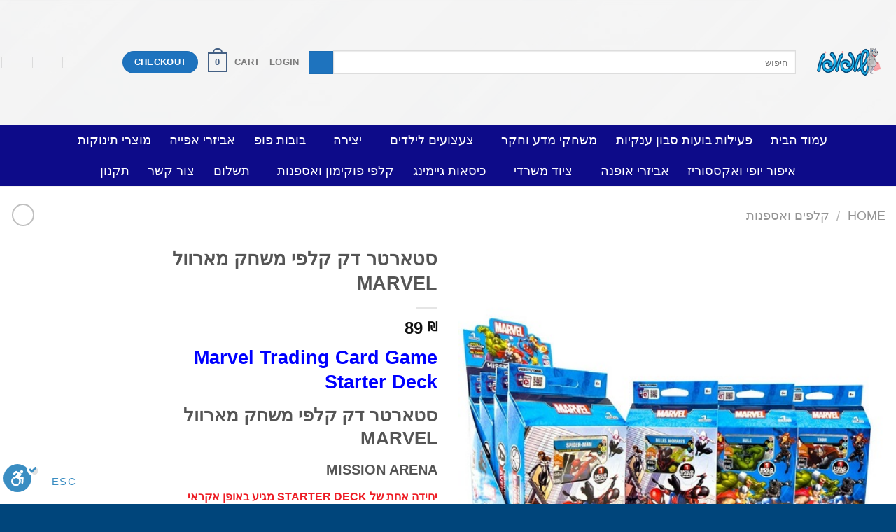

--- FILE ---
content_type: text/html; charset=UTF-8
request_url: https://shopopo.co.il/%D7%A9%D7%95%D7%A4%D7%95%D7%A4%D7%95/%D7%A7%D7%9C%D7%A4%D7%99%D7%9D-%D7%95%D7%90%D7%A1%D7%A4%D7%A0%D7%95%D7%AA/%D7%A1%D7%98%D7%90%D7%A8%D7%98%D7%A8-%D7%93%D7%A7-%D7%A7%D7%9C%D7%A4%D7%99-%D7%9E%D7%A9%D7%97%D7%A7-%D7%9E%D7%90%D7%A8%D7%95%D7%95%D7%9C-marvel/
body_size: 142652
content:
<!DOCTYPE html>
<!--[if IE 9 ]> <html dir="rtl" lang="he-IL" class="ie9 loading-site no-js bg-fill"> <![endif]-->
<!--[if IE 8 ]> <html dir="rtl" lang="he-IL" class="ie8 loading-site no-js bg-fill"> <![endif]-->
<!--[if (gte IE 9)|!(IE)]><!--><html dir="rtl" lang="he-IL" class="loading-site no-js bg-fill"> <!--<![endif]-->
<head>
	<meta charset="UTF-8" />
	<meta name="viewport" content="width=device-width, initial-scale=1.0, maximum-scale=1.0, user-scalable=no" />

	<link rel="profile" href="http://gmpg.org/xfn/11" />
	<link rel="pingback" href="https://shopopo.co.il/xmlrpc.php" />

	<script>(function(html){html.className = html.className.replace(/\bno-js\b/,'js')})(document.documentElement);</script>
<meta name='robots' content='index, follow, max-image-preview:large, max-snippet:-1, max-video-preview:-1' />
	<style>img:is([sizes="auto" i], [sizes^="auto," i]) { contain-intrinsic-size: 3000px 1500px }</style>
	
	<!-- This site is optimized with the Yoast SEO plugin v19.3 - https://yoast.com/wordpress/plugins/seo/ -->
	<title>סטארטר דק קלפי משחק מארוול MARVEL - Shopopo | שופופו</title>
	<meta name="description" content="סטארטר דק קלפי משחק מארוול MARVEL Marvel Trading Card Game Starter Deck דק קלפים התחלתי למשחק הקלפים של MARVEL משלוחים לבית שופופו" />
	<link rel="canonical" href="https://shopopo.co.il/שופופו/קלפים-ואספנות/סטארטר-דק-קלפי-משחק-מארוול-marvel/" />
	<meta property="og:locale" content="he_IL" />
	<meta property="og:type" content="article" />
	<meta property="og:title" content="סטארטר דק קלפי משחק מארוול MARVEL - Shopopo | שופופו" />
	<meta property="og:description" content="סטארטר דק קלפי משחק מארוול MARVEL Marvel Trading Card Game Starter Deck דק קלפים התחלתי למשחק הקלפים של MARVEL משלוחים לבית שופופו" />
	<meta property="og:url" content="https://shopopo.co.il/שופופו/קלפים-ואספנות/סטארטר-דק-קלפי-משחק-מארוול-marvel/" />
	<meta property="og:site_name" content="Shopopo | שופופו" />
	<meta property="article:publisher" content="https://www.facebook.com/groups/257635341340802/" />
	<meta property="article:modified_time" content="2024-07-21T07:32:29+00:00" />
	<meta property="og:image" content="https://shopopo.co.il/wp-content/uploads/2024/07/סטארטר-דק-קלפי-משחק-מארוול-MARVEL-1.jpg" />
	<meta property="og:image:width" content="500" />
	<meta property="og:image:height" content="500" />
	<meta property="og:image:type" content="image/jpeg" />
	<meta name="twitter:card" content="summary_large_image" />
	<meta name="twitter:label1" content="זמן קריאה מוערך" />
	<meta name="twitter:data1" content="דקה1" />
	<script type="application/ld+json" class="yoast-schema-graph">{"@context":"https://schema.org","@graph":[{"@type":"Organization","@id":"https://shopopo.co.il/#organization","name":"shopopo","url":"https://shopopo.co.il/","sameAs":["https://www.facebook.com/groups/257635341340802/"],"logo":{"@type":"ImageObject","inLanguage":"he-IL","@id":"https://shopopo.co.il/#/schema/logo/image/","url":"https://shopopo.co.il/wp-content/uploads/2018/11/logo-1.png","contentUrl":"https://shopopo.co.il/wp-content/uploads/2018/11/logo-1.png","width":1000,"height":428,"caption":"shopopo"},"image":{"@id":"https://shopopo.co.il/#/schema/logo/image/"}},{"@type":"WebSite","@id":"https://shopopo.co.il/#website","url":"https://shopopo.co.il/","name":"Shopopo | שופופו","description":"מוצרי גיימינג, צעצועים ועוד!","publisher":{"@id":"https://shopopo.co.il/#organization"},"potentialAction":[{"@type":"SearchAction","target":{"@type":"EntryPoint","urlTemplate":"https://shopopo.co.il/?s={search_term_string}"},"query-input":"required name=search_term_string"}],"inLanguage":"he-IL"},{"@type":"ImageObject","inLanguage":"he-IL","@id":"https://shopopo.co.il/שופופו/%d7%a7%d7%9c%d7%a4%d7%99%d7%9d-%d7%95%d7%90%d7%a1%d7%a4%d7%a0%d7%95%d7%aa/%d7%a1%d7%98%d7%90%d7%a8%d7%98%d7%a8-%d7%93%d7%a7-%d7%a7%d7%9c%d7%a4%d7%99-%d7%9e%d7%a9%d7%97%d7%a7-%d7%9e%d7%90%d7%a8%d7%95%d7%95%d7%9c-marvel/#primaryimage","url":"https://shopopo.co.il/wp-content/uploads/2024/07/סטארטר-דק-קלפי-משחק-מארוול-MARVEL-1.jpg","contentUrl":"https://shopopo.co.il/wp-content/uploads/2024/07/סטארטר-דק-קלפי-משחק-מארוול-MARVEL-1.jpg","width":500,"height":500,"caption":"סטארטר דק קלפי משחק מארוול MARVEL"},{"@type":"WebPage","@id":"https://shopopo.co.il/שופופו/%d7%a7%d7%9c%d7%a4%d7%99%d7%9d-%d7%95%d7%90%d7%a1%d7%a4%d7%a0%d7%95%d7%aa/%d7%a1%d7%98%d7%90%d7%a8%d7%98%d7%a8-%d7%93%d7%a7-%d7%a7%d7%9c%d7%a4%d7%99-%d7%9e%d7%a9%d7%97%d7%a7-%d7%9e%d7%90%d7%a8%d7%95%d7%95%d7%9c-marvel/","url":"https://shopopo.co.il/שופופו/%d7%a7%d7%9c%d7%a4%d7%99%d7%9d-%d7%95%d7%90%d7%a1%d7%a4%d7%a0%d7%95%d7%aa/%d7%a1%d7%98%d7%90%d7%a8%d7%98%d7%a8-%d7%93%d7%a7-%d7%a7%d7%9c%d7%a4%d7%99-%d7%9e%d7%a9%d7%97%d7%a7-%d7%9e%d7%90%d7%a8%d7%95%d7%95%d7%9c-marvel/","name":"סטארטר דק קלפי משחק מארוול MARVEL - Shopopo | שופופו","isPartOf":{"@id":"https://shopopo.co.il/#website"},"primaryImageOfPage":{"@id":"https://shopopo.co.il/שופופו/%d7%a7%d7%9c%d7%a4%d7%99%d7%9d-%d7%95%d7%90%d7%a1%d7%a4%d7%a0%d7%95%d7%aa/%d7%a1%d7%98%d7%90%d7%a8%d7%98%d7%a8-%d7%93%d7%a7-%d7%a7%d7%9c%d7%a4%d7%99-%d7%9e%d7%a9%d7%97%d7%a7-%d7%9e%d7%90%d7%a8%d7%95%d7%95%d7%9c-marvel/#primaryimage"},"datePublished":"2024-07-03T11:30:04+00:00","dateModified":"2024-07-21T07:32:29+00:00","description":"סטארטר דק קלפי משחק מארוול MARVEL Marvel Trading Card Game Starter Deck דק קלפים התחלתי למשחק הקלפים של MARVEL משלוחים לבית שופופו","breadcrumb":{"@id":"https://shopopo.co.il/שופופו/%d7%a7%d7%9c%d7%a4%d7%99%d7%9d-%d7%95%d7%90%d7%a1%d7%a4%d7%a0%d7%95%d7%aa/%d7%a1%d7%98%d7%90%d7%a8%d7%98%d7%a8-%d7%93%d7%a7-%d7%a7%d7%9c%d7%a4%d7%99-%d7%9e%d7%a9%d7%97%d7%a7-%d7%9e%d7%90%d7%a8%d7%95%d7%95%d7%9c-marvel/#breadcrumb"},"inLanguage":"he-IL","potentialAction":[{"@type":"ReadAction","target":["https://shopopo.co.il/שופופו/%d7%a7%d7%9c%d7%a4%d7%99%d7%9d-%d7%95%d7%90%d7%a1%d7%a4%d7%a0%d7%95%d7%aa/%d7%a1%d7%98%d7%90%d7%a8%d7%98%d7%a8-%d7%93%d7%a7-%d7%a7%d7%9c%d7%a4%d7%99-%d7%9e%d7%a9%d7%97%d7%a7-%d7%9e%d7%90%d7%a8%d7%95%d7%95%d7%9c-marvel/"]}]},{"@type":"BreadcrumbList","@id":"https://shopopo.co.il/שופופו/%d7%a7%d7%9c%d7%a4%d7%99%d7%9d-%d7%95%d7%90%d7%a1%d7%a4%d7%a0%d7%95%d7%aa/%d7%a1%d7%98%d7%90%d7%a8%d7%98%d7%a8-%d7%93%d7%a7-%d7%a7%d7%9c%d7%a4%d7%99-%d7%9e%d7%a9%d7%97%d7%a7-%d7%9e%d7%90%d7%a8%d7%95%d7%95%d7%9c-marvel/#breadcrumb","itemListElement":[{"@type":"ListItem","position":1,"name":"Home","item":"https://shopopo.co.il/"},{"@type":"ListItem","position":2,"name":"שופופו","item":"https://shopopo.co.il/%d7%a9%d7%95%d7%a4%d7%95%d7%a4%d7%95/"},{"@type":"ListItem","position":3,"name":"סטארטר דק קלפי משחק מארוול MARVEL"}]}]}</script>
	<!-- / Yoast SEO plugin. -->


<script type='application/javascript'>console.log('PixelYourSite Free version 9.1.1');</script>
<link rel='dns-prefetch' href='//cdn.enable.co.il' />
<link rel='dns-prefetch' href='//www.googletagmanager.com' />
<link rel="alternate" type="application/rss+xml" title="Shopopo | שופופו &laquo; פיד‏" href="https://shopopo.co.il/feed/" />
        <script id="ctkjquery">
          /*!
 * jQuery JavaScript Library v3.7.1
 * https://jquery.com/
 *
 * Copyright OpenJS Foundation and other contributors
 * Released under the MIT license
 * https://jquery.org/license
 *
 * Date: 2023-08-28T13:37Z
 */
( function( global, factory ) {

	"use strict";

	if ( typeof module === "object" && typeof module.exports === "object" ) {

		// For CommonJS and CommonJS-like environments where a proper `window`
		// is present, execute the factory and get jQuery.
		// For environments that do not have a `window` with a `document`
		// (such as Node.js), expose a factory as module.exports.
		// This accentuates the need for the creation of a real `window`.
		// e.g. var jQuery = require("jquery")(window);
		// See ticket trac-14549 for more info.
		module.exports = global.document ?
			factory( global, true ) :
			function( w ) {
				if ( !w.document ) {
					throw new Error( "jQuery requires a window with a document" );
				}
				return factory( w );
			};
	} else {
		factory( global );
	}

// Pass this if window is not defined yet
} )( typeof window !== "undefined" ? window : this, function( window, noGlobal ) {

// Edge <= 12 - 13+, Firefox <=18 - 45+, IE 10 - 11, Safari 5.1 - 9+, iOS 6 - 9.1
// throw exceptions when non-strict code (e.g., ASP.NET 4.5) accesses strict mode
// arguments.callee.caller (trac-13335). But as of jQuery 3.0 (2016), strict mode should be common
// enough that all such attempts are guarded in a try block.
"use strict";

var arr = [];

var getProto = Object.getPrototypeOf;

var slice = arr.slice;

var flat = arr.flat ? function( array ) {
	return arr.flat.call( array );
} : function( array ) {
	return arr.concat.apply( [], array );
};


var push = arr.push;

var indexOf = arr.indexOf;

var class2type = {};

var toString = class2type.toString;

var hasOwn = class2type.hasOwnProperty;

var fnToString = hasOwn.toString;

var ObjectFunctionString = fnToString.call( Object );

var support = {};

var isFunction = function isFunction( obj ) {

		// Support: Chrome <=57, Firefox <=52
		// In some browsers, typeof returns "function" for HTML <object> elements
		// (i.e., `typeof document.createElement( "object" ) === "function"`).
		// We don't want to classify *any* DOM node as a function.
		// Support: QtWeb <=3.8.5, WebKit <=534.34, wkhtmltopdf tool <=0.12.5
		// Plus for old WebKit, typeof returns "function" for HTML collections
		// (e.g., `typeof document.getElementsByTagName("div") === "function"`). (gh-4756)
		return typeof obj === "function" && typeof obj.nodeType !== "number" &&
			typeof obj.item !== "function";
	};


var isWindow = function isWindow( obj ) {
		return obj != null && obj === obj.window;
	};


var document = window.document;



	var preservedScriptAttributes = {
		type: true,
		src: true,
		nonce: true,
		noModule: true
	};

	function DOMEval( code, node, doc ) {
		doc = doc || document;

		var i, val,
			script = doc.createElement( "script" );

		script.text = code;
		if ( node ) {
			for ( i in preservedScriptAttributes ) {

				// Support: Firefox 64+, Edge 18+
				// Some browsers don't support the "nonce" property on scripts.
				// On the other hand, just using `getAttribute` is not enough as
				// the `nonce` attribute is reset to an empty string whenever it
				// becomes browsing-context connected.
				// See https://github.com/whatwg/html/issues/2369
				// See https://html.spec.whatwg.org/#nonce-attributes
				// The `node.getAttribute` check was added for the sake of
				// `jQuery.globalEval` so that it can fake a nonce-containing node
				// via an object.
				val = node[ i ] || node.getAttribute && node.getAttribute( i );
				if ( val ) {
					script.setAttribute( i, val );
				}
			}
		}
		doc.head.appendChild( script ).parentNode.removeChild( script );
	}


function toType( obj ) {
	if ( obj == null ) {
		return obj + "";
	}

	// Support: Android <=2.3 only (functionish RegExp)
	return typeof obj === "object" || typeof obj === "function" ?
		class2type[ toString.call( obj ) ] || "object" :
		typeof obj;
}
/* global Symbol */
// Defining this global in .eslintrc.json would create a danger of using the global
// unguarded in another place, it seems safer to define global only for this module



var version = "3.7.1",

	rhtmlSuffix = /HTML$/i,

	// Define a local copy of jQuery
	jQuery = function( selector, context ) {

		// The jQuery object is actually just the init constructor 'enhanced'
		// Need init if jQuery is called (just allow error to be thrown if not included)
		return new jQuery.fn.init( selector, context );
	};

jQuery.fn = jQuery.prototype = {

	// The current version of jQuery being used
	jquery: version,

	constructor: jQuery,

	// The default length of a jQuery object is 0
	length: 0,

	toArray: function() {
		return slice.call( this );
	},

	// Get the Nth element in the matched element set OR
	// Get the whole matched element set as a clean array
	get: function( num ) {

		// Return all the elements in a clean array
		if ( num == null ) {
			return slice.call( this );
		}

		// Return just the one element from the set
		return num < 0 ? this[ num + this.length ] : this[ num ];
	},

	// Take an array of elements and push it onto the stack
	// (returning the new matched element set)
	pushStack: function( elems ) {

		// Build a new jQuery matched element set
		var ret = jQuery.merge( this.constructor(), elems );

		// Add the old object onto the stack (as a reference)
		ret.prevObject = this;

		// Return the newly-formed element set
		return ret;
	},

	// Execute a callback for every element in the matched set.
	each: function( callback ) {
		return jQuery.each( this, callback );
	},

	map: function( callback ) {
		return this.pushStack( jQuery.map( this, function( elem, i ) {
			return callback.call( elem, i, elem );
		} ) );
	},

	slice: function() {
		return this.pushStack( slice.apply( this, arguments ) );
	},

	first: function() {
		return this.eq( 0 );
	},

	last: function() {
		return this.eq( -1 );
	},

	even: function() {
		return this.pushStack( jQuery.grep( this, function( _elem, i ) {
			return ( i + 1 ) % 2;
		} ) );
	},

	odd: function() {
		return this.pushStack( jQuery.grep( this, function( _elem, i ) {
			return i % 2;
		} ) );
	},

	eq: function( i ) {
		var len = this.length,
			j = +i + ( i < 0 ? len : 0 );
		return this.pushStack( j >= 0 && j < len ? [ this[ j ] ] : [] );
	},

	end: function() {
		return this.prevObject || this.constructor();
	},

	// For internal use only.
	// Behaves like an Array's method, not like a jQuery method.
	push: push,
	sort: arr.sort,
	splice: arr.splice
};

jQuery.extend = jQuery.fn.extend = function() {
	var options, name, src, copy, copyIsArray, clone,
		target = arguments[ 0 ] || {},
		i = 1,
		length = arguments.length,
		deep = false;

	// Handle a deep copy situation
	if ( typeof target === "boolean" ) {
		deep = target;

		// Skip the boolean and the target
		target = arguments[ i ] || {};
		i++;
	}

	// Handle case when target is a string or something (possible in deep copy)
	if ( typeof target !== "object" && !isFunction( target ) ) {
		target = {};
	}

	// Extend jQuery itself if only one argument is passed
	if ( i === length ) {
		target = this;
		i--;
	}

	for ( ; i < length; i++ ) {

		// Only deal with non-null/undefined values
		if ( ( options = arguments[ i ] ) != null ) {

			// Extend the base object
			for ( name in options ) {
				copy = options[ name ];

				// Prevent Object.prototype pollution
				// Prevent never-ending loop
				if ( name === "__proto__" || target === copy ) {
					continue;
				}

				// Recurse if we're merging plain objects or arrays
				if ( deep && copy && ( jQuery.isPlainObject( copy ) ||
					( copyIsArray = Array.isArray( copy ) ) ) ) {
					src = target[ name ];

					// Ensure proper type for the source value
					if ( copyIsArray && !Array.isArray( src ) ) {
						clone = [];
					} else if ( !copyIsArray && !jQuery.isPlainObject( src ) ) {
						clone = {};
					} else {
						clone = src;
					}
					copyIsArray = false;

					// Never move original objects, clone them
					target[ name ] = jQuery.extend( deep, clone, copy );

				// Don't bring in undefined values
				} else if ( copy !== undefined ) {
					target[ name ] = copy;
				}
			}
		}
	}

	// Return the modified object
	return target;
};

jQuery.extend( {

	// Unique for each copy of jQuery on the page
	expando: "jQuery" + ( version + Math.random() ).replace( /\D/g, "" ),

	// Assume jQuery is ready without the ready module
	isReady: true,

	error: function( msg ) {
		throw new Error( msg );
	},

	noop: function() {},

	isPlainObject: function( obj ) {
		var proto, Ctor;

		// Detect obvious negatives
		// Use toString instead of jQuery.type to catch host objects
		if ( !obj || toString.call( obj ) !== "[object Object]" ) {
			return false;
		}

		proto = getProto( obj );

		// Objects with no prototype (e.g., `Object.create( null )`) are plain
		if ( !proto ) {
			return true;
		}

		// Objects with prototype are plain iff they were constructed by a global Object function
		Ctor = hasOwn.call( proto, "constructor" ) && proto.constructor;
		return typeof Ctor === "function" && fnToString.call( Ctor ) === ObjectFunctionString;
	},

	isEmptyObject: function( obj ) {
		var name;

		for ( name in obj ) {
			return false;
		}
		return true;
	},

	// Evaluates a script in a provided context; falls back to the global one
	// if not specified.
	globalEval: function( code, options, doc ) {
		DOMEval( code, { nonce: options && options.nonce }, doc );
	},

	each: function( obj, callback ) {
		var length, i = 0;

		if ( isArrayLike( obj ) ) {
			length = obj.length;
			for ( ; i < length; i++ ) {
				if ( callback.call( obj[ i ], i, obj[ i ] ) === false ) {
					break;
				}
			}
		} else {
			for ( i in obj ) {
				if ( callback.call( obj[ i ], i, obj[ i ] ) === false ) {
					break;
				}
			}
		}

		return obj;
	},


	// Retrieve the text value of an array of DOM nodes
	text: function( elem ) {
		var node,
			ret = "",
			i = 0,
			nodeType = elem.nodeType;

		if ( !nodeType ) {

			// If no nodeType, this is expected to be an array
			while ( ( node = elem[ i++ ] ) ) {

				// Do not traverse comment nodes
				ret += jQuery.text( node );
			}
		}
		if ( nodeType === 1 || nodeType === 11 ) {
			return elem.textContent;
		}
		if ( nodeType === 9 ) {
			return elem.documentElement.textContent;
		}
		if ( nodeType === 3 || nodeType === 4 ) {
			return elem.nodeValue;
		}

		// Do not include comment or processing instruction nodes

		return ret;
	},

	// results is for internal usage only
	makeArray: function( arr, results ) {
		var ret = results || [];

		if ( arr != null ) {
			if ( isArrayLike( Object( arr ) ) ) {
				jQuery.merge( ret,
					typeof arr === "string" ?
						[ arr ] : arr
				);
			} else {
				push.call( ret, arr );
			}
		}

		return ret;
	},

	inArray: function( elem, arr, i ) {
		return arr == null ? -1 : indexOf.call( arr, elem, i );
	},

	isXMLDoc: function( elem ) {
		var namespace = elem && elem.namespaceURI,
			docElem = elem && ( elem.ownerDocument || elem ).documentElement;

		// Assume HTML when documentElement doesn't yet exist, such as inside
		// document fragments.
		return !rhtmlSuffix.test( namespace || docElem && docElem.nodeName || "HTML" );
	},

	// Support: Android <=4.0 only, PhantomJS 1 only
	// push.apply(_, arraylike) throws on ancient WebKit
	merge: function( first, second ) {
		var len = +second.length,
			j = 0,
			i = first.length;

		for ( ; j < len; j++ ) {
			first[ i++ ] = second[ j ];
		}

		first.length = i;

		return first;
	},

	grep: function( elems, callback, invert ) {
		var callbackInverse,
			matches = [],
			i = 0,
			length = elems.length,
			callbackExpect = !invert;

		// Go through the array, only saving the items
		// that pass the validator function
		for ( ; i < length; i++ ) {
			callbackInverse = !callback( elems[ i ], i );
			if ( callbackInverse !== callbackExpect ) {
				matches.push( elems[ i ] );
			}
		}

		return matches;
	},

	// arg is for internal usage only
	map: function( elems, callback, arg ) {
		var length, value,
			i = 0,
			ret = [];

		// Go through the array, translating each of the items to their new values
		if ( isArrayLike( elems ) ) {
			length = elems.length;
			for ( ; i < length; i++ ) {
				value = callback( elems[ i ], i, arg );

				if ( value != null ) {
					ret.push( value );
				}
			}

		// Go through every key on the object,
		} else {
			for ( i in elems ) {
				value = callback( elems[ i ], i, arg );

				if ( value != null ) {
					ret.push( value );
				}
			}
		}

		// Flatten any nested arrays
		return flat( ret );
	},

	// A global GUID counter for objects
	guid: 1,

	// jQuery.support is not used in Core but other projects attach their
	// properties to it so it needs to exist.
	support: support
} );

if ( typeof Symbol === "function" ) {
	jQuery.fn[ Symbol.iterator ] = arr[ Symbol.iterator ];
}

// Populate the class2type map
jQuery.each( "Boolean Number String Function Array Date RegExp Object Error Symbol".split( " " ),
	function( _i, name ) {
		class2type[ "[object " + name + "]" ] = name.toLowerCase();
	} );

function isArrayLike( obj ) {

	// Support: real iOS 8.2 only (not reproducible in simulator)
	// `in` check used to prevent JIT error (gh-2145)
	// hasOwn isn't used here due to false negatives
	// regarding Nodelist length in IE
	var length = !!obj && "length" in obj && obj.length,
		type = toType( obj );

	if ( isFunction( obj ) || isWindow( obj ) ) {
		return false;
	}

	return type === "array" || length === 0 ||
		typeof length === "number" && length > 0 && ( length - 1 ) in obj;
}


function nodeName( elem, name ) {

	return elem.nodeName && elem.nodeName.toLowerCase() === name.toLowerCase();

}
var pop = arr.pop;


var sort = arr.sort;


var splice = arr.splice;


var whitespace = "[\\x20\\t\\r\\n\\f]";


var rtrimCSS = new RegExp(
	"^" + whitespace + "+|((?:^|[^\\\\])(?:\\\\.)*)" + whitespace + "+$",
	"g"
);




// Note: an element does not contain itself
jQuery.contains = function( a, b ) {
	var bup = b && b.parentNode;

	return a === bup || !!( bup && bup.nodeType === 1 && (

		// Support: IE 9 - 11+
		// IE doesn't have `contains` on SVG.
		a.contains ?
			a.contains( bup ) :
			a.compareDocumentPosition && a.compareDocumentPosition( bup ) & 16
	) );
};




// CSS string/identifier serialization
// https://drafts.csswg.org/cssom/#common-serializing-idioms
var rcssescape = /([\0-\x1f\x7f]|^-?\d)|^-$|[^\x80-\uFFFF\w-]/g;

function fcssescape( ch, asCodePoint ) {
	if ( asCodePoint ) {

		// U+0000 NULL becomes U+FFFD REPLACEMENT CHARACTER
		if ( ch === "\0" ) {
			return "\uFFFD";
		}

		// Control characters and (dependent upon position) numbers get escaped as code points
		return ch.slice( 0, -1 ) + "\\" + ch.charCodeAt( ch.length - 1 ).toString( 16 ) + " ";
	}

	// Other potentially-special ASCII characters get backslash-escaped
	return "\\" + ch;
}

jQuery.escapeSelector = function( sel ) {
	return ( sel + "" ).replace( rcssescape, fcssescape );
};




var preferredDoc = document,
	pushNative = push;

( function() {

var i,
	Expr,
	outermostContext,
	sortInput,
	hasDuplicate,
	push = pushNative,

	// Local document vars
	document,
	documentElement,
	documentIsHTML,
	rbuggyQSA,
	matches,

	// Instance-specific data
	expando = jQuery.expando,
	dirruns = 0,
	done = 0,
	classCache = createCache(),
	tokenCache = createCache(),
	compilerCache = createCache(),
	nonnativeSelectorCache = createCache(),
	sortOrder = function( a, b ) {
		if ( a === b ) {
			hasDuplicate = true;
		}
		return 0;
	},

	booleans = "checked|selected|async|autofocus|autoplay|controls|defer|disabled|hidden|ismap|" +
		"loop|multiple|open|readonly|required|scoped",

	// Regular expressions

	// https://www.w3.org/TR/css-syntax-3/#ident-token-diagram
	identifier = "(?:\\\\[\\da-fA-F]{1,6}" + whitespace +
		"?|\\\\[^\\r\\n\\f]|[\\w-]|[^\0-\\x7f])+",

	// Attribute selectors: https://www.w3.org/TR/selectors/#attribute-selectors
	attributes = "\\[" + whitespace + "*(" + identifier + ")(?:" + whitespace +

		// Operator (capture 2)
		"*([*^$|!~]?=)" + whitespace +

		// "Attribute values must be CSS identifiers [capture 5] or strings [capture 3 or capture 4]"
		"*(?:'((?:\\\\.|[^\\\\'])*)'|\"((?:\\\\.|[^\\\\\"])*)\"|(" + identifier + "))|)" +
		whitespace + "*\\]",

	pseudos = ":(" + identifier + ")(?:\\((" +

		// To reduce the number of selectors needing tokenize in the preFilter, prefer arguments:
		// 1. quoted (capture 3; capture 4 or capture 5)
		"('((?:\\\\.|[^\\\\'])*)'|\"((?:\\\\.|[^\\\\\"])*)\")|" +

		// 2. simple (capture 6)
		"((?:\\\\.|[^\\\\()[\\]]|" + attributes + ")*)|" +

		// 3. anything else (capture 2)
		".*" +
		")\\)|)",

	// Leading and non-escaped trailing whitespace, capturing some non-whitespace characters preceding the latter
	rwhitespace = new RegExp( whitespace + "+", "g" ),

	rcomma = new RegExp( "^" + whitespace + "*," + whitespace + "*" ),
	rleadingCombinator = new RegExp( "^" + whitespace + "*([>+~]|" + whitespace + ")" +
		whitespace + "*" ),
	rdescend = new RegExp( whitespace + "|>" ),

	rpseudo = new RegExp( pseudos ),
	ridentifier = new RegExp( "^" + identifier + "$" ),

	matchExpr = {
		ID: new RegExp( "^#(" + identifier + ")" ),
		CLASS: new RegExp( "^\\.(" + identifier + ")" ),
		TAG: new RegExp( "^(" + identifier + "|[*])" ),
		ATTR: new RegExp( "^" + attributes ),
		PSEUDO: new RegExp( "^" + pseudos ),
		CHILD: new RegExp(
			"^:(only|first|last|nth|nth-last)-(child|of-type)(?:\\(" +
				whitespace + "*(even|odd|(([+-]|)(\\d*)n|)" + whitespace + "*(?:([+-]|)" +
				whitespace + "*(\\d+)|))" + whitespace + "*\\)|)", "i" ),
		bool: new RegExp( "^(?:" + booleans + ")$", "i" ),

		// For use in libraries implementing .is()
		// We use this for POS matching in `select`
		needsContext: new RegExp( "^" + whitespace +
			"*[>+~]|:(even|odd|eq|gt|lt|nth|first|last)(?:\\(" + whitespace +
			"*((?:-\\d)?\\d*)" + whitespace + "*\\)|)(?=[^-]|$)", "i" )
	},

	rinputs = /^(?:input|select|textarea|button)$/i,
	rheader = /^h\d$/i,

	// Easily-parseable/retrievable ID or TAG or CLASS selectors
	rquickExpr = /^(?:#([\w-]+)|(\w+)|\.([\w-]+))$/,

	rsibling = /[+~]/,

	// CSS escapes
	// https://www.w3.org/TR/CSS21/syndata.html#escaped-characters
	runescape = new RegExp( "\\\\[\\da-fA-F]{1,6}" + whitespace +
		"?|\\\\([^\\r\\n\\f])", "g" ),
	funescape = function( escape, nonHex ) {
		var high = "0x" + escape.slice( 1 ) - 0x10000;

		if ( nonHex ) {

			// Strip the backslash prefix from a non-hex escape sequence
			return nonHex;
		}

		// Replace a hexadecimal escape sequence with the encoded Unicode code point
		// Support: IE <=11+
		// For values outside the Basic Multilingual Plane (BMP), manually construct a
		// surrogate pair
		return high < 0 ?
			String.fromCharCode( high + 0x10000 ) :
			String.fromCharCode( high >> 10 | 0xD800, high & 0x3FF | 0xDC00 );
	},

	// Used for iframes; see `setDocument`.
	// Support: IE 9 - 11+, Edge 12 - 18+
	// Removing the function wrapper causes a "Permission Denied"
	// error in IE/Edge.
	unloadHandler = function() {
		setDocument();
	},

	inDisabledFieldset = addCombinator(
		function( elem ) {
			return elem.disabled === true && nodeName( elem, "fieldset" );
		},
		{ dir: "parentNode", next: "legend" }
	);

// Support: IE <=9 only
// Accessing document.activeElement can throw unexpectedly
// https://bugs.jquery.com/ticket/13393
function safeActiveElement() {
	try {
		return document.activeElement;
	} catch ( err ) { }
}

// Optimize for push.apply( _, NodeList )
try {
	push.apply(
		( arr = slice.call( preferredDoc.childNodes ) ),
		preferredDoc.childNodes
	);

	// Support: Android <=4.0
	// Detect silently failing push.apply
	// eslint-disable-next-line no-unused-expressions
	arr[ preferredDoc.childNodes.length ].nodeType;
} catch ( e ) {
	push = {
		apply: function( target, els ) {
			pushNative.apply( target, slice.call( els ) );
		},
		call: function( target ) {
			pushNative.apply( target, slice.call( arguments, 1 ) );
		}
	};
}

function find( selector, context, results, seed ) {
	var m, i, elem, nid, match, groups, newSelector,
		newContext = context && context.ownerDocument,

		// nodeType defaults to 9, since context defaults to document
		nodeType = context ? context.nodeType : 9;

	results = results || [];

	// Return early from calls with invalid selector or context
	if ( typeof selector !== "string" || !selector ||
		nodeType !== 1 && nodeType !== 9 && nodeType !== 11 ) {

		return results;
	}

	// Try to shortcut find operations (as opposed to filters) in HTML documents
	if ( !seed ) {
		setDocument( context );
		context = context || document;

		if ( documentIsHTML ) {

			// If the selector is sufficiently simple, try using a "get*By*" DOM method
			// (excepting DocumentFragment context, where the methods don't exist)
			if ( nodeType !== 11 && ( match = rquickExpr.exec( selector ) ) ) {

				// ID selector
				if ( ( m = match[ 1 ] ) ) {

					// Document context
					if ( nodeType === 9 ) {
						if ( ( elem = context.getElementById( m ) ) ) {

							// Support: IE 9 only
							// getElementById can match elements by name instead of ID
							if ( elem.id === m ) {
								push.call( results, elem );
								return results;
							}
						} else {
							return results;
						}

					// Element context
					} else {

						// Support: IE 9 only
						// getElementById can match elements by name instead of ID
						if ( newContext && ( elem = newContext.getElementById( m ) ) &&
							find.contains( context, elem ) &&
							elem.id === m ) {

							push.call( results, elem );
							return results;
						}
					}

				// Type selector
				} else if ( match[ 2 ] ) {
					push.apply( results, context.getElementsByTagName( selector ) );
					return results;

				// Class selector
				} else if ( ( m = match[ 3 ] ) && context.getElementsByClassName ) {
					push.apply( results, context.getElementsByClassName( m ) );
					return results;
				}
			}

			// Take advantage of querySelectorAll
			if ( !nonnativeSelectorCache[ selector + " " ] &&
				( !rbuggyQSA || !rbuggyQSA.test( selector ) ) ) {

				newSelector = selector;
				newContext = context;

				// qSA considers elements outside a scoping root when evaluating child or
				// descendant combinators, which is not what we want.
				// In such cases, we work around the behavior by prefixing every selector in the
				// list with an ID selector referencing the scope context.
				// The technique has to be used as well when a leading combinator is used
				// as such selectors are not recognized by querySelectorAll.
				// Thanks to Andrew Dupont for this technique.
				if ( nodeType === 1 &&
					( rdescend.test( selector ) || rleadingCombinator.test( selector ) ) ) {

					// Expand context for sibling selectors
					newContext = rsibling.test( selector ) && testContext( context.parentNode ) ||
						context;

					// We can use :scope instead of the ID hack if the browser
					// supports it & if we're not changing the context.
					// Support: IE 11+, Edge 17 - 18+
					// IE/Edge sometimes throw a "Permission denied" error when
					// strict-comparing two documents; shallow comparisons work.
					// eslint-disable-next-line eqeqeq
					if ( newContext != context || !support.scope ) {

						// Capture the context ID, setting it first if necessary
						if ( ( nid = context.getAttribute( "id" ) ) ) {
							nid = jQuery.escapeSelector( nid );
						} else {
							context.setAttribute( "id", ( nid = expando ) );
						}
					}

					// Prefix every selector in the list
					groups = tokenize( selector );
					i = groups.length;
					while ( i-- ) {
						groups[ i ] = ( nid ? "#" + nid : ":scope" ) + " " +
							toSelector( groups[ i ] );
					}
					newSelector = groups.join( "," );
				}

				try {
					push.apply( results,
						newContext.querySelectorAll( newSelector )
					);
					return results;
				} catch ( qsaError ) {
					nonnativeSelectorCache( selector, true );
				} finally {
					if ( nid === expando ) {
						context.removeAttribute( "id" );
					}
				}
			}
		}
	}

	// All others
	return select( selector.replace( rtrimCSS, "$1" ), context, results, seed );
}

/**
 * Create key-value caches of limited size
 * @returns {function(string, object)} Returns the Object data after storing it on itself with
 *	property name the (space-suffixed) string and (if the cache is larger than Expr.cacheLength)
 *	deleting the oldest entry
 */
function createCache() {
	var keys = [];

	function cache( key, value ) {

		// Use (key + " ") to avoid collision with native prototype properties
		// (see https://github.com/jquery/sizzle/issues/157)
		if ( keys.push( key + " " ) > Expr.cacheLength ) {

			// Only keep the most recent entries
			delete cache[ keys.shift() ];
		}
		return ( cache[ key + " " ] = value );
	}
	return cache;
}

/**
 * Mark a function for special use by jQuery selector module
 * @param {Function} fn The function to mark
 */
function markFunction( fn ) {
	fn[ expando ] = true;
	return fn;
}

/**
 * Support testing using an element
 * @param {Function} fn Passed the created element and returns a boolean result
 */
function assert( fn ) {
	var el = document.createElement( "fieldset" );

	try {
		return !!fn( el );
	} catch ( e ) {
		return false;
	} finally {

		// Remove from its parent by default
		if ( el.parentNode ) {
			el.parentNode.removeChild( el );
		}

		// release memory in IE
		el = null;
	}
}

/**
 * Returns a function to use in pseudos for input types
 * @param {String} type
 */
function createInputPseudo( type ) {
	return function( elem ) {
		return nodeName( elem, "input" ) && elem.type === type;
	};
}

/**
 * Returns a function to use in pseudos for buttons
 * @param {String} type
 */
function createButtonPseudo( type ) {
	return function( elem ) {
		return ( nodeName( elem, "input" ) || nodeName( elem, "button" ) ) &&
			elem.type === type;
	};
}

/**
 * Returns a function to use in pseudos for :enabled/:disabled
 * @param {Boolean} disabled true for :disabled; false for :enabled
 */
function createDisabledPseudo( disabled ) {

	// Known :disabled false positives: fieldset[disabled] > legend:nth-of-type(n+2) :can-disable
	return function( elem ) {

		// Only certain elements can match :enabled or :disabled
		// https://html.spec.whatwg.org/multipage/scripting.html#selector-enabled
		// https://html.spec.whatwg.org/multipage/scripting.html#selector-disabled
		if ( "form" in elem ) {

			// Check for inherited disabledness on relevant non-disabled elements:
			// * listed form-associated elements in a disabled fieldset
			//   https://html.spec.whatwg.org/multipage/forms.html#category-listed
			//   https://html.spec.whatwg.org/multipage/forms.html#concept-fe-disabled
			// * option elements in a disabled optgroup
			//   https://html.spec.whatwg.org/multipage/forms.html#concept-option-disabled
			// All such elements have a "form" property.
			if ( elem.parentNode && elem.disabled === false ) {

				// Option elements defer to a parent optgroup if present
				if ( "label" in elem ) {
					if ( "label" in elem.parentNode ) {
						return elem.parentNode.disabled === disabled;
					} else {
						return elem.disabled === disabled;
					}
				}

				// Support: IE 6 - 11+
				// Use the isDisabled shortcut property to check for disabled fieldset ancestors
				return elem.isDisabled === disabled ||

					// Where there is no isDisabled, check manually
					elem.isDisabled !== !disabled &&
						inDisabledFieldset( elem ) === disabled;
			}

			return elem.disabled === disabled;

		// Try to winnow out elements that can't be disabled before trusting the disabled property.
		// Some victims get caught in our net (label, legend, menu, track), but it shouldn't
		// even exist on them, let alone have a boolean value.
		} else if ( "label" in elem ) {
			return elem.disabled === disabled;
		}

		// Remaining elements are neither :enabled nor :disabled
		return false;
	};
}

/**
 * Returns a function to use in pseudos for positionals
 * @param {Function} fn
 */
function createPositionalPseudo( fn ) {
	return markFunction( function( argument ) {
		argument = +argument;
		return markFunction( function( seed, matches ) {
			var j,
				matchIndexes = fn( [], seed.length, argument ),
				i = matchIndexes.length;

			// Match elements found at the specified indexes
			while ( i-- ) {
				if ( seed[ ( j = matchIndexes[ i ] ) ] ) {
					seed[ j ] = !( matches[ j ] = seed[ j ] );
				}
			}
		} );
	} );
}

/**
 * Checks a node for validity as a jQuery selector context
 * @param {Element|Object=} context
 * @returns {Element|Object|Boolean} The input node if acceptable, otherwise a falsy value
 */
function testContext( context ) {
	return context && typeof context.getElementsByTagName !== "undefined" && context;
}

/**
 * Sets document-related variables once based on the current document
 * @param {Element|Object} [node] An element or document object to use to set the document
 * @returns {Object} Returns the current document
 */
function setDocument( node ) {
	var subWindow,
		doc = node ? node.ownerDocument || node : preferredDoc;

	// Return early if doc is invalid or already selected
	// Support: IE 11+, Edge 17 - 18+
	// IE/Edge sometimes throw a "Permission denied" error when strict-comparing
	// two documents; shallow comparisons work.
	// eslint-disable-next-line eqeqeq
	if ( doc == document || doc.nodeType !== 9 || !doc.documentElement ) {
		return document;
	}

	// Update global variables
	document = doc;
	documentElement = document.documentElement;
	documentIsHTML = !jQuery.isXMLDoc( document );

	// Support: iOS 7 only, IE 9 - 11+
	// Older browsers didn't support unprefixed `matches`.
	matches = documentElement.matches ||
		documentElement.webkitMatchesSelector ||
		documentElement.msMatchesSelector;

	// Support: IE 9 - 11+, Edge 12 - 18+
	// Accessing iframe documents after unload throws "permission denied" errors
	// (see trac-13936).
	// Limit the fix to IE & Edge Legacy; despite Edge 15+ implementing `matches`,
	// all IE 9+ and Edge Legacy versions implement `msMatchesSelector` as well.
	if ( documentElement.msMatchesSelector &&

		// Support: IE 11+, Edge 17 - 18+
		// IE/Edge sometimes throw a "Permission denied" error when strict-comparing
		// two documents; shallow comparisons work.
		// eslint-disable-next-line eqeqeq
		preferredDoc != document &&
		( subWindow = document.defaultView ) && subWindow.top !== subWindow ) {

		// Support: IE 9 - 11+, Edge 12 - 18+
		subWindow.addEventListener( "unload", unloadHandler );
	}

	// Support: IE <10
	// Check if getElementById returns elements by name
	// The broken getElementById methods don't pick up programmatically-set names,
	// so use a roundabout getElementsByName test
	support.getById = assert( function( el ) {
		documentElement.appendChild( el ).id = jQuery.expando;
		return !document.getElementsByName ||
			!document.getElementsByName( jQuery.expando ).length;
	} );

	// Support: IE 9 only
	// Check to see if it's possible to do matchesSelector
	// on a disconnected node.
	support.disconnectedMatch = assert( function( el ) {
		return matches.call( el, "*" );
	} );

	// Support: IE 9 - 11+, Edge 12 - 18+
	// IE/Edge don't support the :scope pseudo-class.
	support.scope = assert( function() {
		return document.querySelectorAll( ":scope" );
	} );

	// Support: Chrome 105 - 111 only, Safari 15.4 - 16.3 only
	// Make sure the `:has()` argument is parsed unforgivingly.
	// We include `*` in the test to detect buggy implementations that are
	// _selectively_ forgiving (specifically when the list includes at least
	// one valid selector).
	// Note that we treat complete lack of support for `:has()` as if it were
	// spec-compliant support, which is fine because use of `:has()` in such
	// environments will fail in the qSA path and fall back to jQuery traversal
	// anyway.
	support.cssHas = assert( function() {
		try {
			document.querySelector( ":has(*,:jqfake)" );
			return false;
		} catch ( e ) {
			return true;
		}
	} );

	// ID filter and find
	if ( support.getById ) {
		Expr.filter.ID = function( id ) {
			var attrId = id.replace( runescape, funescape );
			return function( elem ) {
				return elem.getAttribute( "id" ) === attrId;
			};
		};
		Expr.find.ID = function( id, context ) {
			if ( typeof context.getElementById !== "undefined" && documentIsHTML ) {
				var elem = context.getElementById( id );
				return elem ? [ elem ] : [];
			}
		};
	} else {
		Expr.filter.ID =  function( id ) {
			var attrId = id.replace( runescape, funescape );
			return function( elem ) {
				var node = typeof elem.getAttributeNode !== "undefined" &&
					elem.getAttributeNode( "id" );
				return node && node.value === attrId;
			};
		};

		// Support: IE 6 - 7 only
		// getElementById is not reliable as a find shortcut
		Expr.find.ID = function( id, context ) {
			if ( typeof context.getElementById !== "undefined" && documentIsHTML ) {
				var node, i, elems,
					elem = context.getElementById( id );

				if ( elem ) {

					// Verify the id attribute
					node = elem.getAttributeNode( "id" );
					if ( node && node.value === id ) {
						return [ elem ];
					}

					// Fall back on getElementsByName
					elems = context.getElementsByName( id );
					i = 0;
					while ( ( elem = elems[ i++ ] ) ) {
						node = elem.getAttributeNode( "id" );
						if ( node && node.value === id ) {
							return [ elem ];
						}
					}
				}

				return [];
			}
		};
	}

	// Tag
	Expr.find.TAG = function( tag, context ) {
		if ( typeof context.getElementsByTagName !== "undefined" ) {
			return context.getElementsByTagName( tag );

		// DocumentFragment nodes don't have gEBTN
		} else {
			return context.querySelectorAll( tag );
		}
	};

	// Class
	Expr.find.CLASS = function( className, context ) {
		if ( typeof context.getElementsByClassName !== "undefined" && documentIsHTML ) {
			return context.getElementsByClassName( className );
		}
	};

	/* QSA/matchesSelector
	---------------------------------------------------------------------- */

	// QSA and matchesSelector support

	rbuggyQSA = [];

	// Build QSA regex
	// Regex strategy adopted from Diego Perini
	assert( function( el ) {

		var input;

		documentElement.appendChild( el ).innerHTML =
			"<a id='" + expando + "' href='' disabled='disabled'></a>" +
			"<select id='" + expando + "-\r\\' disabled='disabled'>" +
			"<option selected=''></option></select>";

		// Support: iOS <=7 - 8 only
		// Boolean attributes and "value" are not treated correctly in some XML documents
		if ( !el.querySelectorAll( "[selected]" ).length ) {
			rbuggyQSA.push( "\\[" + whitespace + "*(?:value|" + booleans + ")" );
		}

		// Support: iOS <=7 - 8 only
		if ( !el.querySelectorAll( "[id~=" + expando + "-]" ).length ) {
			rbuggyQSA.push( "~=" );
		}

		// Support: iOS 8 only
		// https://bugs.webkit.org/show_bug.cgi?id=136851
		// In-page `selector#id sibling-combinator selector` fails
		if ( !el.querySelectorAll( "a#" + expando + "+*" ).length ) {
			rbuggyQSA.push( ".#.+[+~]" );
		}

		// Support: Chrome <=105+, Firefox <=104+, Safari <=15.4+
		// In some of the document kinds, these selectors wouldn't work natively.
		// This is probably OK but for backwards compatibility we want to maintain
		// handling them through jQuery traversal in jQuery 3.x.
		if ( !el.querySelectorAll( ":checked" ).length ) {
			rbuggyQSA.push( ":checked" );
		}

		// Support: Windows 8 Native Apps
		// The type and name attributes are restricted during .innerHTML assignment
		input = document.createElement( "input" );
		input.setAttribute( "type", "hidden" );
		el.appendChild( input ).setAttribute( "name", "D" );

		// Support: IE 9 - 11+
		// IE's :disabled selector does not pick up the children of disabled fieldsets
		// Support: Chrome <=105+, Firefox <=104+, Safari <=15.4+
		// In some of the document kinds, these selectors wouldn't work natively.
		// This is probably OK but for backwards compatibility we want to maintain
		// handling them through jQuery traversal in jQuery 3.x.
		documentElement.appendChild( el ).disabled = true;
		if ( el.querySelectorAll( ":disabled" ).length !== 2 ) {
			rbuggyQSA.push( ":enabled", ":disabled" );
		}

		// Support: IE 11+, Edge 15 - 18+
		// IE 11/Edge don't find elements on a `[name='']` query in some cases.
		// Adding a temporary attribute to the document before the selection works
		// around the issue.
		// Interestingly, IE 10 & older don't seem to have the issue.
		input = document.createElement( "input" );
		input.setAttribute( "name", "" );
		el.appendChild( input );
		if ( !el.querySelectorAll( "[name='']" ).length ) {
			rbuggyQSA.push( "\\[" + whitespace + "*name" + whitespace + "*=" +
				whitespace + "*(?:''|\"\")" );
		}
	} );

	if ( !support.cssHas ) {

		// Support: Chrome 105 - 110+, Safari 15.4 - 16.3+
		// Our regular `try-catch` mechanism fails to detect natively-unsupported
		// pseudo-classes inside `:has()` (such as `:has(:contains("Foo"))`)
		// in browsers that parse the `:has()` argument as a forgiving selector list.
		// https://drafts.csswg.org/selectors/#relational now requires the argument
		// to be parsed unforgivingly, but browsers have not yet fully adjusted.
		rbuggyQSA.push( ":has" );
	}

	rbuggyQSA = rbuggyQSA.length && new RegExp( rbuggyQSA.join( "|" ) );

	/* Sorting
	---------------------------------------------------------------------- */

	// Document order sorting
	sortOrder = function( a, b ) {

		// Flag for duplicate removal
		if ( a === b ) {
			hasDuplicate = true;
			return 0;
		}

		// Sort on method existence if only one input has compareDocumentPosition
		var compare = !a.compareDocumentPosition - !b.compareDocumentPosition;
		if ( compare ) {
			return compare;
		}

		// Calculate position if both inputs belong to the same document
		// Support: IE 11+, Edge 17 - 18+
		// IE/Edge sometimes throw a "Permission denied" error when strict-comparing
		// two documents; shallow comparisons work.
		// eslint-disable-next-line eqeqeq
		compare = ( a.ownerDocument || a ) == ( b.ownerDocument || b ) ?
			a.compareDocumentPosition( b ) :

			// Otherwise we know they are disconnected
			1;

		// Disconnected nodes
		if ( compare & 1 ||
			( !support.sortDetached && b.compareDocumentPosition( a ) === compare ) ) {

			// Choose the first element that is related to our preferred document
			// Support: IE 11+, Edge 17 - 18+
			// IE/Edge sometimes throw a "Permission denied" error when strict-comparing
			// two documents; shallow comparisons work.
			// eslint-disable-next-line eqeqeq
			if ( a === document || a.ownerDocument == preferredDoc &&
				find.contains( preferredDoc, a ) ) {
				return -1;
			}

			// Support: IE 11+, Edge 17 - 18+
			// IE/Edge sometimes throw a "Permission denied" error when strict-comparing
			// two documents; shallow comparisons work.
			// eslint-disable-next-line eqeqeq
			if ( b === document || b.ownerDocument == preferredDoc &&
				find.contains( preferredDoc, b ) ) {
				return 1;
			}

			// Maintain original order
			return sortInput ?
				( indexOf.call( sortInput, a ) - indexOf.call( sortInput, b ) ) :
				0;
		}

		return compare & 4 ? -1 : 1;
	};

	return document;
}

find.matches = function( expr, elements ) {
	return find( expr, null, null, elements );
};

find.matchesSelector = function( elem, expr ) {
	setDocument( elem );

	if ( documentIsHTML &&
		!nonnativeSelectorCache[ expr + " " ] &&
		( !rbuggyQSA || !rbuggyQSA.test( expr ) ) ) {

		try {
			var ret = matches.call( elem, expr );

			// IE 9's matchesSelector returns false on disconnected nodes
			if ( ret || support.disconnectedMatch ||

					// As well, disconnected nodes are said to be in a document
					// fragment in IE 9
					elem.document && elem.document.nodeType !== 11 ) {
				return ret;
			}
		} catch ( e ) {
			nonnativeSelectorCache( expr, true );
		}
	}

	return find( expr, document, null, [ elem ] ).length > 0;
};

find.contains = function( context, elem ) {

	// Set document vars if needed
	// Support: IE 11+, Edge 17 - 18+
	// IE/Edge sometimes throw a "Permission denied" error when strict-comparing
	// two documents; shallow comparisons work.
	// eslint-disable-next-line eqeqeq
	if ( ( context.ownerDocument || context ) != document ) {
		setDocument( context );
	}
	return jQuery.contains( context, elem );
};


find.attr = function( elem, name ) {

	// Set document vars if needed
	// Support: IE 11+, Edge 17 - 18+
	// IE/Edge sometimes throw a "Permission denied" error when strict-comparing
	// two documents; shallow comparisons work.
	// eslint-disable-next-line eqeqeq
	if ( ( elem.ownerDocument || elem ) != document ) {
		setDocument( elem );
	}

	var fn = Expr.attrHandle[ name.toLowerCase() ],

		// Don't get fooled by Object.prototype properties (see trac-13807)
		val = fn && hasOwn.call( Expr.attrHandle, name.toLowerCase() ) ?
			fn( elem, name, !documentIsHTML ) :
			undefined;

	if ( val !== undefined ) {
		return val;
	}

	return elem.getAttribute( name );
};

find.error = function( msg ) {
	throw new Error( "Syntax error, unrecognized expression: " + msg );
};

/**
 * Document sorting and removing duplicates
 * @param {ArrayLike} results
 */
jQuery.uniqueSort = function( results ) {
	var elem,
		duplicates = [],
		j = 0,
		i = 0;

	// Unless we *know* we can detect duplicates, assume their presence
	//
	// Support: Android <=4.0+
	// Testing for detecting duplicates is unpredictable so instead assume we can't
	// depend on duplicate detection in all browsers without a stable sort.
	hasDuplicate = !support.sortStable;
	sortInput = !support.sortStable && slice.call( results, 0 );
	sort.call( results, sortOrder );

	if ( hasDuplicate ) {
		while ( ( elem = results[ i++ ] ) ) {
			if ( elem === results[ i ] ) {
				j = duplicates.push( i );
			}
		}
		while ( j-- ) {
			splice.call( results, duplicates[ j ], 1 );
		}
	}

	// Clear input after sorting to release objects
	// See https://github.com/jquery/sizzle/pull/225
	sortInput = null;

	return results;
};

jQuery.fn.uniqueSort = function() {
	return this.pushStack( jQuery.uniqueSort( slice.apply( this ) ) );
};

Expr = jQuery.expr = {

	// Can be adjusted by the user
	cacheLength: 50,

	createPseudo: markFunction,

	match: matchExpr,

	attrHandle: {},

	find: {},

	relative: {
		">": { dir: "parentNode", first: true },
		" ": { dir: "parentNode" },
		"+": { dir: "previousSibling", first: true },
		"~": { dir: "previousSibling" }
	},

	preFilter: {
		ATTR: function( match ) {
			match[ 1 ] = match[ 1 ].replace( runescape, funescape );

			// Move the given value to match[3] whether quoted or unquoted
			match[ 3 ] = ( match[ 3 ] || match[ 4 ] || match[ 5 ] || "" )
				.replace( runescape, funescape );

			if ( match[ 2 ] === "~=" ) {
				match[ 3 ] = " " + match[ 3 ] + " ";
			}

			return match.slice( 0, 4 );
		},

		CHILD: function( match ) {

			/* matches from matchExpr["CHILD"]
				1 type (only|nth|...)
				2 what (child|of-type)
				3 argument (even|odd|\d*|\d*n([+-]\d+)?|...)
				4 xn-component of xn+y argument ([+-]?\d*n|)
				5 sign of xn-component
				6 x of xn-component
				7 sign of y-component
				8 y of y-component
			*/
			match[ 1 ] = match[ 1 ].toLowerCase();

			if ( match[ 1 ].slice( 0, 3 ) === "nth" ) {

				// nth-* requires argument
				if ( !match[ 3 ] ) {
					find.error( match[ 0 ] );
				}

				// numeric x and y parameters for Expr.filter.CHILD
				// remember that false/true cast respectively to 0/1
				match[ 4 ] = +( match[ 4 ] ?
					match[ 5 ] + ( match[ 6 ] || 1 ) :
					2 * ( match[ 3 ] === "even" || match[ 3 ] === "odd" )
				);
				match[ 5 ] = +( ( match[ 7 ] + match[ 8 ] ) || match[ 3 ] === "odd" );

			// other types prohibit arguments
			} else if ( match[ 3 ] ) {
				find.error( match[ 0 ] );
			}

			return match;
		},

		PSEUDO: function( match ) {
			var excess,
				unquoted = !match[ 6 ] && match[ 2 ];

			if ( matchExpr.CHILD.test( match[ 0 ] ) ) {
				return null;
			}

			// Accept quoted arguments as-is
			if ( match[ 3 ] ) {
				match[ 2 ] = match[ 4 ] || match[ 5 ] || "";

			// Strip excess characters from unquoted arguments
			} else if ( unquoted && rpseudo.test( unquoted ) &&

				// Get excess from tokenize (recursively)
				( excess = tokenize( unquoted, true ) ) &&

				// advance to the next closing parenthesis
				( excess = unquoted.indexOf( ")", unquoted.length - excess ) - unquoted.length ) ) {

				// excess is a negative index
				match[ 0 ] = match[ 0 ].slice( 0, excess );
				match[ 2 ] = unquoted.slice( 0, excess );
			}

			// Return only captures needed by the pseudo filter method (type and argument)
			return match.slice( 0, 3 );
		}
	},

	filter: {

		TAG: function( nodeNameSelector ) {
			var expectedNodeName = nodeNameSelector.replace( runescape, funescape ).toLowerCase();
			return nodeNameSelector === "*" ?
				function() {
					return true;
				} :
				function( elem ) {
					return nodeName( elem, expectedNodeName );
				};
		},

		CLASS: function( className ) {
			var pattern = classCache[ className + " " ];

			return pattern ||
				( pattern = new RegExp( "(^|" + whitespace + ")" + className +
					"(" + whitespace + "|$)" ) ) &&
				classCache( className, function( elem ) {
					return pattern.test(
						typeof elem.className === "string" && elem.className ||
							typeof elem.getAttribute !== "undefined" &&
								elem.getAttribute( "class" ) ||
							""
					);
				} );
		},

		ATTR: function( name, operator, check ) {
			return function( elem ) {
				var result = find.attr( elem, name );

				if ( result == null ) {
					return operator === "!=";
				}
				if ( !operator ) {
					return true;
				}

				result += "";

				if ( operator === "=" ) {
					return result === check;
				}
				if ( operator === "!=" ) {
					return result !== check;
				}
				if ( operator === "^=" ) {
					return check && result.indexOf( check ) === 0;
				}
				if ( operator === "*=" ) {
					return check && result.indexOf( check ) > -1;
				}
				if ( operator === "$=" ) {
					return check && result.slice( -check.length ) === check;
				}
				if ( operator === "~=" ) {
					return ( " " + result.replace( rwhitespace, " " ) + " " )
						.indexOf( check ) > -1;
				}
				if ( operator === "|=" ) {
					return result === check || result.slice( 0, check.length + 1 ) === check + "-";
				}

				return false;
			};
		},

		CHILD: function( type, what, _argument, first, last ) {
			var simple = type.slice( 0, 3 ) !== "nth",
				forward = type.slice( -4 ) !== "last",
				ofType = what === "of-type";

			return first === 1 && last === 0 ?

				// Shortcut for :nth-*(n)
				function( elem ) {
					return !!elem.parentNode;
				} :

				function( elem, _context, xml ) {
					var cache, outerCache, node, nodeIndex, start,
						dir = simple !== forward ? "nextSibling" : "previousSibling",
						parent = elem.parentNode,
						name = ofType && elem.nodeName.toLowerCase(),
						useCache = !xml && !ofType,
						diff = false;

					if ( parent ) {

						// :(first|last|only)-(child|of-type)
						if ( simple ) {
							while ( dir ) {
								node = elem;
								while ( ( node = node[ dir ] ) ) {
									if ( ofType ?
										nodeName( node, name ) :
										node.nodeType === 1 ) {

										return false;
									}
								}

								// Reverse direction for :only-* (if we haven't yet done so)
								start = dir = type === "only" && !start && "nextSibling";
							}
							return true;
						}

						start = [ forward ? parent.firstChild : parent.lastChild ];

						// non-xml :nth-child(...) stores cache data on `parent`
						if ( forward && useCache ) {

							// Seek `elem` from a previously-cached index
							outerCache = parent[ expando ] || ( parent[ expando ] = {} );
							cache = outerCache[ type ] || [];
							nodeIndex = cache[ 0 ] === dirruns && cache[ 1 ];
							diff = nodeIndex && cache[ 2 ];
							node = nodeIndex && parent.childNodes[ nodeIndex ];

							while ( ( node = ++nodeIndex && node && node[ dir ] ||

								// Fallback to seeking `elem` from the start
								( diff = nodeIndex = 0 ) || start.pop() ) ) {

								// When found, cache indexes on `parent` and break
								if ( node.nodeType === 1 && ++diff && node === elem ) {
									outerCache[ type ] = [ dirruns, nodeIndex, diff ];
									break;
								}
							}

						} else {

							// Use previously-cached element index if available
							if ( useCache ) {
								outerCache = elem[ expando ] || ( elem[ expando ] = {} );
								cache = outerCache[ type ] || [];
								nodeIndex = cache[ 0 ] === dirruns && cache[ 1 ];
								diff = nodeIndex;
							}

							// xml :nth-child(...)
							// or :nth-last-child(...) or :nth(-last)?-of-type(...)
							if ( diff === false ) {

								// Use the same loop as above to seek `elem` from the start
								while ( ( node = ++nodeIndex && node && node[ dir ] ||
									( diff = nodeIndex = 0 ) || start.pop() ) ) {

									if ( ( ofType ?
										nodeName( node, name ) :
										node.nodeType === 1 ) &&
										++diff ) {

										// Cache the index of each encountered element
										if ( useCache ) {
											outerCache = node[ expando ] ||
												( node[ expando ] = {} );
											outerCache[ type ] = [ dirruns, diff ];
										}

										if ( node === elem ) {
											break;
										}
									}
								}
							}
						}

						// Incorporate the offset, then check against cycle size
						diff -= last;
						return diff === first || ( diff % first === 0 && diff / first >= 0 );
					}
				};
		},

		PSEUDO: function( pseudo, argument ) {

			// pseudo-class names are case-insensitive
			// https://www.w3.org/TR/selectors/#pseudo-classes
			// Prioritize by case sensitivity in case custom pseudos are added with uppercase letters
			// Remember that setFilters inherits from pseudos
			var args,
				fn = Expr.pseudos[ pseudo ] || Expr.setFilters[ pseudo.toLowerCase() ] ||
					find.error( "unsupported pseudo: " + pseudo );

			// The user may use createPseudo to indicate that
			// arguments are needed to create the filter function
			// just as jQuery does
			if ( fn[ expando ] ) {
				return fn( argument );
			}

			// But maintain support for old signatures
			if ( fn.length > 1 ) {
				args = [ pseudo, pseudo, "", argument ];
				return Expr.setFilters.hasOwnProperty( pseudo.toLowerCase() ) ?
					markFunction( function( seed, matches ) {
						var idx,
							matched = fn( seed, argument ),
							i = matched.length;
						while ( i-- ) {
							idx = indexOf.call( seed, matched[ i ] );
							seed[ idx ] = !( matches[ idx ] = matched[ i ] );
						}
					} ) :
					function( elem ) {
						return fn( elem, 0, args );
					};
			}

			return fn;
		}
	},

	pseudos: {

		// Potentially complex pseudos
		not: markFunction( function( selector ) {

			// Trim the selector passed to compile
			// to avoid treating leading and trailing
			// spaces as combinators
			var input = [],
				results = [],
				matcher = compile( selector.replace( rtrimCSS, "$1" ) );

			return matcher[ expando ] ?
				markFunction( function( seed, matches, _context, xml ) {
					var elem,
						unmatched = matcher( seed, null, xml, [] ),
						i = seed.length;

					// Match elements unmatched by `matcher`
					while ( i-- ) {
						if ( ( elem = unmatched[ i ] ) ) {
							seed[ i ] = !( matches[ i ] = elem );
						}
					}
				} ) :
				function( elem, _context, xml ) {
					input[ 0 ] = elem;
					matcher( input, null, xml, results );

					// Don't keep the element
					// (see https://github.com/jquery/sizzle/issues/299)
					input[ 0 ] = null;
					return !results.pop();
				};
		} ),

		has: markFunction( function( selector ) {
			return function( elem ) {
				return find( selector, elem ).length > 0;
			};
		} ),

		contains: markFunction( function( text ) {
			text = text.replace( runescape, funescape );
			return function( elem ) {
				return ( elem.textContent || jQuery.text( elem ) ).indexOf( text ) > -1;
			};
		} ),

		// "Whether an element is represented by a :lang() selector
		// is based solely on the element's language value
		// being equal to the identifier C,
		// or beginning with the identifier C immediately followed by "-".
		// The matching of C against the element's language value is performed case-insensitively.
		// The identifier C does not have to be a valid language name."
		// https://www.w3.org/TR/selectors/#lang-pseudo
		lang: markFunction( function( lang ) {

			// lang value must be a valid identifier
			if ( !ridentifier.test( lang || "" ) ) {
				find.error( "unsupported lang: " + lang );
			}
			lang = lang.replace( runescape, funescape ).toLowerCase();
			return function( elem ) {
				var elemLang;
				do {
					if ( ( elemLang = documentIsHTML ?
						elem.lang :
						elem.getAttribute( "xml:lang" ) || elem.getAttribute( "lang" ) ) ) {

						elemLang = elemLang.toLowerCase();
						return elemLang === lang || elemLang.indexOf( lang + "-" ) === 0;
					}
				} while ( ( elem = elem.parentNode ) && elem.nodeType === 1 );
				return false;
			};
		} ),

		// Miscellaneous
		target: function( elem ) {
			var hash = window.location && window.location.hash;
			return hash && hash.slice( 1 ) === elem.id;
		},

		root: function( elem ) {
			return elem === documentElement;
		},

		focus: function( elem ) {
			return elem === safeActiveElement() &&
				document.hasFocus() &&
				!!( elem.type || elem.href || ~elem.tabIndex );
		},

		// Boolean properties
		enabled: createDisabledPseudo( false ),
		disabled: createDisabledPseudo( true ),

		checked: function( elem ) {

			// In CSS3, :checked should return both checked and selected elements
			// https://www.w3.org/TR/2011/REC-css3-selectors-20110929/#checked
			return ( nodeName( elem, "input" ) && !!elem.checked ) ||
				( nodeName( elem, "option" ) && !!elem.selected );
		},

		selected: function( elem ) {

			// Support: IE <=11+
			// Accessing the selectedIndex property
			// forces the browser to treat the default option as
			// selected when in an optgroup.
			if ( elem.parentNode ) {
				// eslint-disable-next-line no-unused-expressions
				elem.parentNode.selectedIndex;
			}

			return elem.selected === true;
		},

		// Contents
		empty: function( elem ) {

			// https://www.w3.org/TR/selectors/#empty-pseudo
			// :empty is negated by element (1) or content nodes (text: 3; cdata: 4; entity ref: 5),
			//   but not by others (comment: 8; processing instruction: 7; etc.)
			// nodeType < 6 works because attributes (2) do not appear as children
			for ( elem = elem.firstChild; elem; elem = elem.nextSibling ) {
				if ( elem.nodeType < 6 ) {
					return false;
				}
			}
			return true;
		},

		parent: function( elem ) {
			return !Expr.pseudos.empty( elem );
		},

		// Element/input types
		header: function( elem ) {
			return rheader.test( elem.nodeName );
		},

		input: function( elem ) {
			return rinputs.test( elem.nodeName );
		},

		button: function( elem ) {
			return nodeName( elem, "input" ) && elem.type === "button" ||
				nodeName( elem, "button" );
		},

		text: function( elem ) {
			var attr;
			return nodeName( elem, "input" ) && elem.type === "text" &&

				// Support: IE <10 only
				// New HTML5 attribute values (e.g., "search") appear
				// with elem.type === "text"
				( ( attr = elem.getAttribute( "type" ) ) == null ||
					attr.toLowerCase() === "text" );
		},

		// Position-in-collection
		first: createPositionalPseudo( function() {
			return [ 0 ];
		} ),

		last: createPositionalPseudo( function( _matchIndexes, length ) {
			return [ length - 1 ];
		} ),

		eq: createPositionalPseudo( function( _matchIndexes, length, argument ) {
			return [ argument < 0 ? argument + length : argument ];
		} ),

		even: createPositionalPseudo( function( matchIndexes, length ) {
			var i = 0;
			for ( ; i < length; i += 2 ) {
				matchIndexes.push( i );
			}
			return matchIndexes;
		} ),

		odd: createPositionalPseudo( function( matchIndexes, length ) {
			var i = 1;
			for ( ; i < length; i += 2 ) {
				matchIndexes.push( i );
			}
			return matchIndexes;
		} ),

		lt: createPositionalPseudo( function( matchIndexes, length, argument ) {
			var i;

			if ( argument < 0 ) {
				i = argument + length;
			} else if ( argument > length ) {
				i = length;
			} else {
				i = argument;
			}

			for ( ; --i >= 0; ) {
				matchIndexes.push( i );
			}
			return matchIndexes;
		} ),

		gt: createPositionalPseudo( function( matchIndexes, length, argument ) {
			var i = argument < 0 ? argument + length : argument;
			for ( ; ++i < length; ) {
				matchIndexes.push( i );
			}
			return matchIndexes;
		} )
	}
};

Expr.pseudos.nth = Expr.pseudos.eq;

// Add button/input type pseudos
for ( i in { radio: true, checkbox: true, file: true, password: true, image: true } ) {
	Expr.pseudos[ i ] = createInputPseudo( i );
}
for ( i in { submit: true, reset: true } ) {
	Expr.pseudos[ i ] = createButtonPseudo( i );
}

// Easy API for creating new setFilters
function setFilters() {}
setFilters.prototype = Expr.filters = Expr.pseudos;
Expr.setFilters = new setFilters();

function tokenize( selector, parseOnly ) {
	var matched, match, tokens, type,
		soFar, groups, preFilters,
		cached = tokenCache[ selector + " " ];

	if ( cached ) {
		return parseOnly ? 0 : cached.slice( 0 );
	}

	soFar = selector;
	groups = [];
	preFilters = Expr.preFilter;

	while ( soFar ) {

		// Comma and first run
		if ( !matched || ( match = rcomma.exec( soFar ) ) ) {
			if ( match ) {

				// Don't consume trailing commas as valid
				soFar = soFar.slice( match[ 0 ].length ) || soFar;
			}
			groups.push( ( tokens = [] ) );
		}

		matched = false;

		// Combinators
		if ( ( match = rleadingCombinator.exec( soFar ) ) ) {
			matched = match.shift();
			tokens.push( {
				value: matched,

				// Cast descendant combinators to space
				type: match[ 0 ].replace( rtrimCSS, " " )
			} );
			soFar = soFar.slice( matched.length );
		}

		// Filters
		for ( type in Expr.filter ) {
			if ( ( match = matchExpr[ type ].exec( soFar ) ) && ( !preFilters[ type ] ||
				( match = preFilters[ type ]( match ) ) ) ) {
				matched = match.shift();
				tokens.push( {
					value: matched,
					type: type,
					matches: match
				} );
				soFar = soFar.slice( matched.length );
			}
		}

		if ( !matched ) {
			break;
		}
	}

	// Return the length of the invalid excess
	// if we're just parsing
	// Otherwise, throw an error or return tokens
	if ( parseOnly ) {
		return soFar.length;
	}

	return soFar ?
		find.error( selector ) :

		// Cache the tokens
		tokenCache( selector, groups ).slice( 0 );
}

function toSelector( tokens ) {
	var i = 0,
		len = tokens.length,
		selector = "";
	for ( ; i < len; i++ ) {
		selector += tokens[ i ].value;
	}
	return selector;
}

function addCombinator( matcher, combinator, base ) {
	var dir = combinator.dir,
		skip = combinator.next,
		key = skip || dir,
		checkNonElements = base && key === "parentNode",
		doneName = done++;

	return combinator.first ?

		// Check against closest ancestor/preceding element
		function( elem, context, xml ) {
			while ( ( elem = elem[ dir ] ) ) {
				if ( elem.nodeType === 1 || checkNonElements ) {
					return matcher( elem, context, xml );
				}
			}
			return false;
		} :

		// Check against all ancestor/preceding elements
		function( elem, context, xml ) {
			var oldCache, outerCache,
				newCache = [ dirruns, doneName ];

			// We can't set arbitrary data on XML nodes, so they don't benefit from combinator caching
			if ( xml ) {
				while ( ( elem = elem[ dir ] ) ) {
					if ( elem.nodeType === 1 || checkNonElements ) {
						if ( matcher( elem, context, xml ) ) {
							return true;
						}
					}
				}
			} else {
				while ( ( elem = elem[ dir ] ) ) {
					if ( elem.nodeType === 1 || checkNonElements ) {
						outerCache = elem[ expando ] || ( elem[ expando ] = {} );

						if ( skip && nodeName( elem, skip ) ) {
							elem = elem[ dir ] || elem;
						} else if ( ( oldCache = outerCache[ key ] ) &&
							oldCache[ 0 ] === dirruns && oldCache[ 1 ] === doneName ) {

							// Assign to newCache so results back-propagate to previous elements
							return ( newCache[ 2 ] = oldCache[ 2 ] );
						} else {

							// Reuse newcache so results back-propagate to previous elements
							outerCache[ key ] = newCache;

							// A match means we're done; a fail means we have to keep checking
							if ( ( newCache[ 2 ] = matcher( elem, context, xml ) ) ) {
								return true;
							}
						}
					}
				}
			}
			return false;
		};
}

function elementMatcher( matchers ) {
	return matchers.length > 1 ?
		function( elem, context, xml ) {
			var i = matchers.length;
			while ( i-- ) {
				if ( !matchers[ i ]( elem, context, xml ) ) {
					return false;
				}
			}
			return true;
		} :
		matchers[ 0 ];
}

function multipleContexts( selector, contexts, results ) {
	var i = 0,
		len = contexts.length;
	for ( ; i < len; i++ ) {
		find( selector, contexts[ i ], results );
	}
	return results;
}

function condense( unmatched, map, filter, context, xml ) {
	var elem,
		newUnmatched = [],
		i = 0,
		len = unmatched.length,
		mapped = map != null;

	for ( ; i < len; i++ ) {
		if ( ( elem = unmatched[ i ] ) ) {
			if ( !filter || filter( elem, context, xml ) ) {
				newUnmatched.push( elem );
				if ( mapped ) {
					map.push( i );
				}
			}
		}
	}

	return newUnmatched;
}

function setMatcher( preFilter, selector, matcher, postFilter, postFinder, postSelector ) {
	if ( postFilter && !postFilter[ expando ] ) {
		postFilter = setMatcher( postFilter );
	}
	if ( postFinder && !postFinder[ expando ] ) {
		postFinder = setMatcher( postFinder, postSelector );
	}
	return markFunction( function( seed, results, context, xml ) {
		var temp, i, elem, matcherOut,
			preMap = [],
			postMap = [],
			preexisting = results.length,

			// Get initial elements from seed or context
			elems = seed ||
				multipleContexts( selector || "*",
					context.nodeType ? [ context ] : context, [] ),

			// Prefilter to get matcher input, preserving a map for seed-results synchronization
			matcherIn = preFilter && ( seed || !selector ) ?
				condense( elems, preMap, preFilter, context, xml ) :
				elems;

		if ( matcher ) {

			// If we have a postFinder, or filtered seed, or non-seed postFilter
			// or preexisting results,
			matcherOut = postFinder || ( seed ? preFilter : preexisting || postFilter ) ?

				// ...intermediate processing is necessary
				[] :

				// ...otherwise use results directly
				results;

			// Find primary matches
			matcher( matcherIn, matcherOut, context, xml );
		} else {
			matcherOut = matcherIn;
		}

		// Apply postFilter
		if ( postFilter ) {
			temp = condense( matcherOut, postMap );
			postFilter( temp, [], context, xml );

			// Un-match failing elements by moving them back to matcherIn
			i = temp.length;
			while ( i-- ) {
				if ( ( elem = temp[ i ] ) ) {
					matcherOut[ postMap[ i ] ] = !( matcherIn[ postMap[ i ] ] = elem );
				}
			}
		}

		if ( seed ) {
			if ( postFinder || preFilter ) {
				if ( postFinder ) {

					// Get the final matcherOut by condensing this intermediate into postFinder contexts
					temp = [];
					i = matcherOut.length;
					while ( i-- ) {
						if ( ( elem = matcherOut[ i ] ) ) {

							// Restore matcherIn since elem is not yet a final match
							temp.push( ( matcherIn[ i ] = elem ) );
						}
					}
					postFinder( null, ( matcherOut = [] ), temp, xml );
				}

				// Move matched elements from seed to results to keep them synchronized
				i = matcherOut.length;
				while ( i-- ) {
					if ( ( elem = matcherOut[ i ] ) &&
						( temp = postFinder ? indexOf.call( seed, elem ) : preMap[ i ] ) > -1 ) {

						seed[ temp ] = !( results[ temp ] = elem );
					}
				}
			}

		// Add elements to results, through postFinder if defined
		} else {
			matcherOut = condense(
				matcherOut === results ?
					matcherOut.splice( preexisting, matcherOut.length ) :
					matcherOut
			);
			if ( postFinder ) {
				postFinder( null, results, matcherOut, xml );
			} else {
				push.apply( results, matcherOut );
			}
		}
	} );
}

function matcherFromTokens( tokens ) {
	var checkContext, matcher, j,
		len = tokens.length,
		leadingRelative = Expr.relative[ tokens[ 0 ].type ],
		implicitRelative = leadingRelative || Expr.relative[ " " ],
		i = leadingRelative ? 1 : 0,

		// The foundational matcher ensures that elements are reachable from top-level context(s)
		matchContext = addCombinator( function( elem ) {
			return elem === checkContext;
		}, implicitRelative, true ),
		matchAnyContext = addCombinator( function( elem ) {
			return indexOf.call( checkContext, elem ) > -1;
		}, implicitRelative, true ),
		matchers = [ function( elem, context, xml ) {

			// Support: IE 11+, Edge 17 - 18+
			// IE/Edge sometimes throw a "Permission denied" error when strict-comparing
			// two documents; shallow comparisons work.
			// eslint-disable-next-line eqeqeq
			var ret = ( !leadingRelative && ( xml || context != outermostContext ) ) || (
				( checkContext = context ).nodeType ?
					matchContext( elem, context, xml ) :
					matchAnyContext( elem, context, xml ) );

			// Avoid hanging onto element
			// (see https://github.com/jquery/sizzle/issues/299)
			checkContext = null;
			return ret;
		} ];

	for ( ; i < len; i++ ) {
		if ( ( matcher = Expr.relative[ tokens[ i ].type ] ) ) {
			matchers = [ addCombinator( elementMatcher( matchers ), matcher ) ];
		} else {
			matcher = Expr.filter[ tokens[ i ].type ].apply( null, tokens[ i ].matches );

			// Return special upon seeing a positional matcher
			if ( matcher[ expando ] ) {

				// Find the next relative operator (if any) for proper handling
				j = ++i;
				for ( ; j < len; j++ ) {
					if ( Expr.relative[ tokens[ j ].type ] ) {
						break;
					}
				}
				return setMatcher(
					i > 1 && elementMatcher( matchers ),
					i > 1 && toSelector(

						// If the preceding token was a descendant combinator, insert an implicit any-element `*`
						tokens.slice( 0, i - 1 )
							.concat( { value: tokens[ i - 2 ].type === " " ? "*" : "" } )
					).replace( rtrimCSS, "$1" ),
					matcher,
					i < j && matcherFromTokens( tokens.slice( i, j ) ),
					j < len && matcherFromTokens( ( tokens = tokens.slice( j ) ) ),
					j < len && toSelector( tokens )
				);
			}
			matchers.push( matcher );
		}
	}

	return elementMatcher( matchers );
}

function matcherFromGroupMatchers( elementMatchers, setMatchers ) {
	var bySet = setMatchers.length > 0,
		byElement = elementMatchers.length > 0,
		superMatcher = function( seed, context, xml, results, outermost ) {
			var elem, j, matcher,
				matchedCount = 0,
				i = "0",
				unmatched = seed && [],
				setMatched = [],
				contextBackup = outermostContext,

				// We must always have either seed elements or outermost context
				elems = seed || byElement && Expr.find.TAG( "*", outermost ),

				// Use integer dirruns iff this is the outermost matcher
				dirrunsUnique = ( dirruns += contextBackup == null ? 1 : Math.random() || 0.1 ),
				len = elems.length;

			if ( outermost ) {

				// Support: IE 11+, Edge 17 - 18+
				// IE/Edge sometimes throw a "Permission denied" error when strict-comparing
				// two documents; shallow comparisons work.
				// eslint-disable-next-line eqeqeq
				outermostContext = context == document || context || outermost;
			}

			// Add elements passing elementMatchers directly to results
			// Support: iOS <=7 - 9 only
			// Tolerate NodeList properties (IE: "length"; Safari: <number>) matching
			// elements by id. (see trac-14142)
			for ( ; i !== len && ( elem = elems[ i ] ) != null; i++ ) {
				if ( byElement && elem ) {
					j = 0;

					// Support: IE 11+, Edge 17 - 18+
					// IE/Edge sometimes throw a "Permission denied" error when strict-comparing
					// two documents; shallow comparisons work.
					// eslint-disable-next-line eqeqeq
					if ( !context && elem.ownerDocument != document ) {
						setDocument( elem );
						xml = !documentIsHTML;
					}
					while ( ( matcher = elementMatchers[ j++ ] ) ) {
						if ( matcher( elem, context || document, xml ) ) {
							push.call( results, elem );
							break;
						}
					}
					if ( outermost ) {
						dirruns = dirrunsUnique;
					}
				}

				// Track unmatched elements for set filters
				if ( bySet ) {

					// They will have gone through all possible matchers
					if ( ( elem = !matcher && elem ) ) {
						matchedCount--;
					}

					// Lengthen the array for every element, matched or not
					if ( seed ) {
						unmatched.push( elem );
					}
				}
			}

			// `i` is now the count of elements visited above, and adding it to `matchedCount`
			// makes the latter nonnegative.
			matchedCount += i;

			// Apply set filters to unmatched elements
			// NOTE: This can be skipped if there are no unmatched elements (i.e., `matchedCount`
			// equals `i`), unless we didn't visit _any_ elements in the above loop because we have
			// no element matchers and no seed.
			// Incrementing an initially-string "0" `i` allows `i` to remain a string only in that
			// case, which will result in a "00" `matchedCount` that differs from `i` but is also
			// numerically zero.
			if ( bySet && i !== matchedCount ) {
				j = 0;
				while ( ( matcher = setMatchers[ j++ ] ) ) {
					matcher( unmatched, setMatched, context, xml );
				}

				if ( seed ) {

					// Reintegrate element matches to eliminate the need for sorting
					if ( matchedCount > 0 ) {
						while ( i-- ) {
							if ( !( unmatched[ i ] || setMatched[ i ] ) ) {
								setMatched[ i ] = pop.call( results );
							}
						}
					}

					// Discard index placeholder values to get only actual matches
					setMatched = condense( setMatched );
				}

				// Add matches to results
				push.apply( results, setMatched );

				// Seedless set matches succeeding multiple successful matchers stipulate sorting
				if ( outermost && !seed && setMatched.length > 0 &&
					( matchedCount + setMatchers.length ) > 1 ) {

					jQuery.uniqueSort( results );
				}
			}

			// Override manipulation of globals by nested matchers
			if ( outermost ) {
				dirruns = dirrunsUnique;
				outermostContext = contextBackup;
			}

			return unmatched;
		};

	return bySet ?
		markFunction( superMatcher ) :
		superMatcher;
}

function compile( selector, match /* Internal Use Only */ ) {
	var i,
		setMatchers = [],
		elementMatchers = [],
		cached = compilerCache[ selector + " " ];

	if ( !cached ) {

		// Generate a function of recursive functions that can be used to check each element
		if ( !match ) {
			match = tokenize( selector );
		}
		i = match.length;
		while ( i-- ) {
			cached = matcherFromTokens( match[ i ] );
			if ( cached[ expando ] ) {
				setMatchers.push( cached );
			} else {
				elementMatchers.push( cached );
			}
		}

		// Cache the compiled function
		cached = compilerCache( selector,
			matcherFromGroupMatchers( elementMatchers, setMatchers ) );

		// Save selector and tokenization
		cached.selector = selector;
	}
	return cached;
}

/**
 * A low-level selection function that works with jQuery's compiled
 *  selector functions
 * @param {String|Function} selector A selector or a pre-compiled
 *  selector function built with jQuery selector compile
 * @param {Element} context
 * @param {Array} [results]
 * @param {Array} [seed] A set of elements to match against
 */
function select( selector, context, results, seed ) {
	var i, tokens, token, type, find,
		compiled = typeof selector === "function" && selector,
		match = !seed && tokenize( ( selector = compiled.selector || selector ) );

	results = results || [];

	// Try to minimize operations if there is only one selector in the list and no seed
	// (the latter of which guarantees us context)
	if ( match.length === 1 ) {

		// Reduce context if the leading compound selector is an ID
		tokens = match[ 0 ] = match[ 0 ].slice( 0 );
		if ( tokens.length > 2 && ( token = tokens[ 0 ] ).type === "ID" &&
				context.nodeType === 9 && documentIsHTML && Expr.relative[ tokens[ 1 ].type ] ) {

			context = ( Expr.find.ID(
				token.matches[ 0 ].replace( runescape, funescape ),
				context
			) || [] )[ 0 ];
			if ( !context ) {
				return results;

			// Precompiled matchers will still verify ancestry, so step up a level
			} else if ( compiled ) {
				context = context.parentNode;
			}

			selector = selector.slice( tokens.shift().value.length );
		}

		// Fetch a seed set for right-to-left matching
		i = matchExpr.needsContext.test( selector ) ? 0 : tokens.length;
		while ( i-- ) {
			token = tokens[ i ];

			// Abort if we hit a combinator
			if ( Expr.relative[ ( type = token.type ) ] ) {
				break;
			}
			if ( ( find = Expr.find[ type ] ) ) {

				// Search, expanding context for leading sibling combinators
				if ( ( seed = find(
					token.matches[ 0 ].replace( runescape, funescape ),
					rsibling.test( tokens[ 0 ].type ) &&
						testContext( context.parentNode ) || context
				) ) ) {

					// If seed is empty or no tokens remain, we can return early
					tokens.splice( i, 1 );
					selector = seed.length && toSelector( tokens );
					if ( !selector ) {
						push.apply( results, seed );
						return results;
					}

					break;
				}
			}
		}
	}

	// Compile and execute a filtering function if one is not provided
	// Provide `match` to avoid retokenization if we modified the selector above
	( compiled || compile( selector, match ) )(
		seed,
		context,
		!documentIsHTML,
		results,
		!context || rsibling.test( selector ) && testContext( context.parentNode ) || context
	);
	return results;
}

// One-time assignments

// Support: Android <=4.0 - 4.1+
// Sort stability
support.sortStable = expando.split( "" ).sort( sortOrder ).join( "" ) === expando;

// Initialize against the default document
setDocument();

// Support: Android <=4.0 - 4.1+
// Detached nodes confoundingly follow *each other*
support.sortDetached = assert( function( el ) {

	// Should return 1, but returns 4 (following)
	return el.compareDocumentPosition( document.createElement( "fieldset" ) ) & 1;
} );

jQuery.find = find;

// Deprecated
jQuery.expr[ ":" ] = jQuery.expr.pseudos;
jQuery.unique = jQuery.uniqueSort;

// These have always been private, but they used to be documented as part of
// Sizzle so let's maintain them for now for backwards compatibility purposes.
find.compile = compile;
find.select = select;
find.setDocument = setDocument;
find.tokenize = tokenize;

find.escape = jQuery.escapeSelector;
find.getText = jQuery.text;
find.isXML = jQuery.isXMLDoc;
find.selectors = jQuery.expr;
find.support = jQuery.support;
find.uniqueSort = jQuery.uniqueSort;

	/* eslint-enable */

} )();


var dir = function( elem, dir, until ) {
	var matched = [],
		truncate = until !== undefined;

	while ( ( elem = elem[ dir ] ) && elem.nodeType !== 9 ) {
		if ( elem.nodeType === 1 ) {
			if ( truncate && jQuery( elem ).is( until ) ) {
				break;
			}
			matched.push( elem );
		}
	}
	return matched;
};


var siblings = function( n, elem ) {
	var matched = [];

	for ( ; n; n = n.nextSibling ) {
		if ( n.nodeType === 1 && n !== elem ) {
			matched.push( n );
		}
	}

	return matched;
};


var rneedsContext = jQuery.expr.match.needsContext;

var rsingleTag = ( /^<([a-z][^\/\0>:\x20\t\r\n\f]*)[\x20\t\r\n\f]*\/?>(?:<\/\1>|)$/i );



// Implement the identical functionality for filter and not
function winnow( elements, qualifier, not ) {
	if ( isFunction( qualifier ) ) {
		return jQuery.grep( elements, function( elem, i ) {
			return !!qualifier.call( elem, i, elem ) !== not;
		} );
	}

	// Single element
	if ( qualifier.nodeType ) {
		return jQuery.grep( elements, function( elem ) {
			return ( elem === qualifier ) !== not;
		} );
	}

	// Arraylike of elements (jQuery, arguments, Array)
	if ( typeof qualifier !== "string" ) {
		return jQuery.grep( elements, function( elem ) {
			return ( indexOf.call( qualifier, elem ) > -1 ) !== not;
		} );
	}

	// Filtered directly for both simple and complex selectors
	return jQuery.filter( qualifier, elements, not );
}

jQuery.filter = function( expr, elems, not ) {
	var elem = elems[ 0 ];

	if ( not ) {
		expr = ":not(" + expr + ")";
	}

	if ( elems.length === 1 && elem.nodeType === 1 ) {
		return jQuery.find.matchesSelector( elem, expr ) ? [ elem ] : [];
	}

	return jQuery.find.matches( expr, jQuery.grep( elems, function( elem ) {
		return elem.nodeType === 1;
	} ) );
};

jQuery.fn.extend( {
	find: function( selector ) {
		var i, ret,
			len = this.length,
			self = this;

		if ( typeof selector !== "string" ) {
			return this.pushStack( jQuery( selector ).filter( function() {
				for ( i = 0; i < len; i++ ) {
					if ( jQuery.contains( self[ i ], this ) ) {
						return true;
					}
				}
			} ) );
		}

		ret = this.pushStack( [] );

		for ( i = 0; i < len; i++ ) {
			jQuery.find( selector, self[ i ], ret );
		}

		return len > 1 ? jQuery.uniqueSort( ret ) : ret;
	},
	filter: function( selector ) {
		return this.pushStack( winnow( this, selector || [], false ) );
	},
	not: function( selector ) {
		return this.pushStack( winnow( this, selector || [], true ) );
	},
	is: function( selector ) {
		return !!winnow(
			this,

			// If this is a positional/relative selector, check membership in the returned set
			// so $("p:first").is("p:last") won't return true for a doc with two "p".
			typeof selector === "string" && rneedsContext.test( selector ) ?
				jQuery( selector ) :
				selector || [],
			false
		).length;
	}
} );


// Initialize a jQuery object


// A central reference to the root jQuery(document)
var rootjQuery,

	// A simple way to check for HTML strings
	// Prioritize #id over <tag> to avoid XSS via location.hash (trac-9521)
	// Strict HTML recognition (trac-11290: must start with <)
	// Shortcut simple #id case for speed
	rquickExpr = /^(?:\s*(<[\w\W]+>)[^>]*|#([\w-]+))$/,

	init = jQuery.fn.init = function( selector, context, root ) {
		var match, elem;

		// HANDLE: $(""), $(null), $(undefined), $(false)
		if ( !selector ) {
			return this;
		}

		// Method init() accepts an alternate rootjQuery
		// so migrate can support jQuery.sub (gh-2101)
		root = root || rootjQuery;

		// Handle HTML strings
		if ( typeof selector === "string" ) {
			if ( selector[ 0 ] === "<" &&
				selector[ selector.length - 1 ] === ">" &&
				selector.length >= 3 ) {

				// Assume that strings that start and end with <> are HTML and skip the regex check
				match = [ null, selector, null ];

			} else {
				match = rquickExpr.exec( selector );
			}

			// Match html or make sure no context is specified for #id
			if ( match && ( match[ 1 ] || !context ) ) {

				// HANDLE: $(html) -> $(array)
				if ( match[ 1 ] ) {
					context = context instanceof jQuery ? context[ 0 ] : context;

					// Option to run scripts is true for back-compat
					// Intentionally let the error be thrown if parseHTML is not present
					jQuery.merge( this, jQuery.parseHTML(
						match[ 1 ],
						context && context.nodeType ? context.ownerDocument || context : document,
						true
					) );

					// HANDLE: $(html, props)
					if ( rsingleTag.test( match[ 1 ] ) && jQuery.isPlainObject( context ) ) {
						for ( match in context ) {

							// Properties of context are called as methods if possible
							if ( isFunction( this[ match ] ) ) {
								this[ match ]( context[ match ] );

							// ...and otherwise set as attributes
							} else {
								this.attr( match, context[ match ] );
							}
						}
					}

					return this;

				// HANDLE: $(#id)
				} else {
					elem = document.getElementById( match[ 2 ] );

					if ( elem ) {

						// Inject the element directly into the jQuery object
						this[ 0 ] = elem;
						this.length = 1;
					}
					return this;
				}

			// HANDLE: $(expr, $(...))
			} else if ( !context || context.jquery ) {
				return ( context || root ).find( selector );

			// HANDLE: $(expr, context)
			// (which is just equivalent to: $(context).find(expr)
			} else {
				return this.constructor( context ).find( selector );
			}

		// HANDLE: $(DOMElement)
		} else if ( selector.nodeType ) {
			this[ 0 ] = selector;
			this.length = 1;
			return this;

		// HANDLE: $(function)
		// Shortcut for document ready
		} else if ( isFunction( selector ) ) {
			return root.ready !== undefined ?
				root.ready( selector ) :

				// Execute immediately if ready is not present
				selector( jQuery );
		}

		return jQuery.makeArray( selector, this );
	};

// Give the init function the jQuery prototype for later instantiation
init.prototype = jQuery.fn;

// Initialize central reference
rootjQuery = jQuery( document );


var rparentsprev = /^(?:parents|prev(?:Until|All))/,

	// Methods guaranteed to produce a unique set when starting from a unique set
	guaranteedUnique = {
		children: true,
		contents: true,
		next: true,
		prev: true
	};

jQuery.fn.extend( {
	has: function( target ) {
		var targets = jQuery( target, this ),
			l = targets.length;

		return this.filter( function() {
			var i = 0;
			for ( ; i < l; i++ ) {
				if ( jQuery.contains( this, targets[ i ] ) ) {
					return true;
				}
			}
		} );
	},

	closest: function( selectors, context ) {
		var cur,
			i = 0,
			l = this.length,
			matched = [],
			targets = typeof selectors !== "string" && jQuery( selectors );

		// Positional selectors never match, since there's no _selection_ context
		if ( !rneedsContext.test( selectors ) ) {
			for ( ; i < l; i++ ) {
				for ( cur = this[ i ]; cur && cur !== context; cur = cur.parentNode ) {

					// Always skip document fragments
					if ( cur.nodeType < 11 && ( targets ?
						targets.index( cur ) > -1 :

						// Don't pass non-elements to jQuery#find
						cur.nodeType === 1 &&
							jQuery.find.matchesSelector( cur, selectors ) ) ) {

						matched.push( cur );
						break;
					}
				}
			}
		}

		return this.pushStack( matched.length > 1 ? jQuery.uniqueSort( matched ) : matched );
	},

	// Determine the position of an element within the set
	index: function( elem ) {

		// No argument, return index in parent
		if ( !elem ) {
			return ( this[ 0 ] && this[ 0 ].parentNode ) ? this.first().prevAll().length : -1;
		}

		// Index in selector
		if ( typeof elem === "string" ) {
			return indexOf.call( jQuery( elem ), this[ 0 ] );
		}

		// Locate the position of the desired element
		return indexOf.call( this,

			// If it receives a jQuery object, the first element is used
			elem.jquery ? elem[ 0 ] : elem
		);
	},

	add: function( selector, context ) {
		return this.pushStack(
			jQuery.uniqueSort(
				jQuery.merge( this.get(), jQuery( selector, context ) )
			)
		);
	},

	addBack: function( selector ) {
		return this.add( selector == null ?
			this.prevObject : this.prevObject.filter( selector )
		);
	}
} );

function sibling( cur, dir ) {
	while ( ( cur = cur[ dir ] ) && cur.nodeType !== 1 ) {}
	return cur;
}

jQuery.each( {
	parent: function( elem ) {
		var parent = elem.parentNode;
		return parent && parent.nodeType !== 11 ? parent : null;
	},
	parents: function( elem ) {
		return dir( elem, "parentNode" );
	},
	parentsUntil: function( elem, _i, until ) {
		return dir( elem, "parentNode", until );
	},
	next: function( elem ) {
		return sibling( elem, "nextSibling" );
	},
	prev: function( elem ) {
		return sibling( elem, "previousSibling" );
	},
	nextAll: function( elem ) {
		return dir( elem, "nextSibling" );
	},
	prevAll: function( elem ) {
		return dir( elem, "previousSibling" );
	},
	nextUntil: function( elem, _i, until ) {
		return dir( elem, "nextSibling", until );
	},
	prevUntil: function( elem, _i, until ) {
		return dir( elem, "previousSibling", until );
	},
	siblings: function( elem ) {
		return siblings( ( elem.parentNode || {} ).firstChild, elem );
	},
	children: function( elem ) {
		return siblings( elem.firstChild );
	},
	contents: function( elem ) {
		if ( elem.contentDocument != null &&

			// Support: IE 11+
			// <object> elements with no `data` attribute has an object
			// `contentDocument` with a `null` prototype.
			getProto( elem.contentDocument ) ) {

			return elem.contentDocument;
		}

		// Support: IE 9 - 11 only, iOS 7 only, Android Browser <=4.3 only
		// Treat the template element as a regular one in browsers that
		// don't support it.
		if ( nodeName( elem, "template" ) ) {
			elem = elem.content || elem;
		}

		return jQuery.merge( [], elem.childNodes );
	}
}, function( name, fn ) {
	jQuery.fn[ name ] = function( until, selector ) {
		var matched = jQuery.map( this, fn, until );

		if ( name.slice( -5 ) !== "Until" ) {
			selector = until;
		}

		if ( selector && typeof selector === "string" ) {
			matched = jQuery.filter( selector, matched );
		}

		if ( this.length > 1 ) {

			// Remove duplicates
			if ( !guaranteedUnique[ name ] ) {
				jQuery.uniqueSort( matched );
			}

			// Reverse order for parents* and prev-derivatives
			if ( rparentsprev.test( name ) ) {
				matched.reverse();
			}
		}

		return this.pushStack( matched );
	};
} );
var rnothtmlwhite = ( /[^\x20\t\r\n\f]+/g );



// Convert String-formatted options into Object-formatted ones
function createOptions( options ) {
	var object = {};
	jQuery.each( options.match( rnothtmlwhite ) || [], function( _, flag ) {
		object[ flag ] = true;
	} );
	return object;
}

/*
 * Create a callback list using the following parameters:
 *
 *	options: an optional list of space-separated options that will change how
 *			the callback list behaves or a more traditional option object
 *
 * By default a callback list will act like an event callback list and can be
 * "fired" multiple times.
 *
 * Possible options:
 *
 *	once:			will ensure the callback list can only be fired once (like a Deferred)
 *
 *	memory:			will keep track of previous values and will call any callback added
 *					after the list has been fired right away with the latest "memorized"
 *					values (like a Deferred)
 *
 *	unique:			will ensure a callback can only be added once (no duplicate in the list)
 *
 *	stopOnFalse:	interrupt callings when a callback returns false
 *
 */
jQuery.Callbacks = function( options ) {

	// Convert options from String-formatted to Object-formatted if needed
	// (we check in cache first)
	options = typeof options === "string" ?
		createOptions( options ) :
		jQuery.extend( {}, options );

	var // Flag to know if list is currently firing
		firing,

		// Last fire value for non-forgettable lists
		memory,

		// Flag to know if list was already fired
		fired,

		// Flag to prevent firing
		locked,

		// Actual callback list
		list = [],

		// Queue of execution data for repeatable lists
		queue = [],

		// Index of currently firing callback (modified by add/remove as needed)
		firingIndex = -1,

		// Fire callbacks
		fire = function() {

			// Enforce single-firing
			locked = locked || options.once;

			// Execute callbacks for all pending executions,
			// respecting firingIndex overrides and runtime changes
			fired = firing = true;
			for ( ; queue.length; firingIndex = -1 ) {
				memory = queue.shift();
				while ( ++firingIndex < list.length ) {

					// Run callback and check for early termination
					if ( list[ firingIndex ].apply( memory[ 0 ], memory[ 1 ] ) === false &&
						options.stopOnFalse ) {

						// Jump to end and forget the data so .add doesn't re-fire
						firingIndex = list.length;
						memory = false;
					}
				}
			}

			// Forget the data if we're done with it
			if ( !options.memory ) {
				memory = false;
			}

			firing = false;

			// Clean up if we're done firing for good
			if ( locked ) {

				// Keep an empty list if we have data for future add calls
				if ( memory ) {
					list = [];

				// Otherwise, this object is spent
				} else {
					list = "";
				}
			}
		},

		// Actual Callbacks object
		self = {

			// Add a callback or a collection of callbacks to the list
			add: function() {
				if ( list ) {

					// If we have memory from a past run, we should fire after adding
					if ( memory && !firing ) {
						firingIndex = list.length - 1;
						queue.push( memory );
					}

					( function add( args ) {
						jQuery.each( args, function( _, arg ) {
							if ( isFunction( arg ) ) {
								if ( !options.unique || !self.has( arg ) ) {
									list.push( arg );
								}
							} else if ( arg && arg.length && toType( arg ) !== "string" ) {

								// Inspect recursively
								add( arg );
							}
						} );
					} )( arguments );

					if ( memory && !firing ) {
						fire();
					}
				}
				return this;
			},

			// Remove a callback from the list
			remove: function() {
				jQuery.each( arguments, function( _, arg ) {
					var index;
					while ( ( index = jQuery.inArray( arg, list, index ) ) > -1 ) {
						list.splice( index, 1 );

						// Handle firing indexes
						if ( index <= firingIndex ) {
							firingIndex--;
						}
					}
				} );
				return this;
			},

			// Check if a given callback is in the list.
			// If no argument is given, return whether or not list has callbacks attached.
			has: function( fn ) {
				return fn ?
					jQuery.inArray( fn, list ) > -1 :
					list.length > 0;
			},

			// Remove all callbacks from the list
			empty: function() {
				if ( list ) {
					list = [];
				}
				return this;
			},

			// Disable .fire and .add
			// Abort any current/pending executions
			// Clear all callbacks and values
			disable: function() {
				locked = queue = [];
				list = memory = "";
				return this;
			},
			disabled: function() {
				return !list;
			},

			// Disable .fire
			// Also disable .add unless we have memory (since it would have no effect)
			// Abort any pending executions
			lock: function() {
				locked = queue = [];
				if ( !memory && !firing ) {
					list = memory = "";
				}
				return this;
			},
			locked: function() {
				return !!locked;
			},

			// Call all callbacks with the given context and arguments
			fireWith: function( context, args ) {
				if ( !locked ) {
					args = args || [];
					args = [ context, args.slice ? args.slice() : args ];
					queue.push( args );
					if ( !firing ) {
						fire();
					}
				}
				return this;
			},

			// Call all the callbacks with the given arguments
			fire: function() {
				self.fireWith( this, arguments );
				return this;
			},

			// To know if the callbacks have already been called at least once
			fired: function() {
				return !!fired;
			}
		};

	return self;
};


function Identity( v ) {
	return v;
}
function Thrower( ex ) {
	throw ex;
}

function adoptValue( value, resolve, reject, noValue ) {
	var method;

	try {

		// Check for promise aspect first to privilege synchronous behavior
		if ( value && isFunction( ( method = value.promise ) ) ) {
			method.call( value ).done( resolve ).fail( reject );

		// Other thenables
		} else if ( value && isFunction( ( method = value.then ) ) ) {
			method.call( value, resolve, reject );

		// Other non-thenables
		} else {

			// Control `resolve` arguments by letting Array#slice cast boolean `noValue` to integer:
			// * false: [ value ].slice( 0 ) => resolve( value )
			// * true: [ value ].slice( 1 ) => resolve()
			resolve.apply( undefined, [ value ].slice( noValue ) );
		}

	// For Promises/A+, convert exceptions into rejections
	// Since jQuery.when doesn't unwrap thenables, we can skip the extra checks appearing in
	// Deferred#then to conditionally suppress rejection.
	} catch ( value ) {

		// Support: Android 4.0 only
		// Strict mode functions invoked without .call/.apply get global-object context
		reject.apply( undefined, [ value ] );
	}
}

jQuery.extend( {

	Deferred: function( func ) {
		var tuples = [

				// action, add listener, callbacks,
				// ... .then handlers, argument index, [final state]
				[ "notify", "progress", jQuery.Callbacks( "memory" ),
					jQuery.Callbacks( "memory" ), 2 ],
				[ "resolve", "done", jQuery.Callbacks( "once memory" ),
					jQuery.Callbacks( "once memory" ), 0, "resolved" ],
				[ "reject", "fail", jQuery.Callbacks( "once memory" ),
					jQuery.Callbacks( "once memory" ), 1, "rejected" ]
			],
			state = "pending",
			promise = {
				state: function() {
					return state;
				},
				always: function() {
					deferred.done( arguments ).fail( arguments );
					return this;
				},
				"catch": function( fn ) {
					return promise.then( null, fn );
				},

				// Keep pipe for back-compat
				pipe: function( /* fnDone, fnFail, fnProgress */ ) {
					var fns = arguments;

					return jQuery.Deferred( function( newDefer ) {
						jQuery.each( tuples, function( _i, tuple ) {

							// Map tuples (progress, done, fail) to arguments (done, fail, progress)
							var fn = isFunction( fns[ tuple[ 4 ] ] ) && fns[ tuple[ 4 ] ];

							// deferred.progress(function() { bind to newDefer or newDefer.notify })
							// deferred.done(function() { bind to newDefer or newDefer.resolve })
							// deferred.fail(function() { bind to newDefer or newDefer.reject })
							deferred[ tuple[ 1 ] ]( function() {
								var returned = fn && fn.apply( this, arguments );
								if ( returned && isFunction( returned.promise ) ) {
									returned.promise()
										.progress( newDefer.notify )
										.done( newDefer.resolve )
										.fail( newDefer.reject );
								} else {
									newDefer[ tuple[ 0 ] + "With" ](
										this,
										fn ? [ returned ] : arguments
									);
								}
							} );
						} );
						fns = null;
					} ).promise();
				},
				then: function( onFulfilled, onRejected, onProgress ) {
					var maxDepth = 0;
					function resolve( depth, deferred, handler, special ) {
						return function() {
							var that = this,
								args = arguments,
								mightThrow = function() {
									var returned, then;

									// Support: Promises/A+ section 2.3.3.3.3
									// https://promisesaplus.com/#point-59
									// Ignore double-resolution attempts
									if ( depth < maxDepth ) {
										return;
									}

									returned = handler.apply( that, args );

									// Support: Promises/A+ section 2.3.1
									// https://promisesaplus.com/#point-48
									if ( returned === deferred.promise() ) {
										throw new TypeError( "Thenable self-resolution" );
									}

									// Support: Promises/A+ sections 2.3.3.1, 3.5
									// https://promisesaplus.com/#point-54
									// https://promisesaplus.com/#point-75
									// Retrieve `then` only once
									then = returned &&

										// Support: Promises/A+ section 2.3.4
										// https://promisesaplus.com/#point-64
										// Only check objects and functions for thenability
										( typeof returned === "object" ||
											typeof returned === "function" ) &&
										returned.then;

									// Handle a returned thenable
									if ( isFunction( then ) ) {

										// Special processors (notify) just wait for resolution
										if ( special ) {
											then.call(
												returned,
												resolve( maxDepth, deferred, Identity, special ),
												resolve( maxDepth, deferred, Thrower, special )
											);

										// Normal processors (resolve) also hook into progress
										} else {

											// ...and disregard older resolution values
											maxDepth++;

											then.call(
												returned,
												resolve( maxDepth, deferred, Identity, special ),
												resolve( maxDepth, deferred, Thrower, special ),
												resolve( maxDepth, deferred, Identity,
													deferred.notifyWith )
											);
										}

									// Handle all other returned values
									} else {

										// Only substitute handlers pass on context
										// and multiple values (non-spec behavior)
										if ( handler !== Identity ) {
											that = undefined;
											args = [ returned ];
										}

										// Process the value(s)
										// Default process is resolve
										( special || deferred.resolveWith )( that, args );
									}
								},

								// Only normal processors (resolve) catch and reject exceptions
								process = special ?
									mightThrow :
									function() {
										try {
											mightThrow();
										} catch ( e ) {

											if ( jQuery.Deferred.exceptionHook ) {
												jQuery.Deferred.exceptionHook( e,
													process.error );
											}

											// Support: Promises/A+ section 2.3.3.3.4.1
											// https://promisesaplus.com/#point-61
											// Ignore post-resolution exceptions
											if ( depth + 1 >= maxDepth ) {

												// Only substitute handlers pass on context
												// and multiple values (non-spec behavior)
												if ( handler !== Thrower ) {
													that = undefined;
													args = [ e ];
												}

												deferred.rejectWith( that, args );
											}
										}
									};

							// Support: Promises/A+ section 2.3.3.3.1
							// https://promisesaplus.com/#point-57
							// Re-resolve promises immediately to dodge false rejection from
							// subsequent errors
							if ( depth ) {
								process();
							} else {

								// Call an optional hook to record the error, in case of exception
								// since it's otherwise lost when execution goes async
								if ( jQuery.Deferred.getErrorHook ) {
									process.error = jQuery.Deferred.getErrorHook();

								// The deprecated alias of the above. While the name suggests
								// returning the stack, not an error instance, jQuery just passes
								// it directly to `console.warn` so both will work; an instance
								// just better cooperates with source maps.
								} else if ( jQuery.Deferred.getStackHook ) {
									process.error = jQuery.Deferred.getStackHook();
								}
								window.setTimeout( process );
							}
						};
					}

					return jQuery.Deferred( function( newDefer ) {

						// progress_handlers.add( ... )
						tuples[ 0 ][ 3 ].add(
							resolve(
								0,
								newDefer,
								isFunction( onProgress ) ?
									onProgress :
									Identity,
								newDefer.notifyWith
							)
						);

						// fulfilled_handlers.add( ... )
						tuples[ 1 ][ 3 ].add(
							resolve(
								0,
								newDefer,
								isFunction( onFulfilled ) ?
									onFulfilled :
									Identity
							)
						);

						// rejected_handlers.add( ... )
						tuples[ 2 ][ 3 ].add(
							resolve(
								0,
								newDefer,
								isFunction( onRejected ) ?
									onRejected :
									Thrower
							)
						);
					} ).promise();
				},

				// Get a promise for this deferred
				// If obj is provided, the promise aspect is added to the object
				promise: function( obj ) {
					return obj != null ? jQuery.extend( obj, promise ) : promise;
				}
			},
			deferred = {};

		// Add list-specific methods
		jQuery.each( tuples, function( i, tuple ) {
			var list = tuple[ 2 ],
				stateString = tuple[ 5 ];

			// promise.progress = list.add
			// promise.done = list.add
			// promise.fail = list.add
			promise[ tuple[ 1 ] ] = list.add;

			// Handle state
			if ( stateString ) {
				list.add(
					function() {

						// state = "resolved" (i.e., fulfilled)
						// state = "rejected"
						state = stateString;
					},

					// rejected_callbacks.disable
					// fulfilled_callbacks.disable
					tuples[ 3 - i ][ 2 ].disable,

					// rejected_handlers.disable
					// fulfilled_handlers.disable
					tuples[ 3 - i ][ 3 ].disable,

					// progress_callbacks.lock
					tuples[ 0 ][ 2 ].lock,

					// progress_handlers.lock
					tuples[ 0 ][ 3 ].lock
				);
			}

			// progress_handlers.fire
			// fulfilled_handlers.fire
			// rejected_handlers.fire
			list.add( tuple[ 3 ].fire );

			// deferred.notify = function() { deferred.notifyWith(...) }
			// deferred.resolve = function() { deferred.resolveWith(...) }
			// deferred.reject = function() { deferred.rejectWith(...) }
			deferred[ tuple[ 0 ] ] = function() {
				deferred[ tuple[ 0 ] + "With" ]( this === deferred ? undefined : this, arguments );
				return this;
			};

			// deferred.notifyWith = list.fireWith
			// deferred.resolveWith = list.fireWith
			// deferred.rejectWith = list.fireWith
			deferred[ tuple[ 0 ] + "With" ] = list.fireWith;
		} );

		// Make the deferred a promise
		promise.promise( deferred );

		// Call given func if any
		if ( func ) {
			func.call( deferred, deferred );
		}

		// All done!
		return deferred;
	},

	// Deferred helper
	when: function( singleValue ) {
		var

			// count of uncompleted subordinates
			remaining = arguments.length,

			// count of unprocessed arguments
			i = remaining,

			// subordinate fulfillment data
			resolveContexts = Array( i ),
			resolveValues = slice.call( arguments ),

			// the primary Deferred
			primary = jQuery.Deferred(),

			// subordinate callback factory
			updateFunc = function( i ) {
				return function( value ) {
					resolveContexts[ i ] = this;
					resolveValues[ i ] = arguments.length > 1 ? slice.call( arguments ) : value;
					if ( !( --remaining ) ) {
						primary.resolveWith( resolveContexts, resolveValues );
					}
				};
			};

		// Single- and empty arguments are adopted like Promise.resolve
		if ( remaining <= 1 ) {
			adoptValue( singleValue, primary.done( updateFunc( i ) ).resolve, primary.reject,
				!remaining );

			// Use .then() to unwrap secondary thenables (cf. gh-3000)
			if ( primary.state() === "pending" ||
				isFunction( resolveValues[ i ] && resolveValues[ i ].then ) ) {

				return primary.then();
			}
		}

		// Multiple arguments are aggregated like Promise.all array elements
		while ( i-- ) {
			adoptValue( resolveValues[ i ], updateFunc( i ), primary.reject );
		}

		return primary.promise();
	}
} );


// These usually indicate a programmer mistake during development,
// warn about them ASAP rather than swallowing them by default.
var rerrorNames = /^(Eval|Internal|Range|Reference|Syntax|Type|URI)Error$/;

// If `jQuery.Deferred.getErrorHook` is defined, `asyncError` is an error
// captured before the async barrier to get the original error cause
// which may otherwise be hidden.
jQuery.Deferred.exceptionHook = function( error, asyncError ) {

	// Support: IE 8 - 9 only
	// Console exists when dev tools are open, which can happen at any time
	if ( window.console && window.console.warn && error && rerrorNames.test( error.name ) ) {
		window.console.warn( "jQuery.Deferred exception: " + error.message,
			error.stack, asyncError );
	}
};




jQuery.readyException = function( error ) {
	window.setTimeout( function() {
		throw error;
	} );
};




// The deferred used on DOM ready
var readyList = jQuery.Deferred();

jQuery.fn.ready = function( fn ) {

	readyList
		.then( fn )

		// Wrap jQuery.readyException in a function so that the lookup
		// happens at the time of error handling instead of callback
		// registration.
		.catch( function( error ) {
			jQuery.readyException( error );
		} );

	return this;
};

jQuery.extend( {

	// Is the DOM ready to be used? Set to true once it occurs.
	isReady: false,

	// A counter to track how many items to wait for before
	// the ready event fires. See trac-6781
	readyWait: 1,

	// Handle when the DOM is ready
	ready: function( wait ) {

		// Abort if there are pending holds or we're already ready
		if ( wait === true ? --jQuery.readyWait : jQuery.isReady ) {
			return;
		}

		// Remember that the DOM is ready
		jQuery.isReady = true;

		// If a normal DOM Ready event fired, decrement, and wait if need be
		if ( wait !== true && --jQuery.readyWait > 0 ) {
			return;
		}

		// If there are functions bound, to execute
		readyList.resolveWith( document, [ jQuery ] );
	}
} );

jQuery.ready.then = readyList.then;

// The ready event handler and self cleanup method
function completed() {
	document.removeEventListener( "DOMContentLoaded", completed );
	window.removeEventListener( "load", completed );
	jQuery.ready();
}

// Catch cases where $(document).ready() is called
// after the browser event has already occurred.
// Support: IE <=9 - 10 only
// Older IE sometimes signals "interactive" too soon
if ( document.readyState === "complete" ||
	( document.readyState !== "loading" && !document.documentElement.doScroll ) ) {

	// Handle it asynchronously to allow scripts the opportunity to delay ready
	window.setTimeout( jQuery.ready );

} else {

	// Use the handy event callback
	document.addEventListener( "DOMContentLoaded", completed );

	// A fallback to window.onload, that will always work
	window.addEventListener( "load", completed );
}




// Multifunctional method to get and set values of a collection
// The value/s can optionally be executed if it's a function
var access = function( elems, fn, key, value, chainable, emptyGet, raw ) {
	var i = 0,
		len = elems.length,
		bulk = key == null;

	// Sets many values
	if ( toType( key ) === "object" ) {
		chainable = true;
		for ( i in key ) {
			access( elems, fn, i, key[ i ], true, emptyGet, raw );
		}

	// Sets one value
	} else if ( value !== undefined ) {
		chainable = true;

		if ( !isFunction( value ) ) {
			raw = true;
		}

		if ( bulk ) {

			// Bulk operations run against the entire set
			if ( raw ) {
				fn.call( elems, value );
				fn = null;

			// ...except when executing function values
			} else {
				bulk = fn;
				fn = function( elem, _key, value ) {
					return bulk.call( jQuery( elem ), value );
				};
			}
		}

		if ( fn ) {
			for ( ; i < len; i++ ) {
				fn(
					elems[ i ], key, raw ?
						value :
						value.call( elems[ i ], i, fn( elems[ i ], key ) )
				);
			}
		}
	}

	if ( chainable ) {
		return elems;
	}

	// Gets
	if ( bulk ) {
		return fn.call( elems );
	}

	return len ? fn( elems[ 0 ], key ) : emptyGet;
};


// Matches dashed string for camelizing
var rmsPrefix = /^-ms-/,
	rdashAlpha = /-([a-z])/g;

// Used by camelCase as callback to replace()
function fcamelCase( _all, letter ) {
	return letter.toUpperCase();
}

// Convert dashed to camelCase; used by the css and data modules
// Support: IE <=9 - 11, Edge 12 - 15
// Microsoft forgot to hump their vendor prefix (trac-9572)
function camelCase( string ) {
	return string.replace( rmsPrefix, "ms-" ).replace( rdashAlpha, fcamelCase );
}
var acceptData = function( owner ) {

	// Accepts only:
	//  - Node
	//    - Node.ELEMENT_NODE
	//    - Node.DOCUMENT_NODE
	//  - Object
	//    - Any
	return owner.nodeType === 1 || owner.nodeType === 9 || !( +owner.nodeType );
};




function Data() {
	this.expando = jQuery.expando + Data.uid++;
}

Data.uid = 1;

Data.prototype = {

	cache: function( owner ) {

		// Check if the owner object already has a cache
		var value = owner[ this.expando ];

		// If not, create one
		if ( !value ) {
			value = {};

			// We can accept data for non-element nodes in modern browsers,
			// but we should not, see trac-8335.
			// Always return an empty object.
			if ( acceptData( owner ) ) {

				// If it is a node unlikely to be stringify-ed or looped over
				// use plain assignment
				if ( owner.nodeType ) {
					owner[ this.expando ] = value;

				// Otherwise secure it in a non-enumerable property
				// configurable must be true to allow the property to be
				// deleted when data is removed
				} else {
					Object.defineProperty( owner, this.expando, {
						value: value,
						configurable: true
					} );
				}
			}
		}

		return value;
	},
	set: function( owner, data, value ) {
		var prop,
			cache = this.cache( owner );

		// Handle: [ owner, key, value ] args
		// Always use camelCase key (gh-2257)
		if ( typeof data === "string" ) {
			cache[ camelCase( data ) ] = value;

		// Handle: [ owner, { properties } ] args
		} else {

			// Copy the properties one-by-one to the cache object
			for ( prop in data ) {
				cache[ camelCase( prop ) ] = data[ prop ];
			}
		}
		return cache;
	},
	get: function( owner, key ) {
		return key === undefined ?
			this.cache( owner ) :

			// Always use camelCase key (gh-2257)
			owner[ this.expando ] && owner[ this.expando ][ camelCase( key ) ];
	},
	access: function( owner, key, value ) {

		// In cases where either:
		//
		//   1. No key was specified
		//   2. A string key was specified, but no value provided
		//
		// Take the "read" path and allow the get method to determine
		// which value to return, respectively either:
		//
		//   1. The entire cache object
		//   2. The data stored at the key
		//
		if ( key === undefined ||
				( ( key && typeof key === "string" ) && value === undefined ) ) {

			return this.get( owner, key );
		}

		// When the key is not a string, or both a key and value
		// are specified, set or extend (existing objects) with either:
		//
		//   1. An object of properties
		//   2. A key and value
		//
		this.set( owner, key, value );

		// Since the "set" path can have two possible entry points
		// return the expected data based on which path was taken[*]
		return value !== undefined ? value : key;
	},
	remove: function( owner, key ) {
		var i,
			cache = owner[ this.expando ];

		if ( cache === undefined ) {
			return;
		}

		if ( key !== undefined ) {

			// Support array or space separated string of keys
			if ( Array.isArray( key ) ) {

				// If key is an array of keys...
				// We always set camelCase keys, so remove that.
				key = key.map( camelCase );
			} else {
				key = camelCase( key );

				// If a key with the spaces exists, use it.
				// Otherwise, create an array by matching non-whitespace
				key = key in cache ?
					[ key ] :
					( key.match( rnothtmlwhite ) || [] );
			}

			i = key.length;

			while ( i-- ) {
				delete cache[ key[ i ] ];
			}
		}

		// Remove the expando if there's no more data
		if ( key === undefined || jQuery.isEmptyObject( cache ) ) {

			// Support: Chrome <=35 - 45
			// Webkit & Blink performance suffers when deleting properties
			// from DOM nodes, so set to undefined instead
			// https://bugs.chromium.org/p/chromium/issues/detail?id=378607 (bug restricted)
			if ( owner.nodeType ) {
				owner[ this.expando ] = undefined;
			} else {
				delete owner[ this.expando ];
			}
		}
	},
	hasData: function( owner ) {
		var cache = owner[ this.expando ];
		return cache !== undefined && !jQuery.isEmptyObject( cache );
	}
};
var dataPriv = new Data();

var dataUser = new Data();



//	Implementation Summary
//
//	1. Enforce API surface and semantic compatibility with 1.9.x branch
//	2. Improve the module's maintainability by reducing the storage
//		paths to a single mechanism.
//	3. Use the same single mechanism to support "private" and "user" data.
//	4. _Never_ expose "private" data to user code (TODO: Drop _data, _removeData)
//	5. Avoid exposing implementation details on user objects (eg. expando properties)
//	6. Provide a clear path for implementation upgrade to WeakMap in 2014

var rbrace = /^(?:\{[\w\W]*\}|\[[\w\W]*\])$/,
	rmultiDash = /[A-Z]/g;

function getData( data ) {
	if ( data === "true" ) {
		return true;
	}

	if ( data === "false" ) {
		return false;
	}

	if ( data === "null" ) {
		return null;
	}

	// Only convert to a number if it doesn't change the string
	if ( data === +data + "" ) {
		return +data;
	}

	if ( rbrace.test( data ) ) {
		return JSON.parse( data );
	}

	return data;
}

function dataAttr( elem, key, data ) {
	var name;

	// If nothing was found internally, try to fetch any
	// data from the HTML5 data-* attribute
	if ( data === undefined && elem.nodeType === 1 ) {
		name = "data-" + key.replace( rmultiDash, "-$&" ).toLowerCase();
		data = elem.getAttribute( name );

		if ( typeof data === "string" ) {
			try {
				data = getData( data );
			} catch ( e ) {}

			// Make sure we set the data so it isn't changed later
			dataUser.set( elem, key, data );
		} else {
			data = undefined;
		}
	}
	return data;
}

jQuery.extend( {
	hasData: function( elem ) {
		return dataUser.hasData( elem ) || dataPriv.hasData( elem );
	},

	data: function( elem, name, data ) {
		return dataUser.access( elem, name, data );
	},

	removeData: function( elem, name ) {
		dataUser.remove( elem, name );
	},

	// TODO: Now that all calls to _data and _removeData have been replaced
	// with direct calls to dataPriv methods, these can be deprecated.
	_data: function( elem, name, data ) {
		return dataPriv.access( elem, name, data );
	},

	_removeData: function( elem, name ) {
		dataPriv.remove( elem, name );
	}
} );

jQuery.fn.extend( {
	data: function( key, value ) {
		var i, name, data,
			elem = this[ 0 ],
			attrs = elem && elem.attributes;

		// Gets all values
		if ( key === undefined ) {
			if ( this.length ) {
				data = dataUser.get( elem );

				if ( elem.nodeType === 1 && !dataPriv.get( elem, "hasDataAttrs" ) ) {
					i = attrs.length;
					while ( i-- ) {

						// Support: IE 11 only
						// The attrs elements can be null (trac-14894)
						if ( attrs[ i ] ) {
							name = attrs[ i ].name;
							if ( name.indexOf( "data-" ) === 0 ) {
								name = camelCase( name.slice( 5 ) );
								dataAttr( elem, name, data[ name ] );
							}
						}
					}
					dataPriv.set( elem, "hasDataAttrs", true );
				}
			}

			return data;
		}

		// Sets multiple values
		if ( typeof key === "object" ) {
			return this.each( function() {
				dataUser.set( this, key );
			} );
		}

		return access( this, function( value ) {
			var data;

			// The calling jQuery object (element matches) is not empty
			// (and therefore has an element appears at this[ 0 ]) and the
			// `value` parameter was not undefined. An empty jQuery object
			// will result in `undefined` for elem = this[ 0 ] which will
			// throw an exception if an attempt to read a data cache is made.
			if ( elem && value === undefined ) {

				// Attempt to get data from the cache
				// The key will always be camelCased in Data
				data = dataUser.get( elem, key );
				if ( data !== undefined ) {
					return data;
				}

				// Attempt to "discover" the data in
				// HTML5 custom data-* attrs
				data = dataAttr( elem, key );
				if ( data !== undefined ) {
					return data;
				}

				// We tried really hard, but the data doesn't exist.
				return;
			}

			// Set the data...
			this.each( function() {

				// We always store the camelCased key
				dataUser.set( this, key, value );
			} );
		}, null, value, arguments.length > 1, null, true );
	},

	removeData: function( key ) {
		return this.each( function() {
			dataUser.remove( this, key );
		} );
	}
} );


jQuery.extend( {
	queue: function( elem, type, data ) {
		var queue;

		if ( elem ) {
			type = ( type || "fx" ) + "queue";
			queue = dataPriv.get( elem, type );

			// Speed up dequeue by getting out quickly if this is just a lookup
			if ( data ) {
				if ( !queue || Array.isArray( data ) ) {
					queue = dataPriv.access( elem, type, jQuery.makeArray( data ) );
				} else {
					queue.push( data );
				}
			}
			return queue || [];
		}
	},

	dequeue: function( elem, type ) {
		type = type || "fx";

		var queue = jQuery.queue( elem, type ),
			startLength = queue.length,
			fn = queue.shift(),
			hooks = jQuery._queueHooks( elem, type ),
			next = function() {
				jQuery.dequeue( elem, type );
			};

		// If the fx queue is dequeued, always remove the progress sentinel
		if ( fn === "inprogress" ) {
			fn = queue.shift();
			startLength--;
		}

		if ( fn ) {

			// Add a progress sentinel to prevent the fx queue from being
			// automatically dequeued
			if ( type === "fx" ) {
				queue.unshift( "inprogress" );
			}

			// Clear up the last queue stop function
			delete hooks.stop;
			fn.call( elem, next, hooks );
		}

		if ( !startLength && hooks ) {
			hooks.empty.fire();
		}
	},

	// Not public - generate a queueHooks object, or return the current one
	_queueHooks: function( elem, type ) {
		var key = type + "queueHooks";
		return dataPriv.get( elem, key ) || dataPriv.access( elem, key, {
			empty: jQuery.Callbacks( "once memory" ).add( function() {
				dataPriv.remove( elem, [ type + "queue", key ] );
			} )
		} );
	}
} );

jQuery.fn.extend( {
	queue: function( type, data ) {
		var setter = 2;

		if ( typeof type !== "string" ) {
			data = type;
			type = "fx";
			setter--;
		}

		if ( arguments.length < setter ) {
			return jQuery.queue( this[ 0 ], type );
		}

		return data === undefined ?
			this :
			this.each( function() {
				var queue = jQuery.queue( this, type, data );

				// Ensure a hooks for this queue
				jQuery._queueHooks( this, type );

				if ( type === "fx" && queue[ 0 ] !== "inprogress" ) {
					jQuery.dequeue( this, type );
				}
			} );
	},
	dequeue: function( type ) {
		return this.each( function() {
			jQuery.dequeue( this, type );
		} );
	},
	clearQueue: function( type ) {
		return this.queue( type || "fx", [] );
	},

	// Get a promise resolved when queues of a certain type
	// are emptied (fx is the type by default)
	promise: function( type, obj ) {
		var tmp,
			count = 1,
			defer = jQuery.Deferred(),
			elements = this,
			i = this.length,
			resolve = function() {
				if ( !( --count ) ) {
					defer.resolveWith( elements, [ elements ] );
				}
			};

		if ( typeof type !== "string" ) {
			obj = type;
			type = undefined;
		}
		type = type || "fx";

		while ( i-- ) {
			tmp = dataPriv.get( elements[ i ], type + "queueHooks" );
			if ( tmp && tmp.empty ) {
				count++;
				tmp.empty.add( resolve );
			}
		}
		resolve();
		return defer.promise( obj );
	}
} );
var pnum = ( /[+-]?(?:\d*\.|)\d+(?:[eE][+-]?\d+|)/ ).source;

var rcssNum = new RegExp( "^(?:([+-])=|)(" + pnum + ")([a-z%]*)$", "i" );


var cssExpand = [ "Top", "Right", "Bottom", "Left" ];

var documentElement = document.documentElement;



	var isAttached = function( elem ) {
			return jQuery.contains( elem.ownerDocument, elem );
		},
		composed = { composed: true };

	// Support: IE 9 - 11+, Edge 12 - 18+, iOS 10.0 - 10.2 only
	// Check attachment across shadow DOM boundaries when possible (gh-3504)
	// Support: iOS 10.0-10.2 only
	// Early iOS 10 versions support `attachShadow` but not `getRootNode`,
	// leading to errors. We need to check for `getRootNode`.
	if ( documentElement.getRootNode ) {
		isAttached = function( elem ) {
			return jQuery.contains( elem.ownerDocument, elem ) ||
				elem.getRootNode( composed ) === elem.ownerDocument;
		};
	}
var isHiddenWithinTree = function( elem, el ) {

		// isHiddenWithinTree might be called from jQuery#filter function;
		// in that case, element will be second argument
		elem = el || elem;

		// Inline style trumps all
		return elem.style.display === "none" ||
			elem.style.display === "" &&

			// Otherwise, check computed style
			// Support: Firefox <=43 - 45
			// Disconnected elements can have computed display: none, so first confirm that elem is
			// in the document.
			isAttached( elem ) &&

			jQuery.css( elem, "display" ) === "none";
	};



function adjustCSS( elem, prop, valueParts, tween ) {
	var adjusted, scale,
		maxIterations = 20,
		currentValue = tween ?
			function() {
				return tween.cur();
			} :
			function() {
				return jQuery.css( elem, prop, "" );
			},
		initial = currentValue(),
		unit = valueParts && valueParts[ 3 ] || ( jQuery.cssNumber[ prop ] ? "" : "px" ),

		// Starting value computation is required for potential unit mismatches
		initialInUnit = elem.nodeType &&
			( jQuery.cssNumber[ prop ] || unit !== "px" && +initial ) &&
			rcssNum.exec( jQuery.css( elem, prop ) );

	if ( initialInUnit && initialInUnit[ 3 ] !== unit ) {

		// Support: Firefox <=54
		// Halve the iteration target value to prevent interference from CSS upper bounds (gh-2144)
		initial = initial / 2;

		// Trust units reported by jQuery.css
		unit = unit || initialInUnit[ 3 ];

		// Iteratively approximate from a nonzero starting point
		initialInUnit = +initial || 1;

		while ( maxIterations-- ) {

			// Evaluate and update our best guess (doubling guesses that zero out).
			// Finish if the scale equals or crosses 1 (making the old*new product non-positive).
			jQuery.style( elem, prop, initialInUnit + unit );
			if ( ( 1 - scale ) * ( 1 - ( scale = currentValue() / initial || 0.5 ) ) <= 0 ) {
				maxIterations = 0;
			}
			initialInUnit = initialInUnit / scale;

		}

		initialInUnit = initialInUnit * 2;
		jQuery.style( elem, prop, initialInUnit + unit );

		// Make sure we update the tween properties later on
		valueParts = valueParts || [];
	}

	if ( valueParts ) {
		initialInUnit = +initialInUnit || +initial || 0;

		// Apply relative offset (+=/-=) if specified
		adjusted = valueParts[ 1 ] ?
			initialInUnit + ( valueParts[ 1 ] + 1 ) * valueParts[ 2 ] :
			+valueParts[ 2 ];
		if ( tween ) {
			tween.unit = unit;
			tween.start = initialInUnit;
			tween.end = adjusted;
		}
	}
	return adjusted;
}


var defaultDisplayMap = {};

function getDefaultDisplay( elem ) {
	var temp,
		doc = elem.ownerDocument,
		nodeName = elem.nodeName,
		display = defaultDisplayMap[ nodeName ];

	if ( display ) {
		return display;
	}

	temp = doc.body.appendChild( doc.createElement( nodeName ) );
	display = jQuery.css( temp, "display" );

	temp.parentNode.removeChild( temp );

	if ( display === "none" ) {
		display = "block";
	}
	defaultDisplayMap[ nodeName ] = display;

	return display;
}

function showHide( elements, show ) {
	var display, elem,
		values = [],
		index = 0,
		length = elements.length;

	// Determine new display value for elements that need to change
	for ( ; index < length; index++ ) {
		elem = elements[ index ];
		if ( !elem.style ) {
			continue;
		}

		display = elem.style.display;
		if ( show ) {

			// Since we force visibility upon cascade-hidden elements, an immediate (and slow)
			// check is required in this first loop unless we have a nonempty display value (either
			// inline or about-to-be-restored)
			if ( display === "none" ) {
				values[ index ] = dataPriv.get( elem, "display" ) || null;
				if ( !values[ index ] ) {
					elem.style.display = "";
				}
			}
			if ( elem.style.display === "" && isHiddenWithinTree( elem ) ) {
				values[ index ] = getDefaultDisplay( elem );
			}
		} else {
			if ( display !== "none" ) {
				values[ index ] = "none";

				// Remember what we're overwriting
				dataPriv.set( elem, "display", display );
			}
		}
	}

	// Set the display of the elements in a second loop to avoid constant reflow
	for ( index = 0; index < length; index++ ) {
		if ( values[ index ] != null ) {
			elements[ index ].style.display = values[ index ];
		}
	}

	return elements;
}

jQuery.fn.extend( {
	show: function() {
		return showHide( this, true );
	},
	hide: function() {
		return showHide( this );
	},
	toggle: function( state ) {
		if ( typeof state === "boolean" ) {
			return state ? this.show() : this.hide();
		}

		return this.each( function() {
			if ( isHiddenWithinTree( this ) ) {
				jQuery( this ).show();
			} else {
				jQuery( this ).hide();
			}
		} );
	}
} );
var rcheckableType = ( /^(?:checkbox|radio)$/i );

var rtagName = ( /<([a-z][^\/\0>\x20\t\r\n\f]*)/i );

var rscriptType = ( /^$|^module$|\/(?:java|ecma)script/i );



( function() {
	var fragment = document.createDocumentFragment(),
		div = fragment.appendChild( document.createElement( "div" ) ),
		input = document.createElement( "input" );

	// Support: Android 4.0 - 4.3 only
	// Check state lost if the name is set (trac-11217)
	// Support: Windows Web Apps (WWA)
	// `name` and `type` must use .setAttribute for WWA (trac-14901)
	input.setAttribute( "type", "radio" );
	input.setAttribute( "checked", "checked" );
	input.setAttribute( "name", "t" );

	div.appendChild( input );

	// Support: Android <=4.1 only
	// Older WebKit doesn't clone checked state correctly in fragments
	support.checkClone = div.cloneNode( true ).cloneNode( true ).lastChild.checked;

	// Support: IE <=11 only
	// Make sure textarea (and checkbox) defaultValue is properly cloned
	div.innerHTML = "<textarea>x</textarea>";
	support.noCloneChecked = !!div.cloneNode( true ).lastChild.defaultValue;

	// Support: IE <=9 only
	// IE <=9 replaces <option> tags with their contents when inserted outside of
	// the select element.
	div.innerHTML = "<option></option>";
	support.option = !!div.lastChild;
} )();


// We have to close these tags to support XHTML (trac-13200)
var wrapMap = {

	// XHTML parsers do not magically insert elements in the
	// same way that tag soup parsers do. So we cannot shorten
	// this by omitting <tbody> or other required elements.
	thead: [ 1, "<table>", "</table>" ],
	col: [ 2, "<table><colgroup>", "</colgroup></table>" ],
	tr: [ 2, "<table><tbody>", "</tbody></table>" ],
	td: [ 3, "<table><tbody><tr>", "</tr></tbody></table>" ],

	_default: [ 0, "", "" ]
};

wrapMap.tbody = wrapMap.tfoot = wrapMap.colgroup = wrapMap.caption = wrapMap.thead;
wrapMap.th = wrapMap.td;

// Support: IE <=9 only
if ( !support.option ) {
	wrapMap.optgroup = wrapMap.option = [ 1, "<select multiple='multiple'>", "</select>" ];
}


function getAll( context, tag ) {

	// Support: IE <=9 - 11 only
	// Use typeof to avoid zero-argument method invocation on host objects (trac-15151)
	var ret;

	if ( typeof context.getElementsByTagName !== "undefined" ) {
		ret = context.getElementsByTagName( tag || "*" );

	} else if ( typeof context.querySelectorAll !== "undefined" ) {
		ret = context.querySelectorAll( tag || "*" );

	} else {
		ret = [];
	}

	if ( tag === undefined || tag && nodeName( context, tag ) ) {
		return jQuery.merge( [ context ], ret );
	}

	return ret;
}


// Mark scripts as having already been evaluated
function setGlobalEval( elems, refElements ) {
	var i = 0,
		l = elems.length;

	for ( ; i < l; i++ ) {
		dataPriv.set(
			elems[ i ],
			"globalEval",
			!refElements || dataPriv.get( refElements[ i ], "globalEval" )
		);
	}
}


var rhtml = /<|&#?\w+;/;

function buildFragment( elems, context, scripts, selection, ignored ) {
	var elem, tmp, tag, wrap, attached, j,
		fragment = context.createDocumentFragment(),
		nodes = [],
		i = 0,
		l = elems.length;

	for ( ; i < l; i++ ) {
		elem = elems[ i ];

		if ( elem || elem === 0 ) {

			// Add nodes directly
			if ( toType( elem ) === "object" ) {

				// Support: Android <=4.0 only, PhantomJS 1 only
				// push.apply(_, arraylike) throws on ancient WebKit
				jQuery.merge( nodes, elem.nodeType ? [ elem ] : elem );

			// Convert non-html into a text node
			} else if ( !rhtml.test( elem ) ) {
				nodes.push( context.createTextNode( elem ) );

			// Convert html into DOM nodes
			} else {
				tmp = tmp || fragment.appendChild( context.createElement( "div" ) );

				// Deserialize a standard representation
				tag = ( rtagName.exec( elem ) || [ "", "" ] )[ 1 ].toLowerCase();
				wrap = wrapMap[ tag ] || wrapMap._default;
				tmp.innerHTML = wrap[ 1 ] + jQuery.htmlPrefilter( elem ) + wrap[ 2 ];

				// Descend through wrappers to the right content
				j = wrap[ 0 ];
				while ( j-- ) {
					tmp = tmp.lastChild;
				}

				// Support: Android <=4.0 only, PhantomJS 1 only
				// push.apply(_, arraylike) throws on ancient WebKit
				jQuery.merge( nodes, tmp.childNodes );

				// Remember the top-level container
				tmp = fragment.firstChild;

				// Ensure the created nodes are orphaned (trac-12392)
				tmp.textContent = "";
			}
		}
	}

	// Remove wrapper from fragment
	fragment.textContent = "";

	i = 0;
	while ( ( elem = nodes[ i++ ] ) ) {

		// Skip elements already in the context collection (trac-4087)
		if ( selection && jQuery.inArray( elem, selection ) > -1 ) {
			if ( ignored ) {
				ignored.push( elem );
			}
			continue;
		}

		attached = isAttached( elem );

		// Append to fragment
		tmp = getAll( fragment.appendChild( elem ), "script" );

		// Preserve script evaluation history
		if ( attached ) {
			setGlobalEval( tmp );
		}

		// Capture executables
		if ( scripts ) {
			j = 0;
			while ( ( elem = tmp[ j++ ] ) ) {
				if ( rscriptType.test( elem.type || "" ) ) {
					scripts.push( elem );
				}
			}
		}
	}

	return fragment;
}


var rtypenamespace = /^([^.]*)(?:\.(.+)|)/;

function returnTrue() {
	return true;
}

function returnFalse() {
	return false;
}

function on( elem, types, selector, data, fn, one ) {
	var origFn, type;

	// Types can be a map of types/handlers
	if ( typeof types === "object" ) {

		// ( types-Object, selector, data )
		if ( typeof selector !== "string" ) {

			// ( types-Object, data )
			data = data || selector;
			selector = undefined;
		}
		for ( type in types ) {
			on( elem, type, selector, data, types[ type ], one );
		}
		return elem;
	}

	if ( data == null && fn == null ) {

		// ( types, fn )
		fn = selector;
		data = selector = undefined;
	} else if ( fn == null ) {
		if ( typeof selector === "string" ) {

			// ( types, selector, fn )
			fn = data;
			data = undefined;
		} else {

			// ( types, data, fn )
			fn = data;
			data = selector;
			selector = undefined;
		}
	}
	if ( fn === false ) {
		fn = returnFalse;
	} else if ( !fn ) {
		return elem;
	}

	if ( one === 1 ) {
		origFn = fn;
		fn = function( event ) {

			// Can use an empty set, since event contains the info
			jQuery().off( event );
			return origFn.apply( this, arguments );
		};

		// Use same guid so caller can remove using origFn
		fn.guid = origFn.guid || ( origFn.guid = jQuery.guid++ );
	}
	return elem.each( function() {
		jQuery.event.add( this, types, fn, data, selector );
	} );
}

/*
 * Helper functions for managing events -- not part of the public interface.
 * Props to Dean Edwards' addEvent library for many of the ideas.
 */
jQuery.event = {

	global: {},

	add: function( elem, types, handler, data, selector ) {

		var handleObjIn, eventHandle, tmp,
			events, t, handleObj,
			special, handlers, type, namespaces, origType,
			elemData = dataPriv.get( elem );

		// Only attach events to objects that accept data
		if ( !acceptData( elem ) ) {
			return;
		}

		// Caller can pass in an object of custom data in lieu of the handler
		if ( handler.handler ) {
			handleObjIn = handler;
			handler = handleObjIn.handler;
			selector = handleObjIn.selector;
		}

		// Ensure that invalid selectors throw exceptions at attach time
		// Evaluate against documentElement in case elem is a non-element node (e.g., document)
		if ( selector ) {
			jQuery.find.matchesSelector( documentElement, selector );
		}

		// Make sure that the handler has a unique ID, used to find/remove it later
		if ( !handler.guid ) {
			handler.guid = jQuery.guid++;
		}

		// Init the element's event structure and main handler, if this is the first
		if ( !( events = elemData.events ) ) {
			events = elemData.events = Object.create( null );
		}
		if ( !( eventHandle = elemData.handle ) ) {
			eventHandle = elemData.handle = function( e ) {

				// Discard the second event of a jQuery.event.trigger() and
				// when an event is called after a page has unloaded
				return typeof jQuery !== "undefined" && jQuery.event.triggered !== e.type ?
					jQuery.event.dispatch.apply( elem, arguments ) : undefined;
			};
		}

		// Handle multiple events separated by a space
		types = ( types || "" ).match( rnothtmlwhite ) || [ "" ];
		t = types.length;
		while ( t-- ) {
			tmp = rtypenamespace.exec( types[ t ] ) || [];
			type = origType = tmp[ 1 ];
			namespaces = ( tmp[ 2 ] || "" ).split( "." ).sort();

			// There *must* be a type, no attaching namespace-only handlers
			if ( !type ) {
				continue;
			}

			// If event changes its type, use the special event handlers for the changed type
			special = jQuery.event.special[ type ] || {};

			// If selector defined, determine special event api type, otherwise given type
			type = ( selector ? special.delegateType : special.bindType ) || type;

			// Update special based on newly reset type
			special = jQuery.event.special[ type ] || {};

			// handleObj is passed to all event handlers
			handleObj = jQuery.extend( {
				type: type,
				origType: origType,
				data: data,
				handler: handler,
				guid: handler.guid,
				selector: selector,
				needsContext: selector && jQuery.expr.match.needsContext.test( selector ),
				namespace: namespaces.join( "." )
			}, handleObjIn );

			// Init the event handler queue if we're the first
			if ( !( handlers = events[ type ] ) ) {
				handlers = events[ type ] = [];
				handlers.delegateCount = 0;

				// Only use addEventListener if the special events handler returns false
				if ( !special.setup ||
					special.setup.call( elem, data, namespaces, eventHandle ) === false ) {

					if ( elem.addEventListener ) {
						elem.addEventListener( type, eventHandle );
					}
				}
			}

			if ( special.add ) {
				special.add.call( elem, handleObj );

				if ( !handleObj.handler.guid ) {
					handleObj.handler.guid = handler.guid;
				}
			}

			// Add to the element's handler list, delegates in front
			if ( selector ) {
				handlers.splice( handlers.delegateCount++, 0, handleObj );
			} else {
				handlers.push( handleObj );
			}

			// Keep track of which events have ever been used, for event optimization
			jQuery.event.global[ type ] = true;
		}

	},

	// Detach an event or set of events from an element
	remove: function( elem, types, handler, selector, mappedTypes ) {

		var j, origCount, tmp,
			events, t, handleObj,
			special, handlers, type, namespaces, origType,
			elemData = dataPriv.hasData( elem ) && dataPriv.get( elem );

		if ( !elemData || !( events = elemData.events ) ) {
			return;
		}

		// Once for each type.namespace in types; type may be omitted
		types = ( types || "" ).match( rnothtmlwhite ) || [ "" ];
		t = types.length;
		while ( t-- ) {
			tmp = rtypenamespace.exec( types[ t ] ) || [];
			type = origType = tmp[ 1 ];
			namespaces = ( tmp[ 2 ] || "" ).split( "." ).sort();

			// Unbind all events (on this namespace, if provided) for the element
			if ( !type ) {
				for ( type in events ) {
					jQuery.event.remove( elem, type + types[ t ], handler, selector, true );
				}
				continue;
			}

			special = jQuery.event.special[ type ] || {};
			type = ( selector ? special.delegateType : special.bindType ) || type;
			handlers = events[ type ] || [];
			tmp = tmp[ 2 ] &&
				new RegExp( "(^|\\.)" + namespaces.join( "\\.(?:.*\\.|)" ) + "(\\.|$)" );

			// Remove matching events
			origCount = j = handlers.length;
			while ( j-- ) {
				handleObj = handlers[ j ];

				if ( ( mappedTypes || origType === handleObj.origType ) &&
					( !handler || handler.guid === handleObj.guid ) &&
					( !tmp || tmp.test( handleObj.namespace ) ) &&
					( !selector || selector === handleObj.selector ||
						selector === "**" && handleObj.selector ) ) {
					handlers.splice( j, 1 );

					if ( handleObj.selector ) {
						handlers.delegateCount--;
					}
					if ( special.remove ) {
						special.remove.call( elem, handleObj );
					}
				}
			}

			// Remove generic event handler if we removed something and no more handlers exist
			// (avoids potential for endless recursion during removal of special event handlers)
			if ( origCount && !handlers.length ) {
				if ( !special.teardown ||
					special.teardown.call( elem, namespaces, elemData.handle ) === false ) {

					jQuery.removeEvent( elem, type, elemData.handle );
				}

				delete events[ type ];
			}
		}

		// Remove data and the expando if it's no longer used
		if ( jQuery.isEmptyObject( events ) ) {
			dataPriv.remove( elem, "handle events" );
		}
	},

	dispatch: function( nativeEvent ) {

		var i, j, ret, matched, handleObj, handlerQueue,
			args = new Array( arguments.length ),

			// Make a writable jQuery.Event from the native event object
			event = jQuery.event.fix( nativeEvent ),

			handlers = (
				dataPriv.get( this, "events" ) || Object.create( null )
			)[ event.type ] || [],
			special = jQuery.event.special[ event.type ] || {};

		// Use the fix-ed jQuery.Event rather than the (read-only) native event
		args[ 0 ] = event;

		for ( i = 1; i < arguments.length; i++ ) {
			args[ i ] = arguments[ i ];
		}

		event.delegateTarget = this;

		// Call the preDispatch hook for the mapped type, and let it bail if desired
		if ( special.preDispatch && special.preDispatch.call( this, event ) === false ) {
			return;
		}

		// Determine handlers
		handlerQueue = jQuery.event.handlers.call( this, event, handlers );

		// Run delegates first; they may want to stop propagation beneath us
		i = 0;
		while ( ( matched = handlerQueue[ i++ ] ) && !event.isPropagationStopped() ) {
			event.currentTarget = matched.elem;

			j = 0;
			while ( ( handleObj = matched.handlers[ j++ ] ) &&
				!event.isImmediatePropagationStopped() ) {

				// If the event is namespaced, then each handler is only invoked if it is
				// specially universal or its namespaces are a superset of the event's.
				if ( !event.rnamespace || handleObj.namespace === false ||
					event.rnamespace.test( handleObj.namespace ) ) {

					event.handleObj = handleObj;
					event.data = handleObj.data;

					ret = ( ( jQuery.event.special[ handleObj.origType ] || {} ).handle ||
						handleObj.handler ).apply( matched.elem, args );

					if ( ret !== undefined ) {
						if ( ( event.result = ret ) === false ) {
							event.preventDefault();
							event.stopPropagation();
						}
					}
				}
			}
		}

		// Call the postDispatch hook for the mapped type
		if ( special.postDispatch ) {
			special.postDispatch.call( this, event );
		}

		return event.result;
	},

	handlers: function( event, handlers ) {
		var i, handleObj, sel, matchedHandlers, matchedSelectors,
			handlerQueue = [],
			delegateCount = handlers.delegateCount,
			cur = event.target;

		// Find delegate handlers
		if ( delegateCount &&

			// Support: IE <=9
			// Black-hole SVG <use> instance trees (trac-13180)
			cur.nodeType &&

			// Support: Firefox <=42
			// Suppress spec-violating clicks indicating a non-primary pointer button (trac-3861)
			// https://www.w3.org/TR/DOM-Level-3-Events/#event-type-click
			// Support: IE 11 only
			// ...but not arrow key "clicks" of radio inputs, which can have `button` -1 (gh-2343)
			!( event.type === "click" && event.button >= 1 ) ) {

			for ( ; cur !== this; cur = cur.parentNode || this ) {

				// Don't check non-elements (trac-13208)
				// Don't process clicks on disabled elements (trac-6911, trac-8165, trac-11382, trac-11764)
				if ( cur.nodeType === 1 && !( event.type === "click" && cur.disabled === true ) ) {
					matchedHandlers = [];
					matchedSelectors = {};
					for ( i = 0; i < delegateCount; i++ ) {
						handleObj = handlers[ i ];

						// Don't conflict with Object.prototype properties (trac-13203)
						sel = handleObj.selector + " ";

						if ( matchedSelectors[ sel ] === undefined ) {
							matchedSelectors[ sel ] = handleObj.needsContext ?
								jQuery( sel, this ).index( cur ) > -1 :
								jQuery.find( sel, this, null, [ cur ] ).length;
						}
						if ( matchedSelectors[ sel ] ) {
							matchedHandlers.push( handleObj );
						}
					}
					if ( matchedHandlers.length ) {
						handlerQueue.push( { elem: cur, handlers: matchedHandlers } );
					}
				}
			}
		}

		// Add the remaining (directly-bound) handlers
		cur = this;
		if ( delegateCount < handlers.length ) {
			handlerQueue.push( { elem: cur, handlers: handlers.slice( delegateCount ) } );
		}

		return handlerQueue;
	},

	addProp: function( name, hook ) {
		Object.defineProperty( jQuery.Event.prototype, name, {
			enumerable: true,
			configurable: true,

			get: isFunction( hook ) ?
				function() {
					if ( this.originalEvent ) {
						return hook( this.originalEvent );
					}
				} :
				function() {
					if ( this.originalEvent ) {
						return this.originalEvent[ name ];
					}
				},

			set: function( value ) {
				Object.defineProperty( this, name, {
					enumerable: true,
					configurable: true,
					writable: true,
					value: value
				} );
			}
		} );
	},

	fix: function( originalEvent ) {
		return originalEvent[ jQuery.expando ] ?
			originalEvent :
			new jQuery.Event( originalEvent );
	},

	special: {
		load: {

			// Prevent triggered image.load events from bubbling to window.load
			noBubble: true
		},
		click: {

			// Utilize native event to ensure correct state for checkable inputs
			setup: function( data ) {

				// For mutual compressibility with _default, replace `this` access with a local var.
				// `|| data` is dead code meant only to preserve the variable through minification.
				var el = this || data;

				// Claim the first handler
				if ( rcheckableType.test( el.type ) &&
					el.click && nodeName( el, "input" ) ) {

					// dataPriv.set( el, "click", ... )
					leverageNative( el, "click", true );
				}

				// Return false to allow normal processing in the caller
				return false;
			},
			trigger: function( data ) {

				// For mutual compressibility with _default, replace `this` access with a local var.
				// `|| data` is dead code meant only to preserve the variable through minification.
				var el = this || data;

				// Force setup before triggering a click
				if ( rcheckableType.test( el.type ) &&
					el.click && nodeName( el, "input" ) ) {

					leverageNative( el, "click" );
				}

				// Return non-false to allow normal event-path propagation
				return true;
			},

			// For cross-browser consistency, suppress native .click() on links
			// Also prevent it if we're currently inside a leveraged native-event stack
			_default: function( event ) {
				var target = event.target;
				return rcheckableType.test( target.type ) &&
					target.click && nodeName( target, "input" ) &&
					dataPriv.get( target, "click" ) ||
					nodeName( target, "a" );
			}
		},

		beforeunload: {
			postDispatch: function( event ) {

				// Support: Firefox 20+
				// Firefox doesn't alert if the returnValue field is not set.
				if ( event.result !== undefined && event.originalEvent ) {
					event.originalEvent.returnValue = event.result;
				}
			}
		}
	}
};

// Ensure the presence of an event listener that handles manually-triggered
// synthetic events by interrupting progress until reinvoked in response to
// *native* events that it fires directly, ensuring that state changes have
// already occurred before other listeners are invoked.
function leverageNative( el, type, isSetup ) {

	// Missing `isSetup` indicates a trigger call, which must force setup through jQuery.event.add
	if ( !isSetup ) {
		if ( dataPriv.get( el, type ) === undefined ) {
			jQuery.event.add( el, type, returnTrue );
		}
		return;
	}

	// Register the controller as a special universal handler for all event namespaces
	dataPriv.set( el, type, false );
	jQuery.event.add( el, type, {
		namespace: false,
		handler: function( event ) {
			var result,
				saved = dataPriv.get( this, type );

			if ( ( event.isTrigger & 1 ) && this[ type ] ) {

				// Interrupt processing of the outer synthetic .trigger()ed event
				if ( !saved ) {

					// Store arguments for use when handling the inner native event
					// There will always be at least one argument (an event object), so this array
					// will not be confused with a leftover capture object.
					saved = slice.call( arguments );
					dataPriv.set( this, type, saved );

					// Trigger the native event and capture its result
					this[ type ]();
					result = dataPriv.get( this, type );
					dataPriv.set( this, type, false );

					if ( saved !== result ) {

						// Cancel the outer synthetic event
						event.stopImmediatePropagation();
						event.preventDefault();

						return result;
					}

				// If this is an inner synthetic event for an event with a bubbling surrogate
				// (focus or blur), assume that the surrogate already propagated from triggering
				// the native event and prevent that from happening again here.
				// This technically gets the ordering wrong w.r.t. to `.trigger()` (in which the
				// bubbling surrogate propagates *after* the non-bubbling base), but that seems
				// less bad than duplication.
				} else if ( ( jQuery.event.special[ type ] || {} ).delegateType ) {
					event.stopPropagation();
				}

			// If this is a native event triggered above, everything is now in order
			// Fire an inner synthetic event with the original arguments
			} else if ( saved ) {

				// ...and capture the result
				dataPriv.set( this, type, jQuery.event.trigger(
					saved[ 0 ],
					saved.slice( 1 ),
					this
				) );

				// Abort handling of the native event by all jQuery handlers while allowing
				// native handlers on the same element to run. On target, this is achieved
				// by stopping immediate propagation just on the jQuery event. However,
				// the native event is re-wrapped by a jQuery one on each level of the
				// propagation so the only way to stop it for jQuery is to stop it for
				// everyone via native `stopPropagation()`. This is not a problem for
				// focus/blur which don't bubble, but it does also stop click on checkboxes
				// and radios. We accept this limitation.
				event.stopPropagation();
				event.isImmediatePropagationStopped = returnTrue;
			}
		}
	} );
}

jQuery.removeEvent = function( elem, type, handle ) {

	// This "if" is needed for plain objects
	if ( elem.removeEventListener ) {
		elem.removeEventListener( type, handle );
	}
};

jQuery.Event = function( src, props ) {

	// Allow instantiation without the 'new' keyword
	if ( !( this instanceof jQuery.Event ) ) {
		return new jQuery.Event( src, props );
	}

	// Event object
	if ( src && src.type ) {
		this.originalEvent = src;
		this.type = src.type;

		// Events bubbling up the document may have been marked as prevented
		// by a handler lower down the tree; reflect the correct value.
		this.isDefaultPrevented = src.defaultPrevented ||
				src.defaultPrevented === undefined &&

				// Support: Android <=2.3 only
				src.returnValue === false ?
			returnTrue :
			returnFalse;

		// Create target properties
		// Support: Safari <=6 - 7 only
		// Target should not be a text node (trac-504, trac-13143)
		this.target = ( src.target && src.target.nodeType === 3 ) ?
			src.target.parentNode :
			src.target;

		this.currentTarget = src.currentTarget;
		this.relatedTarget = src.relatedTarget;

	// Event type
	} else {
		this.type = src;
	}

	// Put explicitly provided properties onto the event object
	if ( props ) {
		jQuery.extend( this, props );
	}

	// Create a timestamp if incoming event doesn't have one
	this.timeStamp = src && src.timeStamp || Date.now();

	// Mark it as fixed
	this[ jQuery.expando ] = true;
};

// jQuery.Event is based on DOM3 Events as specified by the ECMAScript Language Binding
// https://www.w3.org/TR/2003/WD-DOM-Level-3-Events-20030331/ecma-script-binding.html
jQuery.Event.prototype = {
	constructor: jQuery.Event,
	isDefaultPrevented: returnFalse,
	isPropagationStopped: returnFalse,
	isImmediatePropagationStopped: returnFalse,
	isSimulated: false,

	preventDefault: function() {
		var e = this.originalEvent;

		this.isDefaultPrevented = returnTrue;

		if ( e && !this.isSimulated ) {
			e.preventDefault();
		}
	},
	stopPropagation: function() {
		var e = this.originalEvent;

		this.isPropagationStopped = returnTrue;

		if ( e && !this.isSimulated ) {
			e.stopPropagation();
		}
	},
	stopImmediatePropagation: function() {
		var e = this.originalEvent;

		this.isImmediatePropagationStopped = returnTrue;

		if ( e && !this.isSimulated ) {
			e.stopImmediatePropagation();
		}

		this.stopPropagation();
	}
};

// Includes all common event props including KeyEvent and MouseEvent specific props
jQuery.each( {
	altKey: true,
	bubbles: true,
	cancelable: true,
	changedTouches: true,
	ctrlKey: true,
	detail: true,
	eventPhase: true,
	metaKey: true,
	pageX: true,
	pageY: true,
	shiftKey: true,
	view: true,
	"char": true,
	code: true,
	charCode: true,
	key: true,
	keyCode: true,
	button: true,
	buttons: true,
	clientX: true,
	clientY: true,
	offsetX: true,
	offsetY: true,
	pointerId: true,
	pointerType: true,
	screenX: true,
	screenY: true,
	targetTouches: true,
	toElement: true,
	touches: true,
	which: true
}, jQuery.event.addProp );

jQuery.each( { focus: "focusin", blur: "focusout" }, function( type, delegateType ) {

	function focusMappedHandler( nativeEvent ) {
		if ( document.documentMode ) {

			// Support: IE 11+
			// Attach a single focusin/focusout handler on the document while someone wants
			// focus/blur. This is because the former are synchronous in IE while the latter
			// are async. In other browsers, all those handlers are invoked synchronously.

			// `handle` from private data would already wrap the event, but we need
			// to change the `type` here.
			var handle = dataPriv.get( this, "handle" ),
				event = jQuery.event.fix( nativeEvent );
			event.type = nativeEvent.type === "focusin" ? "focus" : "blur";
			event.isSimulated = true;

			// First, handle focusin/focusout
			handle( nativeEvent );

			// ...then, handle focus/blur
			//
			// focus/blur don't bubble while focusin/focusout do; simulate the former by only
			// invoking the handler at the lower level.
			if ( event.target === event.currentTarget ) {

				// The setup part calls `leverageNative`, which, in turn, calls
				// `jQuery.event.add`, so event handle will already have been set
				// by this point.
				handle( event );
			}
		} else {

			// For non-IE browsers, attach a single capturing handler on the document
			// while someone wants focusin/focusout.
			jQuery.event.simulate( delegateType, nativeEvent.target,
				jQuery.event.fix( nativeEvent ) );
		}
	}

	jQuery.event.special[ type ] = {

		// Utilize native event if possible so blur/focus sequence is correct
		setup: function() {

			var attaches;

			// Claim the first handler
			// dataPriv.set( this, "focus", ... )
			// dataPriv.set( this, "blur", ... )
			leverageNative( this, type, true );

			if ( document.documentMode ) {

				// Support: IE 9 - 11+
				// We use the same native handler for focusin & focus (and focusout & blur)
				// so we need to coordinate setup & teardown parts between those events.
				// Use `delegateType` as the key as `type` is already used by `leverageNative`.
				attaches = dataPriv.get( this, delegateType );
				if ( !attaches ) {
					this.addEventListener( delegateType, focusMappedHandler );
				}
				dataPriv.set( this, delegateType, ( attaches || 0 ) + 1 );
			} else {

				// Return false to allow normal processing in the caller
				return false;
			}
		},
		trigger: function() {

			// Force setup before trigger
			leverageNative( this, type );

			// Return non-false to allow normal event-path propagation
			return true;
		},

		teardown: function() {
			var attaches;

			if ( document.documentMode ) {
				attaches = dataPriv.get( this, delegateType ) - 1;
				if ( !attaches ) {
					this.removeEventListener( delegateType, focusMappedHandler );
					dataPriv.remove( this, delegateType );
				} else {
					dataPriv.set( this, delegateType, attaches );
				}
			} else {

				// Return false to indicate standard teardown should be applied
				return false;
			}
		},

		// Suppress native focus or blur if we're currently inside
		// a leveraged native-event stack
		_default: function( event ) {
			return dataPriv.get( event.target, type );
		},

		delegateType: delegateType
	};

	// Support: Firefox <=44
	// Firefox doesn't have focus(in | out) events
	// Related ticket - https://bugzilla.mozilla.org/show_bug.cgi?id=687787
	//
	// Support: Chrome <=48 - 49, Safari <=9.0 - 9.1
	// focus(in | out) events fire after focus & blur events,
	// which is spec violation - http://www.w3.org/TR/DOM-Level-3-Events/#events-focusevent-event-order
	// Related ticket - https://bugs.chromium.org/p/chromium/issues/detail?id=449857
	//
	// Support: IE 9 - 11+
	// To preserve relative focusin/focus & focusout/blur event order guaranteed on the 3.x branch,
	// attach a single handler for both events in IE.
	jQuery.event.special[ delegateType ] = {
		setup: function() {

			// Handle: regular nodes (via `this.ownerDocument`), window
			// (via `this.document`) & document (via `this`).
			var doc = this.ownerDocument || this.document || this,
				dataHolder = document.documentMode ? this : doc,
				attaches = dataPriv.get( dataHolder, delegateType );

			// Support: IE 9 - 11+
			// We use the same native handler for focusin & focus (and focusout & blur)
			// so we need to coordinate setup & teardown parts between those events.
			// Use `delegateType` as the key as `type` is already used by `leverageNative`.
			if ( !attaches ) {
				if ( document.documentMode ) {
					this.addEventListener( delegateType, focusMappedHandler );
				} else {
					doc.addEventListener( type, focusMappedHandler, true );
				}
			}
			dataPriv.set( dataHolder, delegateType, ( attaches || 0 ) + 1 );
		},
		teardown: function() {
			var doc = this.ownerDocument || this.document || this,
				dataHolder = document.documentMode ? this : doc,
				attaches = dataPriv.get( dataHolder, delegateType ) - 1;

			if ( !attaches ) {
				if ( document.documentMode ) {
					this.removeEventListener( delegateType, focusMappedHandler );
				} else {
					doc.removeEventListener( type, focusMappedHandler, true );
				}
				dataPriv.remove( dataHolder, delegateType );
			} else {
				dataPriv.set( dataHolder, delegateType, attaches );
			}
		}
	};
} );

// Create mouseenter/leave events using mouseover/out and event-time checks
// so that event delegation works in jQuery.
// Do the same for pointerenter/pointerleave and pointerover/pointerout
//
// Support: Safari 7 only
// Safari sends mouseenter too often; see:
// https://bugs.chromium.org/p/chromium/issues/detail?id=470258
// for the description of the bug (it existed in older Chrome versions as well).
jQuery.each( {
	mouseenter: "mouseover",
	mouseleave: "mouseout",
	pointerenter: "pointerover",
	pointerleave: "pointerout"
}, function( orig, fix ) {
	jQuery.event.special[ orig ] = {
		delegateType: fix,
		bindType: fix,

		handle: function( event ) {
			var ret,
				target = this,
				related = event.relatedTarget,
				handleObj = event.handleObj;

			// For mouseenter/leave call the handler if related is outside the target.
			// NB: No relatedTarget if the mouse left/entered the browser window
			if ( !related || ( related !== target && !jQuery.contains( target, related ) ) ) {
				event.type = handleObj.origType;
				ret = handleObj.handler.apply( this, arguments );
				event.type = fix;
			}
			return ret;
		}
	};
} );

jQuery.fn.extend( {

	on: function( types, selector, data, fn ) {
		return on( this, types, selector, data, fn );
	},
	one: function( types, selector, data, fn ) {
		return on( this, types, selector, data, fn, 1 );
	},
	off: function( types, selector, fn ) {
		var handleObj, type;
		if ( types && types.preventDefault && types.handleObj ) {

			// ( event )  dispatched jQuery.Event
			handleObj = types.handleObj;
			jQuery( types.delegateTarget ).off(
				handleObj.namespace ?
					handleObj.origType + "." + handleObj.namespace :
					handleObj.origType,
				handleObj.selector,
				handleObj.handler
			);
			return this;
		}
		if ( typeof types === "object" ) {

			// ( types-object [, selector] )
			for ( type in types ) {
				this.off( type, selector, types[ type ] );
			}
			return this;
		}
		if ( selector === false || typeof selector === "function" ) {

			// ( types [, fn] )
			fn = selector;
			selector = undefined;
		}
		if ( fn === false ) {
			fn = returnFalse;
		}
		return this.each( function() {
			jQuery.event.remove( this, types, fn, selector );
		} );
	}
} );


var

	// Support: IE <=10 - 11, Edge 12 - 13 only
	// In IE/Edge using regex groups here causes severe slowdowns.
	// See https://connect.microsoft.com/IE/feedback/details/1736512/
	rnoInnerhtml = /<script|<style|<link/i,

	// checked="checked" or checked
	rchecked = /checked\s*(?:[^=]|=\s*.checked.)/i,

	rcleanScript = /^\s*<!\[CDATA\[|\]\]>\s*$/g;

// Prefer a tbody over its parent table for containing new rows
function manipulationTarget( elem, content ) {
	if ( nodeName( elem, "table" ) &&
		nodeName( content.nodeType !== 11 ? content : content.firstChild, "tr" ) ) {

		return jQuery( elem ).children( "tbody" )[ 0 ] || elem;
	}

	return elem;
}

// Replace/restore the type attribute of script elements for safe DOM manipulation
function disableScript( elem ) {
	elem.type = ( elem.getAttribute( "type" ) !== null ) + "/" + elem.type;
	return elem;
}
function restoreScript( elem ) {
	if ( ( elem.type || "" ).slice( 0, 5 ) === "true/" ) {
		elem.type = elem.type.slice( 5 );
	} else {
		elem.removeAttribute( "type" );
	}

	return elem;
}

function cloneCopyEvent( src, dest ) {
	var i, l, type, pdataOld, udataOld, udataCur, events;

	if ( dest.nodeType !== 1 ) {
		return;
	}

	// 1. Copy private data: events, handlers, etc.
	if ( dataPriv.hasData( src ) ) {
		pdataOld = dataPriv.get( src );
		events = pdataOld.events;

		if ( events ) {
			dataPriv.remove( dest, "handle events" );

			for ( type in events ) {
				for ( i = 0, l = events[ type ].length; i < l; i++ ) {
					jQuery.event.add( dest, type, events[ type ][ i ] );
				}
			}
		}
	}

	// 2. Copy user data
	if ( dataUser.hasData( src ) ) {
		udataOld = dataUser.access( src );
		udataCur = jQuery.extend( {}, udataOld );

		dataUser.set( dest, udataCur );
	}
}

// Fix IE bugs, see support tests
function fixInput( src, dest ) {
	var nodeName = dest.nodeName.toLowerCase();

	// Fails to persist the checked state of a cloned checkbox or radio button.
	if ( nodeName === "input" && rcheckableType.test( src.type ) ) {
		dest.checked = src.checked;

	// Fails to return the selected option to the default selected state when cloning options
	} else if ( nodeName === "input" || nodeName === "textarea" ) {
		dest.defaultValue = src.defaultValue;
	}
}

function domManip( collection, args, callback, ignored ) {

	// Flatten any nested arrays
	args = flat( args );

	var fragment, first, scripts, hasScripts, node, doc,
		i = 0,
		l = collection.length,
		iNoClone = l - 1,
		value = args[ 0 ],
		valueIsFunction = isFunction( value );

	// We can't cloneNode fragments that contain checked, in WebKit
	if ( valueIsFunction ||
			( l > 1 && typeof value === "string" &&
				!support.checkClone && rchecked.test( value ) ) ) {
		return collection.each( function( index ) {
			var self = collection.eq( index );
			if ( valueIsFunction ) {
				args[ 0 ] = value.call( this, index, self.html() );
			}
			domManip( self, args, callback, ignored );
		} );
	}

	if ( l ) {
		fragment = buildFragment( args, collection[ 0 ].ownerDocument, false, collection, ignored );
		first = fragment.firstChild;

		if ( fragment.childNodes.length === 1 ) {
			fragment = first;
		}

		// Require either new content or an interest in ignored elements to invoke the callback
		if ( first || ignored ) {
			scripts = jQuery.map( getAll( fragment, "script" ), disableScript );
			hasScripts = scripts.length;

			// Use the original fragment for the last item
			// instead of the first because it can end up
			// being emptied incorrectly in certain situations (trac-8070).
			for ( ; i < l; i++ ) {
				node = fragment;

				if ( i !== iNoClone ) {
					node = jQuery.clone( node, true, true );

					// Keep references to cloned scripts for later restoration
					if ( hasScripts ) {

						// Support: Android <=4.0 only, PhantomJS 1 only
						// push.apply(_, arraylike) throws on ancient WebKit
						jQuery.merge( scripts, getAll( node, "script" ) );
					}
				}

				callback.call( collection[ i ], node, i );
			}

			if ( hasScripts ) {
				doc = scripts[ scripts.length - 1 ].ownerDocument;

				// Re-enable scripts
				jQuery.map( scripts, restoreScript );

				// Evaluate executable scripts on first document insertion
				for ( i = 0; i < hasScripts; i++ ) {
					node = scripts[ i ];
					if ( rscriptType.test( node.type || "" ) &&
						!dataPriv.access( node, "globalEval" ) &&
						jQuery.contains( doc, node ) ) {

						if ( node.src && ( node.type || "" ).toLowerCase()  !== "module" ) {

							// Optional AJAX dependency, but won't run scripts if not present
							if ( jQuery._evalUrl && !node.noModule ) {
								jQuery._evalUrl( node.src, {
									nonce: node.nonce || node.getAttribute( "nonce" )
								}, doc );
							}
						} else {

							// Unwrap a CDATA section containing script contents. This shouldn't be
							// needed as in XML documents they're already not visible when
							// inspecting element contents and in HTML documents they have no
							// meaning but we're preserving that logic for backwards compatibility.
							// This will be removed completely in 4.0. See gh-4904.
							DOMEval( node.textContent.replace( rcleanScript, "" ), node, doc );
						}
					}
				}
			}
		}
	}

	return collection;
}

function remove( elem, selector, keepData ) {
	var node,
		nodes = selector ? jQuery.filter( selector, elem ) : elem,
		i = 0;

	for ( ; ( node = nodes[ i ] ) != null; i++ ) {
		if ( !keepData && node.nodeType === 1 ) {
			jQuery.cleanData( getAll( node ) );
		}

		if ( node.parentNode ) {
			if ( keepData && isAttached( node ) ) {
				setGlobalEval( getAll( node, "script" ) );
			}
			node.parentNode.removeChild( node );
		}
	}

	return elem;
}

jQuery.extend( {
	htmlPrefilter: function( html ) {
		return html;
	},

	clone: function( elem, dataAndEvents, deepDataAndEvents ) {
		var i, l, srcElements, destElements,
			clone = elem.cloneNode( true ),
			inPage = isAttached( elem );

		// Fix IE cloning issues
		if ( !support.noCloneChecked && ( elem.nodeType === 1 || elem.nodeType === 11 ) &&
				!jQuery.isXMLDoc( elem ) ) {

			// We eschew jQuery#find here for performance reasons:
			// https://jsperf.com/getall-vs-sizzle/2
			destElements = getAll( clone );
			srcElements = getAll( elem );

			for ( i = 0, l = srcElements.length; i < l; i++ ) {
				fixInput( srcElements[ i ], destElements[ i ] );
			}
		}

		// Copy the events from the original to the clone
		if ( dataAndEvents ) {
			if ( deepDataAndEvents ) {
				srcElements = srcElements || getAll( elem );
				destElements = destElements || getAll( clone );

				for ( i = 0, l = srcElements.length; i < l; i++ ) {
					cloneCopyEvent( srcElements[ i ], destElements[ i ] );
				}
			} else {
				cloneCopyEvent( elem, clone );
			}
		}

		// Preserve script evaluation history
		destElements = getAll( clone, "script" );
		if ( destElements.length > 0 ) {
			setGlobalEval( destElements, !inPage && getAll( elem, "script" ) );
		}

		// Return the cloned set
		return clone;
	},

	cleanData: function( elems ) {
		var data, elem, type,
			special = jQuery.event.special,
			i = 0;

		for ( ; ( elem = elems[ i ] ) !== undefined; i++ ) {
			if ( acceptData( elem ) ) {
				if ( ( data = elem[ dataPriv.expando ] ) ) {
					if ( data.events ) {
						for ( type in data.events ) {
							if ( special[ type ] ) {
								jQuery.event.remove( elem, type );

							// This is a shortcut to avoid jQuery.event.remove's overhead
							} else {
								jQuery.removeEvent( elem, type, data.handle );
							}
						}
					}

					// Support: Chrome <=35 - 45+
					// Assign undefined instead of using delete, see Data#remove
					elem[ dataPriv.expando ] = undefined;
				}
				if ( elem[ dataUser.expando ] ) {

					// Support: Chrome <=35 - 45+
					// Assign undefined instead of using delete, see Data#remove
					elem[ dataUser.expando ] = undefined;
				}
			}
		}
	}
} );

jQuery.fn.extend( {
	detach: function( selector ) {
		return remove( this, selector, true );
	},

	remove: function( selector ) {
		return remove( this, selector );
	},

	text: function( value ) {
		return access( this, function( value ) {
			return value === undefined ?
				jQuery.text( this ) :
				this.empty().each( function() {
					if ( this.nodeType === 1 || this.nodeType === 11 || this.nodeType === 9 ) {
						this.textContent = value;
					}
				} );
		}, null, value, arguments.length );
	},

	append: function() {
		return domManip( this, arguments, function( elem ) {
			if ( this.nodeType === 1 || this.nodeType === 11 || this.nodeType === 9 ) {
				var target = manipulationTarget( this, elem );
				target.appendChild( elem );
			}
		} );
	},

	prepend: function() {
		return domManip( this, arguments, function( elem ) {
			if ( this.nodeType === 1 || this.nodeType === 11 || this.nodeType === 9 ) {
				var target = manipulationTarget( this, elem );
				target.insertBefore( elem, target.firstChild );
			}
		} );
	},

	before: function() {
		return domManip( this, arguments, function( elem ) {
			if ( this.parentNode ) {
				this.parentNode.insertBefore( elem, this );
			}
		} );
	},

	after: function() {
		return domManip( this, arguments, function( elem ) {
			if ( this.parentNode ) {
				this.parentNode.insertBefore( elem, this.nextSibling );
			}
		} );
	},

	empty: function() {
		var elem,
			i = 0;

		for ( ; ( elem = this[ i ] ) != null; i++ ) {
			if ( elem.nodeType === 1 ) {

				// Prevent memory leaks
				jQuery.cleanData( getAll( elem, false ) );

				// Remove any remaining nodes
				elem.textContent = "";
			}
		}

		return this;
	},

	clone: function( dataAndEvents, deepDataAndEvents ) {
		dataAndEvents = dataAndEvents == null ? false : dataAndEvents;
		deepDataAndEvents = deepDataAndEvents == null ? dataAndEvents : deepDataAndEvents;

		return this.map( function() {
			return jQuery.clone( this, dataAndEvents, deepDataAndEvents );
		} );
	},

	html: function( value ) {
		return access( this, function( value ) {
			var elem = this[ 0 ] || {},
				i = 0,
				l = this.length;

			if ( value === undefined && elem.nodeType === 1 ) {
				return elem.innerHTML;
			}

			// See if we can take a shortcut and just use innerHTML
			if ( typeof value === "string" && !rnoInnerhtml.test( value ) &&
				!wrapMap[ ( rtagName.exec( value ) || [ "", "" ] )[ 1 ].toLowerCase() ] ) {

				value = jQuery.htmlPrefilter( value );

				try {
					for ( ; i < l; i++ ) {
						elem = this[ i ] || {};

						// Remove element nodes and prevent memory leaks
						if ( elem.nodeType === 1 ) {
							jQuery.cleanData( getAll( elem, false ) );
							elem.innerHTML = value;
						}
					}

					elem = 0;

				// If using innerHTML throws an exception, use the fallback method
				} catch ( e ) {}
			}

			if ( elem ) {
				this.empty().append( value );
			}
		}, null, value, arguments.length );
	},

	replaceWith: function() {
		var ignored = [];

		// Make the changes, replacing each non-ignored context element with the new content
		return domManip( this, arguments, function( elem ) {
			var parent = this.parentNode;

			if ( jQuery.inArray( this, ignored ) < 0 ) {
				jQuery.cleanData( getAll( this ) );
				if ( parent ) {
					parent.replaceChild( elem, this );
				}
			}

		// Force callback invocation
		}, ignored );
	}
} );

jQuery.each( {
	appendTo: "append",
	prependTo: "prepend",
	insertBefore: "before",
	insertAfter: "after",
	replaceAll: "replaceWith"
}, function( name, original ) {
	jQuery.fn[ name ] = function( selector ) {
		var elems,
			ret = [],
			insert = jQuery( selector ),
			last = insert.length - 1,
			i = 0;

		for ( ; i <= last; i++ ) {
			elems = i === last ? this : this.clone( true );
			jQuery( insert[ i ] )[ original ]( elems );

			// Support: Android <=4.0 only, PhantomJS 1 only
			// .get() because push.apply(_, arraylike) throws on ancient WebKit
			push.apply( ret, elems.get() );
		}

		return this.pushStack( ret );
	};
} );
var rnumnonpx = new RegExp( "^(" + pnum + ")(?!px)[a-z%]+$", "i" );

var rcustomProp = /^--/;


var getStyles = function( elem ) {

		// Support: IE <=11 only, Firefox <=30 (trac-15098, trac-14150)
		// IE throws on elements created in popups
		// FF meanwhile throws on frame elements through "defaultView.getComputedStyle"
		var view = elem.ownerDocument.defaultView;

		if ( !view || !view.opener ) {
			view = window;
		}

		return view.getComputedStyle( elem );
	};

var swap = function( elem, options, callback ) {
	var ret, name,
		old = {};

	// Remember the old values, and insert the new ones
	for ( name in options ) {
		old[ name ] = elem.style[ name ];
		elem.style[ name ] = options[ name ];
	}

	ret = callback.call( elem );

	// Revert the old values
	for ( name in options ) {
		elem.style[ name ] = old[ name ];
	}

	return ret;
};


var rboxStyle = new RegExp( cssExpand.join( "|" ), "i" );



( function() {

	// Executing both pixelPosition & boxSizingReliable tests require only one layout
	// so they're executed at the same time to save the second computation.
	function computeStyleTests() {

		// This is a singleton, we need to execute it only once
		if ( !div ) {
			return;
		}

		container.style.cssText = "position:absolute;left:-11111px;width:60px;" +
			"margin-top:1px;padding:0;border:0";
		div.style.cssText =
			"position:relative;display:block;box-sizing:border-box;overflow:scroll;" +
			"margin:auto;border:1px;padding:1px;" +
			"width:60%;top:1%";
		documentElement.appendChild( container ).appendChild( div );

		var divStyle = window.getComputedStyle( div );
		pixelPositionVal = divStyle.top !== "1%";

		// Support: Android 4.0 - 4.3 only, Firefox <=3 - 44
		reliableMarginLeftVal = roundPixelMeasures( divStyle.marginLeft ) === 12;

		// Support: Android 4.0 - 4.3 only, Safari <=9.1 - 10.1, iOS <=7.0 - 9.3
		// Some styles come back with percentage values, even though they shouldn't
		div.style.right = "60%";
		pixelBoxStylesVal = roundPixelMeasures( divStyle.right ) === 36;

		// Support: IE 9 - 11 only
		// Detect misreporting of content dimensions for box-sizing:border-box elements
		boxSizingReliableVal = roundPixelMeasures( divStyle.width ) === 36;

		// Support: IE 9 only
		// Detect overflow:scroll screwiness (gh-3699)
		// Support: Chrome <=64
		// Don't get tricked when zoom affects offsetWidth (gh-4029)
		div.style.position = "absolute";
		scrollboxSizeVal = roundPixelMeasures( div.offsetWidth / 3 ) === 12;

		documentElement.removeChild( container );

		// Nullify the div so it wouldn't be stored in the memory and
		// it will also be a sign that checks already performed
		div = null;
	}

	function roundPixelMeasures( measure ) {
		return Math.round( parseFloat( measure ) );
	}

	var pixelPositionVal, boxSizingReliableVal, scrollboxSizeVal, pixelBoxStylesVal,
		reliableTrDimensionsVal, reliableMarginLeftVal,
		container = document.createElement( "div" ),
		div = document.createElement( "div" );

	// Finish early in limited (non-browser) environments
	if ( !div.style ) {
		return;
	}

	// Support: IE <=9 - 11 only
	// Style of cloned element affects source element cloned (trac-8908)
	div.style.backgroundClip = "content-box";
	div.cloneNode( true ).style.backgroundClip = "";
	support.clearCloneStyle = div.style.backgroundClip === "content-box";

	jQuery.extend( support, {
		boxSizingReliable: function() {
			computeStyleTests();
			return boxSizingReliableVal;
		},
		pixelBoxStyles: function() {
			computeStyleTests();
			return pixelBoxStylesVal;
		},
		pixelPosition: function() {
			computeStyleTests();
			return pixelPositionVal;
		},
		reliableMarginLeft: function() {
			computeStyleTests();
			return reliableMarginLeftVal;
		},
		scrollboxSize: function() {
			computeStyleTests();
			return scrollboxSizeVal;
		},

		// Support: IE 9 - 11+, Edge 15 - 18+
		// IE/Edge misreport `getComputedStyle` of table rows with width/height
		// set in CSS while `offset*` properties report correct values.
		// Behavior in IE 9 is more subtle than in newer versions & it passes
		// some versions of this test; make sure not to make it pass there!
		//
		// Support: Firefox 70+
		// Only Firefox includes border widths
		// in computed dimensions. (gh-4529)
		reliableTrDimensions: function() {
			var table, tr, trChild, trStyle;
			if ( reliableTrDimensionsVal == null ) {
				table = document.createElement( "table" );
				tr = document.createElement( "tr" );
				trChild = document.createElement( "div" );

				table.style.cssText = "position:absolute;left:-11111px;border-collapse:separate";
				tr.style.cssText = "box-sizing:content-box;border:1px solid";

				// Support: Chrome 86+
				// Height set through cssText does not get applied.
				// Computed height then comes back as 0.
				tr.style.height = "1px";
				trChild.style.height = "9px";

				// Support: Android 8 Chrome 86+
				// In our bodyBackground.html iframe,
				// display for all div elements is set to "inline",
				// which causes a problem only in Android 8 Chrome 86.
				// Ensuring the div is `display: block`
				// gets around this issue.
				trChild.style.display = "block";

				documentElement
					.appendChild( table )
					.appendChild( tr )
					.appendChild( trChild );

				trStyle = window.getComputedStyle( tr );
				reliableTrDimensionsVal = ( parseInt( trStyle.height, 10 ) +
					parseInt( trStyle.borderTopWidth, 10 ) +
					parseInt( trStyle.borderBottomWidth, 10 ) ) === tr.offsetHeight;

				documentElement.removeChild( table );
			}
			return reliableTrDimensionsVal;
		}
	} );
} )();


function curCSS( elem, name, computed ) {
	var width, minWidth, maxWidth, ret,
		isCustomProp = rcustomProp.test( name ),

		// Support: Firefox 51+
		// Retrieving style before computed somehow
		// fixes an issue with getting wrong values
		// on detached elements
		style = elem.style;

	computed = computed || getStyles( elem );

	// getPropertyValue is needed for:
	//   .css('filter') (IE 9 only, trac-12537)
	//   .css('--customProperty) (gh-3144)
	if ( computed ) {

		// Support: IE <=9 - 11+
		// IE only supports `"float"` in `getPropertyValue`; in computed styles
		// it's only available as `"cssFloat"`. We no longer modify properties
		// sent to `.css()` apart from camelCasing, so we need to check both.
		// Normally, this would create difference in behavior: if
		// `getPropertyValue` returns an empty string, the value returned
		// by `.css()` would be `undefined`. This is usually the case for
		// disconnected elements. However, in IE even disconnected elements
		// with no styles return `"none"` for `getPropertyValue( "float" )`
		ret = computed.getPropertyValue( name ) || computed[ name ];

		if ( isCustomProp && ret ) {

			// Support: Firefox 105+, Chrome <=105+
			// Spec requires trimming whitespace for custom properties (gh-4926).
			// Firefox only trims leading whitespace. Chrome just collapses
			// both leading & trailing whitespace to a single space.
			//
			// Fall back to `undefined` if empty string returned.
			// This collapses a missing definition with property defined
			// and set to an empty string but there's no standard API
			// allowing us to differentiate them without a performance penalty
			// and returning `undefined` aligns with older jQuery.
			//
			// rtrimCSS treats U+000D CARRIAGE RETURN and U+000C FORM FEED
			// as whitespace while CSS does not, but this is not a problem
			// because CSS preprocessing replaces them with U+000A LINE FEED
			// (which *is* CSS whitespace)
			// https://www.w3.org/TR/css-syntax-3/#input-preprocessing
			ret = ret.replace( rtrimCSS, "$1" ) || undefined;
		}

		if ( ret === "" && !isAttached( elem ) ) {
			ret = jQuery.style( elem, name );
		}

		// A tribute to the "awesome hack by Dean Edwards"
		// Android Browser returns percentage for some values,
		// but width seems to be reliably pixels.
		// This is against the CSSOM draft spec:
		// https://drafts.csswg.org/cssom/#resolved-values
		if ( !support.pixelBoxStyles() && rnumnonpx.test( ret ) && rboxStyle.test( name ) ) {

			// Remember the original values
			width = style.width;
			minWidth = style.minWidth;
			maxWidth = style.maxWidth;

			// Put in the new values to get a computed value out
			style.minWidth = style.maxWidth = style.width = ret;
			ret = computed.width;

			// Revert the changed values
			style.width = width;
			style.minWidth = minWidth;
			style.maxWidth = maxWidth;
		}
	}

	return ret !== undefined ?

		// Support: IE <=9 - 11 only
		// IE returns zIndex value as an integer.
		ret + "" :
		ret;
}


function addGetHookIf( conditionFn, hookFn ) {

	// Define the hook, we'll check on the first run if it's really needed.
	return {
		get: function() {
			if ( conditionFn() ) {

				// Hook not needed (or it's not possible to use it due
				// to missing dependency), remove it.
				delete this.get;
				return;
			}

			// Hook needed; redefine it so that the support test is not executed again.
			return ( this.get = hookFn ).apply( this, arguments );
		}
	};
}


var cssPrefixes = [ "Webkit", "Moz", "ms" ],
	emptyStyle = document.createElement( "div" ).style,
	vendorProps = {};

// Return a vendor-prefixed property or undefined
function vendorPropName( name ) {

	// Check for vendor prefixed names
	var capName = name[ 0 ].toUpperCase() + name.slice( 1 ),
		i = cssPrefixes.length;

	while ( i-- ) {
		name = cssPrefixes[ i ] + capName;
		if ( name in emptyStyle ) {
			return name;
		}
	}
}

// Return a potentially-mapped jQuery.cssProps or vendor prefixed property
function finalPropName( name ) {
	var final = jQuery.cssProps[ name ] || vendorProps[ name ];

	if ( final ) {
		return final;
	}
	if ( name in emptyStyle ) {
		return name;
	}
	return vendorProps[ name ] = vendorPropName( name ) || name;
}


var

	// Swappable if display is none or starts with table
	// except "table", "table-cell", or "table-caption"
	// See here for display values: https://developer.mozilla.org/en-US/docs/CSS/display
	rdisplayswap = /^(none|table(?!-c[ea]).+)/,
	cssShow = { position: "absolute", visibility: "hidden", display: "block" },
	cssNormalTransform = {
		letterSpacing: "0",
		fontWeight: "400"
	};

function setPositiveNumber( _elem, value, subtract ) {

	// Any relative (+/-) values have already been
	// normalized at this point
	var matches = rcssNum.exec( value );
	return matches ?

		// Guard against undefined "subtract", e.g., when used as in cssHooks
		Math.max( 0, matches[ 2 ] - ( subtract || 0 ) ) + ( matches[ 3 ] || "px" ) :
		value;
}

function boxModelAdjustment( elem, dimension, box, isBorderBox, styles, computedVal ) {
	var i = dimension === "width" ? 1 : 0,
		extra = 0,
		delta = 0,
		marginDelta = 0;

	// Adjustment may not be necessary
	if ( box === ( isBorderBox ? "border" : "content" ) ) {
		return 0;
	}

	for ( ; i < 4; i += 2 ) {

		// Both box models exclude margin
		// Count margin delta separately to only add it after scroll gutter adjustment.
		// This is needed to make negative margins work with `outerHeight( true )` (gh-3982).
		if ( box === "margin" ) {
			marginDelta += jQuery.css( elem, box + cssExpand[ i ], true, styles );
		}

		// If we get here with a content-box, we're seeking "padding" or "border" or "margin"
		if ( !isBorderBox ) {

			// Add padding
			delta += jQuery.css( elem, "padding" + cssExpand[ i ], true, styles );

			// For "border" or "margin", add border
			if ( box !== "padding" ) {
				delta += jQuery.css( elem, "border" + cssExpand[ i ] + "Width", true, styles );

			// But still keep track of it otherwise
			} else {
				extra += jQuery.css( elem, "border" + cssExpand[ i ] + "Width", true, styles );
			}

		// If we get here with a border-box (content + padding + border), we're seeking "content" or
		// "padding" or "margin"
		} else {

			// For "content", subtract padding
			if ( box === "content" ) {
				delta -= jQuery.css( elem, "padding" + cssExpand[ i ], true, styles );
			}

			// For "content" or "padding", subtract border
			if ( box !== "margin" ) {
				delta -= jQuery.css( elem, "border" + cssExpand[ i ] + "Width", true, styles );
			}
		}
	}

	// Account for positive content-box scroll gutter when requested by providing computedVal
	if ( !isBorderBox && computedVal >= 0 ) {

		// offsetWidth/offsetHeight is a rounded sum of content, padding, scroll gutter, and border
		// Assuming integer scroll gutter, subtract the rest and round down
		delta += Math.max( 0, Math.ceil(
			elem[ "offset" + dimension[ 0 ].toUpperCase() + dimension.slice( 1 ) ] -
			computedVal -
			delta -
			extra -
			0.5

		// If offsetWidth/offsetHeight is unknown, then we can't determine content-box scroll gutter
		// Use an explicit zero to avoid NaN (gh-3964)
		) ) || 0;
	}

	return delta + marginDelta;
}

function getWidthOrHeight( elem, dimension, extra ) {

	// Start with computed style
	var styles = getStyles( elem ),

		// To avoid forcing a reflow, only fetch boxSizing if we need it (gh-4322).
		// Fake content-box until we know it's needed to know the true value.
		boxSizingNeeded = !support.boxSizingReliable() || extra,
		isBorderBox = boxSizingNeeded &&
			jQuery.css( elem, "boxSizing", false, styles ) === "border-box",
		valueIsBorderBox = isBorderBox,

		val = curCSS( elem, dimension, styles ),
		offsetProp = "offset" + dimension[ 0 ].toUpperCase() + dimension.slice( 1 );

	// Support: Firefox <=54
	// Return a confounding non-pixel value or feign ignorance, as appropriate.
	if ( rnumnonpx.test( val ) ) {
		if ( !extra ) {
			return val;
		}
		val = "auto";
	}


	// Support: IE 9 - 11 only
	// Use offsetWidth/offsetHeight for when box sizing is unreliable.
	// In those cases, the computed value can be trusted to be border-box.
	if ( ( !support.boxSizingReliable() && isBorderBox ||

		// Support: IE 10 - 11+, Edge 15 - 18+
		// IE/Edge misreport `getComputedStyle` of table rows with width/height
		// set in CSS while `offset*` properties report correct values.
		// Interestingly, in some cases IE 9 doesn't suffer from this issue.
		!support.reliableTrDimensions() && nodeName( elem, "tr" ) ||

		// Fall back to offsetWidth/offsetHeight when value is "auto"
		// This happens for inline elements with no explicit setting (gh-3571)
		val === "auto" ||

		// Support: Android <=4.1 - 4.3 only
		// Also use offsetWidth/offsetHeight for misreported inline dimensions (gh-3602)
		!parseFloat( val ) && jQuery.css( elem, "display", false, styles ) === "inline" ) &&

		// Make sure the element is visible & connected
		elem.getClientRects().length ) {

		isBorderBox = jQuery.css( elem, "boxSizing", false, styles ) === "border-box";

		// Where available, offsetWidth/offsetHeight approximate border box dimensions.
		// Where not available (e.g., SVG), assume unreliable box-sizing and interpret the
		// retrieved value as a content box dimension.
		valueIsBorderBox = offsetProp in elem;
		if ( valueIsBorderBox ) {
			val = elem[ offsetProp ];
		}
	}

	// Normalize "" and auto
	val = parseFloat( val ) || 0;

	// Adjust for the element's box model
	return ( val +
		boxModelAdjustment(
			elem,
			dimension,
			extra || ( isBorderBox ? "border" : "content" ),
			valueIsBorderBox,
			styles,

			// Provide the current computed size to request scroll gutter calculation (gh-3589)
			val
		)
	) + "px";
}

jQuery.extend( {

	// Add in style property hooks for overriding the default
	// behavior of getting and setting a style property
	cssHooks: {
		opacity: {
			get: function( elem, computed ) {
				if ( computed ) {

					// We should always get a number back from opacity
					var ret = curCSS( elem, "opacity" );
					return ret === "" ? "1" : ret;
				}
			}
		}
	},

	// Don't automatically add "px" to these possibly-unitless properties
	cssNumber: {
		animationIterationCount: true,
		aspectRatio: true,
		borderImageSlice: true,
		columnCount: true,
		flexGrow: true,
		flexShrink: true,
		fontWeight: true,
		gridArea: true,
		gridColumn: true,
		gridColumnEnd: true,
		gridColumnStart: true,
		gridRow: true,
		gridRowEnd: true,
		gridRowStart: true,
		lineHeight: true,
		opacity: true,
		order: true,
		orphans: true,
		scale: true,
		widows: true,
		zIndex: true,
		zoom: true,

		// SVG-related
		fillOpacity: true,
		floodOpacity: true,
		stopOpacity: true,
		strokeMiterlimit: true,
		strokeOpacity: true
	},

	// Add in properties whose names you wish to fix before
	// setting or getting the value
	cssProps: {},

	// Get and set the style property on a DOM Node
	style: function( elem, name, value, extra ) {

		// Don't set styles on text and comment nodes
		if ( !elem || elem.nodeType === 3 || elem.nodeType === 8 || !elem.style ) {
			return;
		}

		// Make sure that we're working with the right name
		var ret, type, hooks,
			origName = camelCase( name ),
			isCustomProp = rcustomProp.test( name ),
			style = elem.style;

		// Make sure that we're working with the right name. We don't
		// want to query the value if it is a CSS custom property
		// since they are user-defined.
		if ( !isCustomProp ) {
			name = finalPropName( origName );
		}

		// Gets hook for the prefixed version, then unprefixed version
		hooks = jQuery.cssHooks[ name ] || jQuery.cssHooks[ origName ];

		// Check if we're setting a value
		if ( value !== undefined ) {
			type = typeof value;

			// Convert "+=" or "-=" to relative numbers (trac-7345)
			if ( type === "string" && ( ret = rcssNum.exec( value ) ) && ret[ 1 ] ) {
				value = adjustCSS( elem, name, ret );

				// Fixes bug trac-9237
				type = "number";
			}

			// Make sure that null and NaN values aren't set (trac-7116)
			if ( value == null || value !== value ) {
				return;
			}

			// If a number was passed in, add the unit (except for certain CSS properties)
			// The isCustomProp check can be removed in jQuery 4.0 when we only auto-append
			// "px" to a few hardcoded values.
			if ( type === "number" && !isCustomProp ) {
				value += ret && ret[ 3 ] || ( jQuery.cssNumber[ origName ] ? "" : "px" );
			}

			// background-* props affect original clone's values
			if ( !support.clearCloneStyle && value === "" && name.indexOf( "background" ) === 0 ) {
				style[ name ] = "inherit";
			}

			// If a hook was provided, use that value, otherwise just set the specified value
			if ( !hooks || !( "set" in hooks ) ||
				( value = hooks.set( elem, value, extra ) ) !== undefined ) {

				if ( isCustomProp ) {
					style.setProperty( name, value );
				} else {
					style[ name ] = value;
				}
			}

		} else {

			// If a hook was provided get the non-computed value from there
			if ( hooks && "get" in hooks &&
				( ret = hooks.get( elem, false, extra ) ) !== undefined ) {

				return ret;
			}

			// Otherwise just get the value from the style object
			return style[ name ];
		}
	},

	css: function( elem, name, extra, styles ) {
		var val, num, hooks,
			origName = camelCase( name ),
			isCustomProp = rcustomProp.test( name );

		// Make sure that we're working with the right name. We don't
		// want to modify the value if it is a CSS custom property
		// since they are user-defined.
		if ( !isCustomProp ) {
			name = finalPropName( origName );
		}

		// Try prefixed name followed by the unprefixed name
		hooks = jQuery.cssHooks[ name ] || jQuery.cssHooks[ origName ];

		// If a hook was provided get the computed value from there
		if ( hooks && "get" in hooks ) {
			val = hooks.get( elem, true, extra );
		}

		// Otherwise, if a way to get the computed value exists, use that
		if ( val === undefined ) {
			val = curCSS( elem, name, styles );
		}

		// Convert "normal" to computed value
		if ( val === "normal" && name in cssNormalTransform ) {
			val = cssNormalTransform[ name ];
		}

		// Make numeric if forced or a qualifier was provided and val looks numeric
		if ( extra === "" || extra ) {
			num = parseFloat( val );
			return extra === true || isFinite( num ) ? num || 0 : val;
		}

		return val;
	}
} );

jQuery.each( [ "height", "width" ], function( _i, dimension ) {
	jQuery.cssHooks[ dimension ] = {
		get: function( elem, computed, extra ) {
			if ( computed ) {

				// Certain elements can have dimension info if we invisibly show them
				// but it must have a current display style that would benefit
				return rdisplayswap.test( jQuery.css( elem, "display" ) ) &&

					// Support: Safari 8+
					// Table columns in Safari have non-zero offsetWidth & zero
					// getBoundingClientRect().width unless display is changed.
					// Support: IE <=11 only
					// Running getBoundingClientRect on a disconnected node
					// in IE throws an error.
					( !elem.getClientRects().length || !elem.getBoundingClientRect().width ) ?
					swap( elem, cssShow, function() {
						return getWidthOrHeight( elem, dimension, extra );
					} ) :
					getWidthOrHeight( elem, dimension, extra );
			}
		},

		set: function( elem, value, extra ) {
			var matches,
				styles = getStyles( elem ),

				// Only read styles.position if the test has a chance to fail
				// to avoid forcing a reflow.
				scrollboxSizeBuggy = !support.scrollboxSize() &&
					styles.position === "absolute",

				// To avoid forcing a reflow, only fetch boxSizing if we need it (gh-3991)
				boxSizingNeeded = scrollboxSizeBuggy || extra,
				isBorderBox = boxSizingNeeded &&
					jQuery.css( elem, "boxSizing", false, styles ) === "border-box",
				subtract = extra ?
					boxModelAdjustment(
						elem,
						dimension,
						extra,
						isBorderBox,
						styles
					) :
					0;

			// Account for unreliable border-box dimensions by comparing offset* to computed and
			// faking a content-box to get border and padding (gh-3699)
			if ( isBorderBox && scrollboxSizeBuggy ) {
				subtract -= Math.ceil(
					elem[ "offset" + dimension[ 0 ].toUpperCase() + dimension.slice( 1 ) ] -
					parseFloat( styles[ dimension ] ) -
					boxModelAdjustment( elem, dimension, "border", false, styles ) -
					0.5
				);
			}

			// Convert to pixels if value adjustment is needed
			if ( subtract && ( matches = rcssNum.exec( value ) ) &&
				( matches[ 3 ] || "px" ) !== "px" ) {

				elem.style[ dimension ] = value;
				value = jQuery.css( elem, dimension );
			}

			return setPositiveNumber( elem, value, subtract );
		}
	};
} );

jQuery.cssHooks.marginLeft = addGetHookIf( support.reliableMarginLeft,
	function( elem, computed ) {
		if ( computed ) {
			return ( parseFloat( curCSS( elem, "marginLeft" ) ) ||
				elem.getBoundingClientRect().left -
					swap( elem, { marginLeft: 0 }, function() {
						return elem.getBoundingClientRect().left;
					} )
			) + "px";
		}
	}
);

// These hooks are used by animate to expand properties
jQuery.each( {
	margin: "",
	padding: "",
	border: "Width"
}, function( prefix, suffix ) {
	jQuery.cssHooks[ prefix + suffix ] = {
		expand: function( value ) {
			var i = 0,
				expanded = {},

				// Assumes a single number if not a string
				parts = typeof value === "string" ? value.split( " " ) : [ value ];

			for ( ; i < 4; i++ ) {
				expanded[ prefix + cssExpand[ i ] + suffix ] =
					parts[ i ] || parts[ i - 2 ] || parts[ 0 ];
			}

			return expanded;
		}
	};

	if ( prefix !== "margin" ) {
		jQuery.cssHooks[ prefix + suffix ].set = setPositiveNumber;
	}
} );

jQuery.fn.extend( {
	css: function( name, value ) {
		return access( this, function( elem, name, value ) {
			var styles, len,
				map = {},
				i = 0;

			if ( Array.isArray( name ) ) {
				styles = getStyles( elem );
				len = name.length;

				for ( ; i < len; i++ ) {
					map[ name[ i ] ] = jQuery.css( elem, name[ i ], false, styles );
				}

				return map;
			}

			return value !== undefined ?
				jQuery.style( elem, name, value ) :
				jQuery.css( elem, name );
		}, name, value, arguments.length > 1 );
	}
} );


function Tween( elem, options, prop, end, easing ) {
	return new Tween.prototype.init( elem, options, prop, end, easing );
}
jQuery.Tween = Tween;

Tween.prototype = {
	constructor: Tween,
	init: function( elem, options, prop, end, easing, unit ) {
		this.elem = elem;
		this.prop = prop;
		this.easing = easing || jQuery.easing._default;
		this.options = options;
		this.start = this.now = this.cur();
		this.end = end;
		this.unit = unit || ( jQuery.cssNumber[ prop ] ? "" : "px" );
	},
	cur: function() {
		var hooks = Tween.propHooks[ this.prop ];

		return hooks && hooks.get ?
			hooks.get( this ) :
			Tween.propHooks._default.get( this );
	},
	run: function( percent ) {
		var eased,
			hooks = Tween.propHooks[ this.prop ];

		if ( this.options.duration ) {
			this.pos = eased = jQuery.easing[ this.easing ](
				percent, this.options.duration * percent, 0, 1, this.options.duration
			);
		} else {
			this.pos = eased = percent;
		}
		this.now = ( this.end - this.start ) * eased + this.start;

		if ( this.options.step ) {
			this.options.step.call( this.elem, this.now, this );
		}

		if ( hooks && hooks.set ) {
			hooks.set( this );
		} else {
			Tween.propHooks._default.set( this );
		}
		return this;
	}
};

Tween.prototype.init.prototype = Tween.prototype;

Tween.propHooks = {
	_default: {
		get: function( tween ) {
			var result;

			// Use a property on the element directly when it is not a DOM element,
			// or when there is no matching style property that exists.
			if ( tween.elem.nodeType !== 1 ||
				tween.elem[ tween.prop ] != null && tween.elem.style[ tween.prop ] == null ) {
				return tween.elem[ tween.prop ];
			}

			// Passing an empty string as a 3rd parameter to .css will automatically
			// attempt a parseFloat and fallback to a string if the parse fails.
			// Simple values such as "10px" are parsed to Float;
			// complex values such as "rotate(1rad)" are returned as-is.
			result = jQuery.css( tween.elem, tween.prop, "" );

			// Empty strings, null, undefined and "auto" are converted to 0.
			return !result || result === "auto" ? 0 : result;
		},
		set: function( tween ) {

			// Use step hook for back compat.
			// Use cssHook if its there.
			// Use .style if available and use plain properties where available.
			if ( jQuery.fx.step[ tween.prop ] ) {
				jQuery.fx.step[ tween.prop ]( tween );
			} else if ( tween.elem.nodeType === 1 && (
				jQuery.cssHooks[ tween.prop ] ||
					tween.elem.style[ finalPropName( tween.prop ) ] != null ) ) {
				jQuery.style( tween.elem, tween.prop, tween.now + tween.unit );
			} else {
				tween.elem[ tween.prop ] = tween.now;
			}
		}
	}
};

// Support: IE <=9 only
// Panic based approach to setting things on disconnected nodes
Tween.propHooks.scrollTop = Tween.propHooks.scrollLeft = {
	set: function( tween ) {
		if ( tween.elem.nodeType && tween.elem.parentNode ) {
			tween.elem[ tween.prop ] = tween.now;
		}
	}
};

jQuery.easing = {
	linear: function( p ) {
		return p;
	},
	swing: function( p ) {
		return 0.5 - Math.cos( p * Math.PI ) / 2;
	},
	_default: "swing"
};

jQuery.fx = Tween.prototype.init;

// Back compat <1.8 extension point
jQuery.fx.step = {};




var
	fxNow, inProgress,
	rfxtypes = /^(?:toggle|show|hide)$/,
	rrun = /queueHooks$/;

function schedule() {
	if ( inProgress ) {
		if ( document.hidden === false && window.requestAnimationFrame ) {
			window.requestAnimationFrame( schedule );
		} else {
			window.setTimeout( schedule, jQuery.fx.interval );
		}

		jQuery.fx.tick();
	}
}

// Animations created synchronously will run synchronously
function createFxNow() {
	window.setTimeout( function() {
		fxNow = undefined;
	} );
	return ( fxNow = Date.now() );
}

// Generate parameters to create a standard animation
function genFx( type, includeWidth ) {
	var which,
		i = 0,
		attrs = { height: type };

	// If we include width, step value is 1 to do all cssExpand values,
	// otherwise step value is 2 to skip over Left and Right
	includeWidth = includeWidth ? 1 : 0;
	for ( ; i < 4; i += 2 - includeWidth ) {
		which = cssExpand[ i ];
		attrs[ "margin" + which ] = attrs[ "padding" + which ] = type;
	}

	if ( includeWidth ) {
		attrs.opacity = attrs.width = type;
	}

	return attrs;
}

function createTween( value, prop, animation ) {
	var tween,
		collection = ( Animation.tweeners[ prop ] || [] ).concat( Animation.tweeners[ "*" ] ),
		index = 0,
		length = collection.length;
	for ( ; index < length; index++ ) {
		if ( ( tween = collection[ index ].call( animation, prop, value ) ) ) {

			// We're done with this property
			return tween;
		}
	}
}

function defaultPrefilter( elem, props, opts ) {
	var prop, value, toggle, hooks, oldfire, propTween, restoreDisplay, display,
		isBox = "width" in props || "height" in props,
		anim = this,
		orig = {},
		style = elem.style,
		hidden = elem.nodeType && isHiddenWithinTree( elem ),
		dataShow = dataPriv.get( elem, "fxshow" );

	// Queue-skipping animations hijack the fx hooks
	if ( !opts.queue ) {
		hooks = jQuery._queueHooks( elem, "fx" );
		if ( hooks.unqueued == null ) {
			hooks.unqueued = 0;
			oldfire = hooks.empty.fire;
			hooks.empty.fire = function() {
				if ( !hooks.unqueued ) {
					oldfire();
				}
			};
		}
		hooks.unqueued++;

		anim.always( function() {

			// Ensure the complete handler is called before this completes
			anim.always( function() {
				hooks.unqueued--;
				if ( !jQuery.queue( elem, "fx" ).length ) {
					hooks.empty.fire();
				}
			} );
		} );
	}

	// Detect show/hide animations
	for ( prop in props ) {
		value = props[ prop ];
		if ( rfxtypes.test( value ) ) {
			delete props[ prop ];
			toggle = toggle || value === "toggle";
			if ( value === ( hidden ? "hide" : "show" ) ) {

				// Pretend to be hidden if this is a "show" and
				// there is still data from a stopped show/hide
				if ( value === "show" && dataShow && dataShow[ prop ] !== undefined ) {
					hidden = true;

				// Ignore all other no-op show/hide data
				} else {
					continue;
				}
			}
			orig[ prop ] = dataShow && dataShow[ prop ] || jQuery.style( elem, prop );
		}
	}

	// Bail out if this is a no-op like .hide().hide()
	propTween = !jQuery.isEmptyObject( props );
	if ( !propTween && jQuery.isEmptyObject( orig ) ) {
		return;
	}

	// Restrict "overflow" and "display" styles during box animations
	if ( isBox && elem.nodeType === 1 ) {

		// Support: IE <=9 - 11, Edge 12 - 15
		// Record all 3 overflow attributes because IE does not infer the shorthand
		// from identically-valued overflowX and overflowY and Edge just mirrors
		// the overflowX value there.
		opts.overflow = [ style.overflow, style.overflowX, style.overflowY ];

		// Identify a display type, preferring old show/hide data over the CSS cascade
		restoreDisplay = dataShow && dataShow.display;
		if ( restoreDisplay == null ) {
			restoreDisplay = dataPriv.get( elem, "display" );
		}
		display = jQuery.css( elem, "display" );
		if ( display === "none" ) {
			if ( restoreDisplay ) {
				display = restoreDisplay;
			} else {

				// Get nonempty value(s) by temporarily forcing visibility
				showHide( [ elem ], true );
				restoreDisplay = elem.style.display || restoreDisplay;
				display = jQuery.css( elem, "display" );
				showHide( [ elem ] );
			}
		}

		// Animate inline elements as inline-block
		if ( display === "inline" || display === "inline-block" && restoreDisplay != null ) {
			if ( jQuery.css( elem, "float" ) === "none" ) {

				// Restore the original display value at the end of pure show/hide animations
				if ( !propTween ) {
					anim.done( function() {
						style.display = restoreDisplay;
					} );
					if ( restoreDisplay == null ) {
						display = style.display;
						restoreDisplay = display === "none" ? "" : display;
					}
				}
				style.display = "inline-block";
			}
		}
	}

	if ( opts.overflow ) {
		style.overflow = "hidden";
		anim.always( function() {
			style.overflow = opts.overflow[ 0 ];
			style.overflowX = opts.overflow[ 1 ];
			style.overflowY = opts.overflow[ 2 ];
		} );
	}

	// Implement show/hide animations
	propTween = false;
	for ( prop in orig ) {

		// General show/hide setup for this element animation
		if ( !propTween ) {
			if ( dataShow ) {
				if ( "hidden" in dataShow ) {
					hidden = dataShow.hidden;
				}
			} else {
				dataShow = dataPriv.access( elem, "fxshow", { display: restoreDisplay } );
			}

			// Store hidden/visible for toggle so `.stop().toggle()` "reverses"
			if ( toggle ) {
				dataShow.hidden = !hidden;
			}

			// Show elements before animating them
			if ( hidden ) {
				showHide( [ elem ], true );
			}

			/* eslint-disable no-loop-func */

			anim.done( function() {

				/* eslint-enable no-loop-func */

				// The final step of a "hide" animation is actually hiding the element
				if ( !hidden ) {
					showHide( [ elem ] );
				}
				dataPriv.remove( elem, "fxshow" );
				for ( prop in orig ) {
					jQuery.style( elem, prop, orig[ prop ] );
				}
			} );
		}

		// Per-property setup
		propTween = createTween( hidden ? dataShow[ prop ] : 0, prop, anim );
		if ( !( prop in dataShow ) ) {
			dataShow[ prop ] = propTween.start;
			if ( hidden ) {
				propTween.end = propTween.start;
				propTween.start = 0;
			}
		}
	}
}

function propFilter( props, specialEasing ) {
	var index, name, easing, value, hooks;

	// camelCase, specialEasing and expand cssHook pass
	for ( index in props ) {
		name = camelCase( index );
		easing = specialEasing[ name ];
		value = props[ index ];
		if ( Array.isArray( value ) ) {
			easing = value[ 1 ];
			value = props[ index ] = value[ 0 ];
		}

		if ( index !== name ) {
			props[ name ] = value;
			delete props[ index ];
		}

		hooks = jQuery.cssHooks[ name ];
		if ( hooks && "expand" in hooks ) {
			value = hooks.expand( value );
			delete props[ name ];

			// Not quite $.extend, this won't overwrite existing keys.
			// Reusing 'index' because we have the correct "name"
			for ( index in value ) {
				if ( !( index in props ) ) {
					props[ index ] = value[ index ];
					specialEasing[ index ] = easing;
				}
			}
		} else {
			specialEasing[ name ] = easing;
		}
	}
}

function Animation( elem, properties, options ) {
	var result,
		stopped,
		index = 0,
		length = Animation.prefilters.length,
		deferred = jQuery.Deferred().always( function() {

			// Don't match elem in the :animated selector
			delete tick.elem;
		} ),
		tick = function() {
			if ( stopped ) {
				return false;
			}
			var currentTime = fxNow || createFxNow(),
				remaining = Math.max( 0, animation.startTime + animation.duration - currentTime ),

				// Support: Android 2.3 only
				// Archaic crash bug won't allow us to use `1 - ( 0.5 || 0 )` (trac-12497)
				temp = remaining / animation.duration || 0,
				percent = 1 - temp,
				index = 0,
				length = animation.tweens.length;

			for ( ; index < length; index++ ) {
				animation.tweens[ index ].run( percent );
			}

			deferred.notifyWith( elem, [ animation, percent, remaining ] );

			// If there's more to do, yield
			if ( percent < 1 && length ) {
				return remaining;
			}

			// If this was an empty animation, synthesize a final progress notification
			if ( !length ) {
				deferred.notifyWith( elem, [ animation, 1, 0 ] );
			}

			// Resolve the animation and report its conclusion
			deferred.resolveWith( elem, [ animation ] );
			return false;
		},
		animation = deferred.promise( {
			elem: elem,
			props: jQuery.extend( {}, properties ),
			opts: jQuery.extend( true, {
				specialEasing: {},
				easing: jQuery.easing._default
			}, options ),
			originalProperties: properties,
			originalOptions: options,
			startTime: fxNow || createFxNow(),
			duration: options.duration,
			tweens: [],
			createTween: function( prop, end ) {
				var tween = jQuery.Tween( elem, animation.opts, prop, end,
					animation.opts.specialEasing[ prop ] || animation.opts.easing );
				animation.tweens.push( tween );
				return tween;
			},
			stop: function( gotoEnd ) {
				var index = 0,

					// If we are going to the end, we want to run all the tweens
					// otherwise we skip this part
					length = gotoEnd ? animation.tweens.length : 0;
				if ( stopped ) {
					return this;
				}
				stopped = true;
				for ( ; index < length; index++ ) {
					animation.tweens[ index ].run( 1 );
				}

				// Resolve when we played the last frame; otherwise, reject
				if ( gotoEnd ) {
					deferred.notifyWith( elem, [ animation, 1, 0 ] );
					deferred.resolveWith( elem, [ animation, gotoEnd ] );
				} else {
					deferred.rejectWith( elem, [ animation, gotoEnd ] );
				}
				return this;
			}
		} ),
		props = animation.props;

	propFilter( props, animation.opts.specialEasing );

	for ( ; index < length; index++ ) {
		result = Animation.prefilters[ index ].call( animation, elem, props, animation.opts );
		if ( result ) {
			if ( isFunction( result.stop ) ) {
				jQuery._queueHooks( animation.elem, animation.opts.queue ).stop =
					result.stop.bind( result );
			}
			return result;
		}
	}

	jQuery.map( props, createTween, animation );

	if ( isFunction( animation.opts.start ) ) {
		animation.opts.start.call( elem, animation );
	}

	// Attach callbacks from options
	animation
		.progress( animation.opts.progress )
		.done( animation.opts.done, animation.opts.complete )
		.fail( animation.opts.fail )
		.always( animation.opts.always );

	jQuery.fx.timer(
		jQuery.extend( tick, {
			elem: elem,
			anim: animation,
			queue: animation.opts.queue
		} )
	);

	return animation;
}

jQuery.Animation = jQuery.extend( Animation, {

	tweeners: {
		"*": [ function( prop, value ) {
			var tween = this.createTween( prop, value );
			adjustCSS( tween.elem, prop, rcssNum.exec( value ), tween );
			return tween;
		} ]
	},

	tweener: function( props, callback ) {
		if ( isFunction( props ) ) {
			callback = props;
			props = [ "*" ];
		} else {
			props = props.match( rnothtmlwhite );
		}

		var prop,
			index = 0,
			length = props.length;

		for ( ; index < length; index++ ) {
			prop = props[ index ];
			Animation.tweeners[ prop ] = Animation.tweeners[ prop ] || [];
			Animation.tweeners[ prop ].unshift( callback );
		}
	},

	prefilters: [ defaultPrefilter ],

	prefilter: function( callback, prepend ) {
		if ( prepend ) {
			Animation.prefilters.unshift( callback );
		} else {
			Animation.prefilters.push( callback );
		}
	}
} );

jQuery.speed = function( speed, easing, fn ) {
	var opt = speed && typeof speed === "object" ? jQuery.extend( {}, speed ) : {
		complete: fn || !fn && easing ||
			isFunction( speed ) && speed,
		duration: speed,
		easing: fn && easing || easing && !isFunction( easing ) && easing
	};

	// Go to the end state if fx are off
	if ( jQuery.fx.off ) {
		opt.duration = 0;

	} else {
		if ( typeof opt.duration !== "number" ) {
			if ( opt.duration in jQuery.fx.speeds ) {
				opt.duration = jQuery.fx.speeds[ opt.duration ];

			} else {
				opt.duration = jQuery.fx.speeds._default;
			}
		}
	}

	// Normalize opt.queue - true/undefined/null -> "fx"
	if ( opt.queue == null || opt.queue === true ) {
		opt.queue = "fx";
	}

	// Queueing
	opt.old = opt.complete;

	opt.complete = function() {
		if ( isFunction( opt.old ) ) {
			opt.old.call( this );
		}

		if ( opt.queue ) {
			jQuery.dequeue( this, opt.queue );
		}
	};

	return opt;
};

jQuery.fn.extend( {
	fadeTo: function( speed, to, easing, callback ) {

		// Show any hidden elements after setting opacity to 0
		return this.filter( isHiddenWithinTree ).css( "opacity", 0 ).show()

			// Animate to the value specified
			.end().animate( { opacity: to }, speed, easing, callback );
	},
	animate: function( prop, speed, easing, callback ) {
		var empty = jQuery.isEmptyObject( prop ),
			optall = jQuery.speed( speed, easing, callback ),
			doAnimation = function() {

				// Operate on a copy of prop so per-property easing won't be lost
				var anim = Animation( this, jQuery.extend( {}, prop ), optall );

				// Empty animations, or finishing resolves immediately
				if ( empty || dataPriv.get( this, "finish" ) ) {
					anim.stop( true );
				}
			};

		doAnimation.finish = doAnimation;

		return empty || optall.queue === false ?
			this.each( doAnimation ) :
			this.queue( optall.queue, doAnimation );
	},
	stop: function( type, clearQueue, gotoEnd ) {
		var stopQueue = function( hooks ) {
			var stop = hooks.stop;
			delete hooks.stop;
			stop( gotoEnd );
		};

		if ( typeof type !== "string" ) {
			gotoEnd = clearQueue;
			clearQueue = type;
			type = undefined;
		}
		if ( clearQueue ) {
			this.queue( type || "fx", [] );
		}

		return this.each( function() {
			var dequeue = true,
				index = type != null && type + "queueHooks",
				timers = jQuery.timers,
				data = dataPriv.get( this );

			if ( index ) {
				if ( data[ index ] && data[ index ].stop ) {
					stopQueue( data[ index ] );
				}
			} else {
				for ( index in data ) {
					if ( data[ index ] && data[ index ].stop && rrun.test( index ) ) {
						stopQueue( data[ index ] );
					}
				}
			}

			for ( index = timers.length; index--; ) {
				if ( timers[ index ].elem === this &&
					( type == null || timers[ index ].queue === type ) ) {

					timers[ index ].anim.stop( gotoEnd );
					dequeue = false;
					timers.splice( index, 1 );
				}
			}

			// Start the next in the queue if the last step wasn't forced.
			// Timers currently will call their complete callbacks, which
			// will dequeue but only if they were gotoEnd.
			if ( dequeue || !gotoEnd ) {
				jQuery.dequeue( this, type );
			}
		} );
	},
	finish: function( type ) {
		if ( type !== false ) {
			type = type || "fx";
		}
		return this.each( function() {
			var index,
				data = dataPriv.get( this ),
				queue = data[ type + "queue" ],
				hooks = data[ type + "queueHooks" ],
				timers = jQuery.timers,
				length = queue ? queue.length : 0;

			// Enable finishing flag on private data
			data.finish = true;

			// Empty the queue first
			jQuery.queue( this, type, [] );

			if ( hooks && hooks.stop ) {
				hooks.stop.call( this, true );
			}

			// Look for any active animations, and finish them
			for ( index = timers.length; index--; ) {
				if ( timers[ index ].elem === this && timers[ index ].queue === type ) {
					timers[ index ].anim.stop( true );
					timers.splice( index, 1 );
				}
			}

			// Look for any animations in the old queue and finish them
			for ( index = 0; index < length; index++ ) {
				if ( queue[ index ] && queue[ index ].finish ) {
					queue[ index ].finish.call( this );
				}
			}

			// Turn off finishing flag
			delete data.finish;
		} );
	}
} );

jQuery.each( [ "toggle", "show", "hide" ], function( _i, name ) {
	var cssFn = jQuery.fn[ name ];
	jQuery.fn[ name ] = function( speed, easing, callback ) {
		return speed == null || typeof speed === "boolean" ?
			cssFn.apply( this, arguments ) :
			this.animate( genFx( name, true ), speed, easing, callback );
	};
} );

// Generate shortcuts for custom animations
jQuery.each( {
	slideDown: genFx( "show" ),
	slideUp: genFx( "hide" ),
	slideToggle: genFx( "toggle" ),
	fadeIn: { opacity: "show" },
	fadeOut: { opacity: "hide" },
	fadeToggle: { opacity: "toggle" }
}, function( name, props ) {
	jQuery.fn[ name ] = function( speed, easing, callback ) {
		return this.animate( props, speed, easing, callback );
	};
} );

jQuery.timers = [];
jQuery.fx.tick = function() {
	var timer,
		i = 0,
		timers = jQuery.timers;

	fxNow = Date.now();

	for ( ; i < timers.length; i++ ) {
		timer = timers[ i ];

		// Run the timer and safely remove it when done (allowing for external removal)
		if ( !timer() && timers[ i ] === timer ) {
			timers.splice( i--, 1 );
		}
	}

	if ( !timers.length ) {
		jQuery.fx.stop();
	}
	fxNow = undefined;
};

jQuery.fx.timer = function( timer ) {
	jQuery.timers.push( timer );
	jQuery.fx.start();
};

jQuery.fx.interval = 13;
jQuery.fx.start = function() {
	if ( inProgress ) {
		return;
	}

	inProgress = true;
	schedule();
};

jQuery.fx.stop = function() {
	inProgress = null;
};

jQuery.fx.speeds = {
	slow: 600,
	fast: 200,

	// Default speed
	_default: 400
};


// Based off of the plugin by Clint Helfers, with permission.
jQuery.fn.delay = function( time, type ) {
	time = jQuery.fx ? jQuery.fx.speeds[ time ] || time : time;
	type = type || "fx";

	return this.queue( type, function( next, hooks ) {
		var timeout = window.setTimeout( next, time );
		hooks.stop = function() {
			window.clearTimeout( timeout );
		};
	} );
};


( function() {
	var input = document.createElement( "input" ),
		select = document.createElement( "select" ),
		opt = select.appendChild( document.createElement( "option" ) );

	input.type = "checkbox";

	// Support: Android <=4.3 only
	// Default value for a checkbox should be "on"
	support.checkOn = input.value !== "";

	// Support: IE <=11 only
	// Must access selectedIndex to make default options select
	support.optSelected = opt.selected;

	// Support: IE <=11 only
	// An input loses its value after becoming a radio
	input = document.createElement( "input" );
	input.value = "t";
	input.type = "radio";
	support.radioValue = input.value === "t";
} )();


var boolHook,
	attrHandle = jQuery.expr.attrHandle;

jQuery.fn.extend( {
	attr: function( name, value ) {
		return access( this, jQuery.attr, name, value, arguments.length > 1 );
	},

	removeAttr: function( name ) {
		return this.each( function() {
			jQuery.removeAttr( this, name );
		} );
	}
} );

jQuery.extend( {
	attr: function( elem, name, value ) {
		var ret, hooks,
			nType = elem.nodeType;

		// Don't get/set attributes on text, comment and attribute nodes
		if ( nType === 3 || nType === 8 || nType === 2 ) {
			return;
		}

		// Fallback to prop when attributes are not supported
		if ( typeof elem.getAttribute === "undefined" ) {
			return jQuery.prop( elem, name, value );
		}

		// Attribute hooks are determined by the lowercase version
		// Grab necessary hook if one is defined
		if ( nType !== 1 || !jQuery.isXMLDoc( elem ) ) {
			hooks = jQuery.attrHooks[ name.toLowerCase() ] ||
				( jQuery.expr.match.bool.test( name ) ? boolHook : undefined );
		}

		if ( value !== undefined ) {
			if ( value === null ) {
				jQuery.removeAttr( elem, name );
				return;
			}

			if ( hooks && "set" in hooks &&
				( ret = hooks.set( elem, value, name ) ) !== undefined ) {
				return ret;
			}

			elem.setAttribute( name, value + "" );
			return value;
		}

		if ( hooks && "get" in hooks && ( ret = hooks.get( elem, name ) ) !== null ) {
			return ret;
		}

		ret = jQuery.find.attr( elem, name );

		// Non-existent attributes return null, we normalize to undefined
		return ret == null ? undefined : ret;
	},

	attrHooks: {
		type: {
			set: function( elem, value ) {
				if ( !support.radioValue && value === "radio" &&
					nodeName( elem, "input" ) ) {
					var val = elem.value;
					elem.setAttribute( "type", value );
					if ( val ) {
						elem.value = val;
					}
					return value;
				}
			}
		}
	},

	removeAttr: function( elem, value ) {
		var name,
			i = 0,

			// Attribute names can contain non-HTML whitespace characters
			// https://html.spec.whatwg.org/multipage/syntax.html#attributes-2
			attrNames = value && value.match( rnothtmlwhite );

		if ( attrNames && elem.nodeType === 1 ) {
			while ( ( name = attrNames[ i++ ] ) ) {
				elem.removeAttribute( name );
			}
		}
	}
} );

// Hooks for boolean attributes
boolHook = {
	set: function( elem, value, name ) {
		if ( value === false ) {

			// Remove boolean attributes when set to false
			jQuery.removeAttr( elem, name );
		} else {
			elem.setAttribute( name, name );
		}
		return name;
	}
};

jQuery.each( jQuery.expr.match.bool.source.match( /\w+/g ), function( _i, name ) {
	var getter = attrHandle[ name ] || jQuery.find.attr;

	attrHandle[ name ] = function( elem, name, isXML ) {
		var ret, handle,
			lowercaseName = name.toLowerCase();

		if ( !isXML ) {

			// Avoid an infinite loop by temporarily removing this function from the getter
			handle = attrHandle[ lowercaseName ];
			attrHandle[ lowercaseName ] = ret;
			ret = getter( elem, name, isXML ) != null ?
				lowercaseName :
				null;
			attrHandle[ lowercaseName ] = handle;
		}
		return ret;
	};
} );




var rfocusable = /^(?:input|select|textarea|button)$/i,
	rclickable = /^(?:a|area)$/i;

jQuery.fn.extend( {
	prop: function( name, value ) {
		return access( this, jQuery.prop, name, value, arguments.length > 1 );
	},

	removeProp: function( name ) {
		return this.each( function() {
			delete this[ jQuery.propFix[ name ] || name ];
		} );
	}
} );

jQuery.extend( {
	prop: function( elem, name, value ) {
		var ret, hooks,
			nType = elem.nodeType;

		// Don't get/set properties on text, comment and attribute nodes
		if ( nType === 3 || nType === 8 || nType === 2 ) {
			return;
		}

		if ( nType !== 1 || !jQuery.isXMLDoc( elem ) ) {

			// Fix name and attach hooks
			name = jQuery.propFix[ name ] || name;
			hooks = jQuery.propHooks[ name ];
		}

		if ( value !== undefined ) {
			if ( hooks && "set" in hooks &&
				( ret = hooks.set( elem, value, name ) ) !== undefined ) {
				return ret;
			}

			return ( elem[ name ] = value );
		}

		if ( hooks && "get" in hooks && ( ret = hooks.get( elem, name ) ) !== null ) {
			return ret;
		}

		return elem[ name ];
	},

	propHooks: {
		tabIndex: {
			get: function( elem ) {

				// Support: IE <=9 - 11 only
				// elem.tabIndex doesn't always return the
				// correct value when it hasn't been explicitly set
				// Use proper attribute retrieval (trac-12072)
				var tabindex = jQuery.find.attr( elem, "tabindex" );

				if ( tabindex ) {
					return parseInt( tabindex, 10 );
				}

				if (
					rfocusable.test( elem.nodeName ) ||
					rclickable.test( elem.nodeName ) &&
					elem.href
				) {
					return 0;
				}

				return -1;
			}
		}
	},

	propFix: {
		"for": "htmlFor",
		"class": "className"
	}
} );

// Support: IE <=11 only
// Accessing the selectedIndex property
// forces the browser to respect setting selected
// on the option
// The getter ensures a default option is selected
// when in an optgroup
// eslint rule "no-unused-expressions" is disabled for this code
// since it considers such accessions noop
if ( !support.optSelected ) {
	jQuery.propHooks.selected = {
		get: function( elem ) {

			/* eslint no-unused-expressions: "off" */

			var parent = elem.parentNode;
			if ( parent && parent.parentNode ) {
				parent.parentNode.selectedIndex;
			}
			return null;
		},
		set: function( elem ) {

			/* eslint no-unused-expressions: "off" */

			var parent = elem.parentNode;
			if ( parent ) {
				parent.selectedIndex;

				if ( parent.parentNode ) {
					parent.parentNode.selectedIndex;
				}
			}
		}
	};
}

jQuery.each( [
	"tabIndex",
	"readOnly",
	"maxLength",
	"cellSpacing",
	"cellPadding",
	"rowSpan",
	"colSpan",
	"useMap",
	"frameBorder",
	"contentEditable"
], function() {
	jQuery.propFix[ this.toLowerCase() ] = this;
} );




	// Strip and collapse whitespace according to HTML spec
	// https://infra.spec.whatwg.org/#strip-and-collapse-ascii-whitespace
	function stripAndCollapse( value ) {
		var tokens = value.match( rnothtmlwhite ) || [];
		return tokens.join( " " );
	}


function getClass( elem ) {
	return elem.getAttribute && elem.getAttribute( "class" ) || "";
}

function classesToArray( value ) {
	if ( Array.isArray( value ) ) {
		return value;
	}
	if ( typeof value === "string" ) {
		return value.match( rnothtmlwhite ) || [];
	}
	return [];
}

jQuery.fn.extend( {
	addClass: function( value ) {
		var classNames, cur, curValue, className, i, finalValue;

		if ( isFunction( value ) ) {
			return this.each( function( j ) {
				jQuery( this ).addClass( value.call( this, j, getClass( this ) ) );
			} );
		}

		classNames = classesToArray( value );

		if ( classNames.length ) {
			return this.each( function() {
				curValue = getClass( this );
				cur = this.nodeType === 1 && ( " " + stripAndCollapse( curValue ) + " " );

				if ( cur ) {
					for ( i = 0; i < classNames.length; i++ ) {
						className = classNames[ i ];
						if ( cur.indexOf( " " + className + " " ) < 0 ) {
							cur += className + " ";
						}
					}

					// Only assign if different to avoid unneeded rendering.
					finalValue = stripAndCollapse( cur );
					if ( curValue !== finalValue ) {
						this.setAttribute( "class", finalValue );
					}
				}
			} );
		}

		return this;
	},

	removeClass: function( value ) {
		var classNames, cur, curValue, className, i, finalValue;

		if ( isFunction( value ) ) {
			return this.each( function( j ) {
				jQuery( this ).removeClass( value.call( this, j, getClass( this ) ) );
			} );
		}

		if ( !arguments.length ) {
			return this.attr( "class", "" );
		}

		classNames = classesToArray( value );

		if ( classNames.length ) {
			return this.each( function() {
				curValue = getClass( this );

				// This expression is here for better compressibility (see addClass)
				cur = this.nodeType === 1 && ( " " + stripAndCollapse( curValue ) + " " );

				if ( cur ) {
					for ( i = 0; i < classNames.length; i++ ) {
						className = classNames[ i ];

						// Remove *all* instances
						while ( cur.indexOf( " " + className + " " ) > -1 ) {
							cur = cur.replace( " " + className + " ", " " );
						}
					}

					// Only assign if different to avoid unneeded rendering.
					finalValue = stripAndCollapse( cur );
					if ( curValue !== finalValue ) {
						this.setAttribute( "class", finalValue );
					}
				}
			} );
		}

		return this;
	},

	toggleClass: function( value, stateVal ) {
		var classNames, className, i, self,
			type = typeof value,
			isValidValue = type === "string" || Array.isArray( value );

		if ( isFunction( value ) ) {
			return this.each( function( i ) {
				jQuery( this ).toggleClass(
					value.call( this, i, getClass( this ), stateVal ),
					stateVal
				);
			} );
		}

		if ( typeof stateVal === "boolean" && isValidValue ) {
			return stateVal ? this.addClass( value ) : this.removeClass( value );
		}

		classNames = classesToArray( value );

		return this.each( function() {
			if ( isValidValue ) {

				// Toggle individual class names
				self = jQuery( this );

				for ( i = 0; i < classNames.length; i++ ) {
					className = classNames[ i ];

					// Check each className given, space separated list
					if ( self.hasClass( className ) ) {
						self.removeClass( className );
					} else {
						self.addClass( className );
					}
				}

			// Toggle whole class name
			} else if ( value === undefined || type === "boolean" ) {
				className = getClass( this );
				if ( className ) {

					// Store className if set
					dataPriv.set( this, "__className__", className );
				}

				// If the element has a class name or if we're passed `false`,
				// then remove the whole classname (if there was one, the above saved it).
				// Otherwise bring back whatever was previously saved (if anything),
				// falling back to the empty string if nothing was stored.
				if ( this.setAttribute ) {
					this.setAttribute( "class",
						className || value === false ?
							"" :
							dataPriv.get( this, "__className__" ) || ""
					);
				}
			}
		} );
	},

	hasClass: function( selector ) {
		var className, elem,
			i = 0;

		className = " " + selector + " ";
		while ( ( elem = this[ i++ ] ) ) {
			if ( elem.nodeType === 1 &&
				( " " + stripAndCollapse( getClass( elem ) ) + " " ).indexOf( className ) > -1 ) {
				return true;
			}
		}

		return false;
	}
} );




var rreturn = /\r/g;

jQuery.fn.extend( {
	val: function( value ) {
		var hooks, ret, valueIsFunction,
			elem = this[ 0 ];

		if ( !arguments.length ) {
			if ( elem ) {
				hooks = jQuery.valHooks[ elem.type ] ||
					jQuery.valHooks[ elem.nodeName.toLowerCase() ];

				if ( hooks &&
					"get" in hooks &&
					( ret = hooks.get( elem, "value" ) ) !== undefined
				) {
					return ret;
				}

				ret = elem.value;

				// Handle most common string cases
				if ( typeof ret === "string" ) {
					return ret.replace( rreturn, "" );
				}

				// Handle cases where value is null/undef or number
				return ret == null ? "" : ret;
			}

			return;
		}

		valueIsFunction = isFunction( value );

		return this.each( function( i ) {
			var val;

			if ( this.nodeType !== 1 ) {
				return;
			}

			if ( valueIsFunction ) {
				val = value.call( this, i, jQuery( this ).val() );
			} else {
				val = value;
			}

			// Treat null/undefined as ""; convert numbers to string
			if ( val == null ) {
				val = "";

			} else if ( typeof val === "number" ) {
				val += "";

			} else if ( Array.isArray( val ) ) {
				val = jQuery.map( val, function( value ) {
					return value == null ? "" : value + "";
				} );
			}

			hooks = jQuery.valHooks[ this.type ] || jQuery.valHooks[ this.nodeName.toLowerCase() ];

			// If set returns undefined, fall back to normal setting
			if ( !hooks || !( "set" in hooks ) || hooks.set( this, val, "value" ) === undefined ) {
				this.value = val;
			}
		} );
	}
} );

jQuery.extend( {
	valHooks: {
		option: {
			get: function( elem ) {

				var val = jQuery.find.attr( elem, "value" );
				return val != null ?
					val :

					// Support: IE <=10 - 11 only
					// option.text throws exceptions (trac-14686, trac-14858)
					// Strip and collapse whitespace
					// https://html.spec.whatwg.org/#strip-and-collapse-whitespace
					stripAndCollapse( jQuery.text( elem ) );
			}
		},
		select: {
			get: function( elem ) {
				var value, option, i,
					options = elem.options,
					index = elem.selectedIndex,
					one = elem.type === "select-one",
					values = one ? null : [],
					max = one ? index + 1 : options.length;

				if ( index < 0 ) {
					i = max;

				} else {
					i = one ? index : 0;
				}

				// Loop through all the selected options
				for ( ; i < max; i++ ) {
					option = options[ i ];

					// Support: IE <=9 only
					// IE8-9 doesn't update selected after form reset (trac-2551)
					if ( ( option.selected || i === index ) &&

							// Don't return options that are disabled or in a disabled optgroup
							!option.disabled &&
							( !option.parentNode.disabled ||
								!nodeName( option.parentNode, "optgroup" ) ) ) {

						// Get the specific value for the option
						value = jQuery( option ).val();

						// We don't need an array for one selects
						if ( one ) {
							return value;
						}

						// Multi-Selects return an array
						values.push( value );
					}
				}

				return values;
			},

			set: function( elem, value ) {
				var optionSet, option,
					options = elem.options,
					values = jQuery.makeArray( value ),
					i = options.length;

				while ( i-- ) {
					option = options[ i ];

					/* eslint-disable no-cond-assign */

					if ( option.selected =
						jQuery.inArray( jQuery.valHooks.option.get( option ), values ) > -1
					) {
						optionSet = true;
					}

					/* eslint-enable no-cond-assign */
				}

				// Force browsers to behave consistently when non-matching value is set
				if ( !optionSet ) {
					elem.selectedIndex = -1;
				}
				return values;
			}
		}
	}
} );

// Radios and checkboxes getter/setter
jQuery.each( [ "radio", "checkbox" ], function() {
	jQuery.valHooks[ this ] = {
		set: function( elem, value ) {
			if ( Array.isArray( value ) ) {
				return ( elem.checked = jQuery.inArray( jQuery( elem ).val(), value ) > -1 );
			}
		}
	};
	if ( !support.checkOn ) {
		jQuery.valHooks[ this ].get = function( elem ) {
			return elem.getAttribute( "value" ) === null ? "on" : elem.value;
		};
	}
} );




// Return jQuery for attributes-only inclusion
var location = window.location;

var nonce = { guid: Date.now() };

var rquery = ( /\?/ );



// Cross-browser xml parsing
jQuery.parseXML = function( data ) {
	var xml, parserErrorElem;
	if ( !data || typeof data !== "string" ) {
		return null;
	}

	// Support: IE 9 - 11 only
	// IE throws on parseFromString with invalid input.
	try {
		xml = ( new window.DOMParser() ).parseFromString( data, "text/xml" );
	} catch ( e ) {}

	parserErrorElem = xml && xml.getElementsByTagName( "parsererror" )[ 0 ];
	if ( !xml || parserErrorElem ) {
		jQuery.error( "Invalid XML: " + (
			parserErrorElem ?
				jQuery.map( parserErrorElem.childNodes, function( el ) {
					return el.textContent;
				} ).join( "\n" ) :
				data
		) );
	}
	return xml;
};


var rfocusMorph = /^(?:focusinfocus|focusoutblur)$/,
	stopPropagationCallback = function( e ) {
		e.stopPropagation();
	};

jQuery.extend( jQuery.event, {

	trigger: function( event, data, elem, onlyHandlers ) {

		var i, cur, tmp, bubbleType, ontype, handle, special, lastElement,
			eventPath = [ elem || document ],
			type = hasOwn.call( event, "type" ) ? event.type : event,
			namespaces = hasOwn.call( event, "namespace" ) ? event.namespace.split( "." ) : [];

		cur = lastElement = tmp = elem = elem || document;

		// Don't do events on text and comment nodes
		if ( elem.nodeType === 3 || elem.nodeType === 8 ) {
			return;
		}

		// focus/blur morphs to focusin/out; ensure we're not firing them right now
		if ( rfocusMorph.test( type + jQuery.event.triggered ) ) {
			return;
		}

		if ( type.indexOf( "." ) > -1 ) {

			// Namespaced trigger; create a regexp to match event type in handle()
			namespaces = type.split( "." );
			type = namespaces.shift();
			namespaces.sort();
		}
		ontype = type.indexOf( ":" ) < 0 && "on" + type;

		// Caller can pass in a jQuery.Event object, Object, or just an event type string
		event = event[ jQuery.expando ] ?
			event :
			new jQuery.Event( type, typeof event === "object" && event );

		// Trigger bitmask: & 1 for native handlers; & 2 for jQuery (always true)
		event.isTrigger = onlyHandlers ? 2 : 3;
		event.namespace = namespaces.join( "." );
		event.rnamespace = event.namespace ?
			new RegExp( "(^|\\.)" + namespaces.join( "\\.(?:.*\\.|)" ) + "(\\.|$)" ) :
			null;

		// Clean up the event in case it is being reused
		event.result = undefined;
		if ( !event.target ) {
			event.target = elem;
		}

		// Clone any incoming data and prepend the event, creating the handler arg list
		data = data == null ?
			[ event ] :
			jQuery.makeArray( data, [ event ] );

		// Allow special events to draw outside the lines
		special = jQuery.event.special[ type ] || {};
		if ( !onlyHandlers && special.trigger && special.trigger.apply( elem, data ) === false ) {
			return;
		}

		// Determine event propagation path in advance, per W3C events spec (trac-9951)
		// Bubble up to document, then to window; watch for a global ownerDocument var (trac-9724)
		if ( !onlyHandlers && !special.noBubble && !isWindow( elem ) ) {

			bubbleType = special.delegateType || type;
			if ( !rfocusMorph.test( bubbleType + type ) ) {
				cur = cur.parentNode;
			}
			for ( ; cur; cur = cur.parentNode ) {
				eventPath.push( cur );
				tmp = cur;
			}

			// Only add window if we got to document (e.g., not plain obj or detached DOM)
			if ( tmp === ( elem.ownerDocument || document ) ) {
				eventPath.push( tmp.defaultView || tmp.parentWindow || window );
			}
		}

		// Fire handlers on the event path
		i = 0;
		while ( ( cur = eventPath[ i++ ] ) && !event.isPropagationStopped() ) {
			lastElement = cur;
			event.type = i > 1 ?
				bubbleType :
				special.bindType || type;

			// jQuery handler
			handle = ( dataPriv.get( cur, "events" ) || Object.create( null ) )[ event.type ] &&
				dataPriv.get( cur, "handle" );
			if ( handle ) {
				handle.apply( cur, data );
			}

			// Native handler
			handle = ontype && cur[ ontype ];
			if ( handle && handle.apply && acceptData( cur ) ) {
				event.result = handle.apply( cur, data );
				if ( event.result === false ) {
					event.preventDefault();
				}
			}
		}
		event.type = type;

		// If nobody prevented the default action, do it now
		if ( !onlyHandlers && !event.isDefaultPrevented() ) {

			if ( ( !special._default ||
				special._default.apply( eventPath.pop(), data ) === false ) &&
				acceptData( elem ) ) {

				// Call a native DOM method on the target with the same name as the event.
				// Don't do default actions on window, that's where global variables be (trac-6170)
				if ( ontype && isFunction( elem[ type ] ) && !isWindow( elem ) ) {

					// Don't re-trigger an onFOO event when we call its FOO() method
					tmp = elem[ ontype ];

					if ( tmp ) {
						elem[ ontype ] = null;
					}

					// Prevent re-triggering of the same event, since we already bubbled it above
					jQuery.event.triggered = type;

					if ( event.isPropagationStopped() ) {
						lastElement.addEventListener( type, stopPropagationCallback );
					}

					elem[ type ]();

					if ( event.isPropagationStopped() ) {
						lastElement.removeEventListener( type, stopPropagationCallback );
					}

					jQuery.event.triggered = undefined;

					if ( tmp ) {
						elem[ ontype ] = tmp;
					}
				}
			}
		}

		return event.result;
	},

	// Piggyback on a donor event to simulate a different one
	// Used only for `focus(in | out)` events
	simulate: function( type, elem, event ) {
		var e = jQuery.extend(
			new jQuery.Event(),
			event,
			{
				type: type,
				isSimulated: true
			}
		);

		jQuery.event.trigger( e, null, elem );
	}

} );

jQuery.fn.extend( {

	trigger: function( type, data ) {
		return this.each( function() {
			jQuery.event.trigger( type, data, this );
		} );
	},
	triggerHandler: function( type, data ) {
		var elem = this[ 0 ];
		if ( elem ) {
			return jQuery.event.trigger( type, data, elem, true );
		}
	}
} );


var
	rbracket = /\[\]$/,
	rCRLF = /\r?\n/g,
	rsubmitterTypes = /^(?:submit|button|image|reset|file)$/i,
	rsubmittable = /^(?:input|select|textarea|keygen)/i;

function buildParams( prefix, obj, traditional, add ) {
	var name;

	if ( Array.isArray( obj ) ) {

		// Serialize array item.
		jQuery.each( obj, function( i, v ) {
			if ( traditional || rbracket.test( prefix ) ) {

				// Treat each array item as a scalar.
				add( prefix, v );

			} else {

				// Item is non-scalar (array or object), encode its numeric index.
				buildParams(
					prefix + "[" + ( typeof v === "object" && v != null ? i : "" ) + "]",
					v,
					traditional,
					add
				);
			}
		} );

	} else if ( !traditional && toType( obj ) === "object" ) {

		// Serialize object item.
		for ( name in obj ) {
			buildParams( prefix + "[" + name + "]", obj[ name ], traditional, add );
		}

	} else {

		// Serialize scalar item.
		add( prefix, obj );
	}
}

// Serialize an array of form elements or a set of
// key/values into a query string
jQuery.param = function( a, traditional ) {
	var prefix,
		s = [],
		add = function( key, valueOrFunction ) {

			// If value is a function, invoke it and use its return value
			var value = isFunction( valueOrFunction ) ?
				valueOrFunction() :
				valueOrFunction;

			s[ s.length ] = encodeURIComponent( key ) + "=" +
				encodeURIComponent( value == null ? "" : value );
		};

	if ( a == null ) {
		return "";
	}

	// If an array was passed in, assume that it is an array of form elements.
	if ( Array.isArray( a ) || ( a.jquery && !jQuery.isPlainObject( a ) ) ) {

		// Serialize the form elements
		jQuery.each( a, function() {
			add( this.name, this.value );
		} );

	} else {

		// If traditional, encode the "old" way (the way 1.3.2 or older
		// did it), otherwise encode params recursively.
		for ( prefix in a ) {
			buildParams( prefix, a[ prefix ], traditional, add );
		}
	}

	// Return the resulting serialization
	return s.join( "&" );
};

jQuery.fn.extend( {
	serialize: function() {
		return jQuery.param( this.serializeArray() );
	},
	serializeArray: function() {
		return this.map( function() {

			// Can add propHook for "elements" to filter or add form elements
			var elements = jQuery.prop( this, "elements" );
			return elements ? jQuery.makeArray( elements ) : this;
		} ).filter( function() {
			var type = this.type;

			// Use .is( ":disabled" ) so that fieldset[disabled] works
			return this.name && !jQuery( this ).is( ":disabled" ) &&
				rsubmittable.test( this.nodeName ) && !rsubmitterTypes.test( type ) &&
				( this.checked || !rcheckableType.test( type ) );
		} ).map( function( _i, elem ) {
			var val = jQuery( this ).val();

			if ( val == null ) {
				return null;
			}

			if ( Array.isArray( val ) ) {
				return jQuery.map( val, function( val ) {
					return { name: elem.name, value: val.replace( rCRLF, "\r\n" ) };
				} );
			}

			return { name: elem.name, value: val.replace( rCRLF, "\r\n" ) };
		} ).get();
	}
} );


var
	r20 = /%20/g,
	rhash = /#.*$/,
	rantiCache = /([?&])_=[^&]*/,
	rheaders = /^(.*?):[ \t]*([^\r\n]*)$/mg,

	// trac-7653, trac-8125, trac-8152: local protocol detection
	rlocalProtocol = /^(?:about|app|app-storage|.+-extension|file|res|widget):$/,
	rnoContent = /^(?:GET|HEAD)$/,
	rprotocol = /^\/\//,

	/* Prefilters
	 * 1) They are useful to introduce custom dataTypes (see ajax/jsonp.js for an example)
	 * 2) These are called:
	 *    - BEFORE asking for a transport
	 *    - AFTER param serialization (s.data is a string if s.processData is true)
	 * 3) key is the dataType
	 * 4) the catchall symbol "*" can be used
	 * 5) execution will start with transport dataType and THEN continue down to "*" if needed
	 */
	prefilters = {},

	/* Transports bindings
	 * 1) key is the dataType
	 * 2) the catchall symbol "*" can be used
	 * 3) selection will start with transport dataType and THEN go to "*" if needed
	 */
	transports = {},

	// Avoid comment-prolog char sequence (trac-10098); must appease lint and evade compression
	allTypes = "*/".concat( "*" ),

	// Anchor tag for parsing the document origin
	originAnchor = document.createElement( "a" );

originAnchor.href = location.href;

// Base "constructor" for jQuery.ajaxPrefilter and jQuery.ajaxTransport
function addToPrefiltersOrTransports( structure ) {

	// dataTypeExpression is optional and defaults to "*"
	return function( dataTypeExpression, func ) {

		if ( typeof dataTypeExpression !== "string" ) {
			func = dataTypeExpression;
			dataTypeExpression = "*";
		}

		var dataType,
			i = 0,
			dataTypes = dataTypeExpression.toLowerCase().match( rnothtmlwhite ) || [];

		if ( isFunction( func ) ) {

			// For each dataType in the dataTypeExpression
			while ( ( dataType = dataTypes[ i++ ] ) ) {

				// Prepend if requested
				if ( dataType[ 0 ] === "+" ) {
					dataType = dataType.slice( 1 ) || "*";
					( structure[ dataType ] = structure[ dataType ] || [] ).unshift( func );

				// Otherwise append
				} else {
					( structure[ dataType ] = structure[ dataType ] || [] ).push( func );
				}
			}
		}
	};
}

// Base inspection function for prefilters and transports
function inspectPrefiltersOrTransports( structure, options, originalOptions, jqXHR ) {

	var inspected = {},
		seekingTransport = ( structure === transports );

	function inspect( dataType ) {
		var selected;
		inspected[ dataType ] = true;
		jQuery.each( structure[ dataType ] || [], function( _, prefilterOrFactory ) {
			var dataTypeOrTransport = prefilterOrFactory( options, originalOptions, jqXHR );
			if ( typeof dataTypeOrTransport === "string" &&
				!seekingTransport && !inspected[ dataTypeOrTransport ] ) {

				options.dataTypes.unshift( dataTypeOrTransport );
				inspect( dataTypeOrTransport );
				return false;
			} else if ( seekingTransport ) {
				return !( selected = dataTypeOrTransport );
			}
		} );
		return selected;
	}

	return inspect( options.dataTypes[ 0 ] ) || !inspected[ "*" ] && inspect( "*" );
}

// A special extend for ajax options
// that takes "flat" options (not to be deep extended)
// Fixes trac-9887
function ajaxExtend( target, src ) {
	var key, deep,
		flatOptions = jQuery.ajaxSettings.flatOptions || {};

	for ( key in src ) {
		if ( src[ key ] !== undefined ) {
			( flatOptions[ key ] ? target : ( deep || ( deep = {} ) ) )[ key ] = src[ key ];
		}
	}
	if ( deep ) {
		jQuery.extend( true, target, deep );
	}

	return target;
}

/* Handles responses to an ajax request:
 * - finds the right dataType (mediates between content-type and expected dataType)
 * - returns the corresponding response
 */
function ajaxHandleResponses( s, jqXHR, responses ) {

	var ct, type, finalDataType, firstDataType,
		contents = s.contents,
		dataTypes = s.dataTypes;

	// Remove auto dataType and get content-type in the process
	while ( dataTypes[ 0 ] === "*" ) {
		dataTypes.shift();
		if ( ct === undefined ) {
			ct = s.mimeType || jqXHR.getResponseHeader( "Content-Type" );
		}
	}

	// Check if we're dealing with a known content-type
	if ( ct ) {
		for ( type in contents ) {
			if ( contents[ type ] && contents[ type ].test( ct ) ) {
				dataTypes.unshift( type );
				break;
			}
		}
	}

	// Check to see if we have a response for the expected dataType
	if ( dataTypes[ 0 ] in responses ) {
		finalDataType = dataTypes[ 0 ];
	} else {

		// Try convertible dataTypes
		for ( type in responses ) {
			if ( !dataTypes[ 0 ] || s.converters[ type + " " + dataTypes[ 0 ] ] ) {
				finalDataType = type;
				break;
			}
			if ( !firstDataType ) {
				firstDataType = type;
			}
		}

		// Or just use first one
		finalDataType = finalDataType || firstDataType;
	}

	// If we found a dataType
	// We add the dataType to the list if needed
	// and return the corresponding response
	if ( finalDataType ) {
		if ( finalDataType !== dataTypes[ 0 ] ) {
			dataTypes.unshift( finalDataType );
		}
		return responses[ finalDataType ];
	}
}

/* Chain conversions given the request and the original response
 * Also sets the responseXXX fields on the jqXHR instance
 */
function ajaxConvert( s, response, jqXHR, isSuccess ) {
	var conv2, current, conv, tmp, prev,
		converters = {},

		// Work with a copy of dataTypes in case we need to modify it for conversion
		dataTypes = s.dataTypes.slice();

	// Create converters map with lowercased keys
	if ( dataTypes[ 1 ] ) {
		for ( conv in s.converters ) {
			converters[ conv.toLowerCase() ] = s.converters[ conv ];
		}
	}

	current = dataTypes.shift();

	// Convert to each sequential dataType
	while ( current ) {

		if ( s.responseFields[ current ] ) {
			jqXHR[ s.responseFields[ current ] ] = response;
		}

		// Apply the dataFilter if provided
		if ( !prev && isSuccess && s.dataFilter ) {
			response = s.dataFilter( response, s.dataType );
		}

		prev = current;
		current = dataTypes.shift();

		if ( current ) {

			// There's only work to do if current dataType is non-auto
			if ( current === "*" ) {

				current = prev;

			// Convert response if prev dataType is non-auto and differs from current
			} else if ( prev !== "*" && prev !== current ) {

				// Seek a direct converter
				conv = converters[ prev + " " + current ] || converters[ "* " + current ];

				// If none found, seek a pair
				if ( !conv ) {
					for ( conv2 in converters ) {

						// If conv2 outputs current
						tmp = conv2.split( " " );
						if ( tmp[ 1 ] === current ) {

							// If prev can be converted to accepted input
							conv = converters[ prev + " " + tmp[ 0 ] ] ||
								converters[ "* " + tmp[ 0 ] ];
							if ( conv ) {

								// Condense equivalence converters
								if ( conv === true ) {
									conv = converters[ conv2 ];

								// Otherwise, insert the intermediate dataType
								} else if ( converters[ conv2 ] !== true ) {
									current = tmp[ 0 ];
									dataTypes.unshift( tmp[ 1 ] );
								}
								break;
							}
						}
					}
				}

				// Apply converter (if not an equivalence)
				if ( conv !== true ) {

					// Unless errors are allowed to bubble, catch and return them
					if ( conv && s.throws ) {
						response = conv( response );
					} else {
						try {
							response = conv( response );
						} catch ( e ) {
							return {
								state: "parsererror",
								error: conv ? e : "No conversion from " + prev + " to " + current
							};
						}
					}
				}
			}
		}
	}

	return { state: "success", data: response };
}

jQuery.extend( {

	// Counter for holding the number of active queries
	active: 0,

	// Last-Modified header cache for next request
	lastModified: {},
	etag: {},

	ajaxSettings: {
		url: location.href,
		type: "GET",
		isLocal: rlocalProtocol.test( location.protocol ),
		global: true,
		processData: true,
		async: true,
		contentType: "application/x-www-form-urlencoded; charset=UTF-8",

		/*
		timeout: 0,
		data: null,
		dataType: null,
		username: null,
		password: null,
		cache: null,
		throws: false,
		traditional: false,
		headers: {},
		*/

		accepts: {
			"*": allTypes,
			text: "text/plain",
			html: "text/html",
			xml: "application/xml, text/xml",
			json: "application/json, text/javascript"
		},

		contents: {
			xml: /\bxml\b/,
			html: /\bhtml/,
			json: /\bjson\b/
		},

		responseFields: {
			xml: "responseXML",
			text: "responseText",
			json: "responseJSON"
		},

		// Data converters
		// Keys separate source (or catchall "*") and destination types with a single space
		converters: {

			// Convert anything to text
			"* text": String,

			// Text to html (true = no transformation)
			"text html": true,

			// Evaluate text as a json expression
			"text json": JSON.parse,

			// Parse text as xml
			"text xml": jQuery.parseXML
		},

		// For options that shouldn't be deep extended:
		// you can add your own custom options here if
		// and when you create one that shouldn't be
		// deep extended (see ajaxExtend)
		flatOptions: {
			url: true,
			context: true
		}
	},

	// Creates a full fledged settings object into target
	// with both ajaxSettings and settings fields.
	// If target is omitted, writes into ajaxSettings.
	ajaxSetup: function( target, settings ) {
		return settings ?

			// Building a settings object
			ajaxExtend( ajaxExtend( target, jQuery.ajaxSettings ), settings ) :

			// Extending ajaxSettings
			ajaxExtend( jQuery.ajaxSettings, target );
	},

	ajaxPrefilter: addToPrefiltersOrTransports( prefilters ),
	ajaxTransport: addToPrefiltersOrTransports( transports ),

	// Main method
	ajax: function( url, options ) {

		// If url is an object, simulate pre-1.5 signature
		if ( typeof url === "object" ) {
			options = url;
			url = undefined;
		}

		// Force options to be an object
		options = options || {};

		var transport,

			// URL without anti-cache param
			cacheURL,

			// Response headers
			responseHeadersString,
			responseHeaders,

			// timeout handle
			timeoutTimer,

			// Url cleanup var
			urlAnchor,

			// Request state (becomes false upon send and true upon completion)
			completed,

			// To know if global events are to be dispatched
			fireGlobals,

			// Loop variable
			i,

			// uncached part of the url
			uncached,

			// Create the final options object
			s = jQuery.ajaxSetup( {}, options ),

			// Callbacks context
			callbackContext = s.context || s,

			// Context for global events is callbackContext if it is a DOM node or jQuery collection
			globalEventContext = s.context &&
				( callbackContext.nodeType || callbackContext.jquery ) ?
				jQuery( callbackContext ) :
				jQuery.event,

			// Deferreds
			deferred = jQuery.Deferred(),
			completeDeferred = jQuery.Callbacks( "once memory" ),

			// Status-dependent callbacks
			statusCode = s.statusCode || {},

			// Headers (they are sent all at once)
			requestHeaders = {},
			requestHeadersNames = {},

			// Default abort message
			strAbort = "canceled",

			// Fake xhr
			jqXHR = {
				readyState: 0,

				// Builds headers hashtable if needed
				getResponseHeader: function( key ) {
					var match;
					if ( completed ) {
						if ( !responseHeaders ) {
							responseHeaders = {};
							while ( ( match = rheaders.exec( responseHeadersString ) ) ) {
								responseHeaders[ match[ 1 ].toLowerCase() + " " ] =
									( responseHeaders[ match[ 1 ].toLowerCase() + " " ] || [] )
										.concat( match[ 2 ] );
							}
						}
						match = responseHeaders[ key.toLowerCase() + " " ];
					}
					return match == null ? null : match.join( ", " );
				},

				// Raw string
				getAllResponseHeaders: function() {
					return completed ? responseHeadersString : null;
				},

				// Caches the header
				setRequestHeader: function( name, value ) {
					if ( completed == null ) {
						name = requestHeadersNames[ name.toLowerCase() ] =
							requestHeadersNames[ name.toLowerCase() ] || name;
						requestHeaders[ name ] = value;
					}
					return this;
				},

				// Overrides response content-type header
				overrideMimeType: function( type ) {
					if ( completed == null ) {
						s.mimeType = type;
					}
					return this;
				},

				// Status-dependent callbacks
				statusCode: function( map ) {
					var code;
					if ( map ) {
						if ( completed ) {

							// Execute the appropriate callbacks
							jqXHR.always( map[ jqXHR.status ] );
						} else {

							// Lazy-add the new callbacks in a way that preserves old ones
							for ( code in map ) {
								statusCode[ code ] = [ statusCode[ code ], map[ code ] ];
							}
						}
					}
					return this;
				},

				// Cancel the request
				abort: function( statusText ) {
					var finalText = statusText || strAbort;
					if ( transport ) {
						transport.abort( finalText );
					}
					done( 0, finalText );
					return this;
				}
			};

		// Attach deferreds
		deferred.promise( jqXHR );

		// Add protocol if not provided (prefilters might expect it)
		// Handle falsy url in the settings object (trac-10093: consistency with old signature)
		// We also use the url parameter if available
		s.url = ( ( url || s.url || location.href ) + "" )
			.replace( rprotocol, location.protocol + "//" );

		// Alias method option to type as per ticket trac-12004
		s.type = options.method || options.type || s.method || s.type;

		// Extract dataTypes list
		s.dataTypes = ( s.dataType || "*" ).toLowerCase().match( rnothtmlwhite ) || [ "" ];

		// A cross-domain request is in order when the origin doesn't match the current origin.
		if ( s.crossDomain == null ) {
			urlAnchor = document.createElement( "a" );

			// Support: IE <=8 - 11, Edge 12 - 15
			// IE throws exception on accessing the href property if url is malformed,
			// e.g. http://example.com:80x/
			try {
				urlAnchor.href = s.url;

				// Support: IE <=8 - 11 only
				// Anchor's host property isn't correctly set when s.url is relative
				urlAnchor.href = urlAnchor.href;
				s.crossDomain = originAnchor.protocol + "//" + originAnchor.host !==
					urlAnchor.protocol + "//" + urlAnchor.host;
			} catch ( e ) {

				// If there is an error parsing the URL, assume it is crossDomain,
				// it can be rejected by the transport if it is invalid
				s.crossDomain = true;
			}
		}

		// Convert data if not already a string
		if ( s.data && s.processData && typeof s.data !== "string" ) {
			s.data = jQuery.param( s.data, s.traditional );
		}

		// Apply prefilters
		inspectPrefiltersOrTransports( prefilters, s, options, jqXHR );

		// If request was aborted inside a prefilter, stop there
		if ( completed ) {
			return jqXHR;
		}

		// We can fire global events as of now if asked to
		// Don't fire events if jQuery.event is undefined in an AMD-usage scenario (trac-15118)
		fireGlobals = jQuery.event && s.global;

		// Watch for a new set of requests
		if ( fireGlobals && jQuery.active++ === 0 ) {
			jQuery.event.trigger( "ajaxStart" );
		}

		// Uppercase the type
		s.type = s.type.toUpperCase();

		// Determine if request has content
		s.hasContent = !rnoContent.test( s.type );

		// Save the URL in case we're toying with the If-Modified-Since
		// and/or If-None-Match header later on
		// Remove hash to simplify url manipulation
		cacheURL = s.url.replace( rhash, "" );

		// More options handling for requests with no content
		if ( !s.hasContent ) {

			// Remember the hash so we can put it back
			uncached = s.url.slice( cacheURL.length );

			// If data is available and should be processed, append data to url
			if ( s.data && ( s.processData || typeof s.data === "string" ) ) {
				cacheURL += ( rquery.test( cacheURL ) ? "&" : "?" ) + s.data;

				// trac-9682: remove data so that it's not used in an eventual retry
				delete s.data;
			}

			// Add or update anti-cache param if needed
			if ( s.cache === false ) {
				cacheURL = cacheURL.replace( rantiCache, "$1" );
				uncached = ( rquery.test( cacheURL ) ? "&" : "?" ) + "_=" + ( nonce.guid++ ) +
					uncached;
			}

			// Put hash and anti-cache on the URL that will be requested (gh-1732)
			s.url = cacheURL + uncached;

		// Change '%20' to '+' if this is encoded form body content (gh-2658)
		} else if ( s.data && s.processData &&
			( s.contentType || "" ).indexOf( "application/x-www-form-urlencoded" ) === 0 ) {
			s.data = s.data.replace( r20, "+" );
		}

		// Set the If-Modified-Since and/or If-None-Match header, if in ifModified mode.
		if ( s.ifModified ) {
			if ( jQuery.lastModified[ cacheURL ] ) {
				jqXHR.setRequestHeader( "If-Modified-Since", jQuery.lastModified[ cacheURL ] );
			}
			if ( jQuery.etag[ cacheURL ] ) {
				jqXHR.setRequestHeader( "If-None-Match", jQuery.etag[ cacheURL ] );
			}
		}

		// Set the correct header, if data is being sent
		if ( s.data && s.hasContent && s.contentType !== false || options.contentType ) {
			jqXHR.setRequestHeader( "Content-Type", s.contentType );
		}

		// Set the Accepts header for the server, depending on the dataType
		jqXHR.setRequestHeader(
			"Accept",
			s.dataTypes[ 0 ] && s.accepts[ s.dataTypes[ 0 ] ] ?
				s.accepts[ s.dataTypes[ 0 ] ] +
					( s.dataTypes[ 0 ] !== "*" ? ", " + allTypes + "; q=0.01" : "" ) :
				s.accepts[ "*" ]
		);

		// Check for headers option
		for ( i in s.headers ) {
			jqXHR.setRequestHeader( i, s.headers[ i ] );
		}

		// Allow custom headers/mimetypes and early abort
		if ( s.beforeSend &&
			( s.beforeSend.call( callbackContext, jqXHR, s ) === false || completed ) ) {

			// Abort if not done already and return
			return jqXHR.abort();
		}

		// Aborting is no longer a cancellation
		strAbort = "abort";

		// Install callbacks on deferreds
		completeDeferred.add( s.complete );
		jqXHR.done( s.success );
		jqXHR.fail( s.error );

		// Get transport
		transport = inspectPrefiltersOrTransports( transports, s, options, jqXHR );

		// If no transport, we auto-abort
		if ( !transport ) {
			done( -1, "No Transport" );
		} else {
			jqXHR.readyState = 1;

			// Send global event
			if ( fireGlobals ) {
				globalEventContext.trigger( "ajaxSend", [ jqXHR, s ] );
			}

			// If request was aborted inside ajaxSend, stop there
			if ( completed ) {
				return jqXHR;
			}

			// Timeout
			if ( s.async && s.timeout > 0 ) {
				timeoutTimer = window.setTimeout( function() {
					jqXHR.abort( "timeout" );
				}, s.timeout );
			}

			try {
				completed = false;
				transport.send( requestHeaders, done );
			} catch ( e ) {

				// Rethrow post-completion exceptions
				if ( completed ) {
					throw e;
				}

				// Propagate others as results
				done( -1, e );
			}
		}

		// Callback for when everything is done
		function done( status, nativeStatusText, responses, headers ) {
			var isSuccess, success, error, response, modified,
				statusText = nativeStatusText;

			// Ignore repeat invocations
			if ( completed ) {
				return;
			}

			completed = true;

			// Clear timeout if it exists
			if ( timeoutTimer ) {
				window.clearTimeout( timeoutTimer );
			}

			// Dereference transport for early garbage collection
			// (no matter how long the jqXHR object will be used)
			transport = undefined;

			// Cache response headers
			responseHeadersString = headers || "";

			// Set readyState
			jqXHR.readyState = status > 0 ? 4 : 0;

			// Determine if successful
			isSuccess = status >= 200 && status < 300 || status === 304;

			// Get response data
			if ( responses ) {
				response = ajaxHandleResponses( s, jqXHR, responses );
			}

			// Use a noop converter for missing script but not if jsonp
			if ( !isSuccess &&
				jQuery.inArray( "script", s.dataTypes ) > -1 &&
				jQuery.inArray( "json", s.dataTypes ) < 0 ) {
				s.converters[ "text script" ] = function() {};
			}

			// Convert no matter what (that way responseXXX fields are always set)
			response = ajaxConvert( s, response, jqXHR, isSuccess );

			// If successful, handle type chaining
			if ( isSuccess ) {

				// Set the If-Modified-Since and/or If-None-Match header, if in ifModified mode.
				if ( s.ifModified ) {
					modified = jqXHR.getResponseHeader( "Last-Modified" );
					if ( modified ) {
						jQuery.lastModified[ cacheURL ] = modified;
					}
					modified = jqXHR.getResponseHeader( "etag" );
					if ( modified ) {
						jQuery.etag[ cacheURL ] = modified;
					}
				}

				// if no content
				if ( status === 204 || s.type === "HEAD" ) {
					statusText = "nocontent";

				// if not modified
				} else if ( status === 304 ) {
					statusText = "notmodified";

				// If we have data, let's convert it
				} else {
					statusText = response.state;
					success = response.data;
					error = response.error;
					isSuccess = !error;
				}
			} else {

				// Extract error from statusText and normalize for non-aborts
				error = statusText;
				if ( status || !statusText ) {
					statusText = "error";
					if ( status < 0 ) {
						status = 0;
					}
				}
			}

			// Set data for the fake xhr object
			jqXHR.status = status;
			jqXHR.statusText = ( nativeStatusText || statusText ) + "";

			// Success/Error
			if ( isSuccess ) {
				deferred.resolveWith( callbackContext, [ success, statusText, jqXHR ] );
			} else {
				deferred.rejectWith( callbackContext, [ jqXHR, statusText, error ] );
			}

			// Status-dependent callbacks
			jqXHR.statusCode( statusCode );
			statusCode = undefined;

			if ( fireGlobals ) {
				globalEventContext.trigger( isSuccess ? "ajaxSuccess" : "ajaxError",
					[ jqXHR, s, isSuccess ? success : error ] );
			}

			// Complete
			completeDeferred.fireWith( callbackContext, [ jqXHR, statusText ] );

			if ( fireGlobals ) {
				globalEventContext.trigger( "ajaxComplete", [ jqXHR, s ] );

				// Handle the global AJAX counter
				if ( !( --jQuery.active ) ) {
					jQuery.event.trigger( "ajaxStop" );
				}
			}
		}

		return jqXHR;
	},

	getJSON: function( url, data, callback ) {
		return jQuery.get( url, data, callback, "json" );
	},

	getScript: function( url, callback ) {
		return jQuery.get( url, undefined, callback, "script" );
	}
} );

jQuery.each( [ "get", "post" ], function( _i, method ) {
	jQuery[ method ] = function( url, data, callback, type ) {

		// Shift arguments if data argument was omitted
		if ( isFunction( data ) ) {
			type = type || callback;
			callback = data;
			data = undefined;
		}

		// The url can be an options object (which then must have .url)
		return jQuery.ajax( jQuery.extend( {
			url: url,
			type: method,
			dataType: type,
			data: data,
			success: callback
		}, jQuery.isPlainObject( url ) && url ) );
	};
} );

jQuery.ajaxPrefilter( function( s ) {
	var i;
	for ( i in s.headers ) {
		if ( i.toLowerCase() === "content-type" ) {
			s.contentType = s.headers[ i ] || "";
		}
	}
} );


jQuery._evalUrl = function( url, options, doc ) {
	return jQuery.ajax( {
		url: url,

		// Make this explicit, since user can override this through ajaxSetup (trac-11264)
		type: "GET",
		dataType: "script",
		cache: true,
		async: false,
		global: false,

		// Only evaluate the response if it is successful (gh-4126)
		// dataFilter is not invoked for failure responses, so using it instead
		// of the default converter is kludgy but it works.
		converters: {
			"text script": function() {}
		},
		dataFilter: function( response ) {
			jQuery.globalEval( response, options, doc );
		}
	} );
};


jQuery.fn.extend( {
	wrapAll: function( html ) {
		var wrap;

		if ( this[ 0 ] ) {
			if ( isFunction( html ) ) {
				html = html.call( this[ 0 ] );
			}

			// The elements to wrap the target around
			wrap = jQuery( html, this[ 0 ].ownerDocument ).eq( 0 ).clone( true );

			if ( this[ 0 ].parentNode ) {
				wrap.insertBefore( this[ 0 ] );
			}

			wrap.map( function() {
				var elem = this;

				while ( elem.firstElementChild ) {
					elem = elem.firstElementChild;
				}

				return elem;
			} ).append( this );
		}

		return this;
	},

	wrapInner: function( html ) {
		if ( isFunction( html ) ) {
			return this.each( function( i ) {
				jQuery( this ).wrapInner( html.call( this, i ) );
			} );
		}

		return this.each( function() {
			var self = jQuery( this ),
				contents = self.contents();

			if ( contents.length ) {
				contents.wrapAll( html );

			} else {
				self.append( html );
			}
		} );
	},

	wrap: function( html ) {
		var htmlIsFunction = isFunction( html );

		return this.each( function( i ) {
			jQuery( this ).wrapAll( htmlIsFunction ? html.call( this, i ) : html );
		} );
	},

	unwrap: function( selector ) {
		this.parent( selector ).not( "body" ).each( function() {
			jQuery( this ).replaceWith( this.childNodes );
		} );
		return this;
	}
} );


jQuery.expr.pseudos.hidden = function( elem ) {
	return !jQuery.expr.pseudos.visible( elem );
};
jQuery.expr.pseudos.visible = function( elem ) {
	return !!( elem.offsetWidth || elem.offsetHeight || elem.getClientRects().length );
};




jQuery.ajaxSettings.xhr = function() {
	try {
		return new window.XMLHttpRequest();
	} catch ( e ) {}
};

var xhrSuccessStatus = {

		// File protocol always yields status code 0, assume 200
		0: 200,

		// Support: IE <=9 only
		// trac-1450: sometimes IE returns 1223 when it should be 204
		1223: 204
	},
	xhrSupported = jQuery.ajaxSettings.xhr();

support.cors = !!xhrSupported && ( "withCredentials" in xhrSupported );
support.ajax = xhrSupported = !!xhrSupported;

jQuery.ajaxTransport( function( options ) {
	var callback, errorCallback;

	// Cross domain only allowed if supported through XMLHttpRequest
	if ( support.cors || xhrSupported && !options.crossDomain ) {
		return {
			send: function( headers, complete ) {
				var i,
					xhr = options.xhr();

				xhr.open(
					options.type,
					options.url,
					options.async,
					options.username,
					options.password
				);

				// Apply custom fields if provided
				if ( options.xhrFields ) {
					for ( i in options.xhrFields ) {
						xhr[ i ] = options.xhrFields[ i ];
					}
				}

				// Override mime type if needed
				if ( options.mimeType && xhr.overrideMimeType ) {
					xhr.overrideMimeType( options.mimeType );
				}

				// X-Requested-With header
				// For cross-domain requests, seeing as conditions for a preflight are
				// akin to a jigsaw puzzle, we simply never set it to be sure.
				// (it can always be set on a per-request basis or even using ajaxSetup)
				// For same-domain requests, won't change header if already provided.
				if ( !options.crossDomain && !headers[ "X-Requested-With" ] ) {
					headers[ "X-Requested-With" ] = "XMLHttpRequest";
				}

				// Set headers
				for ( i in headers ) {
					xhr.setRequestHeader( i, headers[ i ] );
				}

				// Callback
				callback = function( type ) {
					return function() {
						if ( callback ) {
							callback = errorCallback = xhr.onload =
								xhr.onerror = xhr.onabort = xhr.ontimeout =
									xhr.onreadystatechange = null;

							if ( type === "abort" ) {
								xhr.abort();
							} else if ( type === "error" ) {

								// Support: IE <=9 only
								// On a manual native abort, IE9 throws
								// errors on any property access that is not readyState
								if ( typeof xhr.status !== "number" ) {
									complete( 0, "error" );
								} else {
									complete(

										// File: protocol always yields status 0; see trac-8605, trac-14207
										xhr.status,
										xhr.statusText
									);
								}
							} else {
								complete(
									xhrSuccessStatus[ xhr.status ] || xhr.status,
									xhr.statusText,

									// Support: IE <=9 only
									// IE9 has no XHR2 but throws on binary (trac-11426)
									// For XHR2 non-text, let the caller handle it (gh-2498)
									( xhr.responseType || "text" ) !== "text"  ||
									typeof xhr.responseText !== "string" ?
										{ binary: xhr.response } :
										{ text: xhr.responseText },
									xhr.getAllResponseHeaders()
								);
							}
						}
					};
				};

				// Listen to events
				xhr.onload = callback();
				errorCallback = xhr.onerror = xhr.ontimeout = callback( "error" );

				// Support: IE 9 only
				// Use onreadystatechange to replace onabort
				// to handle uncaught aborts
				if ( xhr.onabort !== undefined ) {
					xhr.onabort = errorCallback;
				} else {
					xhr.onreadystatechange = function() {

						// Check readyState before timeout as it changes
						if ( xhr.readyState === 4 ) {

							// Allow onerror to be called first,
							// but that will not handle a native abort
							// Also, save errorCallback to a variable
							// as xhr.onerror cannot be accessed
							window.setTimeout( function() {
								if ( callback ) {
									errorCallback();
								}
							} );
						}
					};
				}

				// Create the abort callback
				callback = callback( "abort" );

				try {

					// Do send the request (this may raise an exception)
					xhr.send( options.hasContent && options.data || null );
				} catch ( e ) {

					// trac-14683: Only rethrow if this hasn't been notified as an error yet
					if ( callback ) {
						throw e;
					}
				}
			},

			abort: function() {
				if ( callback ) {
					callback();
				}
			}
		};
	}
} );




// Prevent auto-execution of scripts when no explicit dataType was provided (See gh-2432)
jQuery.ajaxPrefilter( function( s ) {
	if ( s.crossDomain ) {
		s.contents.script = false;
	}
} );

// Install script dataType
jQuery.ajaxSetup( {
	accepts: {
		script: "text/javascript, application/javascript, " +
			"application/ecmascript, application/x-ecmascript"
	},
	contents: {
		script: /\b(?:java|ecma)script\b/
	},
	converters: {
		"text script": function( text ) {
			jQuery.globalEval( text );
			return text;
		}
	}
} );

// Handle cache's special case and crossDomain
jQuery.ajaxPrefilter( "script", function( s ) {
	if ( s.cache === undefined ) {
		s.cache = false;
	}
	if ( s.crossDomain ) {
		s.type = "GET";
	}
} );

// Bind script tag hack transport
jQuery.ajaxTransport( "script", function( s ) {

	// This transport only deals with cross domain or forced-by-attrs requests
	if ( s.crossDomain || s.scriptAttrs ) {
		var script, callback;
		return {
			send: function( _, complete ) {
				script = jQuery( "<script>" )
					.attr( s.scriptAttrs || {} )
					.prop( { charset: s.scriptCharset, src: s.url } )
					.on( "load error", callback = function( evt ) {
						script.remove();
						callback = null;
						if ( evt ) {
							complete( evt.type === "error" ? 404 : 200, evt.type );
						}
					} );

				// Use native DOM manipulation to avoid our domManip AJAX trickery
				document.head.appendChild( script[ 0 ] );
			},
			abort: function() {
				if ( callback ) {
					callback();
				}
			}
		};
	}
} );




var oldCallbacks = [],
	rjsonp = /(=)\?(?=&|$)|\?\?/;

// Default jsonp settings
jQuery.ajaxSetup( {
	jsonp: "callback",
	jsonpCallback: function() {
		var callback = oldCallbacks.pop() || ( jQuery.expando + "_" + ( nonce.guid++ ) );
		this[ callback ] = true;
		return callback;
	}
} );

// Detect, normalize options and install callbacks for jsonp requests
jQuery.ajaxPrefilter( "json jsonp", function( s, originalSettings, jqXHR ) {

	var callbackName, overwritten, responseContainer,
		jsonProp = s.jsonp !== false && ( rjsonp.test( s.url ) ?
			"url" :
			typeof s.data === "string" &&
				( s.contentType || "" )
					.indexOf( "application/x-www-form-urlencoded" ) === 0 &&
				rjsonp.test( s.data ) && "data"
		);

	// Handle iff the expected data type is "jsonp" or we have a parameter to set
	if ( jsonProp || s.dataTypes[ 0 ] === "jsonp" ) {

		// Get callback name, remembering preexisting value associated with it
		callbackName = s.jsonpCallback = isFunction( s.jsonpCallback ) ?
			s.jsonpCallback() :
			s.jsonpCallback;

		// Insert callback into url or form data
		if ( jsonProp ) {
			s[ jsonProp ] = s[ jsonProp ].replace( rjsonp, "$1" + callbackName );
		} else if ( s.jsonp !== false ) {
			s.url += ( rquery.test( s.url ) ? "&" : "?" ) + s.jsonp + "=" + callbackName;
		}

		// Use data converter to retrieve json after script execution
		s.converters[ "script json" ] = function() {
			if ( !responseContainer ) {
				jQuery.error( callbackName + " was not called" );
			}
			return responseContainer[ 0 ];
		};

		// Force json dataType
		s.dataTypes[ 0 ] = "json";

		// Install callback
		overwritten = window[ callbackName ];
		window[ callbackName ] = function() {
			responseContainer = arguments;
		};

		// Clean-up function (fires after converters)
		jqXHR.always( function() {

			// If previous value didn't exist - remove it
			if ( overwritten === undefined ) {
				jQuery( window ).removeProp( callbackName );

			// Otherwise restore preexisting value
			} else {
				window[ callbackName ] = overwritten;
			}

			// Save back as free
			if ( s[ callbackName ] ) {

				// Make sure that re-using the options doesn't screw things around
				s.jsonpCallback = originalSettings.jsonpCallback;

				// Save the callback name for future use
				oldCallbacks.push( callbackName );
			}

			// Call if it was a function and we have a response
			if ( responseContainer && isFunction( overwritten ) ) {
				overwritten( responseContainer[ 0 ] );
			}

			responseContainer = overwritten = undefined;
		} );

		// Delegate to script
		return "script";
	}
} );




// Support: Safari 8 only
// In Safari 8 documents created via document.implementation.createHTMLDocument
// collapse sibling forms: the second one becomes a child of the first one.
// Because of that, this security measure has to be disabled in Safari 8.
// https://bugs.webkit.org/show_bug.cgi?id=137337
support.createHTMLDocument = ( function() {
	var body = document.implementation.createHTMLDocument( "" ).body;
	body.innerHTML = "<form></form><form></form>";
	return body.childNodes.length === 2;
} )();


// Argument "data" should be string of html
// context (optional): If specified, the fragment will be created in this context,
// defaults to document
// keepScripts (optional): If true, will include scripts passed in the html string
jQuery.parseHTML = function( data, context, keepScripts ) {
	if ( typeof data !== "string" ) {
		return [];
	}
	if ( typeof context === "boolean" ) {
		keepScripts = context;
		context = false;
	}

	var base, parsed, scripts;

	if ( !context ) {

		// Stop scripts or inline event handlers from being executed immediately
		// by using document.implementation
		if ( support.createHTMLDocument ) {
			context = document.implementation.createHTMLDocument( "" );

			// Set the base href for the created document
			// so any parsed elements with URLs
			// are based on the document's URL (gh-2965)
			base = context.createElement( "base" );
			base.href = document.location.href;
			context.head.appendChild( base );
		} else {
			context = document;
		}
	}

	parsed = rsingleTag.exec( data );
	scripts = !keepScripts && [];

	// Single tag
	if ( parsed ) {
		return [ context.createElement( parsed[ 1 ] ) ];
	}

	parsed = buildFragment( [ data ], context, scripts );

	if ( scripts && scripts.length ) {
		jQuery( scripts ).remove();
	}

	return jQuery.merge( [], parsed.childNodes );
};


/**
 * Load a url into a page
 */
jQuery.fn.load = function( url, params, callback ) {
	var selector, type, response,
		self = this,
		off = url.indexOf( " " );

	if ( off > -1 ) {
		selector = stripAndCollapse( url.slice( off ) );
		url = url.slice( 0, off );
	}

	// If it's a function
	if ( isFunction( params ) ) {

		// We assume that it's the callback
		callback = params;
		params = undefined;

	// Otherwise, build a param string
	} else if ( params && typeof params === "object" ) {
		type = "POST";
	}

	// If we have elements to modify, make the request
	if ( self.length > 0 ) {
		jQuery.ajax( {
			url: url,

			// If "type" variable is undefined, then "GET" method will be used.
			// Make value of this field explicit since
			// user can override it through ajaxSetup method
			type: type || "GET",
			dataType: "html",
			data: params
		} ).done( function( responseText ) {

			// Save response for use in complete callback
			response = arguments;

			self.html( selector ?

				// If a selector was specified, locate the right elements in a dummy div
				// Exclude scripts to avoid IE 'Permission Denied' errors
				jQuery( "<div>" ).append( jQuery.parseHTML( responseText ) ).find( selector ) :

				// Otherwise use the full result
				responseText );

		// If the request succeeds, this function gets "data", "status", "jqXHR"
		// but they are ignored because response was set above.
		// If it fails, this function gets "jqXHR", "status", "error"
		} ).always( callback && function( jqXHR, status ) {
			self.each( function() {
				callback.apply( this, response || [ jqXHR.responseText, status, jqXHR ] );
			} );
		} );
	}

	return this;
};




jQuery.expr.pseudos.animated = function( elem ) {
	return jQuery.grep( jQuery.timers, function( fn ) {
		return elem === fn.elem;
	} ).length;
};




jQuery.offset = {
	setOffset: function( elem, options, i ) {
		var curPosition, curLeft, curCSSTop, curTop, curOffset, curCSSLeft, calculatePosition,
			position = jQuery.css( elem, "position" ),
			curElem = jQuery( elem ),
			props = {};

		// Set position first, in-case top/left are set even on static elem
		if ( position === "static" ) {
			elem.style.position = "relative";
		}

		curOffset = curElem.offset();
		curCSSTop = jQuery.css( elem, "top" );
		curCSSLeft = jQuery.css( elem, "left" );
		calculatePosition = ( position === "absolute" || position === "fixed" ) &&
			( curCSSTop + curCSSLeft ).indexOf( "auto" ) > -1;

		// Need to be able to calculate position if either
		// top or left is auto and position is either absolute or fixed
		if ( calculatePosition ) {
			curPosition = curElem.position();
			curTop = curPosition.top;
			curLeft = curPosition.left;

		} else {
			curTop = parseFloat( curCSSTop ) || 0;
			curLeft = parseFloat( curCSSLeft ) || 0;
		}

		if ( isFunction( options ) ) {

			// Use jQuery.extend here to allow modification of coordinates argument (gh-1848)
			options = options.call( elem, i, jQuery.extend( {}, curOffset ) );
		}

		if ( options.top != null ) {
			props.top = ( options.top - curOffset.top ) + curTop;
		}
		if ( options.left != null ) {
			props.left = ( options.left - curOffset.left ) + curLeft;
		}

		if ( "using" in options ) {
			options.using.call( elem, props );

		} else {
			curElem.css( props );
		}
	}
};

jQuery.fn.extend( {

	// offset() relates an element's border box to the document origin
	offset: function( options ) {

		// Preserve chaining for setter
		if ( arguments.length ) {
			return options === undefined ?
				this :
				this.each( function( i ) {
					jQuery.offset.setOffset( this, options, i );
				} );
		}

		var rect, win,
			elem = this[ 0 ];

		if ( !elem ) {
			return;
		}

		// Return zeros for disconnected and hidden (display: none) elements (gh-2310)
		// Support: IE <=11 only
		// Running getBoundingClientRect on a
		// disconnected node in IE throws an error
		if ( !elem.getClientRects().length ) {
			return { top: 0, left: 0 };
		}

		// Get document-relative position by adding viewport scroll to viewport-relative gBCR
		rect = elem.getBoundingClientRect();
		win = elem.ownerDocument.defaultView;
		return {
			top: rect.top + win.pageYOffset,
			left: rect.left + win.pageXOffset
		};
	},

	// position() relates an element's margin box to its offset parent's padding box
	// This corresponds to the behavior of CSS absolute positioning
	position: function() {
		if ( !this[ 0 ] ) {
			return;
		}

		var offsetParent, offset, doc,
			elem = this[ 0 ],
			parentOffset = { top: 0, left: 0 };

		// position:fixed elements are offset from the viewport, which itself always has zero offset
		if ( jQuery.css( elem, "position" ) === "fixed" ) {

			// Assume position:fixed implies availability of getBoundingClientRect
			offset = elem.getBoundingClientRect();

		} else {
			offset = this.offset();

			// Account for the *real* offset parent, which can be the document or its root element
			// when a statically positioned element is identified
			doc = elem.ownerDocument;
			offsetParent = elem.offsetParent || doc.documentElement;
			while ( offsetParent &&
				( offsetParent === doc.body || offsetParent === doc.documentElement ) &&
				jQuery.css( offsetParent, "position" ) === "static" ) {

				offsetParent = offsetParent.parentNode;
			}
			if ( offsetParent && offsetParent !== elem && offsetParent.nodeType === 1 ) {

				// Incorporate borders into its offset, since they are outside its content origin
				parentOffset = jQuery( offsetParent ).offset();
				parentOffset.top += jQuery.css( offsetParent, "borderTopWidth", true );
				parentOffset.left += jQuery.css( offsetParent, "borderLeftWidth", true );
			}
		}

		// Subtract parent offsets and element margins
		return {
			top: offset.top - parentOffset.top - jQuery.css( elem, "marginTop", true ),
			left: offset.left - parentOffset.left - jQuery.css( elem, "marginLeft", true )
		};
	},

	// This method will return documentElement in the following cases:
	// 1) For the element inside the iframe without offsetParent, this method will return
	//    documentElement of the parent window
	// 2) For the hidden or detached element
	// 3) For body or html element, i.e. in case of the html node - it will return itself
	//
	// but those exceptions were never presented as a real life use-cases
	// and might be considered as more preferable results.
	//
	// This logic, however, is not guaranteed and can change at any point in the future
	offsetParent: function() {
		return this.map( function() {
			var offsetParent = this.offsetParent;

			while ( offsetParent && jQuery.css( offsetParent, "position" ) === "static" ) {
				offsetParent = offsetParent.offsetParent;
			}

			return offsetParent || documentElement;
		} );
	}
} );

// Create scrollLeft and scrollTop methods
jQuery.each( { scrollLeft: "pageXOffset", scrollTop: "pageYOffset" }, function( method, prop ) {
	var top = "pageYOffset" === prop;

	jQuery.fn[ method ] = function( val ) {
		return access( this, function( elem, method, val ) {

			// Coalesce documents and windows
			var win;
			if ( isWindow( elem ) ) {
				win = elem;
			} else if ( elem.nodeType === 9 ) {
				win = elem.defaultView;
			}

			if ( val === undefined ) {
				return win ? win[ prop ] : elem[ method ];
			}

			if ( win ) {
				win.scrollTo(
					!top ? val : win.pageXOffset,
					top ? val : win.pageYOffset
				);

			} else {
				elem[ method ] = val;
			}
		}, method, val, arguments.length );
	};
} );

// Support: Safari <=7 - 9.1, Chrome <=37 - 49
// Add the top/left cssHooks using jQuery.fn.position
// Webkit bug: https://bugs.webkit.org/show_bug.cgi?id=29084
// Blink bug: https://bugs.chromium.org/p/chromium/issues/detail?id=589347
// getComputedStyle returns percent when specified for top/left/bottom/right;
// rather than make the css module depend on the offset module, just check for it here
jQuery.each( [ "top", "left" ], function( _i, prop ) {
	jQuery.cssHooks[ prop ] = addGetHookIf( support.pixelPosition,
		function( elem, computed ) {
			if ( computed ) {
				computed = curCSS( elem, prop );

				// If curCSS returns percentage, fallback to offset
				return rnumnonpx.test( computed ) ?
					jQuery( elem ).position()[ prop ] + "px" :
					computed;
			}
		}
	);
} );


// Create innerHeight, innerWidth, height, width, outerHeight and outerWidth methods
jQuery.each( { Height: "height", Width: "width" }, function( name, type ) {
	jQuery.each( {
		padding: "inner" + name,
		content: type,
		"": "outer" + name
	}, function( defaultExtra, funcName ) {

		// Margin is only for outerHeight, outerWidth
		jQuery.fn[ funcName ] = function( margin, value ) {
			var chainable = arguments.length && ( defaultExtra || typeof margin !== "boolean" ),
				extra = defaultExtra || ( margin === true || value === true ? "margin" : "border" );

			return access( this, function( elem, type, value ) {
				var doc;

				if ( isWindow( elem ) ) {

					// $( window ).outerWidth/Height return w/h including scrollbars (gh-1729)
					return funcName.indexOf( "outer" ) === 0 ?
						elem[ "inner" + name ] :
						elem.document.documentElement[ "client" + name ];
				}

				// Get document width or height
				if ( elem.nodeType === 9 ) {
					doc = elem.documentElement;

					// Either scroll[Width/Height] or offset[Width/Height] or client[Width/Height],
					// whichever is greatest
					return Math.max(
						elem.body[ "scroll" + name ], doc[ "scroll" + name ],
						elem.body[ "offset" + name ], doc[ "offset" + name ],
						doc[ "client" + name ]
					);
				}

				return value === undefined ?

					// Get width or height on the element, requesting but not forcing parseFloat
					jQuery.css( elem, type, extra ) :

					// Set width or height on the element
					jQuery.style( elem, type, value, extra );
			}, type, chainable ? margin : undefined, chainable );
		};
	} );
} );


jQuery.each( [
	"ajaxStart",
	"ajaxStop",
	"ajaxComplete",
	"ajaxError",
	"ajaxSuccess",
	"ajaxSend"
], function( _i, type ) {
	jQuery.fn[ type ] = function( fn ) {
		return this.on( type, fn );
	};
} );




jQuery.fn.extend( {

	bind: function( types, data, fn ) {
		return this.on( types, null, data, fn );
	},
	unbind: function( types, fn ) {
		return this.off( types, null, fn );
	},

	delegate: function( selector, types, data, fn ) {
		return this.on( types, selector, data, fn );
	},
	undelegate: function( selector, types, fn ) {

		// ( namespace ) or ( selector, types [, fn] )
		return arguments.length === 1 ?
			this.off( selector, "**" ) :
			this.off( types, selector || "**", fn );
	},

	hover: function( fnOver, fnOut ) {
		return this
			.on( "mouseenter", fnOver )
			.on( "mouseleave", fnOut || fnOver );
	}
} );

jQuery.each(
	( "blur focus focusin focusout resize scroll click dblclick " +
	"mousedown mouseup mousemove mouseover mouseout mouseenter mouseleave " +
	"change select submit keydown keypress keyup contextmenu" ).split( " " ),
	function( _i, name ) {

		// Handle event binding
		jQuery.fn[ name ] = function( data, fn ) {
			return arguments.length > 0 ?
				this.on( name, null, data, fn ) :
				this.trigger( name );
		};
	}
);




// Support: Android <=4.0 only
// Make sure we trim BOM and NBSP
// Require that the "whitespace run" starts from a non-whitespace
// to avoid O(N^2) behavior when the engine would try matching "\s+$" at each space position.
var rtrim = /^[\s\uFEFF\xA0]+|([^\s\uFEFF\xA0])[\s\uFEFF\xA0]+$/g;

// Bind a function to a context, optionally partially applying any
// arguments.
// jQuery.proxy is deprecated to promote standards (specifically Function#bind)
// However, it is not slated for removal any time soon
jQuery.proxy = function( fn, context ) {
	var tmp, args, proxy;

	if ( typeof context === "string" ) {
		tmp = fn[ context ];
		context = fn;
		fn = tmp;
	}

	// Quick check to determine if target is callable, in the spec
	// this throws a TypeError, but we will just return undefined.
	if ( !isFunction( fn ) ) {
		return undefined;
	}

	// Simulated bind
	args = slice.call( arguments, 2 );
	proxy = function() {
		return fn.apply( context || this, args.concat( slice.call( arguments ) ) );
	};

	// Set the guid of unique handler to the same of original handler, so it can be removed
	proxy.guid = fn.guid = fn.guid || jQuery.guid++;

	return proxy;
};

jQuery.holdReady = function( hold ) {
	if ( hold ) {
		jQuery.readyWait++;
	} else {
		jQuery.ready( true );
	}
};
jQuery.isArray = Array.isArray;
jQuery.parseJSON = JSON.parse;
jQuery.nodeName = nodeName;
jQuery.isFunction = isFunction;
jQuery.isWindow = isWindow;
jQuery.camelCase = camelCase;
jQuery.type = toType;

jQuery.now = Date.now;

jQuery.isNumeric = function( obj ) {

	// As of jQuery 3.0, isNumeric is limited to
	// strings and numbers (primitives or objects)
	// that can be coerced to finite numbers (gh-2662)
	var type = jQuery.type( obj );
	return ( type === "number" || type === "string" ) &&

		// parseFloat NaNs numeric-cast false positives ("")
		// ...but misinterprets leading-number strings, particularly hex literals ("0x...")
		// subtraction forces infinities to NaN
		!isNaN( obj - parseFloat( obj ) );
};

jQuery.trim = function( text ) {
	return text == null ?
		"" :
		( text + "" ).replace( rtrim, "$1" );
};



// Register as a named AMD module, since jQuery can be concatenated with other
// files that may use define, but not via a proper concatenation script that
// understands anonymous AMD modules. A named AMD is safest and most robust
// way to register. Lowercase jquery is used because AMD module names are
// derived from file names, and jQuery is normally delivered in a lowercase
// file name. Do this after creating the global so that if an AMD module wants
// to call noConflict to hide this version of jQuery, it will work.

// Note that for maximum portability, libraries that are not jQuery should
// declare themselves as anonymous modules, and avoid setting a global if an
// AMD loader is present. jQuery is a special case. For more information, see
// https://github.com/jrburke/requirejs/wiki/Updating-existing-libraries#wiki-anon

if ( typeof define === "function" && define.amd ) {
	define( "jquery", [], function() {
		return jQuery;
	} );
}




var

	// Map over jQuery in case of overwrite
	_jQuery = window.jQuery,

	// Map over the $ in case of overwrite
	_$ = window.$;

jQuery.noConflict = function( deep ) {
	if ( window.$ === jQuery ) {
		window.$ = _$;
	}

	if ( deep && window.jQuery === jQuery ) {
		window.jQuery = _jQuery;
	}

	return jQuery;
};

// Expose jQuery and $ identifiers, even in AMD
// (trac-7102#comment:10, https://github.com/jquery/jquery/pull/557)
// and CommonJS for browser emulators (trac-13566)
if ( typeof noGlobal === "undefined" ) {
	window.jQuery = window.$ = jQuery;
}




return jQuery;
} );
jQuery.noConflict();        </script>
    <script type="text/javascript">
/* <![CDATA[ */
window._wpemojiSettings = {"baseUrl":"https:\/\/s.w.org\/images\/core\/emoji\/16.0.1\/72x72\/","ext":".png","svgUrl":"https:\/\/s.w.org\/images\/core\/emoji\/16.0.1\/svg\/","svgExt":".svg","source":{"concatemoji":"https:\/\/shopopo.co.il\/wp-includes\/js\/wp-emoji-release.min.js?ver=6.8.3"}};
/*! This file is auto-generated */
!function(s,n){var o,i,e;function c(e){try{var t={supportTests:e,timestamp:(new Date).valueOf()};sessionStorage.setItem(o,JSON.stringify(t))}catch(e){}}function p(e,t,n){e.clearRect(0,0,e.canvas.width,e.canvas.height),e.fillText(t,0,0);var t=new Uint32Array(e.getImageData(0,0,e.canvas.width,e.canvas.height).data),a=(e.clearRect(0,0,e.canvas.width,e.canvas.height),e.fillText(n,0,0),new Uint32Array(e.getImageData(0,0,e.canvas.width,e.canvas.height).data));return t.every(function(e,t){return e===a[t]})}function u(e,t){e.clearRect(0,0,e.canvas.width,e.canvas.height),e.fillText(t,0,0);for(var n=e.getImageData(16,16,1,1),a=0;a<n.data.length;a++)if(0!==n.data[a])return!1;return!0}function f(e,t,n,a){switch(t){case"flag":return n(e,"\ud83c\udff3\ufe0f\u200d\u26a7\ufe0f","\ud83c\udff3\ufe0f\u200b\u26a7\ufe0f")?!1:!n(e,"\ud83c\udde8\ud83c\uddf6","\ud83c\udde8\u200b\ud83c\uddf6")&&!n(e,"\ud83c\udff4\udb40\udc67\udb40\udc62\udb40\udc65\udb40\udc6e\udb40\udc67\udb40\udc7f","\ud83c\udff4\u200b\udb40\udc67\u200b\udb40\udc62\u200b\udb40\udc65\u200b\udb40\udc6e\u200b\udb40\udc67\u200b\udb40\udc7f");case"emoji":return!a(e,"\ud83e\udedf")}return!1}function g(e,t,n,a){var r="undefined"!=typeof WorkerGlobalScope&&self instanceof WorkerGlobalScope?new OffscreenCanvas(300,150):s.createElement("canvas"),o=r.getContext("2d",{willReadFrequently:!0}),i=(o.textBaseline="top",o.font="600 32px Arial",{});return e.forEach(function(e){i[e]=t(o,e,n,a)}),i}function t(e){var t=s.createElement("script");t.src=e,t.defer=!0,s.head.appendChild(t)}"undefined"!=typeof Promise&&(o="wpEmojiSettingsSupports",i=["flag","emoji"],n.supports={everything:!0,everythingExceptFlag:!0},e=new Promise(function(e){s.addEventListener("DOMContentLoaded",e,{once:!0})}),new Promise(function(t){var n=function(){try{var e=JSON.parse(sessionStorage.getItem(o));if("object"==typeof e&&"number"==typeof e.timestamp&&(new Date).valueOf()<e.timestamp+604800&&"object"==typeof e.supportTests)return e.supportTests}catch(e){}return null}();if(!n){if("undefined"!=typeof Worker&&"undefined"!=typeof OffscreenCanvas&&"undefined"!=typeof URL&&URL.createObjectURL&&"undefined"!=typeof Blob)try{var e="postMessage("+g.toString()+"("+[JSON.stringify(i),f.toString(),p.toString(),u.toString()].join(",")+"));",a=new Blob([e],{type:"text/javascript"}),r=new Worker(URL.createObjectURL(a),{name:"wpTestEmojiSupports"});return void(r.onmessage=function(e){c(n=e.data),r.terminate(),t(n)})}catch(e){}c(n=g(i,f,p,u))}t(n)}).then(function(e){for(var t in e)n.supports[t]=e[t],n.supports.everything=n.supports.everything&&n.supports[t],"flag"!==t&&(n.supports.everythingExceptFlag=n.supports.everythingExceptFlag&&n.supports[t]);n.supports.everythingExceptFlag=n.supports.everythingExceptFlag&&!n.supports.flag,n.DOMReady=!1,n.readyCallback=function(){n.DOMReady=!0}}).then(function(){return e}).then(function(){var e;n.supports.everything||(n.readyCallback(),(e=n.source||{}).concatemoji?t(e.concatemoji):e.wpemoji&&e.twemoji&&(t(e.twemoji),t(e.wpemoji)))}))}((window,document),window._wpemojiSettings);
/* ]]> */
</script>
<link rel='stylesheet' id='berocket_mm_quantity_style-css' href='https://shopopo.co.il/wp-content/plugins/minmax-quantity-for-woocommerce/css/shop.css?ver=1.3.8' type='text/css' media='all' />
<link rel='stylesheet' id='dashicons-css' href='https://shopopo.co.il/wp-includes/css/dashicons.min.css?ver=6.8.3' type='text/css' media='all' />
<link rel='stylesheet' id='menu-icons-extra-css' href='https://shopopo.co.il/wp-content/plugins/ot-flatsome-vertical-menu/libs/menu-icons/css/extra.min.css?ver=0.12.2' type='text/css' media='all' />
<style id='wp-emoji-styles-inline-css' type='text/css'>

	img.wp-smiley, img.emoji {
		display: inline !important;
		border: none !important;
		box-shadow: none !important;
		height: 1em !important;
		width: 1em !important;
		margin: 0 0.07em !important;
		vertical-align: -0.1em !important;
		background: none !important;
		padding: 0 !important;
	}
</style>
<link rel='stylesheet' id='wp-block-library-rtl-css' href='https://shopopo.co.il/wp-includes/css/dist/block-library/style-rtl.min.css?ver=6.8.3' type='text/css' media='all' />
<style id='classic-theme-styles-inline-css' type='text/css'>
/*! This file is auto-generated */
.wp-block-button__link{color:#fff;background-color:#32373c;border-radius:9999px;box-shadow:none;text-decoration:none;padding:calc(.667em + 2px) calc(1.333em + 2px);font-size:1.125em}.wp-block-file__button{background:#32373c;color:#fff;text-decoration:none}
</style>
<link rel='stylesheet' id='wc-blocks-vendors-style-css' href='https://shopopo.co.il/wp-content/plugins/woo-gutenberg-products-block/build/wc-blocks-vendors-style.css?ver=8.0.0' type='text/css' media='all' />
<link rel='stylesheet' id='wc-blocks-style-rtl-css' href='https://shopopo.co.il/wp-content/plugins/woo-gutenberg-products-block/build/wc-blocks-style-rtl.css?ver=8.0.0' type='text/css' media='all' />
<style id='global-styles-inline-css' type='text/css'>
:root{--wp--preset--aspect-ratio--square: 1;--wp--preset--aspect-ratio--4-3: 4/3;--wp--preset--aspect-ratio--3-4: 3/4;--wp--preset--aspect-ratio--3-2: 3/2;--wp--preset--aspect-ratio--2-3: 2/3;--wp--preset--aspect-ratio--16-9: 16/9;--wp--preset--aspect-ratio--9-16: 9/16;--wp--preset--color--black: #000000;--wp--preset--color--cyan-bluish-gray: #abb8c3;--wp--preset--color--white: #ffffff;--wp--preset--color--pale-pink: #f78da7;--wp--preset--color--vivid-red: #cf2e2e;--wp--preset--color--luminous-vivid-orange: #ff6900;--wp--preset--color--luminous-vivid-amber: #fcb900;--wp--preset--color--light-green-cyan: #7bdcb5;--wp--preset--color--vivid-green-cyan: #00d084;--wp--preset--color--pale-cyan-blue: #8ed1fc;--wp--preset--color--vivid-cyan-blue: #0693e3;--wp--preset--color--vivid-purple: #9b51e0;--wp--preset--gradient--vivid-cyan-blue-to-vivid-purple: linear-gradient(135deg,rgba(6,147,227,1) 0%,rgb(155,81,224) 100%);--wp--preset--gradient--light-green-cyan-to-vivid-green-cyan: linear-gradient(135deg,rgb(122,220,180) 0%,rgb(0,208,130) 100%);--wp--preset--gradient--luminous-vivid-amber-to-luminous-vivid-orange: linear-gradient(135deg,rgba(252,185,0,1) 0%,rgba(255,105,0,1) 100%);--wp--preset--gradient--luminous-vivid-orange-to-vivid-red: linear-gradient(135deg,rgba(255,105,0,1) 0%,rgb(207,46,46) 100%);--wp--preset--gradient--very-light-gray-to-cyan-bluish-gray: linear-gradient(135deg,rgb(238,238,238) 0%,rgb(169,184,195) 100%);--wp--preset--gradient--cool-to-warm-spectrum: linear-gradient(135deg,rgb(74,234,220) 0%,rgb(151,120,209) 20%,rgb(207,42,186) 40%,rgb(238,44,130) 60%,rgb(251,105,98) 80%,rgb(254,248,76) 100%);--wp--preset--gradient--blush-light-purple: linear-gradient(135deg,rgb(255,206,236) 0%,rgb(152,150,240) 100%);--wp--preset--gradient--blush-bordeaux: linear-gradient(135deg,rgb(254,205,165) 0%,rgb(254,45,45) 50%,rgb(107,0,62) 100%);--wp--preset--gradient--luminous-dusk: linear-gradient(135deg,rgb(255,203,112) 0%,rgb(199,81,192) 50%,rgb(65,88,208) 100%);--wp--preset--gradient--pale-ocean: linear-gradient(135deg,rgb(255,245,203) 0%,rgb(182,227,212) 50%,rgb(51,167,181) 100%);--wp--preset--gradient--electric-grass: linear-gradient(135deg,rgb(202,248,128) 0%,rgb(113,206,126) 100%);--wp--preset--gradient--midnight: linear-gradient(135deg,rgb(2,3,129) 0%,rgb(40,116,252) 100%);--wp--preset--font-size--small: 13px;--wp--preset--font-size--medium: 20px;--wp--preset--font-size--large: 36px;--wp--preset--font-size--x-large: 42px;--wp--preset--spacing--20: 0.44rem;--wp--preset--spacing--30: 0.67rem;--wp--preset--spacing--40: 1rem;--wp--preset--spacing--50: 1.5rem;--wp--preset--spacing--60: 2.25rem;--wp--preset--spacing--70: 3.38rem;--wp--preset--spacing--80: 5.06rem;--wp--preset--shadow--natural: 6px 6px 9px rgba(0, 0, 0, 0.2);--wp--preset--shadow--deep: 12px 12px 50px rgba(0, 0, 0, 0.4);--wp--preset--shadow--sharp: 6px 6px 0px rgba(0, 0, 0, 0.2);--wp--preset--shadow--outlined: 6px 6px 0px -3px rgba(255, 255, 255, 1), 6px 6px rgba(0, 0, 0, 1);--wp--preset--shadow--crisp: 6px 6px 0px rgba(0, 0, 0, 1);}:where(.is-layout-flex){gap: 0.5em;}:where(.is-layout-grid){gap: 0.5em;}body .is-layout-flex{display: flex;}.is-layout-flex{flex-wrap: wrap;align-items: center;}.is-layout-flex > :is(*, div){margin: 0;}body .is-layout-grid{display: grid;}.is-layout-grid > :is(*, div){margin: 0;}:where(.wp-block-columns.is-layout-flex){gap: 2em;}:where(.wp-block-columns.is-layout-grid){gap: 2em;}:where(.wp-block-post-template.is-layout-flex){gap: 1.25em;}:where(.wp-block-post-template.is-layout-grid){gap: 1.25em;}.has-black-color{color: var(--wp--preset--color--black) !important;}.has-cyan-bluish-gray-color{color: var(--wp--preset--color--cyan-bluish-gray) !important;}.has-white-color{color: var(--wp--preset--color--white) !important;}.has-pale-pink-color{color: var(--wp--preset--color--pale-pink) !important;}.has-vivid-red-color{color: var(--wp--preset--color--vivid-red) !important;}.has-luminous-vivid-orange-color{color: var(--wp--preset--color--luminous-vivid-orange) !important;}.has-luminous-vivid-amber-color{color: var(--wp--preset--color--luminous-vivid-amber) !important;}.has-light-green-cyan-color{color: var(--wp--preset--color--light-green-cyan) !important;}.has-vivid-green-cyan-color{color: var(--wp--preset--color--vivid-green-cyan) !important;}.has-pale-cyan-blue-color{color: var(--wp--preset--color--pale-cyan-blue) !important;}.has-vivid-cyan-blue-color{color: var(--wp--preset--color--vivid-cyan-blue) !important;}.has-vivid-purple-color{color: var(--wp--preset--color--vivid-purple) !important;}.has-black-background-color{background-color: var(--wp--preset--color--black) !important;}.has-cyan-bluish-gray-background-color{background-color: var(--wp--preset--color--cyan-bluish-gray) !important;}.has-white-background-color{background-color: var(--wp--preset--color--white) !important;}.has-pale-pink-background-color{background-color: var(--wp--preset--color--pale-pink) !important;}.has-vivid-red-background-color{background-color: var(--wp--preset--color--vivid-red) !important;}.has-luminous-vivid-orange-background-color{background-color: var(--wp--preset--color--luminous-vivid-orange) !important;}.has-luminous-vivid-amber-background-color{background-color: var(--wp--preset--color--luminous-vivid-amber) !important;}.has-light-green-cyan-background-color{background-color: var(--wp--preset--color--light-green-cyan) !important;}.has-vivid-green-cyan-background-color{background-color: var(--wp--preset--color--vivid-green-cyan) !important;}.has-pale-cyan-blue-background-color{background-color: var(--wp--preset--color--pale-cyan-blue) !important;}.has-vivid-cyan-blue-background-color{background-color: var(--wp--preset--color--vivid-cyan-blue) !important;}.has-vivid-purple-background-color{background-color: var(--wp--preset--color--vivid-purple) !important;}.has-black-border-color{border-color: var(--wp--preset--color--black) !important;}.has-cyan-bluish-gray-border-color{border-color: var(--wp--preset--color--cyan-bluish-gray) !important;}.has-white-border-color{border-color: var(--wp--preset--color--white) !important;}.has-pale-pink-border-color{border-color: var(--wp--preset--color--pale-pink) !important;}.has-vivid-red-border-color{border-color: var(--wp--preset--color--vivid-red) !important;}.has-luminous-vivid-orange-border-color{border-color: var(--wp--preset--color--luminous-vivid-orange) !important;}.has-luminous-vivid-amber-border-color{border-color: var(--wp--preset--color--luminous-vivid-amber) !important;}.has-light-green-cyan-border-color{border-color: var(--wp--preset--color--light-green-cyan) !important;}.has-vivid-green-cyan-border-color{border-color: var(--wp--preset--color--vivid-green-cyan) !important;}.has-pale-cyan-blue-border-color{border-color: var(--wp--preset--color--pale-cyan-blue) !important;}.has-vivid-cyan-blue-border-color{border-color: var(--wp--preset--color--vivid-cyan-blue) !important;}.has-vivid-purple-border-color{border-color: var(--wp--preset--color--vivid-purple) !important;}.has-vivid-cyan-blue-to-vivid-purple-gradient-background{background: var(--wp--preset--gradient--vivid-cyan-blue-to-vivid-purple) !important;}.has-light-green-cyan-to-vivid-green-cyan-gradient-background{background: var(--wp--preset--gradient--light-green-cyan-to-vivid-green-cyan) !important;}.has-luminous-vivid-amber-to-luminous-vivid-orange-gradient-background{background: var(--wp--preset--gradient--luminous-vivid-amber-to-luminous-vivid-orange) !important;}.has-luminous-vivid-orange-to-vivid-red-gradient-background{background: var(--wp--preset--gradient--luminous-vivid-orange-to-vivid-red) !important;}.has-very-light-gray-to-cyan-bluish-gray-gradient-background{background: var(--wp--preset--gradient--very-light-gray-to-cyan-bluish-gray) !important;}.has-cool-to-warm-spectrum-gradient-background{background: var(--wp--preset--gradient--cool-to-warm-spectrum) !important;}.has-blush-light-purple-gradient-background{background: var(--wp--preset--gradient--blush-light-purple) !important;}.has-blush-bordeaux-gradient-background{background: var(--wp--preset--gradient--blush-bordeaux) !important;}.has-luminous-dusk-gradient-background{background: var(--wp--preset--gradient--luminous-dusk) !important;}.has-pale-ocean-gradient-background{background: var(--wp--preset--gradient--pale-ocean) !important;}.has-electric-grass-gradient-background{background: var(--wp--preset--gradient--electric-grass) !important;}.has-midnight-gradient-background{background: var(--wp--preset--gradient--midnight) !important;}.has-small-font-size{font-size: var(--wp--preset--font-size--small) !important;}.has-medium-font-size{font-size: var(--wp--preset--font-size--medium) !important;}.has-large-font-size{font-size: var(--wp--preset--font-size--large) !important;}.has-x-large-font-size{font-size: var(--wp--preset--font-size--x-large) !important;}
:where(.wp-block-post-template.is-layout-flex){gap: 1.25em;}:where(.wp-block-post-template.is-layout-grid){gap: 1.25em;}
:where(.wp-block-columns.is-layout-flex){gap: 2em;}:where(.wp-block-columns.is-layout-grid){gap: 2em;}
:root :where(.wp-block-pullquote){font-size: 1.5em;line-height: 1.6;}
</style>
<link rel='stylesheet' id='contact-form-7-css' href='https://shopopo.co.il/wp-content/plugins/contact-form-7/includes/css/styles.css?ver=5.7.2' type='text/css' media='all' />
<link rel='stylesheet' id='contact-form-7-rtl-css' href='https://shopopo.co.il/wp-content/plugins/contact-form-7/includes/css/styles-rtl.css?ver=5.7.2' type='text/css' media='all' />
<link rel='stylesheet' id='ot-vertical-menu-css-css' href='https://shopopo.co.il/wp-content/plugins/ot-flatsome-vertical-menu/assets/css/style.css?ver=1.2.3' type='text/css' media='all' />
<link rel='stylesheet' id='photoswipe-css' href='https://shopopo.co.il/wp-content/plugins/woocommerce/assets/css/photoswipe/photoswipe.min.css?ver=6.7.0' type='text/css' media='all' />
<link rel='stylesheet' id='photoswipe-default-skin-css' href='https://shopopo.co.il/wp-content/plugins/woocommerce/assets/css/photoswipe/default-skin/default-skin.min.css?ver=6.7.0' type='text/css' media='all' />
<style id='woocommerce-inline-inline-css' type='text/css'>
.woocommerce form .form-row .required { visibility: visible; }
</style>
<link rel='stylesheet' id='wcct_public_css-css' href='https://shopopo.co.il/wp-content/plugins/finale-woocommerce-sales-countdown-timer-discount/assets/css/wcct_combined.min.css?ver=2.15.0' type='text/css' media='all' />
<link rel='stylesheet' id='flatsome-icons-css' href='https://shopopo.co.il/wp-content/themes/flatsome/assets/css/fl-icons.css?ver=3.3' type='text/css' media='all' />
<link rel='stylesheet' id='flatsome-main-rtl-css' href='https://shopopo.co.il/wp-content/themes/flatsome/assets/css/flatsome-rtl.css?ver=3.5.3' type='text/css' media='all' />
<link rel='stylesheet' id='flatsome-shop-rtl-css' href='https://shopopo.co.il/wp-content/themes/flatsome/assets/css/flatsome-shop-rtl.css?ver=3.5.3' type='text/css' media='all' />
<link rel='stylesheet' id='flatsome-style-css' href='https://shopopo.co.il/wp-content/themes/flatsome-child/style.css?ver=3.5.3' type='text/css' media='all' />
<script type="text/javascript" src="https://shopopo.co.il/wp-includes/js/jquery/jquery.min.js?ver=3.7.1" id="jquery-core-js"></script>
<script type="text/javascript" src="https://shopopo.co.il/wp-includes/js/jquery/jquery-migrate.min.js?ver=3.4.1" id="jquery-migrate-js"></script>
<script type="text/javascript" src="https://shopopo.co.il/wp-content/plugins/minmax-quantity-for-woocommerce/js/frontend.js?ver=6.8.3" id="berocket-front-cart-js-js"></script>
<script type="text/javascript" id="tt4b_ajax_script-js-extra">
/* <![CDATA[ */
var tt4b_script_vars = {"pixel_code":"D13B2O3C77U4RDUSO5M0","currency":"ILS","country":"IL","advanced_matching":"1"};
/* ]]> */
</script>
<script type="text/javascript" src="https://shopopo.co.il/wp-content/plugins/tiktok-for-business/admin/js/ajaxSnippet.js?ver=v1" id="tt4b_ajax_script-js"></script>
<script type="text/javascript" src="https://shopopo.co.il/wp-content/plugins/woocommerce/assets/js/js-cookie/js.cookie.min.js?ver=2.1.4-wc.6.7.0" id="js-cookie-js"></script>
<script type="text/javascript" src="https://shopopo.co.il/wp-content/plugins/pixelyoursite/dist/scripts/jquery.bind-first-0.2.3.min.js?ver=6.8.3" id="jquery-bind-first-js"></script>
<script type="text/javascript" id="pys-js-extra">
/* <![CDATA[ */
var pysOptions = {"staticEvents":{"facebook":{"init_event":[{"delay":0,"type":"static","name":"PageView","pixelIds":["316925192594808"],"eventID":"bdab1789-cc85-4b5d-85fc-950e9ada0785","params":{"page_title":"\u05e1\u05d8\u05d0\u05e8\u05d8\u05e8 \u05d3\u05e7 \u05e7\u05dc\u05e4\u05d9 \u05de\u05e9\u05d7\u05e7 \u05de\u05d0\u05e8\u05d5\u05d5\u05dc MARVEL","post_type":"product","post_id":424355,"plugin":"PixelYourSite","user_role":"guest","event_url":"shopopo.co.il\/%D7%A9%D7%95%D7%A4%D7%95%D7%A4%D7%95\/%D7%A7%D7%9C%D7%A4%D7%99%D7%9D-%D7%95%D7%90%D7%A1%D7%A4%D7%A0%D7%95%D7%AA\/%D7%A1%D7%98%D7%90%D7%A8%D7%98%D7%A8-%D7%93%D7%A7-%D7%A7%D7%9C%D7%A4%D7%99-%D7%9E%D7%A9%D7%97%D7%A7-%D7%9E%D7%90%D7%A8%D7%95%D7%95%D7%9C-marvel\/"},"e_id":"init_event","ids":[],"hasTimeWindow":false,"timeWindow":0,"woo_order":"","edd_order":""}],"woo_view_content":[{"delay":0,"type":"static","name":"ViewContent","pixelIds":["316925192594808"],"eventID":"a59e5d01-04d6-4552-863e-9eec2feb52a5","params":{"content_ids":["wc_post_id_424355"],"content_type":"product","tags":"MARVEL, \u05de\u05d0\u05e8\u05d5\u05d5\u05dc, \u05e7\u05dc\u05e4\u05d9\u05dd","content_name":"\u05e1\u05d8\u05d0\u05e8\u05d8\u05e8 \u05d3\u05e7 \u05e7\u05dc\u05e4\u05d9 \u05de\u05e9\u05d7\u05e7 \u05de\u05d0\u05e8\u05d5\u05d5\u05dc MARVEL","category_name":"\u05e7\u05dc\u05e4\u05d9 \u05de\u05d0\u05e8\u05d5\u05d5\u05dc, \u05e7\u05dc\u05e4\u05d9\u05dd \u05d5\u05d0\u05e1\u05e4\u05e0\u05d5\u05ea","product_price":89,"page_title":"\u05e1\u05d8\u05d0\u05e8\u05d8\u05e8 \u05d3\u05e7 \u05e7\u05dc\u05e4\u05d9 \u05de\u05e9\u05d7\u05e7 \u05de\u05d0\u05e8\u05d5\u05d5\u05dc MARVEL","post_type":"product","post_id":424355,"plugin":"PixelYourSite","user_role":"guest","event_url":"shopopo.co.il\/%D7%A9%D7%95%D7%A4%D7%95%D7%A4%D7%95\/%D7%A7%D7%9C%D7%A4%D7%99%D7%9D-%D7%95%D7%90%D7%A1%D7%A4%D7%A0%D7%95%D7%AA\/%D7%A1%D7%98%D7%90%D7%A8%D7%98%D7%A8-%D7%93%D7%A7-%D7%A7%D7%9C%D7%A4%D7%99-%D7%9E%D7%A9%D7%97%D7%A7-%D7%9E%D7%90%D7%A8%D7%95%D7%95%D7%9C-marvel\/"},"e_id":"woo_view_content","ids":[],"hasTimeWindow":false,"timeWindow":0,"woo_order":"","edd_order":""}]}},"dynamicEvents":{"woo_add_to_cart_on_button_click":{"facebook":{"delay":0,"type":"dyn","name":"AddToCart","pixelIds":["316925192594808"],"eventID":"11100444-7535-44e1-8ea9-9a5953cfa190","params":{"page_title":"\u05e1\u05d8\u05d0\u05e8\u05d8\u05e8 \u05d3\u05e7 \u05e7\u05dc\u05e4\u05d9 \u05de\u05e9\u05d7\u05e7 \u05de\u05d0\u05e8\u05d5\u05d5\u05dc MARVEL","post_type":"product","post_id":424355,"plugin":"PixelYourSite","user_role":"guest","event_url":"shopopo.co.il\/%D7%A9%D7%95%D7%A4%D7%95%D7%A4%D7%95\/%D7%A7%D7%9C%D7%A4%D7%99%D7%9D-%D7%95%D7%90%D7%A1%D7%A4%D7%A0%D7%95%D7%AA\/%D7%A1%D7%98%D7%90%D7%A8%D7%98%D7%A8-%D7%93%D7%A7-%D7%A7%D7%9C%D7%A4%D7%99-%D7%9E%D7%A9%D7%97%D7%A7-%D7%9E%D7%90%D7%A8%D7%95%D7%95%D7%9C-marvel\/"},"e_id":"woo_add_to_cart_on_button_click","ids":[],"hasTimeWindow":false,"timeWindow":0,"woo_order":"","edd_order":""}}},"triggerEvents":[],"triggerEventTypes":[],"facebook":{"pixelIds":["316925192594808"],"advancedMatching":[],"removeMetadata":false,"contentParams":{"post_type":"product","post_id":424355,"content_name":"\u05e1\u05d8\u05d0\u05e8\u05d8\u05e8 \u05d3\u05e7 \u05e7\u05dc\u05e4\u05d9 \u05de\u05e9\u05d7\u05e7 \u05de\u05d0\u05e8\u05d5\u05d5\u05dc MARVEL","categories":"\u05e7\u05dc\u05e4\u05d9 \u05de\u05d0\u05e8\u05d5\u05d5\u05dc, \u05e7\u05dc\u05e4\u05d9\u05dd \u05d5\u05d0\u05e1\u05e4\u05e0\u05d5\u05ea","tags":"MARVEL, \u05de\u05d0\u05e8\u05d5\u05d5\u05dc, \u05e7\u05dc\u05e4\u05d9\u05dd"},"commentEventEnabled":true,"wooVariableAsSimple":true,"downloadEnabled":true,"formEventEnabled":true,"ajaxForServerEvent":true,"serverApiEnabled":true,"wooCRSendFromServer":false},"debug":"","siteUrl":"https:\/\/shopopo.co.il","ajaxUrl":"https:\/\/shopopo.co.il\/wp-admin\/admin-ajax.php","enable_remove_download_url_param":"1","gdpr":{"ajax_enabled":false,"all_disabled_by_api":false,"facebook_disabled_by_api":false,"analytics_disabled_by_api":false,"google_ads_disabled_by_api":false,"pinterest_disabled_by_api":false,"bing_disabled_by_api":false,"facebook_prior_consent_enabled":true,"analytics_prior_consent_enabled":true,"google_ads_prior_consent_enabled":null,"pinterest_prior_consent_enabled":true,"bing_prior_consent_enabled":true,"cookiebot_integration_enabled":false,"cookiebot_facebook_consent_category":"marketing","cookiebot_analytics_consent_category":"statistics","cookiebot_google_ads_consent_category":null,"cookiebot_pinterest_consent_category":"marketing","cookiebot_bing_consent_category":"marketing","consent_magic_integration_enabled":false,"real_cookie_banner_integration_enabled":false,"cookie_notice_integration_enabled":false,"cookie_law_info_integration_enabled":false},"woo":{"enabled":true,"addToCartOnButtonEnabled":true,"addToCartOnButtonValueEnabled":true,"addToCartOnButtonValueOption":"price","singleProductId":424355,"removeFromCartSelector":"form.woocommerce-cart-form .remove","addToCartCatchMethod":"add_cart_js"},"edd":{"enabled":false}};
/* ]]> */
</script>
<script type="text/javascript" src="https://shopopo.co.il/wp-content/plugins/pixelyoursite/dist/scripts/public.js?ver=9.1.1" id="pys-js"></script>

<!-- Google Analytics snippet added by Site Kit -->
<script type="text/javascript" src="https://www.googletagmanager.com/gtag/js?id=UA-124584783-1" id="google_gtagjs-js" async></script>
<script type="text/javascript" id="google_gtagjs-js-after">
/* <![CDATA[ */
window.dataLayer = window.dataLayer || [];function gtag(){dataLayer.push(arguments);}
gtag('set', 'linker', {"domains":["shopopo.co.il"]} );
gtag("js", new Date());
gtag("set", "developer_id.dZTNiMT", true);
gtag("config", "UA-124584783-1", {"anonymize_ip":true,"optimize_id":"OPT-T6HT8DL"});
/* ]]> */
</script>

<!-- End Google Analytics snippet added by Site Kit -->
<link rel="https://api.w.org/" href="https://shopopo.co.il/wp-json/" /><link rel="alternate" title="JSON" type="application/json" href="https://shopopo.co.il/wp-json/wp/v2/product/424355" /><link rel="EditURI" type="application/rsd+xml" title="RSD" href="https://shopopo.co.il/xmlrpc.php?rsd" />
<meta name="generator" content="WordPress 6.8.3" />
<meta name="generator" content="WooCommerce 6.7.0" />
<link rel='shortlink' href='https://shopopo.co.il/?p=424355' />
<link rel="alternate" title="oEmbed (JSON)" type="application/json+oembed" href="https://shopopo.co.il/wp-json/oembed/1.0/embed?url=https%3A%2F%2Fshopopo.co.il%2F%D7%A9%D7%95%D7%A4%D7%95%D7%A4%D7%95%2F%25d7%25a7%25d7%259c%25d7%25a4%25d7%2599%25d7%259d-%25d7%2595%25d7%2590%25d7%25a1%25d7%25a4%25d7%25a0%25d7%2595%25d7%25aa%2F%25d7%25a1%25d7%2598%25d7%2590%25d7%25a8%25d7%2598%25d7%25a8-%25d7%2593%25d7%25a7-%25d7%25a7%25d7%259c%25d7%25a4%25d7%2599-%25d7%259e%25d7%25a9%25d7%2597%25d7%25a7-%25d7%259e%25d7%2590%25d7%25a8%25d7%2595%25d7%2595%25d7%259c-marvel%2F" />
<link rel="alternate" title="oEmbed (XML)" type="text/xml+oembed" href="https://shopopo.co.il/wp-json/oembed/1.0/embed?url=https%3A%2F%2Fshopopo.co.il%2F%D7%A9%D7%95%D7%A4%D7%95%D7%A4%D7%95%2F%25d7%25a7%25d7%259c%25d7%25a4%25d7%2599%25d7%259d-%25d7%2595%25d7%2590%25d7%25a1%25d7%25a4%25d7%25a0%25d7%2595%25d7%25aa%2F%25d7%25a1%25d7%2598%25d7%2590%25d7%25a8%25d7%2598%25d7%25a8-%25d7%2593%25d7%25a7-%25d7%25a7%25d7%259c%25d7%25a4%25d7%2599-%25d7%259e%25d7%25a9%25d7%2597%25d7%25a7-%25d7%259e%25d7%2590%25d7%25a8%25d7%2595%25d7%2595%25d7%259c-marvel%2F&#038;format=xml" />
<meta name="generator" content="Site Kit by Google 1.79.0" /><meta name="facebook-domain-verification" content="r82yzsqzins6juji0554105mcjzzy2" />
<style id="ctkstyle1">
i{ visibility: hidden;  }
</style>

<meta name="google-site-verification" content="5eayI1qF8DaxL6HhBUxQ0X-KwUsN57P7C7AfK5bK_kk" /><style></style><style>.bg{opacity: 0; transition: opacity 1s; -webkit-transition: opacity 1s;} .bg-loaded{opacity: 1;}</style><!--[if IE]><link rel="stylesheet" type="text/css" href="https://shopopo.co.il/wp-content/themes/flatsome/assets/css/ie-fallback.css"><script src="//cdnjs.cloudflare.com/ajax/libs/html5shiv/3.6.1/html5shiv.js"></script><script>var head = document.getElementsByTagName('head')[0],style = document.createElement('style');style.type = 'text/css';style.styleSheet.cssText = ':before,:after{content:none !important';head.appendChild(style);setTimeout(function(){head.removeChild(style);}, 0);</script><script src="https://shopopo.co.il/wp-content/themes/flatsome/assets/libs/ie-flexibility.js"></script><![endif]-->    <script type="text/javascript">
    WebFontConfig = {
      google: { families: [ "Heebo:regular,700","Heebo:regular,regular","Heebo:regular,regular:hebrew","Dancing+Script", ] }
    };
    (function() {
      var wf = document.createElement('script');
      wf.src = 'https://ajax.googleapis.com/ajax/libs/webfont/1/webfont.js';
      wf.type = 'text/javascript';
      wf.async = 'true';
      var s = document.getElementsByTagName('script')[0];
      s.parentNode.insertBefore(wf, s);}); </script>
  <meta name="verify-admitad" content="392ab2e30d" />	<noscript><style>.woocommerce-product-gallery{ opacity: 1 !important; }</style></noscript>
	
<!-- Google AdSense snippet added by Site Kit -->
<meta name="google-adsense-platform-account" content="ca-host-pub-2644536267352236">
<meta name="google-adsense-platform-domain" content="sitekit.withgoogle.com">
<!-- End Google AdSense snippet added by Site Kit -->

<!-- Google Tag Manager snippet added by Site Kit -->
<script type="text/javascript">
/* <![CDATA[ */

			( function( w, d, s, l, i ) {
				w[l] = w[l] || [];
				w[l].push( {'gtm.start': new Date().getTime(), event: 'gtm.js'} );
				var f = d.getElementsByTagName( s )[0],
					j = d.createElement( s ), dl = l != 'dataLayer' ? '&l=' + l : '';
				j.async = true;
				j.src = 'https://www.googletagmanager.com/gtm.js?id=' + i + dl;
				f.parentNode.insertBefore( j, f );
			} );
			
/* ]]> */
</script>

<!-- End Google Tag Manager snippet added by Site Kit -->
<!-- Google Tag Manager -->
<script>(function(w,d,s,l,i){w[l]=w[l]||[];w[l].push({'gtm.start':
new Date().getTime(),event:'gtm.js'});var f=d.getElementsByTagName(s)[0],
j=d.createElement(s),dl=l!='dataLayer'?'&l='+l:'';j.async=true;j.src=
'https://www.googletagmanager.com/gtm.js?id='+i+dl;f.parentNode.insertBefore(j,f);
})(window,document,'script','dataLayer','GTM-MMCP5DX');</script>
<!-- End Google Tag Manager -->    <style>
        .woocommerce-messages .woocommerce-info {
            margin-left: auto;
            margin-right: auto;
            color: inherit
        }

        .woocommerce-messages .woocommerce-info a.button.wc-forward {
            float: left
        }
    </style>
	<link rel="icon" href="https://shopopo.co.il/wp-content/uploads/2020/09/cropped-FAVICON-32x32.jpg" sizes="32x32" />
<link rel="icon" href="https://shopopo.co.il/wp-content/uploads/2020/09/cropped-FAVICON-192x192.jpg" sizes="192x192" />
<link rel="apple-touch-icon" href="https://shopopo.co.il/wp-content/uploads/2020/09/cropped-FAVICON-180x180.jpg" />
<meta name="msapplication-TileImage" content="https://shopopo.co.il/wp-content/uploads/2020/09/cropped-FAVICON-270x270.jpg" />
<style id="custom-css" type="text/css">:root {--primary-color: #446084;}/* Site Width */.full-width .ubermenu-nav, .container, .row{max-width: 1570px}.row.row-collapse{max-width: 1540px}.row.row-small{max-width: 1562.5px}.row.row-large{max-width: 1600px}.header-main{height: 178px}#logo img{max-height: 178px}#logo{width:98px;}.header-bottom{min-height: 28px}.header-top{min-height: 45px}.transparent .header-main{height: 30px}.transparent #logo img{max-height: 30px}.has-transparent + .page-title:first-of-type,.has-transparent + #main > .page-title,.has-transparent + #main > div > .page-title,.has-transparent + #main .page-header-wrapper:first-of-type .page-title{padding-top: 80px;}.header.show-on-scroll,.stuck .header-main{height:70px!important}.stuck #logo img{max-height: 70px!important}.search-form{ width: 100%;}.header-bg-color, .header-wrapper {background-color: rgba(244,244,244,0.9)}.header-bg-image {background-image: url('https://shopopo.co.il/wp-content/uploads/2022/07/SL_042620_30310_15-scaled.jpg');}.header-bg-image {background-repeat: repeat-x;}.header-bottom {background-color: #0d0b89}.header-main .nav > li > a{line-height: 16px }@media (max-width: 549px) {.header-main{height: 70px}#logo img{max-height: 70px}}.nav-dropdown{border-radius:3px}.nav-dropdown{font-size:104%}.header-top{background-color:#29abe2!important;}/* Background Color */[data-icon-label]:after, .secondary.is-underline:hover,.secondary.is-outline:hover,.icon-label,.button.secondary:not(.is-outline),.button.alt:not(.is-outline), .badge-inner.on-sale, .button.checkout, .single_add_to_cart_button{ background-color:#1e73be; }/* Color */.secondary.is-underline,.secondary.is-link, .secondary.is-outline,.stars a.active, .star-rating:before, .woocommerce-page .star-rating:before,.star-rating span:before, .color-secondary{color: #1e73be}/* Color !important */[data-text-color="secondary"]{color: #1e73be!important;}/* Border */.secondary.is-outline:hover{border-color:#1e73be}body{font-size: 100%;}@media screen and (max-width: 549px){body{font-size: 100%;}}body{font-family:"Heebo", sans-serif}body{font-weight: 0}.nav > li > a {font-family:"Heebo", sans-serif;}.nav > li > a {font-weight: 0;}h1,h2,h3,h4,h5,h6,.heading-font, .off-canvas-center .nav-sidebar.nav-vertical > li > a{font-family: "Heebo", sans-serif;}h1,h2,h3,h4,h5,h6,.heading-font,.banner h1,.banner h2{font-weight: 700;}.alt-font{font-family: "Dancing Script", sans-serif;}.header:not(.transparent) .header-bottom-nav.nav > li > a{color: #ffffff;}.header:not(.transparent) .header-bottom-nav.nav > li > a:hover,.header:not(.transparent) .header-bottom-nav.nav > li.active > a,.header:not(.transparent) .header-bottom-nav.nav > li.current > a,.header:not(.transparent) .header-bottom-nav.nav > li > a.active,.header:not(.transparent) .header-bottom-nav.nav > li > a.current{color: #bde7f9;}.header-bottom-nav.nav-line-bottom > li > a:before,.header-bottom-nav.nav-line-grow > li > a:before,.header-bottom-nav.nav-line > li > a:before,.header-bottom-nav.nav-box > li > a:hover,.header-bottom-nav.nav-box > li.active > a,.header-bottom-nav.nav-pills > li > a:hover,.header-bottom-nav.nav-pills > li.active > a{color:#FFF!important;background-color: #bde7f9;}.shop-page-title.featured-title .title-bg{ background-image: url(https://shopopo.co.il/wp-content/uploads/2024/07/סטארטר-דק-קלפי-משחק-מארוול-MARVEL-1.jpg)!important;}@media screen and (min-width: 550px){.products .box-vertical .box-image{min-width: 247px!important;width: 247px!important;}}.footer-1{background-color: #ffffff}.footer-2{background-color: #00457b}.absolute-footer, html{background-color: #00457b}.page-title-small + main .product-container > .row{padding-top:0;}.main_buttons .img {text-align:center;border:1px solid #ccc;padding:10px;}.main_buttons .img img{width:100%;max-width:100%;max-height:50px;object-fit: contain;}.header-bottom .flex-row{border-bottom:1px solid #f2f2f2;}.label-new.menu-item > a:after{content:"חדש";}.label-hot.menu-item > a:after{content:"חם";}.label-sale.menu-item > a:after{content:"מבצע";}.label-popular.menu-item > a:after{content:"פופולרי";}</style><style id="kirki-inline-styles"></style></head>

<body class="rtl wp-singular product-template-default single single-product postid-424355 wp-theme-flatsome wp-child-theme-flatsome-child theme-flatsome ot-vertical-menu woocommerce woocommerce-page woocommerce-no-js full-width bg-fill lightbox nav-dropdown-has-arrow">
<!-- Google Tag Manager (noscript) -->
<noscript><iframe src="https://www.googletagmanager.com/ns.html?id=GTM-MMCP5DX"
height="0" width="0" style="display:none;visibility:hidden"></iframe></noscript>
<!-- End Google Tag Manager (noscript) -->

<a class="skip-link screen-reader-text" href="#main">Skip to content</a>

<div id="wrapper">


<header id="header" class="header has-sticky sticky-jump">
   <div class="header-wrapper">
	<div id="masthead" class="header-main ">
      <div class="header-inner flex-row container logo-left medium-logo-center" role="navigation">

          <!-- Logo -->
          <div id="logo" class="flex-col logo">
            <!-- Header logo -->
<a href="https://shopopo.co.il/" title="Shopopo | שופופו - מוצרי גיימינג, צעצועים ועוד!" rel="home">
    <img width="98" height="178" src="https://shopopo.co.il/wp-content/uploads/2018/11/logo.png" class="header_logo header-logo" alt="Shopopo | שופופו"/><img  width="98" height="178" src="https://shopopo.co.il/wp-content/uploads/2018/11/logo.png" class="header-logo-dark" alt="Shopopo | שופופו"/></a>
          </div>

          <!-- Mobile Left Elements -->
          <div class="flex-col show-for-medium flex-left">
            <ul class="mobile-nav nav nav-left ">
              <li class="nav-icon has-icon">
  		<a href="#" data-open="#main-menu" data-pos="left" data-bg="main-menu-overlay" data-color="" class="is-small" aria-controls="main-menu" aria-expanded="false">
		
		  <i class="icon-menu" ></i>
		  		</a>
	</li>            </ul>
          </div>

          <!-- Left Elements -->
          <div class="flex-col hide-for-medium flex-left
            flex-grow">
            <ul class="header-nav header-nav-main nav nav-left  nav-uppercase" >
              <li class="header-search-form search-form html relative has-icon">
	<div class="header-search-form-wrapper">
		<div class="searchform-wrapper ux-search-box relative form- is-normal"><form role="search" method="get" class="searchform" action="https://shopopo.co.il/">
		<div class="flex-row relative">
									<div class="flex-col flex-grow">
			  <input type="search" class="search-field mb-0" name="s" value="" placeholder="חיפוש" />
		    <input type="hidden" name="post_type" value="product" />
        			</div><!-- .flex-col -->
			<div class="flex-col">
				<button type="submit" class="ux-search-submit submit-button secondary button icon mb-0">
					<i class="icon-search" ></i>				</button>
			</div><!-- .flex-col -->
		</div><!-- .flex-row -->
	 <div class="live-search-results text-left z-top"></div>
</form>
</div>	</div>
</li>            </ul>
          </div>

          <!-- Right Elements -->
          <div class="flex-col hide-for-medium flex-right">
            <ul class="header-nav header-nav-main nav nav-right  nav-uppercase">
              <li class="html header-social-icons ml-0">
	<div class="social-icons follow-icons " ></div></li><li class="account-item has-icon
    "
>

<a href="https://shopopo.co.il/my-account-2/"
    class="nav-top-link nav-top-not-logged-in "
    data-open="#login-form-popup"  >
    <span>
    Login      </span>
  
</a><!-- .account-login-link -->



</li>
<li class="cart-item has-icon has-dropdown">

<a href="https://shopopo.co.il/cart-2/" title="Cart" class="header-cart-link is-small">


<span class="header-cart-title">
   Cart     </span>

    <span class="cart-icon image-icon">
    <strong>0</strong>
  </span>
  </a>

 <ul class="nav-dropdown nav-dropdown-simple">
    <li class="html widget_shopping_cart">
      <div class="widget_shopping_cart_content">
        

	<p class="woocommerce-mini-cart__empty-message">No products in the cart.</p>


      </div>
    </li>
     </ul><!-- .nav-dropdown -->

</li>
<li>
  <div class="cart-checkout-button header-button">
    <a href="https://shopopo.co.il/checkout-2/" class=" button cart-checkout secondary is-small circle" >
      <span class="hide-for-small">Checkout</span>
      <span class="show-for-small">+</span>
    </a>
  </div>
</li><li class="header-contact-wrapper">
		<ul id="header-contact" class="nav nav-divided nav-uppercase header-contact">
					<li class="">
			  <a target="_blank" href="https://maps.google.com/?q=אסף הרופא 1, בחניון הבנין הוד השרון" title="אסף הרופא 1, בחניון הבנין הוד השרון" class="tooltip">
			  	 <i class="icon-map-pin-fill" style="font-size:16px;"></i>			     <span>
			     				     </span>
			  </a>
			</li>
			
						<li class="">
			  <a href="mailto:shopopostore@gmail.com" class="tooltip" title="shopopostore@gmail.com">
				  <i class="icon-envelop" style="font-size:16px;"></i>			       <span>
			       				       </span>
			  </a>
			</li>
					
						<li class="">
			  <a class="tooltip" title="ימי א'-ה': 9:30-19:00 ימי ו': 9:00-14:30 ">
			  	   <i class="icon-clock" style="font-size:16px;"></i>			        <span></span>
			  </a>
			 </li>
			
						<li class="">
			  <a href="tel:058-68-68-059 | 09-7889417" class="tooltip" title="058-68-68-059 | 09-7889417">
			     <i class="icon-phone" style="font-size:16px;"></i>			      <span></span>
			  </a>
			</li>
				</ul>
</li>            </ul>
          </div>

          <!-- Mobile Right Elements -->
          <div class="flex-col show-for-medium flex-right">
            <ul class="mobile-nav nav nav-right ">
              <li class="account-item has-icon">
	<a href="https://shopopo.co.il/my-account-2/"
	class="account-link-mobile is-small" title="My account">
	  <i class="icon-user" ></i>	</a><!-- .account-link -->
</li>
<li class="cart-item has-icon">

      <a href="https://shopopo.co.il/cart-2/" class="header-cart-link off-canvas-toggle nav-top-link is-small" data-open="#cart-popup" data-class="off-canvas-cart" title="Cart" data-pos="right">
  
    <span class="cart-icon image-icon">
    <strong>0</strong>
  </span> 
  </a>


  <!-- Cart Sidebar Popup -->
  <div id="cart-popup" class="mfp-hide widget_shopping_cart">
  <div class="cart-popup-inner inner-padding">
      <div class="cart-popup-title text-center">
          <h4 class="uppercase">Cart</h4>
          <div class="is-divider"></div>
      </div>
      <div class="widget_shopping_cart_content">
          

	<p class="woocommerce-mini-cart__empty-message">No products in the cart.</p>


      </div>
             <div class="cart-sidebar-content relative"></div>  </div>
  </div>

</li>
            </ul>
          </div>

      </div><!-- .header-inner -->
     
            <!-- Header divider -->
      <div class="container"><div class="top-divider full-width"></div></div>
      </div><!-- .header-main --><div id="wide-nav" class="header-bottom wide-nav nav-dark flex-has-center hide-for-medium">
    <div class="flex-row container">

            
                        <div class="flex-col hide-for-medium flex-center">
                <ul class="nav header-nav header-bottom-nav nav-center  nav-box nav-size-xlarge">
                    <li id="menu-item-505" class="menu-item menu-item-type-post_type menu-item-object-page menu-item-home  menu-item-505"><a href="https://shopopo.co.il/" class="nav-top-link">עמוד הבית</a></li>
<li id="menu-item-403588" class="menu-item menu-item-type-taxonomy menu-item-object-product_cat  menu-item-403588"><a href="https://shopopo.co.il/product-category/%d7%91%d7%95%d7%a2%d7%95%d7%aa-%d7%a1%d7%91%d7%95%d7%9f/" class="nav-top-link">פעילות בועות סבון ענקיות</a></li>
<li id="menu-item-426253" class="menu-item menu-item-type-post_type menu-item-object-page menu-item-has-children  menu-item-426253 has-dropdown"><a href="https://shopopo.co.il/%d7%9e%d7%a9%d7%97%d7%a7%d7%99-%d7%9e%d7%93%d7%a2-%d7%95%d7%97%d7%a7%d7%a8/" class="nav-top-link">משחקי מדע וחקר<i class="icon-angle-down" ></i></a>
<ul class='nav-dropdown nav-dropdown-simple'>
	<li id="menu-item-426221" class="menu-item menu-item-type-taxonomy menu-item-object-product_cat  menu-item-426221"><a href="https://shopopo.co.il/product-category/%d7%94%d7%a8%d7%9b%d7%91%d7%95%d7%aa-%d7%95%d7%a8%d7%95%d7%91%d7%95%d7%98%d7%99%d7%a7%d7%94/">הרכבות ורובוטיקה</a></li>
	<li id="menu-item-426223" class="menu-item menu-item-type-taxonomy menu-item-object-product_cat  menu-item-426223"><a href="https://shopopo.co.il/product-category/%d7%90%d7%9c%d7%a7%d7%98%d7%a8%d7%95%d7%a0%d7%99%d7%a7%d7%94-%d7%95%d7%9e%d7%a9%d7%97%d7%a7%d7%99%d7%9d/">אלקטרוניקה ומשחקים</a></li>
	<li id="menu-item-426224" class="menu-item menu-item-type-taxonomy menu-item-object-product_cat  menu-item-426224"><a href="https://shopopo.co.il/product-category/%d7%92%d7%99%d7%93%d7%95%d7%9c-%d7%a7%d7%a8%d7%99%d7%a1%d7%98%d7%9c%d7%99%d7%9d/">גידול קריסטלים</a></li>
	<li id="menu-item-426225" class="menu-item menu-item-type-taxonomy menu-item-object-product_cat  menu-item-426225"><a href="https://shopopo.co.il/product-category/%d7%97%d7%9c%d7%9c-%d7%95%d7%9e%d7%a2%d7%a8%d7%9b%d7%aa-%d7%94%d7%a9%d7%9e%d7%a9/">חלל ומערכת השמש</a></li>
	<li id="menu-item-426226" class="menu-item menu-item-type-taxonomy menu-item-object-product_cat  menu-item-426226"><a href="https://shopopo.co.il/product-category/%d7%93%d7%99%d7%a0%d7%95%d7%96%d7%90%d7%95%d7%a8%d7%99%d7%9d-%d7%95%d7%97%d7%a4%d7%99%d7%a8%d7%94/">דינוזאורים וחפירה</a></li>
	<li id="menu-item-426222" class="menu-item menu-item-type-taxonomy menu-item-object-product_cat  menu-item-426222"><a href="https://shopopo.co.il/product-category/%d7%a2%d7%a8%d7%9b%d7%95%d7%aa-%d7%a0%d7%99%d7%a1%d7%95%d7%99%d7%99%d7%9d/">ערכות ניסויים</a></li>
</ul>
</li>
<li id="menu-item-91745" class="menu-item menu-item-type-post_type menu-item-object-page menu-item-has-children  menu-item-91745 has-dropdown"><a href="https://shopopo.co.il/%d7%9e%d7%95%d7%a6%d7%a8%d7%99%d7%9d-%d7%9c%d7%99%d7%9c%d7%93%d7%99%d7%9d-2/" class="nav-top-link">צעצועים לילדים<i class="icon-angle-down" ></i></a>
<ul class='nav-dropdown nav-dropdown-simple'>
	<li id="menu-item-141747" class="menu-item menu-item-type-custom menu-item-object-custom  menu-item-141747"><a href="https://shopopo.co.il/product-tag/%D7%91%D7%95%D7%A2%D7%95%D7%AA-%D7%A1%D7%91%D7%95%D7%9F/">פעילות בועות סבון</a></li>
	<li id="menu-item-424506" class="menu-item menu-item-type-taxonomy menu-item-object-product_cat  menu-item-424506"><a href="https://shopopo.co.il/product-category/%d7%9e%d7%a9%d7%97%d7%a7%d7%99-%d7%9e%d7%a2%d7%99%d7%9b%d7%94-%d7%9c%d7%99%d7%93%d7%99%d7%99%d7%9d/">משחקי מעיכה לידיים</a></li>
	<li id="menu-item-148346" class="menu-item menu-item-type-taxonomy menu-item-object-product_cat  menu-item-148346"><a href="https://shopopo.co.il/product-category/%d7%a6%d7%a2%d7%a6%d7%95%d7%a2%d7%99%d7%9d-%d7%9c%d7%99%d7%9c%d7%93%d7%99%d7%9d-%d7%a7%d7%95%d7%a0%d7%99%d7%9d-%d7%91%d7%a9%d7%95%d7%a4%d7%95%d7%a4%d7%95/%d7%9e%d7%9c%d7%99%d7%a1%d7%94-%d7%95%d7%93%d7%90%d7%92/">מליסה ודאג Melissa &amp; Doug</a></li>
	<li id="menu-item-148333" class="menu-item menu-item-type-taxonomy menu-item-object-product_cat  menu-item-148333"><a href="https://shopopo.co.il/product-category/%d7%a6%d7%a2%d7%a6%d7%95%d7%a2%d7%99%d7%9d-%d7%9c%d7%99%d7%9c%d7%93%d7%99%d7%9d-%d7%a7%d7%95%d7%a0%d7%99%d7%9d-%d7%91%d7%a9%d7%95%d7%a4%d7%95%d7%a4%d7%95/%d7%9e%d7%a9%d7%97%d7%a7%d7%99-%d7%90%d7%95%d7%9b%d7%9c/">משחקי אוכל</a></li>
	<li id="menu-item-426915" class="menu-item menu-item-type-post_type menu-item-object-page menu-item-has-children  menu-item-426915 nav-dropdown-col"><a href="https://shopopo.co.il/%d7%a4%d7%90%d7%96%d7%9c%d7%99%d7%9d/">פאזלים</a>
	<ul class='nav-column nav-dropdown-simple'>
		<li id="menu-item-426920" class="menu-item menu-item-type-taxonomy menu-item-object-product_cat  menu-item-426920"><a href="https://shopopo.co.il/product-category/%d7%9e%d7%95%d7%a6%d7%a8%d7%99-%d7%aa%d7%99%d7%a0%d7%95%d7%a7%d7%95%d7%aa/%d7%a4%d7%90%d7%96%d7%9c%d7%99%d7%9d-%d7%9c%d7%a7%d7%98%d7%a0%d7%98%d7%a0%d7%99%d7%9d/">פאזלים לקטנטנים</a></li>
		<li id="menu-item-426914" class="menu-item menu-item-type-taxonomy menu-item-object-product_cat  menu-item-426914"><a href="https://shopopo.co.il/product-category/%d7%a6%d7%a2%d7%a6%d7%95%d7%a2%d7%99%d7%9d-%d7%9c%d7%99%d7%9c%d7%93%d7%99%d7%9d-%d7%a7%d7%95%d7%a0%d7%99%d7%9d-%d7%91%d7%a9%d7%95%d7%a4%d7%95%d7%a4%d7%95/%d7%a4%d7%90%d7%96%d7%9c%d7%99%d7%9d/%d7%a4%d7%90%d7%96%d7%9c%d7%99%d7%9d-%d7%a2%d7%93-100-%d7%97%d7%9c%d7%a7%d7%99%d7%9d/">פאזלים עד 100 חלקים</a></li>
		<li id="menu-item-426911" class="menu-item menu-item-type-taxonomy menu-item-object-product_cat  menu-item-426911"><a href="https://shopopo.co.il/product-category/%d7%a6%d7%a2%d7%a6%d7%95%d7%a2%d7%99%d7%9d-%d7%9c%d7%99%d7%9c%d7%93%d7%99%d7%9d-%d7%a7%d7%95%d7%a0%d7%99%d7%9d-%d7%91%d7%a9%d7%95%d7%a4%d7%95%d7%a4%d7%95/%d7%a4%d7%90%d7%96%d7%9c%d7%99%d7%9d/%d7%a4%d7%90%d7%96%d7%9c%d7%99%d7%9d-100-300-%d7%97%d7%9c%d7%a7%d7%99%d7%9d/">פאזלים 100-300 חלקים</a></li>
		<li id="menu-item-426913" class="menu-item menu-item-type-taxonomy menu-item-object-product_cat  menu-item-426913"><a href="https://shopopo.co.il/product-category/%d7%a6%d7%a2%d7%a6%d7%95%d7%a2%d7%99%d7%9d-%d7%9c%d7%99%d7%9c%d7%93%d7%99%d7%9d-%d7%a7%d7%95%d7%a0%d7%99%d7%9d-%d7%91%d7%a9%d7%95%d7%a4%d7%95%d7%a4%d7%95/%d7%a4%d7%90%d7%96%d7%9c%d7%99%d7%9d/%d7%a4%d7%90%d7%96%d7%9c%d7%99%d7%9d-300-1000-%d7%97%d7%9c%d7%a7%d7%99%d7%9d/">פאזלים 300-1000 חלקים</a></li>
		<li id="menu-item-426912" class="menu-item menu-item-type-taxonomy menu-item-object-product_cat  menu-item-426912"><a href="https://shopopo.co.il/product-category/%d7%a6%d7%a2%d7%a6%d7%95%d7%a2%d7%99%d7%9d-%d7%9c%d7%99%d7%9c%d7%93%d7%99%d7%9d-%d7%a7%d7%95%d7%a0%d7%99%d7%9d-%d7%91%d7%a9%d7%95%d7%a4%d7%95%d7%a4%d7%95/%d7%a4%d7%90%d7%96%d7%9c%d7%99%d7%9d/%d7%a4%d7%90%d7%96%d7%9c%d7%99%d7%9d-1000-%d7%97%d7%9c%d7%a7%d7%99%d7%9d-%d7%95%d7%9e%d7%a2%d7%9c%d7%94/">פאזלים 1000 חלקים ומעלה</a></li>
	</ul>
</li>
	<li id="menu-item-420575" class="menu-item menu-item-type-taxonomy menu-item-object-product_cat  menu-item-420575"><a href="https://shopopo.co.il/product-category/%d7%93%d7%9e%d7%95%d7%99%d7%95%d7%aa-%d7%99%d7%95%d7%92%d7%99-eugy/">דמויות יוגי EUGY</a></li>
	<li id="menu-item-421270" class="menu-item menu-item-type-taxonomy menu-item-object-product_cat  menu-item-421270"><a href="https://shopopo.co.il/product-category/%d7%a6%d7%a2%d7%a6%d7%95%d7%a2%d7%99%d7%9d-%d7%9c%d7%99%d7%9c%d7%93%d7%99%d7%9d-%d7%a7%d7%95%d7%a0%d7%99%d7%9d-%d7%91%d7%a9%d7%95%d7%a4%d7%95%d7%a4%d7%95/%d7%9e%d7%aa%d7%92%d7%9c%d7%92%d7%9c%d7%99%d7%9d/">מתגלגלים</a></li>
	<li id="menu-item-43035" class="menu-item menu-item-type-taxonomy menu-item-object-product_cat menu-item-has-children  menu-item-43035 nav-dropdown-col"><a href="https://shopopo.co.il/product-category/%d7%a6%d7%a2%d7%a6%d7%95%d7%a2%d7%99%d7%9d-%d7%9c%d7%99%d7%9c%d7%93%d7%99%d7%9d-%d7%a7%d7%95%d7%a0%d7%99%d7%9d-%d7%91%d7%a9%d7%95%d7%a4%d7%95%d7%a4%d7%95/">צעצועים לילדים</a>
	<ul class='nav-column nav-dropdown-simple'>
		<li id="menu-item-426891" class="menu-item menu-item-type-taxonomy menu-item-object-product_cat  menu-item-426891"><a href="https://shopopo.co.il/product-category/%d7%a7%d7%a1%d7%9e%d7%99%d7%9d/">קסמים</a></li>
		<li id="menu-item-421293" class="menu-item menu-item-type-taxonomy menu-item-object-product_cat  menu-item-421293"><a href="https://shopopo.co.il/product-category/%d7%9e%d7%a9%d7%97%d7%a7%d7%99-%d7%a7%d7%95%d7%a4%d7%a1%d7%90/">משחקי קופסא</a></li>
		<li id="menu-item-129402" class="menu-item menu-item-type-taxonomy menu-item-object-product_cat  menu-item-129402"><a href="https://shopopo.co.il/product-category/%d7%a6%d7%a2%d7%a6%d7%95%d7%a2%d7%99%d7%9d-%d7%9c%d7%99%d7%9c%d7%93%d7%99%d7%9d-%d7%a7%d7%95%d7%a0%d7%99%d7%9d-%d7%91%d7%a9%d7%95%d7%a4%d7%95%d7%a4%d7%95/%d7%9e%d7%9b%d7%95%d7%a0%d7%99%d7%95%d7%aa/">מכוניות צעצוע</a></li>
		<li id="menu-item-41173" class="menu-item menu-item-type-taxonomy menu-item-object-product_cat  menu-item-41173"><a href="https://shopopo.co.il/product-category/%d7%a6%d7%a2%d7%a6%d7%95%d7%a2%d7%99%d7%9d-%d7%9c%d7%99%d7%9c%d7%93%d7%99%d7%9d-%d7%a7%d7%95%d7%a0%d7%99%d7%9d-%d7%91%d7%a9%d7%95%d7%a4%d7%95%d7%a4%d7%95/%d7%91%d7%95%d7%91%d7%95%d7%aa-%d7%9c%d7%99%d7%9c%d7%93%d7%99%d7%9d/">בובות</a></li>
		<li id="menu-item-216742" class="menu-item menu-item-type-taxonomy menu-item-object-product_cat  menu-item-216742"><a href="https://shopopo.co.il/product-category/%d7%9e%d7%a4%d7%a8%d7%a5-%d7%94%d7%94%d7%a8%d7%a4%d7%aa%d7%a7%d7%90%d7%95%d7%aa/">מפרץ ההרפתקאות</a></li>
		<li id="menu-item-423173" class="menu-item menu-item-type-taxonomy menu-item-object-product_cat  menu-item-423173"><a href="https://shopopo.co.il/product-category/%d7%91%d7%9c%d7%99%d7%a4%d7%99-blippi/">בליפי BLIPPI</a></li>
		<li id="menu-item-55970" class="menu-item menu-item-type-taxonomy menu-item-object-product_cat  menu-item-55970"><a href="https://shopopo.co.il/product-category/%d7%a6%d7%a2%d7%a6%d7%95%d7%a2%d7%99%d7%9d-%d7%9c%d7%99%d7%9c%d7%93%d7%99%d7%9d-%d7%a7%d7%95%d7%a0%d7%99%d7%9d-%d7%91%d7%a9%d7%95%d7%a4%d7%95%d7%a4%d7%95/%d7%a1%d7%9e%d7%99-%d7%94%d7%9b%d7%91%d7%90%d7%99/">סמי הכבאי</a></li>
		<li id="menu-item-231583" class="menu-item menu-item-type-taxonomy menu-item-object-product_cat  menu-item-231583"><a href="https://shopopo.co.il/product-category/%d7%a7%d7%95%d7%a7%d7%95%d7%9e%d7%9c%d7%95%d7%9f/">קוקומלון</a></li>
		<li id="menu-item-232631" class="menu-item menu-item-type-taxonomy menu-item-object-product_cat  menu-item-232631"><a href="https://shopopo.co.il/product-category/%d7%a1%d7%a4%d7%99%d7%99%d7%93%d7%a8%d7%9e%d7%9f/">ספיידרמן</a></li>
		<li id="menu-item-232636" class="menu-item menu-item-type-taxonomy menu-item-object-product_cat  menu-item-232636"><a href="https://shopopo.co.il/product-category/%d7%9e%d7%99%d7%a7%d7%99-%d7%95%d7%9e%d7%99%d7%a0%d7%99-%d7%9e%d7%90%d7%95%d7%a1/">מיקי ומיני מאוס</a></li>
		<li id="menu-item-232623" class="menu-item menu-item-type-taxonomy menu-item-object-product_cat  menu-item-232623"><a href="https://shopopo.co.il/product-category/lol/">LOL</a></li>
		<li id="menu-item-279924" class="menu-item menu-item-type-taxonomy menu-item-object-product_cat  menu-item-279924"><a href="https://shopopo.co.il/product-category/%d7%a4%d7%a8%d7%95%d7%96%d7%9f/">פרוזן</a></li>
		<li id="menu-item-55968" class="menu-item menu-item-type-taxonomy menu-item-object-product_cat  menu-item-55968"><a href="https://shopopo.co.il/product-category/%d7%9e%d7%98%d7%95%d7%a1%d7%99-%d7%94%d7%a2%d7%9c/">מטוסי העל</a></li>
		<li id="menu-item-200265" class="menu-item menu-item-type-taxonomy menu-item-object-product_cat  menu-item-200265"><a href="https://shopopo.co.il/product-category/%d7%91%d7%a7%d7%91%d7%95%d7%a7%d7%99%d7%9d/">בקבוקים</a></li>
		<li id="menu-item-152251" class="menu-item menu-item-type-taxonomy menu-item-object-product_cat  menu-item-152251"><a href="https://shopopo.co.il/product-category/%d7%a6%d7%a2%d7%a6%d7%95%d7%a2%d7%99%d7%9d-%d7%9c%d7%99%d7%9c%d7%93%d7%99%d7%9d-%d7%a7%d7%95%d7%a0%d7%99%d7%9d-%d7%91%d7%a9%d7%95%d7%a4%d7%95%d7%a4%d7%95/%d7%90%d7%91%d7%9f-%d7%a0%d7%99%d7%99%d7%a8-%d7%95%d7%9e%d7%a1%d7%a4%d7%a8%d7%99%d7%99%d7%9d-%d7%9e%d7%90%d7%a8%d7%95%d7%95%d7%9c/">אבן נייר ומספריים מארוול</a></li>
		<li id="menu-item-76860" class="menu-item menu-item-type-taxonomy menu-item-object-product_cat  menu-item-76860"><a href="https://shopopo.co.il/product-category/%d7%91%d7%95%d7%91%d7%95%d7%aa-pop/">בובות פופ</a></li>
		<li id="menu-item-58632" class="menu-item menu-item-type-taxonomy menu-item-object-product_cat  menu-item-58632"><a href="https://shopopo.co.il/product-category/%d7%a6%d7%a2%d7%a6%d7%95%d7%a2%d7%99%d7%9d-%d7%92%d7%93%d7%95%d7%9c%d7%99%d7%9d/">צעצועים גדולים</a></li>
		<li id="menu-item-41221" class="menu-item menu-item-type-taxonomy menu-item-object-product_cat  menu-item-41221"><a href="https://shopopo.co.il/product-category/%d7%a6%d7%a2%d7%a6%d7%95%d7%a2%d7%99%d7%9d-%d7%9c%d7%99%d7%9c%d7%93%d7%99%d7%9d-%d7%a7%d7%95%d7%a0%d7%99%d7%9d-%d7%91%d7%a9%d7%95%d7%a4%d7%95%d7%a4%d7%95/%d7%a6%d7%a2%d7%a6%d7%95%d7%a2%d7%99%d7%9d-%d7%9e%d7%95%d7%96%d7%99%d7%a7%d7%9c%d7%99%d7%99%d7%9d-%d7%9c%d7%99%d7%9c%d7%93%d7%99%d7%9d/">צעצועים מוזיקליים לילדים</a></li>
		<li id="menu-item-41183" class="menu-item menu-item-type-taxonomy menu-item-object-product_cat  menu-item-41183"><a href="https://shopopo.co.il/product-category/%d7%a6%d7%a2%d7%a6%d7%95%d7%a2%d7%99%d7%9d-%d7%9c%d7%99%d7%9c%d7%93%d7%99%d7%9d-%d7%a7%d7%95%d7%a0%d7%99%d7%9d-%d7%91%d7%a9%d7%95%d7%a4%d7%95%d7%a4%d7%95/%d7%a6%d7%a2%d7%a6%d7%95%d7%a2%d7%99-%d7%94%d7%aa%d7%a4%d7%aa%d7%97%d7%95%d7%aa/">צעצועי התפתחות</a></li>
		<li id="menu-item-421955" class="menu-item menu-item-type-taxonomy menu-item-object-product_cat  menu-item-421955"><a href="https://shopopo.co.il/product-category/%d7%a6%d7%a2%d7%a6%d7%95%d7%a2%d7%99%d7%9d-%d7%9c%d7%99%d7%9c%d7%93%d7%99%d7%9d-%d7%a7%d7%95%d7%a0%d7%99%d7%9d-%d7%91%d7%a9%d7%95%d7%a4%d7%95%d7%a4%d7%95/%d7%a8%d7%95%d7%91%d7%99%d7%9d-%d7%9c%d7%99%d7%9c%d7%93%d7%99%d7%9d/">רובים לילדים</a></li>
		<li id="menu-item-421667" class="menu-item menu-item-type-taxonomy menu-item-object-product_cat  menu-item-421667"><a href="https://shopopo.co.il/product-category/%d7%a8%d7%99%d7%94%d7%95%d7%98-%d7%9c%d7%99%d7%9c%d7%93%d7%99%d7%9d/">ריהוט לילדים</a></li>
		<li id="menu-item-152249" class="menu-item menu-item-type-taxonomy menu-item-object-product_cat  menu-item-152249"><a href="https://shopopo.co.il/product-category/%d7%a6%d7%a2%d7%a6%d7%95%d7%a2%d7%99%d7%9d-%d7%9c%d7%99%d7%9c%d7%93%d7%99%d7%9d-%d7%a7%d7%95%d7%a0%d7%99%d7%9d-%d7%91%d7%a9%d7%95%d7%a4%d7%95%d7%a4%d7%95/%d7%aa%d7%97%d7%a4%d7%95%d7%a9%d7%95%d7%aa/">תחפושות</a></li>
	</ul>
</li>
</ul>
</li>
<li id="menu-item-421761" class="menu-item menu-item-type-post_type menu-item-object-page menu-item-has-children  menu-item-421761 has-dropdown"><a href="https://shopopo.co.il/%d7%99%d7%a6%d7%99%d7%a8%d7%94-2/" class="nav-top-link">יצירה<i class="icon-angle-down" ></i></a>
<ul class='nav-dropdown nav-dropdown-simple'>
	<li id="menu-item-425909" class="menu-item menu-item-type-taxonomy menu-item-object-product_cat  menu-item-425909"><a href="https://shopopo.co.il/product-category/%d7%99%d7%a6%d7%99%d7%a8%d7%94-%d7%91%d7%92%d7%91%d7%a1/">יצירה בגבס</a></li>
	<li id="menu-item-425913" class="menu-item menu-item-type-taxonomy menu-item-object-product_cat  menu-item-425913"><a href="https://shopopo.co.il/product-category/%d7%94%d7%a8%d7%9b%d7%91%d7%94-%d7%95%d7%a2%d7%99%d7%a6%d7%95%d7%91-%d7%aa%d7%9b%d7%a9%d7%99%d7%98%d7%99%d7%9d/">הרכבה ועיצוב תכשיטים</a></li>
	<li id="menu-item-425910" class="menu-item menu-item-type-taxonomy menu-item-object-product_cat  menu-item-425910"><a href="https://shopopo.co.il/product-category/%d7%97%d7%95%d7%aa%d7%9e%d7%95%d7%aa/">חותמות</a></li>
	<li id="menu-item-423292" class="menu-item menu-item-type-taxonomy menu-item-object-product_cat  menu-item-423292"><a href="https://shopopo.co.il/product-category/%d7%9e%d7%93%d7%91%d7%a7%d7%95%d7%aa-%d7%95%d7%99%d7%a6%d7%99%d7%a8%d7%94/%d7%91%d7%a6%d7%a7-%d7%9e%d7%a9%d7%97%d7%a7/">בצק משחק</a></li>
	<li id="menu-item-425906" class="menu-item menu-item-type-taxonomy menu-item-object-product_cat  menu-item-425906"><a href="https://shopopo.co.il/product-category/%d7%9e%d7%93%d7%91%d7%a7%d7%95%d7%aa-%d7%95%d7%99%d7%a6%d7%99%d7%a8%d7%94/%d7%9e%d7%93%d7%91%d7%a7%d7%95%d7%aa/">מדבקות</a></li>
	<li id="menu-item-426005" class="menu-item menu-item-type-taxonomy menu-item-object-product_cat  menu-item-426005"><a href="https://shopopo.co.il/product-category/%d7%97%d7%95%d7%91%d7%a8%d7%95%d7%aa-%d7%a2%d7%99%d7%a6%d7%95%d7%91/">חוברות עיצוב</a></li>
	<li id="menu-item-425905" class="menu-item menu-item-type-taxonomy menu-item-object-product_cat  menu-item-425905"><a href="https://shopopo.co.il/product-category/%d7%a7%d7%a2%d7%a7%d7%95%d7%a2%d7%99%d7%9d/">קעקועים</a></li>
	<li id="menu-item-426006" class="menu-item menu-item-type-taxonomy menu-item-object-product_cat  menu-item-426006"><a href="https://shopopo.co.il/product-category/%d7%9e%d7%9c%d7%90%d7%9b%d7%94-%d7%95%d7%a1%d7%a8%d7%99%d7%92%d7%94/">מלאכה וסריגה</a></li>
	<li id="menu-item-425918" class="menu-item menu-item-type-taxonomy menu-item-object-product_cat  menu-item-425918"><a href="https://shopopo.co.il/product-category/%d7%98%d7%95%d7%a9-%d7%9e%d7%99%d7%9d-%d7%95%d7%a7%d7%a1%d7%9d/">טוש מים וקסם</a></li>
	<li id="menu-item-426007" class="menu-item menu-item-type-taxonomy menu-item-object-product_cat  menu-item-426007"><a href="https://shopopo.co.il/product-category/%d7%97%d7%95%d7%9c-%d7%a7%d7%99%d7%a0%d7%98%d7%99/">חול קינטי</a></li>
	<li id="menu-item-426004" class="menu-item menu-item-type-taxonomy menu-item-object-product_cat  menu-item-426004"><a href="https://shopopo.co.il/product-category/%d7%a1%d7%9c%d7%99%d7%99%d7%9d/">סליים</a></li>
	<li id="menu-item-426417" class="menu-item menu-item-type-taxonomy menu-item-object-product_cat  menu-item-426417"><a href="https://shopopo.co.il/product-category/%d7%a6%d7%91%d7%99%d7%a2%d7%94/">צביעה</a></li>
	<li id="menu-item-426418" class="menu-item menu-item-type-taxonomy menu-item-object-product_cat  menu-item-426418"><a href="https://shopopo.co.il/product-category/%d7%a4%d7%9c%d7%a1%d7%98%d7%9c%d7%99%d7%a0%d7%94/">פלסטלינה</a></li>
	<li id="menu-item-426419" class="menu-item menu-item-type-taxonomy menu-item-object-product_cat  menu-item-426419"><a href="https://shopopo.co.il/product-category/%d7%9e%d7%93%d7%91%d7%a7%d7%95%d7%aa-%d7%95%d7%99%d7%a6%d7%99%d7%a8%d7%94/%d7%a7%d7%9c%d7%99%d7%99-clay-%d7%97%d7%99%d7%9e%d7%a8-%d7%a7%d7%9c-%d7%9c%d7%a4%d7%99%d7%a1%d7%95%d7%9c/">קליי CLAY &#8211; חימר קל לפיסול</a></li>
	<li id="menu-item-426416" class="menu-item menu-item-type-taxonomy menu-item-object-product_cat  menu-item-426416"><a href="https://shopopo.co.il/product-category/%d7%92%d7%99%d7%a8%d7%99%d7%9d/">גירים</a></li>
</ul>
</li>
<li id="menu-item-363901" class="menu-item menu-item-type-taxonomy menu-item-object-product_cat  menu-item-363901"><a href="https://shopopo.co.il/product-category/%d7%91%d7%95%d7%91%d7%95%d7%aa-pop/" class="nav-top-link">בובות פופ</a></li>
<li id="menu-item-224060" class="menu-item menu-item-type-taxonomy menu-item-object-product_cat  menu-item-224060"><a href="https://shopopo.co.il/product-category/%d7%90%d7%91%d7%99%d7%96%d7%a8%d7%99-%d7%90%d7%a4%d7%99%d7%99%d7%94/" class="nav-top-link">אביזרי אפייה</a></li>
<li id="menu-item-134071" class="menu-item menu-item-type-custom menu-item-object-custom menu-item-has-children  menu-item-134071 has-dropdown"><a href="https://shopopo.co.il/%d7%9e%d7%95%d7%a6%d7%a8%d7%99%d7%9d-%d7%9c%d7%aa%d7%99%d7%a0%d7%95%d7%a7%d7%95%d7%aa/" class="nav-top-link">מוצרי תינוקות<i class="icon-angle-down" ></i></a>
<ul class='nav-dropdown nav-dropdown-simple'>
	<li id="menu-item-427453" class="menu-item menu-item-type-taxonomy menu-item-object-product_cat  menu-item-427453"><a href="https://shopopo.co.il/product-category/%d7%91%d7%95%d7%91%d7%95%d7%aa-%d7%a8%d7%a2%d7%a9%d7%a0%d7%99%d7%9d-%d7%95%d7%a0%d7%a9%d7%9b%d7%a0%d7%99%d7%9d/">בובות רעשנים ונשכנים</a></li>
	<li id="menu-item-48042" class="menu-item menu-item-type-taxonomy menu-item-object-product_cat  menu-item-48042"><a href="https://shopopo.co.il/product-category/%d7%90%d7%95%d7%a4%d7%a0%d7%99-%d7%90%d7%99%d7%96%d7%95%d7%9f-%d7%91%d7%99%d7%9e%d7%91%d7%95%d7%aa-%d7%95%d7%aa%d7%9c%d7%aa-%d7%90%d7%95%d7%a4%d7%9f/">בימבות, אופני איזון ותלת אופן</a></li>
	<li id="menu-item-43483" class="menu-item menu-item-type-taxonomy menu-item-object-product_cat  menu-item-43483"><a href="https://shopopo.co.il/product-category/%d7%98%d7%99%d7%a4%d7%95%d7%9c-%d7%95%d7%94%d7%99%d7%92%d7%99%d7%99%d7%a0%d7%aa-%d7%94%d7%aa%d7%99%d7%a0%d7%95%d7%a7/">טיפול והיגיינת התינוק</a></li>
	<li id="menu-item-403607" class="menu-item menu-item-type-taxonomy menu-item-object-product_cat  menu-item-403607"><a href="https://shopopo.co.il/product-category/%d7%a6%d7%a2%d7%a6%d7%95%d7%a2%d7%99%d7%9d-%d7%9c%d7%99%d7%9c%d7%93%d7%99%d7%9d-%d7%a7%d7%95%d7%a0%d7%99%d7%9d-%d7%91%d7%a9%d7%95%d7%a4%d7%95%d7%a4%d7%95/%d7%a6%d7%a2%d7%a6%d7%95%d7%a2%d7%99-%d7%94%d7%aa%d7%a4%d7%aa%d7%97%d7%95%d7%aa/">צעצועי התפתחות</a></li>
	<li id="menu-item-403608" class="menu-item menu-item-type-taxonomy menu-item-object-product_cat  menu-item-403608"><a href="https://shopopo.co.il/product-category/%d7%9e%d7%95%d7%a6%d7%a8%d7%99-%d7%aa%d7%99%d7%a0%d7%95%d7%a7%d7%95%d7%aa/">מוצרי תינוקות</a></li>
	<li id="menu-item-53753" class="menu-item menu-item-type-taxonomy menu-item-object-product_cat  menu-item-53753"><a href="https://shopopo.co.il/product-category/%d7%90%d7%95%d7%a0%d7%99%d7%91%d7%a8%d7%a1%d7%99%d7%98%d7%94-%d7%9c%d7%aa%d7%99%d7%a0%d7%95%d7%a7-%d7%9e%d7%a9%d7%98%d7%97%d7%99-%d7%a4%d7%a2%d7%99%d7%9c%d7%95%d7%aa/">אוניברסיטה לתינוק ומשטחי פעילות</a></li>
	<li id="menu-item-48032" class="menu-item menu-item-type-taxonomy menu-item-object-product_cat  menu-item-48032"><a href="https://shopopo.co.il/product-category/%d7%94%d7%9c%d7%99%d7%9b%d7%95%d7%a0%d7%99%d7%9d-%d7%9c%d7%aa%d7%99%d7%a0%d7%95%d7%a7/">הליכון לתינוק</a></li>
	<li id="menu-item-48033" class="menu-item menu-item-type-taxonomy menu-item-object-product_cat  menu-item-48033"><a href="https://shopopo.co.il/product-category/%d7%a6%d7%a2%d7%a6%d7%95%d7%a2%d7%99%d7%9d-%d7%95%d7%94%d7%9c%d7%99%d7%9b%d7%95%d7%a0%d7%99%d7%9d/">צעצועים והליכונים</a></li>
</ul>
</li>
<li id="menu-item-43476" class="menu-item menu-item-type-taxonomy menu-item-object-product_cat  menu-item-43476"><a href="https://shopopo.co.il/product-category/%d7%90%d7%99%d7%a4%d7%95%d7%a8-%d7%99%d7%95%d7%a4%d7%99-%d7%95%d7%90%d7%a7%d7%a1%d7%a1%d7%95%d7%a8%d7%99%d7%96/" class="nav-top-link">איפור יופי ואקססוריז</a></li>
<li id="menu-item-422695" class="menu-item menu-item-type-taxonomy menu-item-object-product_cat menu-item-has-children  menu-item-422695 has-dropdown"><a href="https://shopopo.co.il/product-category/%d7%90%d7%91%d7%99%d7%96%d7%a8%d7%99-%d7%90%d7%95%d7%a4%d7%a0%d7%94/" class="nav-top-link">אביזרי אופנה<i class="icon-angle-down" ></i></a>
<ul class='nav-dropdown nav-dropdown-simple'>
	<li id="menu-item-424019" class="menu-item menu-item-type-taxonomy menu-item-object-product_cat  menu-item-424019"><a href="https://shopopo.co.il/product-category/%d7%90%d7%91%d7%99%d7%96%d7%a8%d7%99-%d7%90%d7%95%d7%a4%d7%a0%d7%94/%d7%aa%d7%99%d7%a7%d7%99%d7%9d-%d7%90%d7%91%d7%99%d7%96%d7%a8%d7%99-%d7%90%d7%95%d7%a4%d7%a0%d7%94/">תיקים</a></li>
	<li id="menu-item-424020" class="menu-item menu-item-type-taxonomy menu-item-object-product_cat  menu-item-424020"><a href="https://shopopo.co.il/product-category/%d7%90%d7%91%d7%99%d7%96%d7%a8%d7%99-%d7%90%d7%95%d7%a4%d7%a0%d7%94/%d7%92%d7%a8%d7%91%d7%99%d7%99%d7%9d/">גרביים</a></li>
	<li id="menu-item-424018" class="menu-item menu-item-type-taxonomy menu-item-object-product_cat  menu-item-424018"><a href="https://shopopo.co.il/product-category/%d7%90%d7%a8%d7%a0%d7%a7%d7%99%d7%9d-2/">ארנקים</a></li>
	<li id="menu-item-421230" class="menu-item menu-item-type-taxonomy menu-item-object-product_cat  menu-item-421230"><a href="https://shopopo.co.il/product-category/%d7%9e%d7%98%d7%a8%d7%99%d7%95%d7%aa/">מטריות</a></li>
</ul>
</li>
<li id="menu-item-421122" class="menu-item menu-item-type-taxonomy menu-item-object-product_cat menu-item-has-children  menu-item-421122 has-dropdown"><a href="https://shopopo.co.il/product-category/%d7%a6%d7%99%d7%95%d7%93-%d7%9e%d7%a9%d7%a8%d7%93%d7%99/" class="nav-top-link">ציוד משרדי<i class="icon-angle-down" ></i></a>
<ul class='nav-dropdown nav-dropdown-simple'>
	<li id="menu-item-421131" class="menu-item menu-item-type-taxonomy menu-item-object-product_cat  menu-item-421131"><a href="https://shopopo.co.il/product-category/%d7%a6%d7%99%d7%95%d7%93-%d7%9e%d7%a9%d7%a8%d7%93%d7%99/%d7%9e%d7%97%d7%91%d7%a8%d7%95%d7%aa/">מחברות</a></li>
	<li id="menu-item-421159" class="menu-item menu-item-type-taxonomy menu-item-object-product_cat  menu-item-421159"><a href="https://shopopo.co.il/product-category/%d7%a6%d7%99%d7%95%d7%93-%d7%9e%d7%a9%d7%a8%d7%93%d7%99/%d7%93%d7%a4%d7%93%d7%a4%d7%95%d7%aa/">דפדפות</a></li>
	<li id="menu-item-421144" class="menu-item menu-item-type-taxonomy menu-item-object-product_cat  menu-item-421144"><a href="https://shopopo.co.il/product-category/%d7%9b%d7%9c%d7%99-%d7%9b%d7%aa%d7%99%d7%91%d7%94/">כלי כתיבה</a></li>
	<li id="menu-item-421141" class="menu-item menu-item-type-taxonomy menu-item-object-product_cat  menu-item-421141"><a href="https://shopopo.co.il/product-category/%d7%a6%d7%99%d7%95%d7%93-%d7%9e%d7%a9%d7%a8%d7%93%d7%99/%d7%91%d7%9c%d7%95%d7%a7-%d7%a6%d7%99%d7%95%d7%a8/">בלוק ציור</a></li>
</ul>
</li>
<li id="menu-item-40872" class="menu-item menu-item-type-taxonomy menu-item-object-product_cat  menu-item-40872"><a href="https://shopopo.co.il/product-category/%d7%9e%d7%95%d7%a6%d7%a8%d7%99-%d7%92%d7%99%d7%99%d7%9e%d7%99%d7%a0%d7%92-%d7%9e%d7%95%d7%aa%d7%92-%d7%93%d7%a8%d7%90%d7%92%d7%95%d7%9f/%d7%9b%d7%99%d7%a1%d7%90%d7%95%d7%aa-dragon-%d7%a7%d7%95%d7%a0%d7%99%d7%9d-%d7%91%d7%a9%d7%95%d7%a4%d7%95%d7%a4%d7%95-shopopo-%d7%91%d7%93%d7%a7%d7%95-%d7%90%d7%9d-%d7%94%d7%a6%d7%91%d7%a2-%d7%a9/" class="nav-top-link">כיסאות גיימינג</a></li>
<li id="menu-item-424321" class="menu-item menu-item-type-taxonomy menu-item-object-product_cat menu-item-has-children  menu-item-424321 has-dropdown"><a href="https://shopopo.co.il/product-category/%d7%a7%d7%9c%d7%a4%d7%99-%d7%a4%d7%95%d7%a7%d7%99%d7%9e%d7%95%d7%9f-%d7%95%d7%90%d7%a1%d7%a4%d7%a0%d7%95%d7%aa/" class="nav-top-link">קלפי פוקימון ואספנות<i class="icon-angle-down" ></i></a>
<ul class='nav-dropdown nav-dropdown-simple'>
	<li id="menu-item-424324" class="menu-item menu-item-type-post_type menu-item-object-page menu-item-has-children  menu-item-424324 nav-dropdown-col"><a href="https://shopopo.co.il/%d7%a7%d7%9c%d7%a4%d7%99%d7%9d-%d7%95%d7%90%d7%a1%d7%a4%d7%a0%d7%95%d7%aa/">קלפים ואספנות</a>
	<ul class='nav-column nav-dropdown-simple'>
		<li id="menu-item-424447" class="menu-item menu-item-type-taxonomy menu-item-object-product_cat current-product-ancestor current-menu-parent current-product-parent menu-item-has-children  menu-item-424447"><a href="https://shopopo.co.il/product-category/%d7%a7%d7%9c%d7%a4%d7%99-%d7%9e%d7%90%d7%a8%d7%95%d7%95%d7%9c/">קלפי מארוול</a>
		<ul class='nav-column nav-dropdown-simple'>
			<li id="menu-item-424384" class="menu-item menu-item-type-taxonomy menu-item-object-product_cat  menu-item-424384"><a href="https://shopopo.co.il/product-category/%d7%a7%d7%9c%d7%a4%d7%99-%d7%9b%d7%93%d7%95%d7%a8%d7%92%d7%9c/">קלפי כדורגל</a></li>
			<li id="menu-item-424751" class="menu-item menu-item-type-taxonomy menu-item-object-product_cat  menu-item-424751"><a href="https://shopopo.co.il/product-category/%d7%91%d7%a8%d7%90%d7%95%d7%9c-%d7%a1%d7%98%d7%90%d7%a8%d7%a1/">בראול סטארס</a></li>
		</ul>
</li>
	</ul>
</li>
</ul>
</li>
<li id="menu-item-33374" class="menu-item menu-item-type-post_type menu-item-object-page  menu-item-33374"><a href="https://shopopo.co.il/checkout/" class="nav-top-link">תשלום</a></li>
<li id="menu-item-46858" class="menu-item menu-item-type-post_type menu-item-object-page  menu-item-46858"><a href="https://shopopo.co.il/%d7%a6%d7%95%d7%a8-%d7%a7%d7%a9%d7%a8/" class="nav-top-link">צור קשר</a></li>
<li id="menu-item-421208" class="menu-item menu-item-type-post_type menu-item-object-page  menu-item-421208"><a href="https://shopopo.co.il/%d7%aa%d7%a7%d7%a0%d7%95%d7%9f/" class="nav-top-link">תקנון</a></li>
                </ul>
            </div><!-- flex-col -->
            
            
            
    </div><!-- .flex-row -->
</div><!-- .header-bottom -->

<div class="header-bg-container fill"><div class="header-bg-image fill"></div><div class="header-bg-color fill"></div></div><!-- .header-bg-container -->   </div><!-- header-wrapper-->
</header>

<div class="page-title shop-page-title product-page-title">
	<div class="page-title-inner flex-row medium-flex-wrap container">
	  <div class="flex-col flex-grow medium-text-center">
	  		<div class="is-large">
  <nav class="woocommerce-breadcrumb breadcrumbs"><a href="https://shopopo.co.il">Home</a> <span class="divider">&#47;</span> <a href="https://shopopo.co.il/product-category/%d7%a7%d7%9c%d7%a4%d7%99%d7%9d-%d7%95%d7%90%d7%a1%d7%a4%d7%a0%d7%95%d7%aa/">קלפים ואספנות</a></nav></div>
	  </div><!-- .flex-left -->
	  
	   <div class="flex-col medium-text-center">
		   	<ul class="next-prev-thumbs is-small ">         <li class="prod-dropdown has-dropdown">
               <a href="https://shopopo.co.il/שופופו/%d7%a7%d7%9c%d7%a4%d7%99%d7%9d-%d7%95%d7%90%d7%a1%d7%a4%d7%a0%d7%95%d7%aa/%d7%91%d7%95%d7%a1%d7%98%d7%a8-%d7%91%d7%95%d7%a7%d7%a1-%d7%a7%d7%9c%d7%a4%d7%99-%d7%9e%d7%a9%d7%97%d7%a7-%d7%9e%d7%90%d7%a8%d7%95%d7%95%d7%9c-marvel/"  rel="next" class="button icon is-outline circle">
                  <i class="icon-angle-left" ></i>              </a>
              <div class="nav-dropdown">
                <a title="בוסטר בוקס קלפי משחק מארוול MARVEL" href="https://shopopo.co.il/שופופו/%d7%a7%d7%9c%d7%a4%d7%99%d7%9d-%d7%95%d7%90%d7%a1%d7%a4%d7%a0%d7%95%d7%aa/%d7%91%d7%95%d7%a1%d7%98%d7%a8-%d7%91%d7%95%d7%a7%d7%a1-%d7%a7%d7%9c%d7%a4%d7%99-%d7%9e%d7%a9%d7%97%d7%a7-%d7%9e%d7%90%d7%a8%d7%95%d7%95%d7%9c-marvel/">
                <img width="100" height="100" src="https://shopopo.co.il/wp-content/uploads/2024/07/בוסטר-בוקס-קלפי-משחק-MARVEL-100x100.jpg" class="attachment-shop_thumbnail size-shop_thumbnail wp-post-image" alt="בוסטר בוקס קלפי משחק MARVEL" decoding="async" srcset="https://shopopo.co.il/wp-content/uploads/2024/07/בוסטר-בוקס-קלפי-משחק-MARVEL-100x100.jpg 100w, https://shopopo.co.il/wp-content/uploads/2024/07/בוסטר-בוקס-קלפי-משחק-MARVEL-400x400.jpg 400w, https://shopopo.co.il/wp-content/uploads/2024/07/בוסטר-בוקס-קלפי-משחק-MARVEL-280x280.jpg 280w, https://shopopo.co.il/wp-content/uploads/2024/07/בוסטר-בוקס-קלפי-משחק-MARVEL.jpg 500w" sizes="(max-width: 100px) 100vw, 100px" /></a>
              </div>
          </li>
      </ul>	   </div><!-- .flex-right -->
	</div><!-- flex-row -->
</div><!-- .page-title -->

<main id="main" class="">

	<div class="shop-container">
		
			<div class="container">
	<div class="woocommerce-notices-wrapper"></div></div><!-- /.container -->
<div id="product-424355" class="post-424355 product type-product status-publish has-post-thumbnail product_cat-4686 product_cat-4685 product_tag-marvel product_tag-3470 product_tag-4024 first outofstock shipping-taxable purchasable product-type-simple">
	<div class="product-container">

<div class="product-main">
	<div class="row content-row mb-0">

		<div class="product-gallery col large-6">
		
<div class="product-images relative mb-half has-hover woocommerce-product-gallery woocommerce-product-gallery--with-images woocommerce-product-gallery--columns-4 images" data-columns="4">

  <div class="badge-container is-larger absolute left top z-1">
</div>
  <div class="image-tools absolute top show-on-hover right z-3">
      </div>

  <figure class="woocommerce-product-gallery__wrapper product-gallery-slider slider slider-nav-small mb-half"
        data-flickity-options='{
                "cellAlign": "center",
                "wrapAround": true,
                "autoPlay": false,
                "prevNextButtons":true,
                "adaptiveHeight": true,
                "imagesLoaded": true,
                "lazyLoad": 1,
                "dragThreshold" : 15,
                "pageDots": false,
                "rightToLeft": true       }'>
    <div data-thumb="https://shopopo.co.il/wp-content/uploads/2024/07/סטארטר-דק-קלפי-משחק-מארוול-MARVEL-1-100x100.jpg" class="woocommerce-product-gallery__image slide first"><a href="https://shopopo.co.il/wp-content/uploads/2024/07/סטארטר-דק-קלפי-משחק-מארוול-MARVEL-1.jpg"><img width="500" height="500" src="https://shopopo.co.il/wp-content/uploads/2024/07/סטארטר-דק-קלפי-משחק-מארוול-MARVEL-1.jpg" class="wp-post-image" alt="סטארטר דק קלפי משחק מארוול MARVEL" title="סטארטר דק קלפי משחק מארוול MARVEL" data-caption="סטארטר דק קלפי משחק מארוול MARVEL" data-src="https://shopopo.co.il/wp-content/uploads/2024/07/סטארטר-דק-קלפי-משחק-מארוול-MARVEL-1.jpg" data-large_image="https://shopopo.co.il/wp-content/uploads/2024/07/סטארטר-דק-קלפי-משחק-מארוול-MARVEL-1.jpg" data-large_image_width="500" data-large_image_height="500" decoding="async" fetchpriority="high" srcset="https://shopopo.co.il/wp-content/uploads/2024/07/סטארטר-דק-קלפי-משחק-מארוול-MARVEL-1.jpg 500w, https://shopopo.co.il/wp-content/uploads/2024/07/סטארטר-דק-קלפי-משחק-מארוול-MARVEL-1-400x400.jpg 400w, https://shopopo.co.il/wp-content/uploads/2024/07/סטארטר-דק-קלפי-משחק-מארוול-MARVEL-1-280x280.jpg 280w, https://shopopo.co.il/wp-content/uploads/2024/07/סטארטר-דק-קלפי-משחק-מארוול-MARVEL-1-100x100.jpg 100w" sizes="(max-width: 500px) 100vw, 500px" /></a></div>  </figure>

  <div class="image-tools absolute bottom left z-3">
        <a href="#product-zoom" class="zoom-button button is-outline circle icon tooltip hide-for-small" title="הגדלה">
      <i class="icon-expand" ></i>    </a>
   </div>
</div>

		</div>

		<div class="product-info summary col-fit col entry-summary product-summary text-left">
			<h1 class="product-title entry-title">
	סטארטר דק קלפי משחק מארוול MARVEL</h1>

	<div class="is-divider small"></div>
<div class="price-wrapper">
	<p class="price product-page-price price-not-in-stock">
  <span class="woocommerce-Price-amount amount"><bdi>89&nbsp;<span class="woocommerce-Price-currencySymbol">&#8362;</span></bdi></span></p>
</div>
<div class="product-short-description">
	<h1><span style="color: #0000ff;"><strong>Marvel Trading Card Game Starter Deck</strong></span></h1>
<h2><strong>סטארטר דק קלפי משחק מארוול MARVEL</strong></h2>
<h3><strong>MISSION ARENA</strong></h3>
<p><span style="color: #ed1c24;"><strong>יחידה אחת של STARTER DECK מגיע באופן אקראי מהמגוון</strong></span></p>
<p><span style="color: #000000;">דק קלפים התחלתי למשחק הכולל :</span></p>
<ul>
<li><span style="color: #000000;">55 קלפים + כרטיס הולוגרפי סודי!</span></li>
<li><span style="color: #000000;">כל הקלפים בלעדיים (לא תמצאו אותם במעטפות הרגילות )</span></li>
<li><span style="color: #000000;">דק בוקס לאחסון הקלפים</span></li>
<li><span style="color: #000000;">ספר חוקים</span></li>
<li><span style="color: #000000;">7 קלפי מדריך ללמידה מהירה של היכולות המיוחדות</span></li>
<li><span style="color: #000000;">לוח משחק אחד לשחקן יחיד</span></li>
<li><span style="color: #000000;">24 סממני בונוס (התקפה, הגנה והתנגדות)</span></li>
</ul>
<div id="item_current_title" class="col-xs-12">
<div class="CssCatProductAdjusted_PicDesc">
<div dir="rtl">
<div dir="rtl">
<div dir="rtl">
<div dir="rtl">
<div dir="rtl">
<div dir="rtl">
<div dir="rtl">
<div dir="rtl">
<div dir="rtl">
<div dir="rtl">
<div class="CssCatProductAdjusted_PicDesc">
<div class="CssCatProductAdjusted_PicDesc">
<div class="clsDnD_Container SB_Elm_Active">
<div class="row">
<div class="col-md-12">
<div class="SB_Text_Container" dir="rtl" spellcheck="false">
<div class="SB_Rb_PDesc SB_Rb_Main_114">
<div class="SB_Rb_Div0">
<div class="CssCatProductAdjusted_PicDesc">
<div class="CssCatProductAdjusted_PicDesc">
<div class="clsDnD_Container SB_Elm_Active">
<div class="row">
<div class="col-md-12">
<div class="SB_Text_Container SB_fix1" dir="rtl" spellcheck="false">
<div class="CssCatProductAdjusted_PicDesc">
<div class="CssCatProductAdjusted_PicDesc">
<div class="CssCatProductAdjusted_PicDesc">
<div class="CssCatProductAdjusted_PicDesc">
<div dir="rtl">
<div class="CssCatProductAdjusted_PicDesc">
<p dir="rtl"><strong><span style="color: #000080;">על המוצר:</span></strong><br />
<span style="color: #000000;"><span class="CAT_Text" style="font-size: 14.4px;">מק&quot;ט: 8052532631902<br />
ברקוד : MTCGSD</span></span></p>
</div>
</div>
</div>
</div>
</div>
</div>
</div>
</div>
</div>
</div>
</div>
</div>
</div>
</div>
</div>
</div>
</div>
</div>
</div>
</div>
</div>
</div>
</div>
</div>
</div>
</div>
</div>
</div>
</div>
</div>
</div>
</div>
<div>
<p><strong><span style="color: #000000;">*שימו לב &#8211; לא ניתן לשלם באתר באמצעות כרטיס דיינרס*</span></strong></p>
<p><strong><span style="color: #000000;">למידע נוסף ניתן להתקשר / לשלוח ווטסאפ למספר 0586868059<br />
09-7889417</span></strong></p>
</div>
</div>
 <p class="stock out-of-stock">חסר במלאי</p>
<div class="product_meta">

	
	
	<span class="posted_in">Categories: <a href="https://shopopo.co.il/product-category/%d7%a7%d7%9c%d7%a4%d7%99-%d7%9e%d7%90%d7%a8%d7%95%d7%95%d7%9c/" rel="tag">קלפי מארוול</a>, <a href="https://shopopo.co.il/product-category/%d7%a7%d7%9c%d7%a4%d7%99%d7%9d-%d7%95%d7%90%d7%a1%d7%a4%d7%a0%d7%95%d7%aa/" rel="tag">קלפים ואספנות</a></span>
	<span class="tagged_as">Tags: <a href="https://shopopo.co.il/product-tag/marvel/" rel="tag">MARVEL</a>, <a href="https://shopopo.co.il/product-tag/%d7%9e%d7%90%d7%a8%d7%95%d7%95%d7%9c/" rel="tag">מארוול</a>, <a href="https://shopopo.co.il/product-tag/%d7%a7%d7%9c%d7%a4%d7%99%d7%9d/" rel="tag">קלפים</a></span>
	
</div>

<div class="social-icons share-icons share-row relative icon-style-outline " ><a href="whatsapp://send?text=%D7%A1%D7%98%D7%90%D7%A8%D7%98%D7%A8%20%D7%93%D7%A7%20%D7%A7%D7%9C%D7%A4%D7%99%20%D7%9E%D7%A9%D7%97%D7%A7%20%D7%9E%D7%90%D7%A8%D7%95%D7%95%D7%9C%20MARVEL - https://shopopo.co.il/שופופו/%d7%a7%d7%9c%d7%a4%d7%99%d7%9d-%d7%95%d7%90%d7%a1%d7%a4%d7%a0%d7%95%d7%aa/%d7%a1%d7%98%d7%90%d7%a8%d7%98%d7%a8-%d7%93%d7%a7-%d7%a7%d7%9c%d7%a4%d7%99-%d7%9e%d7%a9%d7%97%d7%a7-%d7%9e%d7%90%d7%a8%d7%95%d7%95%d7%9c-marvel/" data-action="share/whatsapp/share" class="icon button circle is-outline tooltip whatsapp show-for-medium" title="Share on WhatsApp"><i class="icon-phone"></i></a><a href="//www.facebook.com/sharer.php?u=https://shopopo.co.il/שופופו/%d7%a7%d7%9c%d7%a4%d7%99%d7%9d-%d7%95%d7%90%d7%a1%d7%a4%d7%a0%d7%95%d7%aa/%d7%a1%d7%98%d7%90%d7%a8%d7%98%d7%a8-%d7%93%d7%a7-%d7%a7%d7%9c%d7%a4%d7%99-%d7%9e%d7%a9%d7%97%d7%a7-%d7%9e%d7%90%d7%a8%d7%95%d7%95%d7%9c-marvel/" data-label="Facebook" onclick="window.open(this.href,this.title,'width=500,height=500,top=300px,left=300px');  return false;" rel="nofollow" target="_blank" class="icon button circle is-outline tooltip facebook" title="שתף בפייסבוק"><i class="icon-facebook" ></i></a><a href="//twitter.com/share?url=https://shopopo.co.il/שופופו/%d7%a7%d7%9c%d7%a4%d7%99%d7%9d-%d7%95%d7%90%d7%a1%d7%a4%d7%a0%d7%95%d7%aa/%d7%a1%d7%98%d7%90%d7%a8%d7%98%d7%a8-%d7%93%d7%a7-%d7%a7%d7%9c%d7%a4%d7%99-%d7%9e%d7%a9%d7%97%d7%a7-%d7%9e%d7%90%d7%a8%d7%95%d7%95%d7%9c-marvel/" onclick="window.open(this.href,this.title,'width=500,height=500,top=300px,left=300px');  return false;" rel="nofollow" target="_blank" class="icon button circle is-outline tooltip twitter" title="שתף בטוויטר"><i class="icon-twitter" ></i></a><a href="mailto:enteryour@addresshere.com?subject=%D7%A1%D7%98%D7%90%D7%A8%D7%98%D7%A8%20%D7%93%D7%A7%20%D7%A7%D7%9C%D7%A4%D7%99%20%D7%9E%D7%A9%D7%97%D7%A7%20%D7%9E%D7%90%D7%A8%D7%95%D7%95%D7%9C%20MARVEL&amp;body=Check%20this%20out:%20https://shopopo.co.il/שופופו/%d7%a7%d7%9c%d7%a4%d7%99%d7%9d-%d7%95%d7%90%d7%a1%d7%a4%d7%a0%d7%95%d7%aa/%d7%a1%d7%98%d7%90%d7%a8%d7%98%d7%a8-%d7%93%d7%a7-%d7%a7%d7%9c%d7%a4%d7%99-%d7%9e%d7%a9%d7%97%d7%a7-%d7%9e%d7%90%d7%a8%d7%95%d7%95%d7%9c-marvel/" rel="nofollow" class="icon button circle is-outline tooltip email" title="שלח דואר אלקטרוני לחבר"><i class="icon-envelop" ></i></a><a href="//pinterest.com/pin/create/button/?url=https://shopopo.co.il/שופופו/%d7%a7%d7%9c%d7%a4%d7%99%d7%9d-%d7%95%d7%90%d7%a1%d7%a4%d7%a0%d7%95%d7%aa/%d7%a1%d7%98%d7%90%d7%a8%d7%98%d7%a8-%d7%93%d7%a7-%d7%a7%d7%9c%d7%a4%d7%99-%d7%9e%d7%a9%d7%97%d7%a7-%d7%9e%d7%90%d7%a8%d7%95%d7%95%d7%9c-marvel/&amp;media=https://shopopo.co.il/wp-content/uploads/2024/07/סטארטר-דק-קלפי-משחק-מארוול-MARVEL-1.jpg&amp;description=%D7%A1%D7%98%D7%90%D7%A8%D7%98%D7%A8%20%D7%93%D7%A7%20%D7%A7%D7%9C%D7%A4%D7%99%20%D7%9E%D7%A9%D7%97%D7%A7%20%D7%9E%D7%90%D7%A8%D7%95%D7%95%D7%9C%20MARVEL" onclick="window.open(this.href,this.title,'width=500,height=500,top=300px,left=300px');  return false;" rel="nofollow" target="_blank" class="icon button circle is-outline tooltip pinterest" title="שתף בפינטרסט"><i class="icon-pinterest" ></i></a><a href="//plus.google.com/share?url=https://shopopo.co.il/שופופו/%d7%a7%d7%9c%d7%a4%d7%99%d7%9d-%d7%95%d7%90%d7%a1%d7%a4%d7%a0%d7%95%d7%aa/%d7%a1%d7%98%d7%90%d7%a8%d7%98%d7%a8-%d7%93%d7%a7-%d7%a7%d7%9c%d7%a4%d7%99-%d7%9e%d7%a9%d7%97%d7%a7-%d7%9e%d7%90%d7%a8%d7%95%d7%95%d7%9c-marvel/" target="_blank" class="icon button circle is-outline tooltip google-plus" onclick="window.open(this.href,this.title,'width=500,height=500,top=300px,left=300px');  return false;" rel="nofollow" title="שתף בגוגל+"><i class="icon-google-plus" ></i></a><a href="//www.linkedin.com/shareArticle?mini=true&url=https://shopopo.co.il/שופופו/%d7%a7%d7%9c%d7%a4%d7%99%d7%9d-%d7%95%d7%90%d7%a1%d7%a4%d7%a0%d7%95%d7%aa/%d7%a1%d7%98%d7%90%d7%a8%d7%98%d7%a8-%d7%93%d7%a7-%d7%a7%d7%9c%d7%a4%d7%99-%d7%9e%d7%a9%d7%97%d7%a7-%d7%9e%d7%90%d7%a8%d7%95%d7%95%d7%9c-marvel/&title=%D7%A1%D7%98%D7%90%D7%A8%D7%98%D7%A8%20%D7%93%D7%A7%20%D7%A7%D7%9C%D7%A4%D7%99%20%D7%9E%D7%A9%D7%97%D7%A7%20%D7%9E%D7%90%D7%A8%D7%95%D7%95%D7%9C%20MARVEL" onclick="window.open(this.href,this.title,'width=500,height=500,top=300px,left=300px');  return false;"  rel="nofollow" target="_blank" class="icon button circle is-outline tooltip linkedin" title="Share on LinkedIn"><i class="icon-linkedin" ></i></a></div>
		</div><!-- .summary -->


		<div id="product-sidebar" class="col large-2 hide-for-medium product-sidebar-small">
					</div>

	</div><!-- .row -->
</div><!-- .product-main -->

<div class="product-footer">
	<div class="container">
		
	<div class="woocommerce-tabs container tabbed-content">
		<ul class="product-tabs  nav small-nav-collapse tabs nav nav-uppercase nav-line nav-left">
							<li class="description_tab  active">
					<a href="#tab-description">Description</a>
				</li>
					</ul>
		<div class="tab-panels">
		
			<div class="panel entry-content active" id="tab-description">
        				
	<h2>על המוצר</h2>

<h1><span style="color: #0000ff;"><strong>Marvel Trading Card Game Starter Deck</strong></span></h1>
<h2>סטארטר דק קלפי משחק מארוול MARVEL</h2>
<h3><strong>MISSION ARENA</strong></h3>
<p>דק קלפים התחלתי למשחק הכולל :</p>
<p>55 קלפים + כרטיס הולוגרפי סודי!</p>
<p>כל הקלפים בלעדיים (לא תמצאו אותם במעטפות הרגילות )<br />
דק בוקס לאחסון הקלפים<br />
ספר חוקים<br />
7 קלפי מדריך ללמידה מהירה של היכולות המיוחדות<br />
לוח משחק אחד לשחקן יחיד<br />
24 סממני בונוס (התקפה, הגנה והתנגדות)</p>
			</div>

				</div><!-- .tab-panels -->
	</div><!-- .tabbed-content -->


  <div class="related related-products-wrapper product-section">

    <h3 class="product-section-title container-width product-section-title-related pt-half pb-half uppercase">
      Related products    </h3>

      
  
    <div class="row large-columns-4 medium-columns- small-columns-2 row-small slider row-slider slider-nav-reveal slider-nav-push"  data-flickity-options='{"imagesLoaded": true, "groupCells": "100%", "dragThreshold" : 5, "cellAlign": "left","wrapAround": true,"prevNextButtons": true,"percentPosition": true,"pageDots": false, "rightToLeft": true, "autoPlay" : false}'>

  
      
        
<div class="product-small col has-hover out-of-stock post-424382 product type-product status-publish has-post-thumbnail product_cat-4687 product_cat-4685 product_tag-2672 product_tag-4688 product_tag-4024  outofstock shipping-taxable purchasable product-type-simple">
	<div class="col-inner">
	
<div class="badge-container absolute left top z-1">
</div>
	<div class="product-small box ">
		<div class="box-image">
			<div class="image-fade_in_back">
				<a href="https://shopopo.co.il/שופופו/%d7%a7%d7%9c%d7%a4%d7%99%d7%9d-%d7%95%d7%90%d7%a1%d7%a4%d7%a0%d7%95%d7%aa/%d7%97%d7%91%d7%99%d7%9c%d7%aa-%d7%a7%d7%9c%d7%a4%d7%99-%d7%9b%d7%93%d7%95%d7%a8%d7%92%d7%9c-%d7%9c%d7%99%d7%92%d7%aa-%d7%94%d7%90%d7%9c%d7%95%d7%a4%d7%95%d7%aa-match-attax-23-24/">
					<img width="247" height="296" src="https://shopopo.co.il/wp-content/uploads/2024/07/חבילת-קלפי-כדורגל-ליגת-האלופות-M-247x296.jpg" class="attachment-woocommerce_thumbnail size-woocommerce_thumbnail" alt="חבילת-קלפי-כדורגל-ליגת-האלופות-M" decoding="async" />				</a>
			</div>
			<div class="image-tools is-small top right show-on-hover">
							</div>
			<div class="image-tools is-small hide-for-small bottom left show-on-hover">
							</div>
			<div class="image-tools grid-tools text-center hide-for-small bottom hover-slide-in show-on-hover">
				  <a class="quick-view" data-prod="424382" href="#quick-view">תצוגה מהירה</a>			</div>
			<div class="out-of-stock-label">Out of stock</div>		</div><!-- box-image -->

		<div class="box-text box-text-products text-center grid-style-2">
			<div class="title-wrapper">		<p class="category uppercase is-smaller no-text-overflow product-cat op-7">
			קלפי כדורגל		</p> <p class="name product-title"><a href="https://shopopo.co.il/שופופו/%d7%a7%d7%9c%d7%a4%d7%99%d7%9d-%d7%95%d7%90%d7%a1%d7%a4%d7%a0%d7%95%d7%aa/%d7%97%d7%91%d7%99%d7%9c%d7%aa-%d7%a7%d7%9c%d7%a4%d7%99-%d7%9b%d7%93%d7%95%d7%a8%d7%92%d7%9c-%d7%9c%d7%99%d7%92%d7%aa-%d7%94%d7%90%d7%9c%d7%95%d7%a4%d7%95%d7%aa-match-attax-23-24/">חבילת קלפי כדורגל ליגת האלופות MATCH ATTAX 23/24</a></p></div><div class="price-wrapper">
	<span class="price"><span class="woocommerce-Price-amount amount"><bdi>13&nbsp;<span class="woocommerce-Price-currencySymbol">&#8362;</span></bdi></span></span>
</div>		</div><!-- box-text -->
	</div><!-- box -->
	
		<script type="application/javascript" style="display:none">
            /* <![CDATA[ */
            window.pysWooProductData = window.pysWooProductData || [];
            window.pysWooProductData[ 424382 ] = {"facebook":{"delay":0,"type":"static","name":"AddToCart","pixelIds":["316925192594808"],"eventID":"663161dc-a88a-4e4d-8c60-9277894e4f5b","params":{"content_type":"product","content_ids":["wc_post_id_424382"],"tags":"\u05db\u05d3\u05d5\u05e8\u05d2\u05dc, \u05e7\u05dc\u05e4\u05d9 \u05db\u05d3\u05d5\u05e8\u05d2\u05dc, \u05e7\u05dc\u05e4\u05d9\u05dd","content_name":"\u05d7\u05d1\u05d9\u05dc\u05ea \u05e7\u05dc\u05e4\u05d9 \u05db\u05d3\u05d5\u05e8\u05d2\u05dc \u05dc\u05d9\u05d2\u05ea \u05d4\u05d0\u05dc\u05d5\u05e4\u05d5\u05ea MATCH ATTAX 23\/24","category_name":"\u05e7\u05dc\u05e4\u05d9 \u05db\u05d3\u05d5\u05e8\u05d2\u05dc, \u05e7\u05dc\u05e4\u05d9\u05dd \u05d5\u05d0\u05e1\u05e4\u05e0\u05d5\u05ea","value":13,"currency":"ILS"},"e_id":"woo_add_to_cart_on_button_click","ids":[],"hasTimeWindow":false,"timeWindow":0,"woo_order":"","edd_order":""}};
            /* ]]> */
		</script>

			</div><!-- .col-inner -->
</div><!-- col -->

      
        
<div class="product-small col has-hover post-426338 product type-product status-publish has-post-thumbnail product_cat----one-piece product_cat-4685 product_tag-deck product_tag-one-piece product_tag-5028 product_tag-5031 product_tag-5030 product_tag-4024  instock shipping-taxable purchasable product-type-simple">
	<div class="col-inner">
	
<div class="badge-container absolute left top z-1">
</div>
	<div class="product-small box ">
		<div class="box-image">
			<div class="image-fade_in_back">
				<a href="https://shopopo.co.il/שופופו/%d7%a7%d7%9c%d7%a4%d7%99%d7%9d-%d7%95%d7%90%d7%a1%d7%a4%d7%a0%d7%95%d7%aa/%d7%9e%d7%90%d7%a8%d7%96-%d7%a1%d7%98%d7%90%d7%a8%d7%98%d7%a8-%d7%93%d7%a7-one-piece-st08/">
					<img width="247" height="296" src="https://shopopo.co.il/wp-content/uploads/2024/12/מארז-סטארטר-דק-ONE-PIECE-ST08-1-247x296.jpg" class="attachment-woocommerce_thumbnail size-woocommerce_thumbnail" alt="מארז-סטארטר-דק-ONE-PIECE-ST08" decoding="async" />				</a>
			</div>
			<div class="image-tools is-small top right show-on-hover">
							</div>
			<div class="image-tools is-small hide-for-small bottom left show-on-hover">
							</div>
			<div class="image-tools grid-tools text-center hide-for-small bottom hover-slide-in show-on-hover">
				  <a class="quick-view" data-prod="426338" href="#quick-view">תצוגה מהירה</a>			</div>
					</div><!-- box-image -->

		<div class="box-text box-text-products text-center grid-style-2">
			<div class="title-wrapper">		<p class="category uppercase is-smaller no-text-overflow product-cat op-7">
			קלפי וואן פיס ONE PIECE		</p> <p class="name product-title"><a href="https://shopopo.co.il/שופופו/%d7%a7%d7%9c%d7%a4%d7%99%d7%9d-%d7%95%d7%90%d7%a1%d7%a4%d7%a0%d7%95%d7%aa/%d7%9e%d7%90%d7%a8%d7%96-%d7%a1%d7%98%d7%90%d7%a8%d7%98%d7%a8-%d7%93%d7%a7-one-piece-st08/">מארז סטארטר דק ONE PIECE ST08</a></p></div><div class="price-wrapper">
	<span class="price"><span class="woocommerce-Price-amount amount"><bdi>99&nbsp;<span class="woocommerce-Price-currencySymbol">&#8362;</span></bdi></span></span>
</div>		</div><!-- box-text -->
	</div><!-- box -->
	
		<script type="application/javascript" style="display:none">
            /* <![CDATA[ */
            window.pysWooProductData = window.pysWooProductData || [];
            window.pysWooProductData[ 426338 ] = {"facebook":{"delay":0,"type":"static","name":"AddToCart","pixelIds":["316925192594808"],"eventID":"6bf2f58b-6686-4d0e-a8a1-8d922bc9e8ad","params":{"content_type":"product","content_ids":["wc_post_id_426338"],"tags":"DECK, ONE PIECE, \u05d3\u05e7, \u05d3\u05e7 \u05de\u05e9\u05d7\u05e7, \u05e7\u05dc\u05e4\u05d9 \u05d5\u05d5\u05d0\u05df \u05e4\u05d9\u05e1, \u05e7\u05dc\u05e4\u05d9\u05dd","content_name":"\u05de\u05d0\u05e8\u05d6 \u05e1\u05d8\u05d0\u05e8\u05d8\u05e8 \u05d3\u05e7 ONE PIECE ST08","category_name":"\u05e7\u05dc\u05e4\u05d9 \u05d5\u05d5\u05d0\u05df \u05e4\u05d9\u05e1 ONE PIECE, \u05e7\u05dc\u05e4\u05d9\u05dd \u05d5\u05d0\u05e1\u05e4\u05e0\u05d5\u05ea","value":99,"currency":"ILS"},"e_id":"woo_add_to_cart_on_button_click","ids":[],"hasTimeWindow":false,"timeWindow":0,"woo_order":"","edd_order":""}};
            /* ]]> */
		</script>

			</div><!-- .col-inner -->
</div><!-- col -->

      
        
<div class="product-small col has-hover post-424648 product type-product status-publish has-post-thumbnail product_cat-4686 product_cat-4685 product_tag-hulk product_tag-marvel product_tag-3444 product_tag-3470 product_tag-4024 last instock shipping-taxable purchasable product-type-simple">
	<div class="col-inner">
	
<div class="badge-container absolute left top z-1">
</div>
	<div class="product-small box ">
		<div class="box-image">
			<div class="image-fade_in_back">
				<a href="https://shopopo.co.il/שופופו/%d7%a7%d7%9c%d7%a4%d7%99%d7%9d-%d7%95%d7%90%d7%a1%d7%a4%d7%a0%d7%95%d7%aa/%d7%a1%d7%98%d7%90%d7%a8%d7%98%d7%a8-%d7%93%d7%a7-%d7%a7%d7%9c%d7%a4%d7%99-%d7%9e%d7%a9%d7%97%d7%a7-%d7%9e%d7%90%d7%a8%d7%95%d7%95%d7%9c-marvel-%d7%94%d7%90%d7%9c%d7%a7/">
					<img width="247" height="296" src="https://shopopo.co.il/wp-content/uploads/2024/07/סטרטר-דק-האלק-247x296.jpg" class="attachment-woocommerce_thumbnail size-woocommerce_thumbnail" alt="סטרטר דק האלק" decoding="async" loading="lazy" />				</a>
			</div>
			<div class="image-tools is-small top right show-on-hover">
							</div>
			<div class="image-tools is-small hide-for-small bottom left show-on-hover">
							</div>
			<div class="image-tools grid-tools text-center hide-for-small bottom hover-slide-in show-on-hover">
				  <a class="quick-view" data-prod="424648" href="#quick-view">תצוגה מהירה</a>			</div>
					</div><!-- box-image -->

		<div class="box-text box-text-products text-center grid-style-2">
			<div class="title-wrapper">		<p class="category uppercase is-smaller no-text-overflow product-cat op-7">
			קלפי מארוול		</p> <p class="name product-title"><a href="https://shopopo.co.il/שופופו/%d7%a7%d7%9c%d7%a4%d7%99%d7%9d-%d7%95%d7%90%d7%a1%d7%a4%d7%a0%d7%95%d7%aa/%d7%a1%d7%98%d7%90%d7%a8%d7%98%d7%a8-%d7%93%d7%a7-%d7%a7%d7%9c%d7%a4%d7%99-%d7%9e%d7%a9%d7%97%d7%a7-%d7%9e%d7%90%d7%a8%d7%95%d7%95%d7%9c-marvel-%d7%94%d7%90%d7%9c%d7%a7/">סטארטר דק קלפי משחק מארוול MARVEL האלק</a></p></div><div class="price-wrapper">
	<span class="price"><span class="woocommerce-Price-amount amount"><bdi>89&nbsp;<span class="woocommerce-Price-currencySymbol">&#8362;</span></bdi></span></span>
</div>		</div><!-- box-text -->
	</div><!-- box -->
	
		<script type="application/javascript" style="display:none">
            /* <![CDATA[ */
            window.pysWooProductData = window.pysWooProductData || [];
            window.pysWooProductData[ 424648 ] = {"facebook":{"delay":0,"type":"static","name":"AddToCart","pixelIds":["316925192594808"],"eventID":"85c24449-ae9f-4fd4-926d-d77791371e98","params":{"content_type":"product","content_ids":["wc_post_id_424648"],"tags":"HULK, MARVEL, \u05d4\u05e2\u05e0\u05e7 \u05d4\u05d9\u05e8\u05d5\u05e7, \u05de\u05d0\u05e8\u05d5\u05d5\u05dc, \u05e7\u05dc\u05e4\u05d9\u05dd","content_name":"\u05e1\u05d8\u05d0\u05e8\u05d8\u05e8 \u05d3\u05e7 \u05e7\u05dc\u05e4\u05d9 \u05de\u05e9\u05d7\u05e7 \u05de\u05d0\u05e8\u05d5\u05d5\u05dc MARVEL \u05d4\u05d0\u05dc\u05e7","category_name":"\u05e7\u05dc\u05e4\u05d9 \u05de\u05d0\u05e8\u05d5\u05d5\u05dc, \u05e7\u05dc\u05e4\u05d9\u05dd \u05d5\u05d0\u05e1\u05e4\u05e0\u05d5\u05ea","value":89,"currency":"ILS"},"e_id":"woo_add_to_cart_on_button_click","ids":[],"hasTimeWindow":false,"timeWindow":0,"woo_order":"","edd_order":""}};
            /* ]]> */
		</script>

			</div><!-- .col-inner -->
</div><!-- col -->

      
        
<div class="product-small col has-hover out-of-stock post-425041 product type-product status-publish has-post-thumbnail product_cat-4118 product_cat-4685 product_tag-surging-sparks product_tag-3290 product_tag-5044 product_tag-4748 product_tag-3428 product_tag-4024 first outofstock shipping-taxable purchasable product-type-simple">
	<div class="col-inner">
	
<div class="badge-container absolute left top z-1">
</div>
	<div class="product-small box ">
		<div class="box-image">
			<div class="image-fade_in_back">
				<a href="https://shopopo.co.il/שופופו/%d7%a7%d7%9c%d7%a4%d7%99-%d7%a4%d7%95%d7%a7%d7%99%d7%9e%d7%95%d7%9f-%d7%95%d7%90%d7%a1%d7%a4%d7%a0%d7%95%d7%aa/%d7%97%d7%91%d7%99%d7%9c%d7%aa-%d7%a7%d7%9c%d7%a4%d7%99-%d7%a4%d7%95%d7%a7%d7%99%d7%9e%d7%95%d7%9f-%d7%95%d7%9e%d7%98%d7%91%d7%a2-surging-sparks/">
					<img width="247" height="296" src="https://shopopo.co.il/wp-content/uploads/2024/11/SURGING-SPARKS-BOOSTER-ומטבע-247x296.jpg" class="attachment-woocommerce_thumbnail size-woocommerce_thumbnail" alt="SURGING SPARKS BOOSTER ומטבע" decoding="async" loading="lazy" />				</a>
			</div>
			<div class="image-tools is-small top right show-on-hover">
							</div>
			<div class="image-tools is-small hide-for-small bottom left show-on-hover">
							</div>
			<div class="image-tools grid-tools text-center hide-for-small bottom hover-slide-in show-on-hover">
				  <a class="quick-view" data-prod="425041" href="#quick-view">תצוגה מהירה</a>			</div>
			<div class="out-of-stock-label">Out of stock</div>		</div><!-- box-image -->

		<div class="box-text box-text-products text-center grid-style-2">
			<div class="title-wrapper">		<p class="category uppercase is-smaller no-text-overflow product-cat op-7">
			קלפי פוקימון ואספנות		</p> <p class="name product-title"><a href="https://shopopo.co.il/שופופו/%d7%a7%d7%9c%d7%a4%d7%99-%d7%a4%d7%95%d7%a7%d7%99%d7%9e%d7%95%d7%9f-%d7%95%d7%90%d7%a1%d7%a4%d7%a0%d7%95%d7%aa/%d7%97%d7%91%d7%99%d7%9c%d7%aa-%d7%a7%d7%9c%d7%a4%d7%99-%d7%a4%d7%95%d7%a7%d7%99%d7%9e%d7%95%d7%9f-%d7%95%d7%9e%d7%98%d7%91%d7%a2-surging-sparks/">חבילת קלפי פוקימון ומטבע Surging Sparks</a></p></div><div class="price-wrapper">
	<span class="price"><span class="woocommerce-Price-amount amount"><bdi>45&nbsp;<span class="woocommerce-Price-currencySymbol">&#8362;</span></bdi></span></span>
</div>		</div><!-- box-text -->
	</div><!-- box -->
	
		<script type="application/javascript" style="display:none">
            /* <![CDATA[ */
            window.pysWooProductData = window.pysWooProductData || [];
            window.pysWooProductData[ 425041 ] = {"facebook":{"delay":0,"type":"static","name":"AddToCart","pixelIds":["316925192594808"],"eventID":"6b4b9b91-3de9-495b-a66c-30582a2c16b2","params":{"content_type":"product","content_ids":["wc_post_id_425041"],"tags":"SURGING SPARKS, \u05d1\u05d5\u05e1\u05d8\u05e8, \u05de\u05d8\u05d1\u05e2, \u05e1\u05e8\u05d2\u05d9\u05e0\u05d2 \u05e1\u05e4\u05e8\u05e7\u05e1, \u05e4\u05d5\u05e7\u05d9\u05de\u05d5\u05df, \u05e7\u05dc\u05e4\u05d9\u05dd","content_name":"\u05d7\u05d1\u05d9\u05dc\u05ea \u05e7\u05dc\u05e4\u05d9 \u05e4\u05d5\u05e7\u05d9\u05de\u05d5\u05df \u05d5\u05de\u05d8\u05d1\u05e2 Surging Sparks","category_name":"\u05e7\u05dc\u05e4\u05d9 \u05e4\u05d5\u05e7\u05d9\u05de\u05d5\u05df \u05d5\u05d0\u05e1\u05e4\u05e0\u05d5\u05ea, \u05e7\u05dc\u05e4\u05d9\u05dd \u05d5\u05d0\u05e1\u05e4\u05e0\u05d5\u05ea","value":45,"currency":"ILS"},"e_id":"woo_add_to_cart_on_button_click","ids":[],"hasTimeWindow":false,"timeWindow":0,"woo_order":"","edd_order":""}};
            /* ]]> */
		</script>

			</div><!-- .col-inner -->
</div><!-- col -->

      
        
<div class="product-small col has-hover post-424965 product type-product status-publish has-post-thumbnail product_cat-4022 product_tag-3534 product_tag-3997 product_tag-3133 product_tag-4024  instock shipping-taxable purchasable product-type-simple">
	<div class="col-inner">
	
<div class="badge-container absolute left top z-1">
</div>
	<div class="product-small box ">
		<div class="box-image">
			<div class="image-fade_in_back">
				<a href="https://shopopo.co.il/שופופו/%d7%9e%d7%a9%d7%97%d7%a7%d7%99-%d7%a7%d7%95%d7%a4%d7%a1%d7%90/%d7%96%d7%94%d7%94-%d7%95%d7%aa%d7%90%d7%9d-%d7%9e%d7%94-%d7%94%d7%97%d7%99%d7%95%d7%aa-%d7%90%d7%95%d7%9b%d7%9c%d7%95%d7%aa/">
					<img width="247" height="296" src="https://shopopo.co.il/wp-content/uploads/2024/10/משחק-זיכרון-של-חיות-247x296.jpg" class="attachment-woocommerce_thumbnail size-woocommerce_thumbnail" alt="משחק זיכרון של חיות" decoding="async" loading="lazy" />				</a>
			</div>
			<div class="image-tools is-small top right show-on-hover">
							</div>
			<div class="image-tools is-small hide-for-small bottom left show-on-hover">
							</div>
			<div class="image-tools grid-tools text-center hide-for-small bottom hover-slide-in show-on-hover">
				  <a class="quick-view" data-prod="424965" href="#quick-view">תצוגה מהירה</a>			</div>
					</div><!-- box-image -->

		<div class="box-text box-text-products text-center grid-style-2">
			<div class="title-wrapper">		<p class="category uppercase is-smaller no-text-overflow product-cat op-7">
			משחקי קופסא		</p> <p class="name product-title"><a href="https://shopopo.co.il/שופופו/%d7%9e%d7%a9%d7%97%d7%a7%d7%99-%d7%a7%d7%95%d7%a4%d7%a1%d7%90/%d7%96%d7%94%d7%94-%d7%95%d7%aa%d7%90%d7%9d-%d7%9e%d7%94-%d7%94%d7%97%d7%99%d7%95%d7%aa-%d7%90%d7%95%d7%9b%d7%9c%d7%95%d7%aa/">זהה ותאם מה החיות אוכלות</a></p></div><div class="price-wrapper">
	<span class="price"><span class="woocommerce-Price-amount amount"><bdi>39&nbsp;<span class="woocommerce-Price-currencySymbol">&#8362;</span></bdi></span></span>
</div>		</div><!-- box-text -->
	</div><!-- box -->
	
		<script type="application/javascript" style="display:none">
            /* <![CDATA[ */
            window.pysWooProductData = window.pysWooProductData || [];
            window.pysWooProductData[ 424965 ] = {"facebook":{"delay":0,"type":"static","name":"AddToCart","pixelIds":["316925192594808"],"eventID":"e581bd15-88a8-41f6-8a67-349bf59f3ffb","params":{"content_type":"product","content_ids":["wc_post_id_424965"],"tags":"\u05de\u05e9\u05d7\u05e7 \u05e7\u05d5\u05e4\u05e1\u05d0, \u05de\u05e9\u05d7\u05e7 \u05e7\u05d5\u05e4\u05e1\u05d4, \u05de\u05e9\u05d7\u05e7\u05d9 \u05e7\u05d5\u05e4\u05e1\u05d0, \u05e7\u05dc\u05e4\u05d9\u05dd","content_name":"\u05d6\u05d4\u05d4 \u05d5\u05ea\u05d0\u05dd \u05de\u05d4 \u05d4\u05d7\u05d9\u05d5\u05ea \u05d0\u05d5\u05db\u05dc\u05d5\u05ea","category_name":"\u05de\u05e9\u05d7\u05e7\u05d9 \u05e7\u05d5\u05e4\u05e1\u05d0","value":39,"currency":"ILS"},"e_id":"woo_add_to_cart_on_button_click","ids":[],"hasTimeWindow":false,"timeWindow":0,"woo_order":"","edd_order":""}};
            /* ]]> */
		</script>

			</div><!-- .col-inner -->
</div><!-- col -->

      
        
<div class="product-small col has-hover out-of-stock post-425072 product type-product status-publish has-post-thumbnail product_cat-4118 product_cat-4685 product_tag-evolutions product_tag-pokemon product_tag-prismatic product_tag-prismatic-evolutions product_tag-scarlet-violet product_tag-sylveon product_tag-4743 product_tag-3290 product_tag-3428 product_tag-4024  outofstock shipping-taxable purchasable product-type-simple">
	<div class="col-inner">
	
<div class="badge-container absolute left top z-1">
</div>
	<div class="product-small box ">
		<div class="box-image">
			<div class="image-fade_in_back">
				<a href="https://shopopo.co.il/שופופו/%d7%a7%d7%9c%d7%a4%d7%99-%d7%a4%d7%95%d7%a7%d7%99%d7%9e%d7%95%d7%9f-%d7%95%d7%90%d7%a1%d7%a4%d7%a0%d7%95%d7%aa/%d7%9e%d7%90%d7%a8%d7%96-%d7%a4%d7%95%d7%a7%d7%99%d7%9e%d7%95%d7%9f-%d7%a9%d7%9c%d7%99%d7%a9%d7%99%d7%99%d7%aa-%d7%91%d7%95%d7%a1%d7%98%d7%a8%d7%99%d7%9d-prismatic-evolutions-sylveon/">
					<img width="247" height="296" src="https://shopopo.co.il/wp-content/uploads/2024/11/פריסמטיק-אבולושנס-הסט-החדש-של-פוקימון-247x296.jpg" class="attachment-woocommerce_thumbnail size-woocommerce_thumbnail" alt="פריסמטיק אבולושנס הסט החדש של פוקימון" decoding="async" loading="lazy" /><img width="247" height="296" src="https://shopopo.co.il/wp-content/uploads/2024/11/one-foil-promo-card-featuring-Leafeon-Glaceon-247x296.jpg" class="show-on-hover absolute fill hide-for-small back-image" alt="one foil promo card featuring Leafeon, Glaceon" decoding="async" loading="lazy" />				</a>
			</div>
			<div class="image-tools is-small top right show-on-hover">
							</div>
			<div class="image-tools is-small hide-for-small bottom left show-on-hover">
							</div>
			<div class="image-tools grid-tools text-center hide-for-small bottom hover-slide-in show-on-hover">
				  <a class="quick-view" data-prod="425072" href="#quick-view">תצוגה מהירה</a>			</div>
			<div class="out-of-stock-label">Out of stock</div>		</div><!-- box-image -->

		<div class="box-text box-text-products text-center grid-style-2">
			<div class="title-wrapper">		<p class="category uppercase is-smaller no-text-overflow product-cat op-7">
			קלפי פוקימון ואספנות		</p> <p class="name product-title"><a href="https://shopopo.co.il/שופופו/%d7%a7%d7%9c%d7%a4%d7%99-%d7%a4%d7%95%d7%a7%d7%99%d7%9e%d7%95%d7%9f-%d7%95%d7%90%d7%a1%d7%a4%d7%a0%d7%95%d7%aa/%d7%9e%d7%90%d7%a8%d7%96-%d7%a4%d7%95%d7%a7%d7%99%d7%9e%d7%95%d7%9f-%d7%a9%d7%9c%d7%99%d7%a9%d7%99%d7%99%d7%aa-%d7%91%d7%95%d7%a1%d7%98%d7%a8%d7%99%d7%9d-prismatic-evolutions-sylveon/">מארז פוקימון שלישיית בוסטרים Prismatic Evolutions Sylveon</a></p></div><div class="price-wrapper">
	<span class="price"><span class="woocommerce-Price-amount amount"><bdi>149&nbsp;<span class="woocommerce-Price-currencySymbol">&#8362;</span></bdi></span></span>
</div>		</div><!-- box-text -->
	</div><!-- box -->
	
		<script type="application/javascript" style="display:none">
            /* <![CDATA[ */
            window.pysWooProductData = window.pysWooProductData || [];
            window.pysWooProductData[ 425072 ] = {"facebook":{"delay":0,"type":"static","name":"AddToCart","pixelIds":["316925192594808"],"eventID":"84049aee-8df4-4946-8f28-b0a047bd0780","params":{"content_type":"product","content_ids":["wc_post_id_425072"],"tags":"Evolutions, POKEMON, Prismatic, Prismatic Evolutions, SCARLET VIOLET, Sylveon, \u05d0\u05dc\u05d1\u05d5\u05dd \u05e7\u05dc\u05e4\u05d9\u05dd, \u05d1\u05d5\u05e1\u05d8\u05e8, \u05e4\u05d5\u05e7\u05d9\u05de\u05d5\u05df, \u05e7\u05dc\u05e4\u05d9\u05dd","content_name":"\u05de\u05d0\u05e8\u05d6 \u05e4\u05d5\u05e7\u05d9\u05de\u05d5\u05df \u05e9\u05dc\u05d9\u05e9\u05d9\u05d9\u05ea \u05d1\u05d5\u05e1\u05d8\u05e8\u05d9\u05dd Prismatic Evolutions Sylveon","category_name":"\u05e7\u05dc\u05e4\u05d9 \u05e4\u05d5\u05e7\u05d9\u05de\u05d5\u05df \u05d5\u05d0\u05e1\u05e4\u05e0\u05d5\u05ea, \u05e7\u05dc\u05e4\u05d9\u05dd \u05d5\u05d0\u05e1\u05e4\u05e0\u05d5\u05ea","value":149,"currency":"ILS"},"e_id":"woo_add_to_cart_on_button_click","ids":[],"hasTimeWindow":false,"timeWindow":0,"woo_order":"","edd_order":""}};
            /* ]]> */
		</script>

			</div><!-- .col-inner -->
</div><!-- col -->

      
        
<div class="product-small col has-hover out-of-stock post-425044 product type-product status-publish has-post-thumbnail product_cat-4118 product_cat-4685 product_tag-etb product_tag-evolutions product_tag-pokemon product_tag-prismatic product_tag-prismatic-evolutions product_tag-4741 product_tag-4706 product_tag-4707 product_tag-3428 product_tag-4742 product_tag-4024 last outofstock shipping-taxable purchasable product-type-simple">
	<div class="col-inner">
	
<div class="badge-container absolute left top z-1">
</div>
	<div class="product-small box ">
		<div class="box-image">
			<div class="image-fade_in_back">
				<a href="https://shopopo.co.il/שופופו/%d7%a7%d7%9c%d7%a4%d7%99-%d7%a4%d7%95%d7%a7%d7%99%d7%9e%d7%95%d7%9f-%d7%95%d7%90%d7%a1%d7%a4%d7%a0%d7%95%d7%aa/%d7%9e%d7%90%d7%a8%d7%96-%d7%a7%d7%9c%d7%a4%d7%99-%d7%a4%d7%95%d7%a7%d7%99%d7%9e%d7%95%d7%9f-etb-prismatic-evolutions/">
					<img width="247" height="296" src="https://shopopo.co.il/wp-content/uploads/2024/11/Prismatic-Evolutions-Elite-Trainer-Box-1-247x296.jpg" class="attachment-woocommerce_thumbnail size-woocommerce_thumbnail" alt="Prismatic Evolutions Elite Trainer Box" decoding="async" loading="lazy" />				</a>
			</div>
			<div class="image-tools is-small top right show-on-hover">
							</div>
			<div class="image-tools is-small hide-for-small bottom left show-on-hover">
							</div>
			<div class="image-tools grid-tools text-center hide-for-small bottom hover-slide-in show-on-hover">
				  <a class="quick-view" data-prod="425044" href="#quick-view">תצוגה מהירה</a>			</div>
			<div class="out-of-stock-label">Out of stock</div>		</div><!-- box-image -->

		<div class="box-text box-text-products text-center grid-style-2">
			<div class="title-wrapper">		<p class="category uppercase is-smaller no-text-overflow product-cat op-7">
			קלפי פוקימון ואספנות		</p> <p class="name product-title"><a href="https://shopopo.co.il/שופופו/%d7%a7%d7%9c%d7%a4%d7%99-%d7%a4%d7%95%d7%a7%d7%99%d7%9e%d7%95%d7%9f-%d7%95%d7%90%d7%a1%d7%a4%d7%a0%d7%95%d7%aa/%d7%9e%d7%90%d7%a8%d7%96-%d7%a7%d7%9c%d7%a4%d7%99-%d7%a4%d7%95%d7%a7%d7%99%d7%9e%d7%95%d7%9f-etb-prismatic-evolutions/">מארז קלפי פוקימון ETB Prismatic Evolutions</a></p></div><div class="price-wrapper">
	<span class="price"><span class="woocommerce-Price-amount amount"><bdi>549&nbsp;<span class="woocommerce-Price-currencySymbol">&#8362;</span></bdi></span></span>
</div>		</div><!-- box-text -->
	</div><!-- box -->
	
		<script type="application/javascript" style="display:none">
            /* <![CDATA[ */
            window.pysWooProductData = window.pysWooProductData || [];
            window.pysWooProductData[ 425044 ] = {"facebook":{"delay":0,"type":"static","name":"AddToCart","pixelIds":["316925192594808"],"eventID":"677a34aa-4fd8-4df4-b632-19f83941d839","params":{"content_type":"product","content_ids":["wc_post_id_425044"],"tags":"ETB, Evolutions, POKEMON, Prismatic, Prismatic Evolutions, \u05d0\u05d1\u05d5\u05dc\u05d5\u05e9\u05d9\u05d5\u05e0\u05e1, \u05d0\u05d9\u05d8\u05d9\u05d1\u05d9, \u05d0\u05dc\u05d9\u05d8 \u05d8\u05e8\u05d9\u05d9\u05e0\u05e8 \u05d1\u05d5\u05e7\u05e1, \u05e4\u05d5\u05e7\u05d9\u05de\u05d5\u05df, \u05e4\u05e8\u05d9\u05e1\u05de\u05d8\u05d9\u05e7, \u05e7\u05dc\u05e4\u05d9\u05dd","content_name":"\u05de\u05d0\u05e8\u05d6 \u05e7\u05dc\u05e4\u05d9 \u05e4\u05d5\u05e7\u05d9\u05de\u05d5\u05df ETB Prismatic Evolutions","category_name":"\u05e7\u05dc\u05e4\u05d9 \u05e4\u05d5\u05e7\u05d9\u05de\u05d5\u05df \u05d5\u05d0\u05e1\u05e4\u05e0\u05d5\u05ea, \u05e7\u05dc\u05e4\u05d9\u05dd \u05d5\u05d0\u05e1\u05e4\u05e0\u05d5\u05ea","value":549,"currency":"ILS"},"e_id":"woo_add_to_cart_on_button_click","ids":[],"hasTimeWindow":false,"timeWindow":0,"woo_order":"","edd_order":""}};
            /* ]]> */
		</script>

			</div><!-- .col-inner -->
</div><!-- col -->

      
        
<div class="product-small col has-hover post-426341 product type-product status-publish has-post-thumbnail product_cat----one-piece product_cat-4685 product_tag-deck product_tag-one-piece product_tag-5028 product_tag-5031 product_tag-5030 product_tag-4024 first instock shipping-taxable purchasable product-type-simple">
	<div class="col-inner">
	
<div class="badge-container absolute left top z-1">
</div>
	<div class="product-small box ">
		<div class="box-image">
			<div class="image-fade_in_back">
				<a href="https://shopopo.co.il/שופופו/%d7%a7%d7%9c%d7%a4%d7%99%d7%9d-%d7%95%d7%90%d7%a1%d7%a4%d7%a0%d7%95%d7%aa/%d7%9e%d7%90%d7%a8%d7%96-%d7%a1%d7%98%d7%90%d7%a8%d7%98%d7%a8-%d7%93%d7%a7-one-piece-st09/">
					<img width="247" height="296" src="https://shopopo.co.il/wp-content/uploads/2024/12/מארז-סטארטר-דק-ONE-PIECE-ST09-2-1-247x296.jpg" class="attachment-woocommerce_thumbnail size-woocommerce_thumbnail" alt="מארז-סטארטר-דק-ONE-PIECE-ST09" decoding="async" loading="lazy" />				</a>
			</div>
			<div class="image-tools is-small top right show-on-hover">
							</div>
			<div class="image-tools is-small hide-for-small bottom left show-on-hover">
							</div>
			<div class="image-tools grid-tools text-center hide-for-small bottom hover-slide-in show-on-hover">
				  <a class="quick-view" data-prod="426341" href="#quick-view">תצוגה מהירה</a>			</div>
					</div><!-- box-image -->

		<div class="box-text box-text-products text-center grid-style-2">
			<div class="title-wrapper">		<p class="category uppercase is-smaller no-text-overflow product-cat op-7">
			קלפי וואן פיס ONE PIECE		</p> <p class="name product-title"><a href="https://shopopo.co.il/שופופו/%d7%a7%d7%9c%d7%a4%d7%99%d7%9d-%d7%95%d7%90%d7%a1%d7%a4%d7%a0%d7%95%d7%aa/%d7%9e%d7%90%d7%a8%d7%96-%d7%a1%d7%98%d7%90%d7%a8%d7%98%d7%a8-%d7%93%d7%a7-one-piece-st09/">מארז סטארטר דק ONE PIECE ST09</a></p></div><div class="price-wrapper">
	<span class="price"><span class="woocommerce-Price-amount amount"><bdi>99&nbsp;<span class="woocommerce-Price-currencySymbol">&#8362;</span></bdi></span></span>
</div>		</div><!-- box-text -->
	</div><!-- box -->
	
		<script type="application/javascript" style="display:none">
            /* <![CDATA[ */
            window.pysWooProductData = window.pysWooProductData || [];
            window.pysWooProductData[ 426341 ] = {"facebook":{"delay":0,"type":"static","name":"AddToCart","pixelIds":["316925192594808"],"eventID":"c046305d-bb65-4131-8437-f38294dfc138","params":{"content_type":"product","content_ids":["wc_post_id_426341"],"tags":"DECK, ONE PIECE, \u05d3\u05e7, \u05d3\u05e7 \u05de\u05e9\u05d7\u05e7, \u05e7\u05dc\u05e4\u05d9 \u05d5\u05d5\u05d0\u05df \u05e4\u05d9\u05e1, \u05e7\u05dc\u05e4\u05d9\u05dd","content_name":"\u05de\u05d0\u05e8\u05d6 \u05e1\u05d8\u05d0\u05e8\u05d8\u05e8 \u05d3\u05e7 ONE PIECE ST09","category_name":"\u05e7\u05dc\u05e4\u05d9 \u05d5\u05d5\u05d0\u05df \u05e4\u05d9\u05e1 ONE PIECE, \u05e7\u05dc\u05e4\u05d9\u05dd \u05d5\u05d0\u05e1\u05e4\u05e0\u05d5\u05ea","value":99,"currency":"ILS"},"e_id":"woo_add_to_cart_on_button_click","ids":[],"hasTimeWindow":false,"timeWindow":0,"woo_order":"","edd_order":""}};
            /* ]]> */
		</script>

			</div><!-- .col-inner -->
</div><!-- col -->

      
      </div>
  </div>

	</div><!-- .container -->
</div><!-- .product-footer -->
</div><!-- .product-container -->
</div>

		
	</div><!-- shop container -->

</main><!-- #main -->

<footer id="footer" class="footer-wrapper">

	
<!-- FOOTER 1 -->
<div class="footer-widgets footer footer-1">
		<div class="row large-columns-1 mb-0">
	   		<div id="text-15" class="col pb-0 widget widget_text"><span class="widget-title">פופולרי באתר</span><div class="is-divider small"></div>			<div class="textwidget"><p><strong>גיימינג: </strong><span style="text-decoration: underline;"><a href="https://shopopo.co.il/product-category/%d7%9e%d7%95%d7%a6%d7%a8%d7%99-%d7%92%d7%99%d7%99%d7%9e%d7%99%d7%a0%d7%92-%d7%9e%d7%95%d7%aa%d7%92-%d7%93%d7%a8%d7%90%d7%92%d7%95%d7%9f/%d7%9b%d7%99%d7%a1%d7%90%d7%95%d7%aa-dragon-%d7%a7%d7%95%d7%a0%d7%99%d7%9d-%d7%91%d7%a9%d7%95%d7%a4%d7%95%d7%a4%d7%95-shopopo-%d7%91%d7%93%d7%a7%d7%95-%d7%90%d7%9d-%d7%94%d7%a6%d7%91%d7%a2-%d7%a9/">כיסאות גיימינג</a></span> | <span style="text-decoration: underline;"><a href="https://shopopo.co.il/product-category/%d7%9e%d7%95%d7%a6%d7%a8%d7%99-%d7%92%d7%99%d7%99%d7%9e%d7%99%d7%a0%d7%92-%d7%9e%d7%95%d7%aa%d7%92-%d7%93%d7%a8%d7%90%d7%92%d7%95%d7%9f/%d7%a9%d7%95%d7%9c%d7%97%d7%a0%d7%95%d7%aa-%d7%92%d7%99%d7%99%d7%9e%d7%99%d7%a0%d7%92/">שולחנות גיימינג</a></span> | <span style="text-decoration: underline;"><a href="https://shopopo.co.il/product-category/%d7%9e%d7%95%d7%a6%d7%a8%d7%99-%d7%92%d7%99%d7%99%d7%9e%d7%99%d7%a0%d7%92-%d7%9e%d7%95%d7%aa%d7%92-%d7%93%d7%a8%d7%90%d7%92%d7%95%d7%9f/%d7%9e%d7%a7%d7%9c%d7%93%d7%aa-%d7%92%d7%99%d7%99%d7%9e%d7%99%d7%a0%d7%92/">מקלדות גיימינג</a></span></p>
<p><strong>לילדים: </strong><a href="https://shopopo.co.il/%d7%a1%d7%a4%d7%a8%d7%99-%d7%99%d7%9c%d7%93%d7%99%d7%9d-%d7%97%d7%95%d7%91%d7%a8%d7%95%d7%aa-%d7%9c%d7%99%d7%9e%d7%95%d7%93-%d7%95%d7%a4%d7%a0%d7%90%d7%99/"><span style="text-decoration: underline;">חוברות לימוד וספרי ילדים</span> </a>| <a href="https://shopopo.co.il/product-category/%d7%97%d7%95%d7%aa%d7%9e%d7%95%d7%aa/"><u>חותמות</u></a> |<a href="https://shopopo.co.il/product-category/%d7%9e%d7%93%d7%91%d7%a7%d7%95%d7%aa-%d7%95%d7%99%d7%a6%d7%99%d7%a8%d7%94/"> יצירה לילדים</a> | <a href="https://shopopo.co.il/product-tag/melissa-doug/">מליסה ודאג</a> | <span style="text-decoration: underline;"><a href="https://shopopo.co.il/product-tag/%D7%91%D7%95%D7%A2%D7%95%D7%AA-%D7%A1%D7%91%D7%95%D7%9F/">בועות סבון ענקיות</a></span> |</p>
<p><strong>לתינוקות: </strong><span style="text-decoration: underline;"><a href="https://shopopo.co.il/product-category/%d7%a6%d7%a2%d7%a6%d7%95%d7%a2%d7%99%d7%9d-%d7%9c%d7%99%d7%9c%d7%93%d7%99%d7%9d-%d7%a7%d7%95%d7%a0%d7%99%d7%9d-%d7%91%d7%a9%d7%95%d7%a4%d7%95%d7%a4%d7%95/%d7%a6%d7%a2%d7%a6%d7%95%d7%a2%d7%99-%d7%94%d7%aa%d7%a4%d7%aa%d7%97%d7%95%d7%aa/">צעצועי התפתחות</a></span> | <span style="text-decoration: underline;"><a href="https://shopopo.co.il/product-category/%d7%94%d7%9c%d7%99%d7%9b%d7%95%d7%a0%d7%99%d7%9d-%d7%9c%d7%aa%d7%99%d7%a0%d7%95%d7%a7/">הליכון לתינוק</a></span> | <span style="text-decoration: underline;"><a href="https://shopopo.co.il/product-category/%d7%90%d7%95%d7%a0%d7%99%d7%91%d7%a8%d7%a1%d7%99%d7%98%d7%94-%d7%9c%d7%aa%d7%99%d7%a0%d7%95%d7%a7-%d7%9e%d7%a9%d7%98%d7%97%d7%99-%d7%a4%d7%a2%d7%99%d7%9c%d7%95%d7%aa/">אוניברסיטה לתינוק</a></span></p>
</div>
		</div>        
		</div><!-- end row -->
</div><!-- footer 1 -->


<!-- FOOTER 2 -->



<div class="absolute-footer dark medium-text-center text-center">
  <div class="container clearfix">

    
    <div class="footer-primary pull-left">
              <div class="menu-main-container"><ul id="menu-main-1" class="links footer-nav uppercase"><li class="menu-item menu-item-type-post_type menu-item-object-page menu-item-home menu-item-505"><a href="https://shopopo.co.il/">עמוד הבית</a></li>
<li class="menu-item menu-item-type-taxonomy menu-item-object-product_cat menu-item-403588"><a href="https://shopopo.co.il/product-category/%d7%91%d7%95%d7%a2%d7%95%d7%aa-%d7%a1%d7%91%d7%95%d7%9f/">פעילות בועות סבון ענקיות</a></li>
<li class="menu-item menu-item-type-post_type menu-item-object-page menu-item-426253"><a href="https://shopopo.co.il/%d7%9e%d7%a9%d7%97%d7%a7%d7%99-%d7%9e%d7%93%d7%a2-%d7%95%d7%97%d7%a7%d7%a8/">משחקי מדע וחקר</a></li>
<li class="menu-item menu-item-type-post_type menu-item-object-page menu-item-91745"><a href="https://shopopo.co.il/%d7%9e%d7%95%d7%a6%d7%a8%d7%99%d7%9d-%d7%9c%d7%99%d7%9c%d7%93%d7%99%d7%9d-2/">צעצועים לילדים</a></li>
<li class="menu-item menu-item-type-post_type menu-item-object-page menu-item-421761"><a href="https://shopopo.co.il/%d7%99%d7%a6%d7%99%d7%a8%d7%94-2/">יצירה</a></li>
<li class="menu-item menu-item-type-taxonomy menu-item-object-product_cat menu-item-363901"><a href="https://shopopo.co.il/product-category/%d7%91%d7%95%d7%91%d7%95%d7%aa-pop/">בובות פופ</a></li>
<li class="menu-item menu-item-type-taxonomy menu-item-object-product_cat menu-item-224060"><a href="https://shopopo.co.il/product-category/%d7%90%d7%91%d7%99%d7%96%d7%a8%d7%99-%d7%90%d7%a4%d7%99%d7%99%d7%94/">אביזרי אפייה</a></li>
<li class="menu-item menu-item-type-custom menu-item-object-custom menu-item-134071"><a href="https://shopopo.co.il/%d7%9e%d7%95%d7%a6%d7%a8%d7%99%d7%9d-%d7%9c%d7%aa%d7%99%d7%a0%d7%95%d7%a7%d7%95%d7%aa/">מוצרי תינוקות</a></li>
<li class="menu-item menu-item-type-taxonomy menu-item-object-product_cat menu-item-43476"><a href="https://shopopo.co.il/product-category/%d7%90%d7%99%d7%a4%d7%95%d7%a8-%d7%99%d7%95%d7%a4%d7%99-%d7%95%d7%90%d7%a7%d7%a1%d7%a1%d7%95%d7%a8%d7%99%d7%96/">איפור יופי ואקססוריז</a></li>
<li class="menu-item menu-item-type-taxonomy menu-item-object-product_cat menu-item-422695"><a href="https://shopopo.co.il/product-category/%d7%90%d7%91%d7%99%d7%96%d7%a8%d7%99-%d7%90%d7%95%d7%a4%d7%a0%d7%94/">אביזרי אופנה</a></li>
<li class="menu-item menu-item-type-taxonomy menu-item-object-product_cat menu-item-421122"><a href="https://shopopo.co.il/product-category/%d7%a6%d7%99%d7%95%d7%93-%d7%9e%d7%a9%d7%a8%d7%93%d7%99/">ציוד משרדי</a></li>
<li class="menu-item menu-item-type-taxonomy menu-item-object-product_cat menu-item-40872"><a href="https://shopopo.co.il/product-category/%d7%9e%d7%95%d7%a6%d7%a8%d7%99-%d7%92%d7%99%d7%99%d7%9e%d7%99%d7%a0%d7%92-%d7%9e%d7%95%d7%aa%d7%92-%d7%93%d7%a8%d7%90%d7%92%d7%95%d7%9f/%d7%9b%d7%99%d7%a1%d7%90%d7%95%d7%aa-dragon-%d7%a7%d7%95%d7%a0%d7%99%d7%9d-%d7%91%d7%a9%d7%95%d7%a4%d7%95%d7%a4%d7%95-shopopo-%d7%91%d7%93%d7%a7%d7%95-%d7%90%d7%9d-%d7%94%d7%a6%d7%91%d7%a2-%d7%a9/">כיסאות גיימינג</a></li>
<li class="menu-item menu-item-type-taxonomy menu-item-object-product_cat menu-item-424321"><a href="https://shopopo.co.il/product-category/%d7%a7%d7%9c%d7%a4%d7%99-%d7%a4%d7%95%d7%a7%d7%99%d7%9e%d7%95%d7%9f-%d7%95%d7%90%d7%a1%d7%a4%d7%a0%d7%95%d7%aa/">קלפי פוקימון ואספנות</a></li>
<li class="menu-item menu-item-type-post_type menu-item-object-page menu-item-33374"><a href="https://shopopo.co.il/checkout/">תשלום</a></li>
<li class="menu-item menu-item-type-post_type menu-item-object-page menu-item-46858"><a href="https://shopopo.co.il/%d7%a6%d7%95%d7%a8-%d7%a7%d7%a9%d7%a8/">צור קשר</a></li>
<li class="menu-item menu-item-type-post_type menu-item-object-page menu-item-421208"><a href="https://shopopo.co.il/%d7%aa%d7%a7%d7%a0%d7%95%d7%9f/">תקנון</a></li>
</ul></div>            <div class="copyright-footer">
        <img src="https://www.cybertech.co.il/credits/credit-w.svg">      </div>
          </div><!-- .left -->
  </div><!-- .container -->
</div><!-- .absolute-footer -->
<a href="#top" class="back-to-top button invert plain is-outline hide-for-medium icon circle fixed bottom z-1" id="top-link"><i class="icon-angle-up" ></i></a>

</footer><!-- .footer-wrapper -->

</div><!-- #wrapper -->

<!-- Mobile Sidebar -->
<div id="main-menu" class="mobile-sidebar no-scrollbar mfp-hide">
    <div class="sidebar-menu no-scrollbar ">
        <ul class="nav nav-sidebar  nav-vertical nav-uppercase">
              <li class="header-search-form search-form html relative has-icon">
	<div class="header-search-form-wrapper">
		<div class="searchform-wrapper ux-search-box relative form- is-normal"><form role="search" method="get" class="searchform" action="https://shopopo.co.il/">
		<div class="flex-row relative">
									<div class="flex-col flex-grow">
			  <input type="search" class="search-field mb-0" name="s" value="" placeholder="חיפוש" />
		    <input type="hidden" name="post_type" value="product" />
        			</div><!-- .flex-col -->
			<div class="flex-col">
				<button type="submit" class="ux-search-submit submit-button secondary button icon mb-0">
					<i class="icon-search" ></i>				</button>
			</div><!-- .flex-col -->
		</div><!-- .flex-row -->
	 <div class="live-search-results text-left z-top"></div>
</form>
</div>	</div>
</li><li class="menu-item menu-item-type-post_type menu-item-object-page menu-item-home menu-item-505"><a href="https://shopopo.co.il/" class="nav-top-link">עמוד הבית</a></li>
<li class="menu-item menu-item-type-taxonomy menu-item-object-product_cat menu-item-403588"><a href="https://shopopo.co.il/product-category/%d7%91%d7%95%d7%a2%d7%95%d7%aa-%d7%a1%d7%91%d7%95%d7%9f/" class="nav-top-link">פעילות בועות סבון ענקיות</a></li>
<li class="menu-item menu-item-type-post_type menu-item-object-page menu-item-has-children menu-item-426253"><a href="https://shopopo.co.il/%d7%9e%d7%a9%d7%97%d7%a7%d7%99-%d7%9e%d7%93%d7%a2-%d7%95%d7%97%d7%a7%d7%a8/" class="nav-top-link">משחקי מדע וחקר</a>
<ul class=children>
	<li class="menu-item menu-item-type-taxonomy menu-item-object-product_cat menu-item-426221"><a href="https://shopopo.co.il/product-category/%d7%94%d7%a8%d7%9b%d7%91%d7%95%d7%aa-%d7%95%d7%a8%d7%95%d7%91%d7%95%d7%98%d7%99%d7%a7%d7%94/">הרכבות ורובוטיקה</a></li>
	<li class="menu-item menu-item-type-taxonomy menu-item-object-product_cat menu-item-426223"><a href="https://shopopo.co.il/product-category/%d7%90%d7%9c%d7%a7%d7%98%d7%a8%d7%95%d7%a0%d7%99%d7%a7%d7%94-%d7%95%d7%9e%d7%a9%d7%97%d7%a7%d7%99%d7%9d/">אלקטרוניקה ומשחקים</a></li>
	<li class="menu-item menu-item-type-taxonomy menu-item-object-product_cat menu-item-426224"><a href="https://shopopo.co.il/product-category/%d7%92%d7%99%d7%93%d7%95%d7%9c-%d7%a7%d7%a8%d7%99%d7%a1%d7%98%d7%9c%d7%99%d7%9d/">גידול קריסטלים</a></li>
	<li class="menu-item menu-item-type-taxonomy menu-item-object-product_cat menu-item-426225"><a href="https://shopopo.co.il/product-category/%d7%97%d7%9c%d7%9c-%d7%95%d7%9e%d7%a2%d7%a8%d7%9b%d7%aa-%d7%94%d7%a9%d7%9e%d7%a9/">חלל ומערכת השמש</a></li>
	<li class="menu-item menu-item-type-taxonomy menu-item-object-product_cat menu-item-426226"><a href="https://shopopo.co.il/product-category/%d7%93%d7%99%d7%a0%d7%95%d7%96%d7%90%d7%95%d7%a8%d7%99%d7%9d-%d7%95%d7%97%d7%a4%d7%99%d7%a8%d7%94/">דינוזאורים וחפירה</a></li>
	<li class="menu-item menu-item-type-taxonomy menu-item-object-product_cat menu-item-426222"><a href="https://shopopo.co.il/product-category/%d7%a2%d7%a8%d7%9b%d7%95%d7%aa-%d7%a0%d7%99%d7%a1%d7%95%d7%99%d7%99%d7%9d/">ערכות ניסויים</a></li>
</ul>
</li>
<li class="menu-item menu-item-type-post_type menu-item-object-page menu-item-has-children menu-item-91745"><a href="https://shopopo.co.il/%d7%9e%d7%95%d7%a6%d7%a8%d7%99%d7%9d-%d7%9c%d7%99%d7%9c%d7%93%d7%99%d7%9d-2/" class="nav-top-link">צעצועים לילדים</a>
<ul class=children>
	<li class="menu-item menu-item-type-custom menu-item-object-custom menu-item-141747"><a href="https://shopopo.co.il/product-tag/%D7%91%D7%95%D7%A2%D7%95%D7%AA-%D7%A1%D7%91%D7%95%D7%9F/">פעילות בועות סבון</a></li>
	<li class="menu-item menu-item-type-taxonomy menu-item-object-product_cat menu-item-424506"><a href="https://shopopo.co.il/product-category/%d7%9e%d7%a9%d7%97%d7%a7%d7%99-%d7%9e%d7%a2%d7%99%d7%9b%d7%94-%d7%9c%d7%99%d7%93%d7%99%d7%99%d7%9d/">משחקי מעיכה לידיים</a></li>
	<li class="menu-item menu-item-type-taxonomy menu-item-object-product_cat menu-item-148346"><a href="https://shopopo.co.il/product-category/%d7%a6%d7%a2%d7%a6%d7%95%d7%a2%d7%99%d7%9d-%d7%9c%d7%99%d7%9c%d7%93%d7%99%d7%9d-%d7%a7%d7%95%d7%a0%d7%99%d7%9d-%d7%91%d7%a9%d7%95%d7%a4%d7%95%d7%a4%d7%95/%d7%9e%d7%9c%d7%99%d7%a1%d7%94-%d7%95%d7%93%d7%90%d7%92/">מליסה ודאג Melissa &amp; Doug</a></li>
	<li class="menu-item menu-item-type-taxonomy menu-item-object-product_cat menu-item-148333"><a href="https://shopopo.co.il/product-category/%d7%a6%d7%a2%d7%a6%d7%95%d7%a2%d7%99%d7%9d-%d7%9c%d7%99%d7%9c%d7%93%d7%99%d7%9d-%d7%a7%d7%95%d7%a0%d7%99%d7%9d-%d7%91%d7%a9%d7%95%d7%a4%d7%95%d7%a4%d7%95/%d7%9e%d7%a9%d7%97%d7%a7%d7%99-%d7%90%d7%95%d7%9b%d7%9c/">משחקי אוכל</a></li>
	<li class="menu-item menu-item-type-post_type menu-item-object-page menu-item-has-children menu-item-426915"><a href="https://shopopo.co.il/%d7%a4%d7%90%d7%96%d7%9c%d7%99%d7%9d/">פאזלים</a>
	<ul class=nav-sidebar-ul>
		<li class="menu-item menu-item-type-taxonomy menu-item-object-product_cat menu-item-426920"><a href="https://shopopo.co.il/product-category/%d7%9e%d7%95%d7%a6%d7%a8%d7%99-%d7%aa%d7%99%d7%a0%d7%95%d7%a7%d7%95%d7%aa/%d7%a4%d7%90%d7%96%d7%9c%d7%99%d7%9d-%d7%9c%d7%a7%d7%98%d7%a0%d7%98%d7%a0%d7%99%d7%9d/">פאזלים לקטנטנים</a></li>
		<li class="menu-item menu-item-type-taxonomy menu-item-object-product_cat menu-item-426914"><a href="https://shopopo.co.il/product-category/%d7%a6%d7%a2%d7%a6%d7%95%d7%a2%d7%99%d7%9d-%d7%9c%d7%99%d7%9c%d7%93%d7%99%d7%9d-%d7%a7%d7%95%d7%a0%d7%99%d7%9d-%d7%91%d7%a9%d7%95%d7%a4%d7%95%d7%a4%d7%95/%d7%a4%d7%90%d7%96%d7%9c%d7%99%d7%9d/%d7%a4%d7%90%d7%96%d7%9c%d7%99%d7%9d-%d7%a2%d7%93-100-%d7%97%d7%9c%d7%a7%d7%99%d7%9d/">פאזלים עד 100 חלקים</a></li>
		<li class="menu-item menu-item-type-taxonomy menu-item-object-product_cat menu-item-426911"><a href="https://shopopo.co.il/product-category/%d7%a6%d7%a2%d7%a6%d7%95%d7%a2%d7%99%d7%9d-%d7%9c%d7%99%d7%9c%d7%93%d7%99%d7%9d-%d7%a7%d7%95%d7%a0%d7%99%d7%9d-%d7%91%d7%a9%d7%95%d7%a4%d7%95%d7%a4%d7%95/%d7%a4%d7%90%d7%96%d7%9c%d7%99%d7%9d/%d7%a4%d7%90%d7%96%d7%9c%d7%99%d7%9d-100-300-%d7%97%d7%9c%d7%a7%d7%99%d7%9d/">פאזלים 100-300 חלקים</a></li>
		<li class="menu-item menu-item-type-taxonomy menu-item-object-product_cat menu-item-426913"><a href="https://shopopo.co.il/product-category/%d7%a6%d7%a2%d7%a6%d7%95%d7%a2%d7%99%d7%9d-%d7%9c%d7%99%d7%9c%d7%93%d7%99%d7%9d-%d7%a7%d7%95%d7%a0%d7%99%d7%9d-%d7%91%d7%a9%d7%95%d7%a4%d7%95%d7%a4%d7%95/%d7%a4%d7%90%d7%96%d7%9c%d7%99%d7%9d/%d7%a4%d7%90%d7%96%d7%9c%d7%99%d7%9d-300-1000-%d7%97%d7%9c%d7%a7%d7%99%d7%9d/">פאזלים 300-1000 חלקים</a></li>
		<li class="menu-item menu-item-type-taxonomy menu-item-object-product_cat menu-item-426912"><a href="https://shopopo.co.il/product-category/%d7%a6%d7%a2%d7%a6%d7%95%d7%a2%d7%99%d7%9d-%d7%9c%d7%99%d7%9c%d7%93%d7%99%d7%9d-%d7%a7%d7%95%d7%a0%d7%99%d7%9d-%d7%91%d7%a9%d7%95%d7%a4%d7%95%d7%a4%d7%95/%d7%a4%d7%90%d7%96%d7%9c%d7%99%d7%9d/%d7%a4%d7%90%d7%96%d7%9c%d7%99%d7%9d-1000-%d7%97%d7%9c%d7%a7%d7%99%d7%9d-%d7%95%d7%9e%d7%a2%d7%9c%d7%94/">פאזלים 1000 חלקים ומעלה</a></li>
	</ul>
</li>
	<li class="menu-item menu-item-type-taxonomy menu-item-object-product_cat menu-item-420575"><a href="https://shopopo.co.il/product-category/%d7%93%d7%9e%d7%95%d7%99%d7%95%d7%aa-%d7%99%d7%95%d7%92%d7%99-eugy/">דמויות יוגי EUGY</a></li>
	<li class="menu-item menu-item-type-taxonomy menu-item-object-product_cat menu-item-421270"><a href="https://shopopo.co.il/product-category/%d7%a6%d7%a2%d7%a6%d7%95%d7%a2%d7%99%d7%9d-%d7%9c%d7%99%d7%9c%d7%93%d7%99%d7%9d-%d7%a7%d7%95%d7%a0%d7%99%d7%9d-%d7%91%d7%a9%d7%95%d7%a4%d7%95%d7%a4%d7%95/%d7%9e%d7%aa%d7%92%d7%9c%d7%92%d7%9c%d7%99%d7%9d/">מתגלגלים</a></li>
	<li class="menu-item menu-item-type-taxonomy menu-item-object-product_cat menu-item-has-children menu-item-43035"><a href="https://shopopo.co.il/product-category/%d7%a6%d7%a2%d7%a6%d7%95%d7%a2%d7%99%d7%9d-%d7%9c%d7%99%d7%9c%d7%93%d7%99%d7%9d-%d7%a7%d7%95%d7%a0%d7%99%d7%9d-%d7%91%d7%a9%d7%95%d7%a4%d7%95%d7%a4%d7%95/">צעצועים לילדים</a>
	<ul class=nav-sidebar-ul>
		<li class="menu-item menu-item-type-taxonomy menu-item-object-product_cat menu-item-426891"><a href="https://shopopo.co.il/product-category/%d7%a7%d7%a1%d7%9e%d7%99%d7%9d/">קסמים</a></li>
		<li class="menu-item menu-item-type-taxonomy menu-item-object-product_cat menu-item-421293"><a href="https://shopopo.co.il/product-category/%d7%9e%d7%a9%d7%97%d7%a7%d7%99-%d7%a7%d7%95%d7%a4%d7%a1%d7%90/">משחקי קופסא</a></li>
		<li class="menu-item menu-item-type-taxonomy menu-item-object-product_cat menu-item-129402"><a href="https://shopopo.co.il/product-category/%d7%a6%d7%a2%d7%a6%d7%95%d7%a2%d7%99%d7%9d-%d7%9c%d7%99%d7%9c%d7%93%d7%99%d7%9d-%d7%a7%d7%95%d7%a0%d7%99%d7%9d-%d7%91%d7%a9%d7%95%d7%a4%d7%95%d7%a4%d7%95/%d7%9e%d7%9b%d7%95%d7%a0%d7%99%d7%95%d7%aa/">מכוניות צעצוע</a></li>
		<li class="menu-item menu-item-type-taxonomy menu-item-object-product_cat menu-item-41173"><a href="https://shopopo.co.il/product-category/%d7%a6%d7%a2%d7%a6%d7%95%d7%a2%d7%99%d7%9d-%d7%9c%d7%99%d7%9c%d7%93%d7%99%d7%9d-%d7%a7%d7%95%d7%a0%d7%99%d7%9d-%d7%91%d7%a9%d7%95%d7%a4%d7%95%d7%a4%d7%95/%d7%91%d7%95%d7%91%d7%95%d7%aa-%d7%9c%d7%99%d7%9c%d7%93%d7%99%d7%9d/">בובות</a></li>
		<li class="menu-item menu-item-type-taxonomy menu-item-object-product_cat menu-item-216742"><a href="https://shopopo.co.il/product-category/%d7%9e%d7%a4%d7%a8%d7%a5-%d7%94%d7%94%d7%a8%d7%a4%d7%aa%d7%a7%d7%90%d7%95%d7%aa/">מפרץ ההרפתקאות</a></li>
		<li class="menu-item menu-item-type-taxonomy menu-item-object-product_cat menu-item-423173"><a href="https://shopopo.co.il/product-category/%d7%91%d7%9c%d7%99%d7%a4%d7%99-blippi/">בליפי BLIPPI</a></li>
		<li class="menu-item menu-item-type-taxonomy menu-item-object-product_cat menu-item-55970"><a href="https://shopopo.co.il/product-category/%d7%a6%d7%a2%d7%a6%d7%95%d7%a2%d7%99%d7%9d-%d7%9c%d7%99%d7%9c%d7%93%d7%99%d7%9d-%d7%a7%d7%95%d7%a0%d7%99%d7%9d-%d7%91%d7%a9%d7%95%d7%a4%d7%95%d7%a4%d7%95/%d7%a1%d7%9e%d7%99-%d7%94%d7%9b%d7%91%d7%90%d7%99/">סמי הכבאי</a></li>
		<li class="menu-item menu-item-type-taxonomy menu-item-object-product_cat menu-item-231583"><a href="https://shopopo.co.il/product-category/%d7%a7%d7%95%d7%a7%d7%95%d7%9e%d7%9c%d7%95%d7%9f/">קוקומלון</a></li>
		<li class="menu-item menu-item-type-taxonomy menu-item-object-product_cat menu-item-232631"><a href="https://shopopo.co.il/product-category/%d7%a1%d7%a4%d7%99%d7%99%d7%93%d7%a8%d7%9e%d7%9f/">ספיידרמן</a></li>
		<li class="menu-item menu-item-type-taxonomy menu-item-object-product_cat menu-item-232636"><a href="https://shopopo.co.il/product-category/%d7%9e%d7%99%d7%a7%d7%99-%d7%95%d7%9e%d7%99%d7%a0%d7%99-%d7%9e%d7%90%d7%95%d7%a1/">מיקי ומיני מאוס</a></li>
		<li class="menu-item menu-item-type-taxonomy menu-item-object-product_cat menu-item-232623"><a href="https://shopopo.co.il/product-category/lol/">LOL</a></li>
		<li class="menu-item menu-item-type-taxonomy menu-item-object-product_cat menu-item-279924"><a href="https://shopopo.co.il/product-category/%d7%a4%d7%a8%d7%95%d7%96%d7%9f/">פרוזן</a></li>
		<li class="menu-item menu-item-type-taxonomy menu-item-object-product_cat menu-item-55968"><a href="https://shopopo.co.il/product-category/%d7%9e%d7%98%d7%95%d7%a1%d7%99-%d7%94%d7%a2%d7%9c/">מטוסי העל</a></li>
		<li class="menu-item menu-item-type-taxonomy menu-item-object-product_cat menu-item-200265"><a href="https://shopopo.co.il/product-category/%d7%91%d7%a7%d7%91%d7%95%d7%a7%d7%99%d7%9d/">בקבוקים</a></li>
		<li class="menu-item menu-item-type-taxonomy menu-item-object-product_cat menu-item-152251"><a href="https://shopopo.co.il/product-category/%d7%a6%d7%a2%d7%a6%d7%95%d7%a2%d7%99%d7%9d-%d7%9c%d7%99%d7%9c%d7%93%d7%99%d7%9d-%d7%a7%d7%95%d7%a0%d7%99%d7%9d-%d7%91%d7%a9%d7%95%d7%a4%d7%95%d7%a4%d7%95/%d7%90%d7%91%d7%9f-%d7%a0%d7%99%d7%99%d7%a8-%d7%95%d7%9e%d7%a1%d7%a4%d7%a8%d7%99%d7%99%d7%9d-%d7%9e%d7%90%d7%a8%d7%95%d7%95%d7%9c/">אבן נייר ומספריים מארוול</a></li>
		<li class="menu-item menu-item-type-taxonomy menu-item-object-product_cat menu-item-76860"><a href="https://shopopo.co.il/product-category/%d7%91%d7%95%d7%91%d7%95%d7%aa-pop/">בובות פופ</a></li>
		<li class="menu-item menu-item-type-taxonomy menu-item-object-product_cat menu-item-58632"><a href="https://shopopo.co.il/product-category/%d7%a6%d7%a2%d7%a6%d7%95%d7%a2%d7%99%d7%9d-%d7%92%d7%93%d7%95%d7%9c%d7%99%d7%9d/">צעצועים גדולים</a></li>
		<li class="menu-item menu-item-type-taxonomy menu-item-object-product_cat menu-item-41221"><a href="https://shopopo.co.il/product-category/%d7%a6%d7%a2%d7%a6%d7%95%d7%a2%d7%99%d7%9d-%d7%9c%d7%99%d7%9c%d7%93%d7%99%d7%9d-%d7%a7%d7%95%d7%a0%d7%99%d7%9d-%d7%91%d7%a9%d7%95%d7%a4%d7%95%d7%a4%d7%95/%d7%a6%d7%a2%d7%a6%d7%95%d7%a2%d7%99%d7%9d-%d7%9e%d7%95%d7%96%d7%99%d7%a7%d7%9c%d7%99%d7%99%d7%9d-%d7%9c%d7%99%d7%9c%d7%93%d7%99%d7%9d/">צעצועים מוזיקליים לילדים</a></li>
		<li class="menu-item menu-item-type-taxonomy menu-item-object-product_cat menu-item-41183"><a href="https://shopopo.co.il/product-category/%d7%a6%d7%a2%d7%a6%d7%95%d7%a2%d7%99%d7%9d-%d7%9c%d7%99%d7%9c%d7%93%d7%99%d7%9d-%d7%a7%d7%95%d7%a0%d7%99%d7%9d-%d7%91%d7%a9%d7%95%d7%a4%d7%95%d7%a4%d7%95/%d7%a6%d7%a2%d7%a6%d7%95%d7%a2%d7%99-%d7%94%d7%aa%d7%a4%d7%aa%d7%97%d7%95%d7%aa/">צעצועי התפתחות</a></li>
		<li class="menu-item menu-item-type-taxonomy menu-item-object-product_cat menu-item-421955"><a href="https://shopopo.co.il/product-category/%d7%a6%d7%a2%d7%a6%d7%95%d7%a2%d7%99%d7%9d-%d7%9c%d7%99%d7%9c%d7%93%d7%99%d7%9d-%d7%a7%d7%95%d7%a0%d7%99%d7%9d-%d7%91%d7%a9%d7%95%d7%a4%d7%95%d7%a4%d7%95/%d7%a8%d7%95%d7%91%d7%99%d7%9d-%d7%9c%d7%99%d7%9c%d7%93%d7%99%d7%9d/">רובים לילדים</a></li>
		<li class="menu-item menu-item-type-taxonomy menu-item-object-product_cat menu-item-421667"><a href="https://shopopo.co.il/product-category/%d7%a8%d7%99%d7%94%d7%95%d7%98-%d7%9c%d7%99%d7%9c%d7%93%d7%99%d7%9d/">ריהוט לילדים</a></li>
		<li class="menu-item menu-item-type-taxonomy menu-item-object-product_cat menu-item-152249"><a href="https://shopopo.co.il/product-category/%d7%a6%d7%a2%d7%a6%d7%95%d7%a2%d7%99%d7%9d-%d7%9c%d7%99%d7%9c%d7%93%d7%99%d7%9d-%d7%a7%d7%95%d7%a0%d7%99%d7%9d-%d7%91%d7%a9%d7%95%d7%a4%d7%95%d7%a4%d7%95/%d7%aa%d7%97%d7%a4%d7%95%d7%a9%d7%95%d7%aa/">תחפושות</a></li>
	</ul>
</li>
</ul>
</li>
<li class="menu-item menu-item-type-post_type menu-item-object-page menu-item-has-children menu-item-421761"><a href="https://shopopo.co.il/%d7%99%d7%a6%d7%99%d7%a8%d7%94-2/" class="nav-top-link">יצירה</a>
<ul class=children>
	<li class="menu-item menu-item-type-taxonomy menu-item-object-product_cat menu-item-425909"><a href="https://shopopo.co.il/product-category/%d7%99%d7%a6%d7%99%d7%a8%d7%94-%d7%91%d7%92%d7%91%d7%a1/">יצירה בגבס</a></li>
	<li class="menu-item menu-item-type-taxonomy menu-item-object-product_cat menu-item-425913"><a href="https://shopopo.co.il/product-category/%d7%94%d7%a8%d7%9b%d7%91%d7%94-%d7%95%d7%a2%d7%99%d7%a6%d7%95%d7%91-%d7%aa%d7%9b%d7%a9%d7%99%d7%98%d7%99%d7%9d/">הרכבה ועיצוב תכשיטים</a></li>
	<li class="menu-item menu-item-type-taxonomy menu-item-object-product_cat menu-item-425910"><a href="https://shopopo.co.il/product-category/%d7%97%d7%95%d7%aa%d7%9e%d7%95%d7%aa/">חותמות</a></li>
	<li class="menu-item menu-item-type-taxonomy menu-item-object-product_cat menu-item-423292"><a href="https://shopopo.co.il/product-category/%d7%9e%d7%93%d7%91%d7%a7%d7%95%d7%aa-%d7%95%d7%99%d7%a6%d7%99%d7%a8%d7%94/%d7%91%d7%a6%d7%a7-%d7%9e%d7%a9%d7%97%d7%a7/">בצק משחק</a></li>
	<li class="menu-item menu-item-type-taxonomy menu-item-object-product_cat menu-item-425906"><a href="https://shopopo.co.il/product-category/%d7%9e%d7%93%d7%91%d7%a7%d7%95%d7%aa-%d7%95%d7%99%d7%a6%d7%99%d7%a8%d7%94/%d7%9e%d7%93%d7%91%d7%a7%d7%95%d7%aa/">מדבקות</a></li>
	<li class="menu-item menu-item-type-taxonomy menu-item-object-product_cat menu-item-426005"><a href="https://shopopo.co.il/product-category/%d7%97%d7%95%d7%91%d7%a8%d7%95%d7%aa-%d7%a2%d7%99%d7%a6%d7%95%d7%91/">חוברות עיצוב</a></li>
	<li class="menu-item menu-item-type-taxonomy menu-item-object-product_cat menu-item-425905"><a href="https://shopopo.co.il/product-category/%d7%a7%d7%a2%d7%a7%d7%95%d7%a2%d7%99%d7%9d/">קעקועים</a></li>
	<li class="menu-item menu-item-type-taxonomy menu-item-object-product_cat menu-item-426006"><a href="https://shopopo.co.il/product-category/%d7%9e%d7%9c%d7%90%d7%9b%d7%94-%d7%95%d7%a1%d7%a8%d7%99%d7%92%d7%94/">מלאכה וסריגה</a></li>
	<li class="menu-item menu-item-type-taxonomy menu-item-object-product_cat menu-item-425918"><a href="https://shopopo.co.il/product-category/%d7%98%d7%95%d7%a9-%d7%9e%d7%99%d7%9d-%d7%95%d7%a7%d7%a1%d7%9d/">טוש מים וקסם</a></li>
	<li class="menu-item menu-item-type-taxonomy menu-item-object-product_cat menu-item-426007"><a href="https://shopopo.co.il/product-category/%d7%97%d7%95%d7%9c-%d7%a7%d7%99%d7%a0%d7%98%d7%99/">חול קינטי</a></li>
	<li class="menu-item menu-item-type-taxonomy menu-item-object-product_cat menu-item-426004"><a href="https://shopopo.co.il/product-category/%d7%a1%d7%9c%d7%99%d7%99%d7%9d/">סליים</a></li>
	<li class="menu-item menu-item-type-taxonomy menu-item-object-product_cat menu-item-426417"><a href="https://shopopo.co.il/product-category/%d7%a6%d7%91%d7%99%d7%a2%d7%94/">צביעה</a></li>
	<li class="menu-item menu-item-type-taxonomy menu-item-object-product_cat menu-item-426418"><a href="https://shopopo.co.il/product-category/%d7%a4%d7%9c%d7%a1%d7%98%d7%9c%d7%99%d7%a0%d7%94/">פלסטלינה</a></li>
	<li class="menu-item menu-item-type-taxonomy menu-item-object-product_cat menu-item-426419"><a href="https://shopopo.co.il/product-category/%d7%9e%d7%93%d7%91%d7%a7%d7%95%d7%aa-%d7%95%d7%99%d7%a6%d7%99%d7%a8%d7%94/%d7%a7%d7%9c%d7%99%d7%99-clay-%d7%97%d7%99%d7%9e%d7%a8-%d7%a7%d7%9c-%d7%9c%d7%a4%d7%99%d7%a1%d7%95%d7%9c/">קליי CLAY &#8211; חימר קל לפיסול</a></li>
	<li class="menu-item menu-item-type-taxonomy menu-item-object-product_cat menu-item-426416"><a href="https://shopopo.co.il/product-category/%d7%92%d7%99%d7%a8%d7%99%d7%9d/">גירים</a></li>
</ul>
</li>
<li class="menu-item menu-item-type-taxonomy menu-item-object-product_cat menu-item-363901"><a href="https://shopopo.co.il/product-category/%d7%91%d7%95%d7%91%d7%95%d7%aa-pop/" class="nav-top-link">בובות פופ</a></li>
<li class="menu-item menu-item-type-taxonomy menu-item-object-product_cat menu-item-224060"><a href="https://shopopo.co.il/product-category/%d7%90%d7%91%d7%99%d7%96%d7%a8%d7%99-%d7%90%d7%a4%d7%99%d7%99%d7%94/" class="nav-top-link">אביזרי אפייה</a></li>
<li class="menu-item menu-item-type-custom menu-item-object-custom menu-item-has-children menu-item-134071"><a href="https://shopopo.co.il/%d7%9e%d7%95%d7%a6%d7%a8%d7%99%d7%9d-%d7%9c%d7%aa%d7%99%d7%a0%d7%95%d7%a7%d7%95%d7%aa/" class="nav-top-link">מוצרי תינוקות</a>
<ul class=children>
	<li class="menu-item menu-item-type-taxonomy menu-item-object-product_cat menu-item-427453"><a href="https://shopopo.co.il/product-category/%d7%91%d7%95%d7%91%d7%95%d7%aa-%d7%a8%d7%a2%d7%a9%d7%a0%d7%99%d7%9d-%d7%95%d7%a0%d7%a9%d7%9b%d7%a0%d7%99%d7%9d/">בובות רעשנים ונשכנים</a></li>
	<li class="menu-item menu-item-type-taxonomy menu-item-object-product_cat menu-item-48042"><a href="https://shopopo.co.il/product-category/%d7%90%d7%95%d7%a4%d7%a0%d7%99-%d7%90%d7%99%d7%96%d7%95%d7%9f-%d7%91%d7%99%d7%9e%d7%91%d7%95%d7%aa-%d7%95%d7%aa%d7%9c%d7%aa-%d7%90%d7%95%d7%a4%d7%9f/">בימבות, אופני איזון ותלת אופן</a></li>
	<li class="menu-item menu-item-type-taxonomy menu-item-object-product_cat menu-item-43483"><a href="https://shopopo.co.il/product-category/%d7%98%d7%99%d7%a4%d7%95%d7%9c-%d7%95%d7%94%d7%99%d7%92%d7%99%d7%99%d7%a0%d7%aa-%d7%94%d7%aa%d7%99%d7%a0%d7%95%d7%a7/">טיפול והיגיינת התינוק</a></li>
	<li class="menu-item menu-item-type-taxonomy menu-item-object-product_cat menu-item-403607"><a href="https://shopopo.co.il/product-category/%d7%a6%d7%a2%d7%a6%d7%95%d7%a2%d7%99%d7%9d-%d7%9c%d7%99%d7%9c%d7%93%d7%99%d7%9d-%d7%a7%d7%95%d7%a0%d7%99%d7%9d-%d7%91%d7%a9%d7%95%d7%a4%d7%95%d7%a4%d7%95/%d7%a6%d7%a2%d7%a6%d7%95%d7%a2%d7%99-%d7%94%d7%aa%d7%a4%d7%aa%d7%97%d7%95%d7%aa/">צעצועי התפתחות</a></li>
	<li class="menu-item menu-item-type-taxonomy menu-item-object-product_cat menu-item-403608"><a href="https://shopopo.co.il/product-category/%d7%9e%d7%95%d7%a6%d7%a8%d7%99-%d7%aa%d7%99%d7%a0%d7%95%d7%a7%d7%95%d7%aa/">מוצרי תינוקות</a></li>
	<li class="menu-item menu-item-type-taxonomy menu-item-object-product_cat menu-item-53753"><a href="https://shopopo.co.il/product-category/%d7%90%d7%95%d7%a0%d7%99%d7%91%d7%a8%d7%a1%d7%99%d7%98%d7%94-%d7%9c%d7%aa%d7%99%d7%a0%d7%95%d7%a7-%d7%9e%d7%a9%d7%98%d7%97%d7%99-%d7%a4%d7%a2%d7%99%d7%9c%d7%95%d7%aa/">אוניברסיטה לתינוק ומשטחי פעילות</a></li>
	<li class="menu-item menu-item-type-taxonomy menu-item-object-product_cat menu-item-48032"><a href="https://shopopo.co.il/product-category/%d7%94%d7%9c%d7%99%d7%9b%d7%95%d7%a0%d7%99%d7%9d-%d7%9c%d7%aa%d7%99%d7%a0%d7%95%d7%a7/">הליכון לתינוק</a></li>
	<li class="menu-item menu-item-type-taxonomy menu-item-object-product_cat menu-item-48033"><a href="https://shopopo.co.il/product-category/%d7%a6%d7%a2%d7%a6%d7%95%d7%a2%d7%99%d7%9d-%d7%95%d7%94%d7%9c%d7%99%d7%9b%d7%95%d7%a0%d7%99%d7%9d/">צעצועים והליכונים</a></li>
</ul>
</li>
<li class="menu-item menu-item-type-taxonomy menu-item-object-product_cat menu-item-43476"><a href="https://shopopo.co.il/product-category/%d7%90%d7%99%d7%a4%d7%95%d7%a8-%d7%99%d7%95%d7%a4%d7%99-%d7%95%d7%90%d7%a7%d7%a1%d7%a1%d7%95%d7%a8%d7%99%d7%96/" class="nav-top-link">איפור יופי ואקססוריז</a></li>
<li class="menu-item menu-item-type-taxonomy menu-item-object-product_cat menu-item-has-children menu-item-422695"><a href="https://shopopo.co.il/product-category/%d7%90%d7%91%d7%99%d7%96%d7%a8%d7%99-%d7%90%d7%95%d7%a4%d7%a0%d7%94/" class="nav-top-link">אביזרי אופנה</a>
<ul class=children>
	<li class="menu-item menu-item-type-taxonomy menu-item-object-product_cat menu-item-424019"><a href="https://shopopo.co.il/product-category/%d7%90%d7%91%d7%99%d7%96%d7%a8%d7%99-%d7%90%d7%95%d7%a4%d7%a0%d7%94/%d7%aa%d7%99%d7%a7%d7%99%d7%9d-%d7%90%d7%91%d7%99%d7%96%d7%a8%d7%99-%d7%90%d7%95%d7%a4%d7%a0%d7%94/">תיקים</a></li>
	<li class="menu-item menu-item-type-taxonomy menu-item-object-product_cat menu-item-424020"><a href="https://shopopo.co.il/product-category/%d7%90%d7%91%d7%99%d7%96%d7%a8%d7%99-%d7%90%d7%95%d7%a4%d7%a0%d7%94/%d7%92%d7%a8%d7%91%d7%99%d7%99%d7%9d/">גרביים</a></li>
	<li class="menu-item menu-item-type-taxonomy menu-item-object-product_cat menu-item-424018"><a href="https://shopopo.co.il/product-category/%d7%90%d7%a8%d7%a0%d7%a7%d7%99%d7%9d-2/">ארנקים</a></li>
	<li class="menu-item menu-item-type-taxonomy menu-item-object-product_cat menu-item-421230"><a href="https://shopopo.co.il/product-category/%d7%9e%d7%98%d7%a8%d7%99%d7%95%d7%aa/">מטריות</a></li>
</ul>
</li>
<li class="menu-item menu-item-type-taxonomy menu-item-object-product_cat menu-item-has-children menu-item-421122"><a href="https://shopopo.co.il/product-category/%d7%a6%d7%99%d7%95%d7%93-%d7%9e%d7%a9%d7%a8%d7%93%d7%99/" class="nav-top-link">ציוד משרדי</a>
<ul class=children>
	<li class="menu-item menu-item-type-taxonomy menu-item-object-product_cat menu-item-421131"><a href="https://shopopo.co.il/product-category/%d7%a6%d7%99%d7%95%d7%93-%d7%9e%d7%a9%d7%a8%d7%93%d7%99/%d7%9e%d7%97%d7%91%d7%a8%d7%95%d7%aa/">מחברות</a></li>
	<li class="menu-item menu-item-type-taxonomy menu-item-object-product_cat menu-item-421159"><a href="https://shopopo.co.il/product-category/%d7%a6%d7%99%d7%95%d7%93-%d7%9e%d7%a9%d7%a8%d7%93%d7%99/%d7%93%d7%a4%d7%93%d7%a4%d7%95%d7%aa/">דפדפות</a></li>
	<li class="menu-item menu-item-type-taxonomy menu-item-object-product_cat menu-item-421144"><a href="https://shopopo.co.il/product-category/%d7%9b%d7%9c%d7%99-%d7%9b%d7%aa%d7%99%d7%91%d7%94/">כלי כתיבה</a></li>
	<li class="menu-item menu-item-type-taxonomy menu-item-object-product_cat menu-item-421141"><a href="https://shopopo.co.il/product-category/%d7%a6%d7%99%d7%95%d7%93-%d7%9e%d7%a9%d7%a8%d7%93%d7%99/%d7%91%d7%9c%d7%95%d7%a7-%d7%a6%d7%99%d7%95%d7%a8/">בלוק ציור</a></li>
</ul>
</li>
<li class="menu-item menu-item-type-taxonomy menu-item-object-product_cat menu-item-40872"><a href="https://shopopo.co.il/product-category/%d7%9e%d7%95%d7%a6%d7%a8%d7%99-%d7%92%d7%99%d7%99%d7%9e%d7%99%d7%a0%d7%92-%d7%9e%d7%95%d7%aa%d7%92-%d7%93%d7%a8%d7%90%d7%92%d7%95%d7%9f/%d7%9b%d7%99%d7%a1%d7%90%d7%95%d7%aa-dragon-%d7%a7%d7%95%d7%a0%d7%99%d7%9d-%d7%91%d7%a9%d7%95%d7%a4%d7%95%d7%a4%d7%95-shopopo-%d7%91%d7%93%d7%a7%d7%95-%d7%90%d7%9d-%d7%94%d7%a6%d7%91%d7%a2-%d7%a9/" class="nav-top-link">כיסאות גיימינג</a></li>
<li class="menu-item menu-item-type-taxonomy menu-item-object-product_cat menu-item-has-children menu-item-424321"><a href="https://shopopo.co.il/product-category/%d7%a7%d7%9c%d7%a4%d7%99-%d7%a4%d7%95%d7%a7%d7%99%d7%9e%d7%95%d7%9f-%d7%95%d7%90%d7%a1%d7%a4%d7%a0%d7%95%d7%aa/" class="nav-top-link">קלפי פוקימון ואספנות</a>
<ul class=children>
	<li class="menu-item menu-item-type-post_type menu-item-object-page menu-item-has-children menu-item-424324"><a href="https://shopopo.co.il/%d7%a7%d7%9c%d7%a4%d7%99%d7%9d-%d7%95%d7%90%d7%a1%d7%a4%d7%a0%d7%95%d7%aa/">קלפים ואספנות</a>
	<ul class=nav-sidebar-ul>
		<li class="menu-item menu-item-type-taxonomy menu-item-object-product_cat current-product-ancestor current-menu-parent current-product-parent menu-item-has-children menu-item-424447"><a href="https://shopopo.co.il/product-category/%d7%a7%d7%9c%d7%a4%d7%99-%d7%9e%d7%90%d7%a8%d7%95%d7%95%d7%9c/">קלפי מארוול</a>
		<ul class=nav-sidebar-ul>
			<li class="menu-item menu-item-type-taxonomy menu-item-object-product_cat menu-item-424384"><a href="https://shopopo.co.il/product-category/%d7%a7%d7%9c%d7%a4%d7%99-%d7%9b%d7%93%d7%95%d7%a8%d7%92%d7%9c/">קלפי כדורגל</a></li>
			<li class="menu-item menu-item-type-taxonomy menu-item-object-product_cat menu-item-424751"><a href="https://shopopo.co.il/product-category/%d7%91%d7%a8%d7%90%d7%95%d7%9c-%d7%a1%d7%98%d7%90%d7%a8%d7%a1/">בראול סטארס</a></li>
		</ul>
</li>
	</ul>
</li>
</ul>
</li>
<li class="menu-item menu-item-type-post_type menu-item-object-page menu-item-33374"><a href="https://shopopo.co.il/checkout/" class="nav-top-link">תשלום</a></li>
<li class="menu-item menu-item-type-post_type menu-item-object-page menu-item-46858"><a href="https://shopopo.co.il/%d7%a6%d7%95%d7%a8-%d7%a7%d7%a9%d7%a8/" class="nav-top-link">צור קשר</a></li>
<li class="menu-item menu-item-type-post_type menu-item-object-page menu-item-421208"><a href="https://shopopo.co.il/%d7%aa%d7%a7%d7%a0%d7%95%d7%9f/" class="nav-top-link">תקנון</a></li>
<li class="account-item has-icon menu-item">
<a href="https://shopopo.co.il/my-account-2/"
    class="nav-top-link nav-top-not-logged-in">
    <span class="header-account-title">
    Login  </span>
</a><!-- .account-login-link -->

</li>
        </ul>
    </div><!-- inner -->
</div><!-- #mobile-menu -->
<script type="speculationrules">
{"prefetch":[{"source":"document","where":{"and":[{"href_matches":"\/*"},{"not":{"href_matches":["\/wp-*.php","\/wp-admin\/*","\/wp-content\/uploads\/*","\/wp-content\/*","\/wp-content\/plugins\/*","\/wp-content\/themes\/flatsome-child\/*","\/wp-content\/themes\/flatsome\/*","\/*\\?(.+)"]}},{"not":{"selector_matches":"a[rel~=\"nofollow\"]"}},{"not":{"selector_matches":".no-prefetch, .no-prefetch a"}}]},"eagerness":"conservative"}]}
</script>
<script>
var ctkloaded = 0;
var ctkps = 0;
function ctkvidinit()
{
   if(ctkloaded == 0)
   {   
      jQuery('<link/>', {rel: 'stylesheet', href: '//shopopo.co.il/wp-content/fonts1.css'}).appendTo('body');
      jQuery('<link/>', {rel: 'stylesheet', href: '//shopopo.co.il/wp-content/themes/flatsome/assets/css/fl-icons.css'}).appendTo('body');
      
      setTimeout(function(){
        
        if(jQuery('#ctkstyle1').length)
        {
          jQuery('#ctkstyle1').remove();
        }      

      }, 400);
      
      jQuery.getScript("//shopopo.co.il/wp-content/plugins/woocommerce/assets/js/frontend/cart-fragments.min.js");
      jQuery.getScript("https://cdn.enable.co.il/licenses/enable-L3005h68tj9nds-0717-5540/init.js");
      jQuery.getScript("https://www.googletagmanager.com/gtag/js?id=UA-124584783-1");
      jQuery.getScript("//shopopo.co.il/wp-content/plugins/pixelyoursite/dist/scripts/public.js");
      
      
      /* GetButton.io widget */
      (function () {
          var options = {
              whatsapp: "+972586868059", // WhatsApp number
              call_to_action: "Message us", // Call to action
              position: "right", // Position may be 'right' or 'left'
          };
          var proto = document.location.protocol, host = "getbutton.io", url = proto + "//static." + host;
          var s = document.createElement('script'); s.type = 'text/javascript'; s.async = true; s.src = url + '/widget-send-button/js/init.js';
          s.onload = function () { WhWidgetSendButton.init(host, proto, options); };
          var x = document.getElementsByTagName('script')[0]; x.parentNode.insertBefore(s, x);
      })();
      
      /* Hotjar script */
      (function(h,o,t,j,a,r){
          h.hj=h.hj||function(){(h.hj.q=h.hj.q||[]).push(arguments)};
          h._hjSettings={hjid:1067848,hjsv:6};
          a=o.getElementsByTagName('head')[0];
          r=o.createElement('script');r.async=1;
          r.src=t+h._hjSettings.hjid+j+h._hjSettings.hjsv;
          a.appendChild(r);
      })(window,document,'https://static.hotjar.com/c/hotjar-','.js?sv=');
      
      console.log("loaded...");
      
      ctkloaded = 1;   
   } 
}

jQuery(document).ready(function(){
    
    if(typeof(lazySizesConfig) != 'undefined')
     lazySizesConfig.expand=50;
    
    
    
    jQuery(document).mousemove(function(e) {
      setTimeout(ctkvidinit, 300);
    });
    
    jQuery(document).on("touchstart",function(){
      setTimeout(ctkvidinit, 300);
    });
   
    
});

</script>        <script type="text/javascript">
			var wcct_info = ["Product #424355 \u05e1\u05d8\u05d0\u05e8\u05d8\u05e8 \u05d3\u05e7 \u05e7\u05dc\u05e4\u05d9 \u05de\u05e9\u05d7\u05e7 \u05de\u05d0\u05e8\u05d5\u05d5\u05dc MARVEL","Running Campaigns: None","Non-running Campaigns: None","Discounts: No","Inventory: No","Countdown Timer: No","Counter Bar: No","Unable to see Finale elements? <a target=\"_blank\" href=\"https:\/\/shopopo.co.il\/\u05e9\u05d5\u05e4\u05d5\u05e4\u05d5\/%d7%a7%d7%9c%d7%a4%d7%99%d7%9d-%d7%95%d7%90%d7%a1%d7%a4%d7%a0%d7%95%d7%aa\/%d7%a1%d7%98%d7%90%d7%a8%d7%98%d7%a8-%d7%93%d7%a7-%d7%a7%d7%9c%d7%a4%d7%99-%d7%9e%d7%a9%d7%97%d7%a7-%d7%9e%d7%90%d7%a8%d7%95%d7%95%d7%9c-marvel\/?wcct_positions=yes\" title=\"\u05e1\u05d8\u05d0\u05e8\u05d8\u05e8 \u05d3\u05e7 \u05e7\u05dc\u05e4\u05d9 \u05de\u05e9\u05d7\u05e7 \u05de\u05d0\u05e8\u05d5\u05d5\u05dc MARVEL\">Click here to Troubleshoot Positions<\/a>"];        </script>
		    <div id="login-form-popup" class="lightbox-content mfp-hide">
            

<div class="woocommerce-notices-wrapper"></div>
<div class="account-container lightbox-inner">

	
	<div class="col2-set row row-divided row-large" id="customer_login">

		<div class="col-1 large-6 col pb-0">

	
		<div class="account-login-inner">

			<h3 class="uppercase">Login</h3>

			<form class="woocommerce-form woocommerce-form-login login" method="post">

				
				<p class="woocommerce-form-row woocommerce-form-row--wide form-row form-row-wide">
					<label for="username">Username or email address <span class="required">*</span></label>
					<input type="text" class="woocommerce-Input woocommerce-Input--text input-text" name="username" id="username" value="" />				</p>
				<p class="woocommerce-form-row woocommerce-form-row--wide form-row form-row-wide">
					<label for="password">Password <span class="required">*</span></label>
					<input class="woocommerce-Input woocommerce-Input--text input-text" type="password" name="password" id="password" />
				</p>

				
				<p class="form-row">
					<input type="hidden" id="woocommerce-login-nonce" name="woocommerce-login-nonce" value="efbb63aeb0" /><input type="hidden" name="_wp_http_referer" value="/%D7%A9%D7%95%D7%A4%D7%95%D7%A4%D7%95/%D7%A7%D7%9C%D7%A4%D7%99%D7%9D-%D7%95%D7%90%D7%A1%D7%A4%D7%A0%D7%95%D7%AA/%D7%A1%D7%98%D7%90%D7%A8%D7%98%D7%A8-%D7%93%D7%A7-%D7%A7%D7%9C%D7%A4%D7%99-%D7%9E%D7%A9%D7%97%D7%A7-%D7%9E%D7%90%D7%A8%D7%95%D7%95%D7%9C-marvel/" />					<button type="submit" class="woocommerce-Button button" name="login" value="Login">Login</button>
					<label class="woocommerce-form__label woocommerce-form__label-for-checkbox inline">
						<input class="woocommerce-form__input woocommerce-form__input-checkbox" name="rememberme" type="checkbox" id="rememberme" value="forever" /> <span>Remember me</span>
					</label>
				</p>
				<p class="woocommerce-LostPassword lost_password">
					<a href="https://shopopo.co.il/my-account-2/lost-password/">Lost your password?</a>
				</p>

				
			</form>
		</div><!-- .login-inner -->


		</div>

		<div class="col-2 large-6 col pb-0">

			<div class="account-register-inner">

				<h3 class="uppercase">Register</h3>

				<form method="post" class="register">

					
					
					<p class="woocommerce-form-row woocommerce-form-row--wide form-row form-row-wide">
						<label for="reg_email">Email address <span class="required">*</span></label>
						<input type="email" class="woocommerce-Input woocommerce-Input--text input-text" name="email" id="reg_email" value="" />					</p>

					
						<p class="woocommerce-form-row woocommerce-form-row--wide form-row form-row-wide">
							<label for="reg_password">Password <span class="required">*</span></label>
							<input type="password" class="woocommerce-Input woocommerce-Input--text input-text" name="password" id="reg_password" />
						</p>

					
					<div class="woocommerce-privacy-policy-text"><p>Your personal data will be used to support your experience throughout this website, to manage access to your account, and for other purposes described in our <a href="https://shopopo.co.il/my-account/" class="woocommerce-privacy-policy-link" target="_blank">privacy policy</a>.</p>
</div>
					<p class="woocommerce-FormRow form-row">
						<input type="hidden" id="woocommerce-register-nonce" name="woocommerce-register-nonce" value="df9ca7f303" /><input type="hidden" name="_wp_http_referer" value="/%D7%A9%D7%95%D7%A4%D7%95%D7%A4%D7%95/%D7%A7%D7%9C%D7%A4%D7%99%D7%9D-%D7%95%D7%90%D7%A1%D7%A4%D7%A0%D7%95%D7%AA/%D7%A1%D7%98%D7%90%D7%A8%D7%98%D7%A8-%D7%93%D7%A7-%D7%A7%D7%9C%D7%A4%D7%99-%D7%9E%D7%A9%D7%97%D7%A7-%D7%9E%D7%90%D7%A8%D7%95%D7%95%D7%9C-marvel/" />													<button type="submit" class="woocommerce-Button button" name="register" value="Register">Register</button>
											</p>

					
				</form>

			</div><!-- .register-inner -->

		</div><!-- .large-6 -->

	</div> <!-- .row -->

</div><!-- .account-login-container -->

          </div>
  <script type="application/ld+json">{"@context":"https:\/\/schema.org\/","@graph":[{"@context":"https:\/\/schema.org\/","@type":"BreadcrumbList","itemListElement":[{"@type":"ListItem","position":1,"item":{"name":"Home","@id":"https:\/\/shopopo.co.il"}},{"@type":"ListItem","position":2,"item":{"name":"\u05e7\u05dc\u05e4\u05d9\u05dd \u05d5\u05d0\u05e1\u05e4\u05e0\u05d5\u05ea","@id":"https:\/\/shopopo.co.il\/product-category\/%d7%a7%d7%9c%d7%a4%d7%99%d7%9d-%d7%95%d7%90%d7%a1%d7%a4%d7%a0%d7%95%d7%aa\/"}},{"@type":"ListItem","position":3,"item":{"name":"\u05e1\u05d8\u05d0\u05e8\u05d8\u05e8 \u05d3\u05e7 \u05e7\u05dc\u05e4\u05d9 \u05de\u05e9\u05d7\u05e7 \u05de\u05d0\u05e8\u05d5\u05d5\u05dc MARVEL","@id":"https:\/\/shopopo.co.il\/\u05e9\u05d5\u05e4\u05d5\u05e4\u05d5\/%d7%a7%d7%9c%d7%a4%d7%99%d7%9d-%d7%95%d7%90%d7%a1%d7%a4%d7%a0%d7%95%d7%aa\/%d7%a1%d7%98%d7%90%d7%a8%d7%98%d7%a8-%d7%93%d7%a7-%d7%a7%d7%9c%d7%a4%d7%99-%d7%9e%d7%a9%d7%97%d7%a7-%d7%9e%d7%90%d7%a8%d7%95%d7%95%d7%9c-marvel\/"}}]},{"@context":"https:\/\/schema.org\/","@type":"Product","@id":"https:\/\/shopopo.co.il\/\u05e9\u05d5\u05e4\u05d5\u05e4\u05d5\/%d7%a7%d7%9c%d7%a4%d7%99%d7%9d-%d7%95%d7%90%d7%a1%d7%a4%d7%a0%d7%95%d7%aa\/%d7%a1%d7%98%d7%90%d7%a8%d7%98%d7%a8-%d7%93%d7%a7-%d7%a7%d7%9c%d7%a4%d7%99-%d7%9e%d7%a9%d7%97%d7%a7-%d7%9e%d7%90%d7%a8%d7%95%d7%95%d7%9c-marvel\/#product","name":"\u05e1\u05d8\u05d0\u05e8\u05d8\u05e8 \u05d3\u05e7 \u05e7\u05dc\u05e4\u05d9 \u05de\u05e9\u05d7\u05e7 \u05de\u05d0\u05e8\u05d5\u05d5\u05dc MARVEL","url":"https:\/\/shopopo.co.il\/\u05e9\u05d5\u05e4\u05d5\u05e4\u05d5\/%d7%a7%d7%9c%d7%a4%d7%99%d7%9d-%d7%95%d7%90%d7%a1%d7%a4%d7%a0%d7%95%d7%aa\/%d7%a1%d7%98%d7%90%d7%a8%d7%98%d7%a8-%d7%93%d7%a7-%d7%a7%d7%9c%d7%a4%d7%99-%d7%9e%d7%a9%d7%97%d7%a7-%d7%9e%d7%90%d7%a8%d7%95%d7%95%d7%9c-marvel\/","description":"Marvel Trading Card Game Starter Deck\r\n\u05e1\u05d8\u05d0\u05e8\u05d8\u05e8 \u05d3\u05e7 \u05e7\u05dc\u05e4\u05d9 \u05de\u05e9\u05d7\u05e7 \u05de\u05d0\u05e8\u05d5\u05d5\u05dc MARVEL\r\nMISSION ARENA\r\n\u05d9\u05d7\u05d9\u05d3\u05d4 \u05d0\u05d7\u05ea \u05e9\u05dc STARTER DECK \u05de\u05d2\u05d9\u05e2 \u05d1\u05d0\u05d5\u05e4\u05df \u05d0\u05e7\u05e8\u05d0\u05d9 \u05de\u05d4\u05de\u05d2\u05d5\u05d5\u05df\r\n\r\n\u05d3\u05e7 \u05e7\u05dc\u05e4\u05d9\u05dd \u05d4\u05ea\u05d7\u05dc\u05ea\u05d9 \u05dc\u05de\u05e9\u05d7\u05e7 \u05d4\u05db\u05d5\u05dc\u05dc :\r\n\r\n \t55 \u05e7\u05dc\u05e4\u05d9\u05dd + \u05db\u05e8\u05d8\u05d9\u05e1 \u05d4\u05d5\u05dc\u05d5\u05d2\u05e8\u05e4\u05d9 \u05e1\u05d5\u05d3\u05d9!\r\n \t\u05db\u05dc \u05d4\u05e7\u05dc\u05e4\u05d9\u05dd \u05d1\u05dc\u05e2\u05d3\u05d9\u05d9\u05dd (\u05dc\u05d0 \u05ea\u05de\u05e6\u05d0\u05d5 \u05d0\u05d5\u05ea\u05dd \u05d1\u05de\u05e2\u05d8\u05e4\u05d5\u05ea \u05d4\u05e8\u05d2\u05d9\u05dc\u05d5\u05ea )\r\n \t\u05d3\u05e7 \u05d1\u05d5\u05e7\u05e1 \u05dc\u05d0\u05d7\u05e1\u05d5\u05df \u05d4\u05e7\u05dc\u05e4\u05d9\u05dd\r\n \t\u05e1\u05e4\u05e8 \u05d7\u05d5\u05e7\u05d9\u05dd\r\n \t7 \u05e7\u05dc\u05e4\u05d9 \u05de\u05d3\u05e8\u05d9\u05da \u05dc\u05dc\u05de\u05d9\u05d3\u05d4 \u05de\u05d4\u05d9\u05e8\u05d4 \u05e9\u05dc \u05d4\u05d9\u05db\u05d5\u05dc\u05d5\u05ea \u05d4\u05de\u05d9\u05d5\u05d7\u05d3\u05d5\u05ea\r\n \t\u05dc\u05d5\u05d7 \u05de\u05e9\u05d7\u05e7 \u05d0\u05d7\u05d3 \u05dc\u05e9\u05d7\u05e7\u05df \u05d9\u05d7\u05d9\u05d3\r\n \t24 \u05e1\u05de\u05de\u05e0\u05d9 \u05d1\u05d5\u05e0\u05d5\u05e1 (\u05d4\u05ea\u05e7\u05e4\u05d4, \u05d4\u05d2\u05e0\u05d4 \u05d5\u05d4\u05ea\u05e0\u05d2\u05d3\u05d5\u05ea)\r\n\r\n\r\n\r\n\r\n\r\n\r\n\r\n\r\n\r\n\r\n\r\n\r\n\r\n\r\n\r\n\r\n\r\n\r\n\r\n\r\n\r\n\r\n\r\n\r\n\r\n\r\n\r\n\r\n\r\n\r\n\r\n\r\n\r\n\u05e2\u05dc \u05d4\u05de\u05d5\u05e6\u05e8:\r\n\u05de\u05e7\"\u05d8: 8052532631902\r\n\u05d1\u05e8\u05e7\u05d5\u05d3 : MTCGSD\r\n\r\n\r\n\r\n\r\n\r\n\r\n\r\n\r\n\r\n\r\n\r\n\r\n\r\n\r\n\r\n\r\n\r\n\r\n\r\n\r\n\r\n\r\n\r\n\r\n\r\n\r\n\r\n\r\n\r\n\r\n\r\n\r\n\r\n\r\n\r\n*\u05e9\u05d9\u05de\u05d5 \u05dc\u05d1 - \u05dc\u05d0 \u05e0\u05d9\u05ea\u05df \u05dc\u05e9\u05dc\u05dd \u05d1\u05d0\u05ea\u05e8 \u05d1\u05d0\u05de\u05e6\u05e2\u05d5\u05ea \u05db\u05e8\u05d8\u05d9\u05e1 \u05d3\u05d9\u05d9\u05e0\u05e8\u05e1*\r\n\r\n\u05dc\u05de\u05d9\u05d3\u05e2 \u05e0\u05d5\u05e1\u05e3 \u05e0\u05d9\u05ea\u05df \u05dc\u05d4\u05ea\u05e7\u05e9\u05e8 \/ \u05dc\u05e9\u05dc\u05d5\u05d7 \u05d5\u05d5\u05d8\u05e1\u05d0\u05e4 \u05dc\u05de\u05e1\u05e4\u05e8 0586868059\r\n09-7889417","image":"https:\/\/shopopo.co.il\/wp-content\/uploads\/2024\/07\/\u05e1\u05d8\u05d0\u05e8\u05d8\u05e8-\u05d3\u05e7-\u05e7\u05dc\u05e4\u05d9-\u05de\u05e9\u05d7\u05e7-\u05de\u05d0\u05e8\u05d5\u05d5\u05dc-MARVEL-1.jpg","sku":424355,"offers":[{"@type":"Offer","price":"89","priceValidUntil":"2026-12-31","priceSpecification":{"price":"89","priceCurrency":"ILS","valueAddedTaxIncluded":"false"},"priceCurrency":"ILS","availability":"http:\/\/schema.org\/OutOfStock","url":"https:\/\/shopopo.co.il\/\u05e9\u05d5\u05e4\u05d5\u05e4\u05d5\/%d7%a7%d7%9c%d7%a4%d7%99%d7%9d-%d7%95%d7%90%d7%a1%d7%a4%d7%a0%d7%95%d7%aa\/%d7%a1%d7%98%d7%90%d7%a8%d7%98%d7%a8-%d7%93%d7%a7-%d7%a7%d7%9c%d7%a4%d7%99-%d7%9e%d7%a9%d7%97%d7%a7-%d7%9e%d7%90%d7%a8%d7%95%d7%95%d7%9c-marvel\/","seller":{"@type":"Organization","name":"Shopopo | \u05e9\u05d5\u05e4\u05d5\u05e4\u05d5","url":"https:\/\/shopopo.co.il"}}]}]}</script><noscript><img height="1" width="1" style="display: none;" src="https://www.facebook.com/tr?id=316925192594808&ev=PageView&noscript=1&cd%5Bpage_title%5D=%D7%A1%D7%98%D7%90%D7%A8%D7%98%D7%A8+%D7%93%D7%A7+%D7%A7%D7%9C%D7%A4%D7%99+%D7%9E%D7%A9%D7%97%D7%A7+%D7%9E%D7%90%D7%A8%D7%95%D7%95%D7%9C+MARVEL&cd%5Bpost_type%5D=product&cd%5Bpost_id%5D=424355&cd%5Bplugin%5D=PixelYourSite&cd%5Buser_role%5D=guest&cd%5Bevent_url%5D=shopopo.co.il%2F%25D7%25A9%25D7%2595%25D7%25A4%25D7%2595%25D7%25A4%25D7%2595%2F%25D7%25A7%25D7%259C%25D7%25A4%25D7%2599%25D7%259D-%25D7%2595%25D7%2590%25D7%25A1%25D7%25A4%25D7%25A0%25D7%2595%25D7%25AA%2F%25D7%25A1%25D7%2598%25D7%2590%25D7%25A8%25D7%2598%25D7%25A8-%25D7%2593%25D7%25A7-%25D7%25A7%25D7%259C%25D7%25A4%25D7%2599-%25D7%259E%25D7%25A9%25D7%2597%25D7%25A7-%25D7%259E%25D7%2590%25D7%25A8%25D7%2595%25D7%2595%25D7%259C-marvel%2F" alt="facebook_pixel"></noscript>
<noscript><img height="1" width="1" style="display: none;" src="https://www.facebook.com/tr?id=316925192594808&ev=ViewContent&noscript=1&cd%5Bcontent_ids%5D=%5B%22wc_post_id_424355%22%5D&cd%5Bcontent_type%5D=product&cd%5Btags%5D=MARVEL%2C+%D7%9E%D7%90%D7%A8%D7%95%D7%95%D7%9C%2C+%D7%A7%D7%9C%D7%A4%D7%99%D7%9D&cd%5Bcontent_name%5D=%D7%A1%D7%98%D7%90%D7%A8%D7%98%D7%A8+%D7%93%D7%A7+%D7%A7%D7%9C%D7%A4%D7%99+%D7%9E%D7%A9%D7%97%D7%A7+%D7%9E%D7%90%D7%A8%D7%95%D7%95%D7%9C+MARVEL&cd%5Bcategory_name%5D=%D7%A7%D7%9C%D7%A4%D7%99+%D7%9E%D7%90%D7%A8%D7%95%D7%95%D7%9C%2C+%D7%A7%D7%9C%D7%A4%D7%99%D7%9D+%D7%95%D7%90%D7%A1%D7%A4%D7%A0%D7%95%D7%AA&cd%5Bproduct_price%5D=89&cd%5Bpage_title%5D=%D7%A1%D7%98%D7%90%D7%A8%D7%98%D7%A8+%D7%93%D7%A7+%D7%A7%D7%9C%D7%A4%D7%99+%D7%9E%D7%A9%D7%97%D7%A7+%D7%9E%D7%90%D7%A8%D7%95%D7%95%D7%9C+MARVEL&cd%5Bpost_type%5D=product&cd%5Bpost_id%5D=424355&cd%5Bplugin%5D=PixelYourSite&cd%5Buser_role%5D=guest&cd%5Bevent_url%5D=shopopo.co.il%2F%25D7%25A9%25D7%2595%25D7%25A4%25D7%2595%25D7%25A4%25D7%2595%2F%25D7%25A7%25D7%259C%25D7%25A4%25D7%2599%25D7%259D-%25D7%2595%25D7%2590%25D7%25A1%25D7%25A4%25D7%25A0%25D7%2595%25D7%25AA%2F%25D7%25A1%25D7%2598%25D7%2590%25D7%25A8%25D7%2598%25D7%25A8-%25D7%2593%25D7%25A7-%25D7%25A7%25D7%259C%25D7%25A4%25D7%2599-%25D7%259E%25D7%25A9%25D7%2597%25D7%25A7-%25D7%259E%25D7%2590%25D7%25A8%25D7%2595%25D7%2595%25D7%259C-marvel%2F" alt="facebook_pixel"></noscript>
		<!-- Google Tag Manager (noscript) snippet added by Site Kit -->
		<noscript>
			<iframe src="https://www.googletagmanager.com/ns.html?id=GTM-TQ9G3N9" height="0" width="0" style="display:none;visibility:hidden"></iframe>
		</noscript>
		<!-- End Google Tag Manager (noscript) snippet added by Site Kit -->
		
<!-- Root element of PhotoSwipe. Must have class pswp. -->
<div class="pswp" tabindex="-1" role="dialog" aria-hidden="true">

	<!-- Background of PhotoSwipe. It's a separate element as animating opacity is faster than rgba(). -->
	<div class="pswp__bg"></div>

	<!-- Slides wrapper with overflow:hidden. -->
	<div class="pswp__scroll-wrap">

		<!-- Container that holds slides.
		PhotoSwipe keeps only 3 of them in the DOM to save memory.
		Don't modify these 3 pswp__item elements, data is added later on. -->
		<div class="pswp__container">
			<div class="pswp__item"></div>
			<div class="pswp__item"></div>
			<div class="pswp__item"></div>
		</div>

		<!-- Default (PhotoSwipeUI_Default) interface on top of sliding area. Can be changed. -->
		<div class="pswp__ui pswp__ui--hidden">

			<div class="pswp__top-bar">

				<!--  Controls are self-explanatory. Order can be changed. -->

				<div class="pswp__counter"></div>

				<button class="pswp__button pswp__button--close" aria-label="Close (Esc)"></button>

				<button class="pswp__button pswp__button--zoom" aria-label="Zoom in/out"></button>

				<div class="pswp__preloader">
					<div class="loading-spin"></div>
				</div>
			</div>

			<div class="pswp__share-modal pswp__share-modal--hidden pswp__single-tap">
				<div class="pswp__share-tooltip"></div>
			</div>

			<button class="pswp__button--arrow--left" aria-label="Previous (arrow left)"></button>

			<button class="pswp__button--arrow--right" aria-label="Next (arrow right)"></button>

			<div class="pswp__caption">
				<div class="pswp__caption__center"></div>
			</div>

		</div>

	</div>

</div>
	<script type="text/javascript">
		(function () {
			var c = document.body.className;
			c = c.replace(/woocommerce-no-js/, 'woocommerce-js');
			document.body.className = c;
		})();
	</script>
	<script type="text/template" id="tmpl-variation-template">
	<div class="woocommerce-variation-description">{{{ data.variation.variation_description }}}</div>
	<div class="woocommerce-variation-price">{{{ data.variation.price_html }}}</div>
	<div class="woocommerce-variation-availability">{{{ data.variation.availability_html }}}</div>
</script>
<script type="text/template" id="tmpl-unavailable-variation-template">
	<p>Sorry, this product is unavailable. Please choose a different combination.</p>
</script>
<script type="text/javascript" src="https://shopopo.co.il/wp-content/plugins/contact-form-7/includes/swv/js/index.js?ver=5.7.2" id="swv-js"></script>
<script type="text/javascript" id="contact-form-7-js-extra">
/* <![CDATA[ */
var wpcf7 = {"api":{"root":"https:\/\/shopopo.co.il\/wp-json\/","namespace":"contact-form-7\/v1"}};
/* ]]> */
</script>
<script type="text/javascript" src="https://shopopo.co.il/wp-content/plugins/contact-form-7/includes/js/index.js?ver=5.7.2" id="contact-form-7-js"></script>
<script type="text/javascript" src="https://cdn.enable.co.il/licenses/enable-L3005h68tj9nds-0717-5540/init.js?ver=1.4" id="enable-accessibility-js"></script>
<script type="text/javascript" src="https://shopopo.co.il/wp-content/plugins/ot-flatsome-vertical-menu/assets/vendor/superfish/hoverIntent.js?ver=1.2.3" id="ot-hoverIntent-js"></script>
<script type="text/javascript" src="https://shopopo.co.il/wp-content/plugins/ot-flatsome-vertical-menu/assets/vendor/superfish/superfish.min.js?ver=1.2.3" id="ot-superfish-js"></script>
<script type="text/javascript" src="https://shopopo.co.il/wp-content/plugins/ot-flatsome-vertical-menu/assets/js/ot-vertical-menu.min.js?ver=1.2.3" id="ot-vertical-menu-js"></script>
<script type="text/javascript" src="https://shopopo.co.il/wp-content/plugins/woocommerce/assets/js/jquery-blockui/jquery.blockUI.min.js?ver=2.7.0-wc.6.7.0" id="jquery-blockui-js"></script>
<script type="text/javascript" id="wc-add-to-cart-js-extra">
/* <![CDATA[ */
var wc_add_to_cart_params = {"ajax_url":"\/wp-admin\/admin-ajax.php","wc_ajax_url":"\/?wc-ajax=%%endpoint%%","i18n_view_cart":"View cart","cart_url":"https:\/\/shopopo.co.il\/cart-2\/","is_cart":"","cart_redirect_after_add":"yes"};
/* ]]> */
</script>
<script type="text/javascript" src="https://shopopo.co.il/wp-content/plugins/woocommerce/assets/js/frontend/add-to-cart.min.js?ver=6.7.0" id="wc-add-to-cart-js"></script>
<script type="text/javascript" src="https://shopopo.co.il/wp-content/plugins/woocommerce/assets/js/photoswipe/photoswipe.min.js?ver=4.1.1-wc.6.7.0" id="photoswipe-js"></script>
<script type="text/javascript" src="https://shopopo.co.il/wp-content/plugins/woocommerce/assets/js/photoswipe/photoswipe-ui-default.min.js?ver=4.1.1-wc.6.7.0" id="photoswipe-ui-default-js"></script>
<script type="text/javascript" id="wc-single-product-js-extra">
/* <![CDATA[ */
var wc_single_product_params = {"i18n_required_rating_text":"Please select a rating","review_rating_required":"yes","flexslider":{"rtl":true,"animation":"slide","smoothHeight":true,"directionNav":false,"controlNav":"thumbnails","slideshow":false,"animationSpeed":500,"animationLoop":false,"allowOneSlide":false},"zoom_enabled":"","zoom_options":[],"photoswipe_enabled":"1","photoswipe_options":{"shareEl":false,"closeOnScroll":false,"history":false,"hideAnimationDuration":0,"showAnimationDuration":0},"flexslider_enabled":""};
/* ]]> */
</script>
<script type="text/javascript" src="https://shopopo.co.il/wp-content/plugins/woocommerce/assets/js/frontend/single-product.min.js?ver=6.7.0" id="wc-single-product-js"></script>
<script type="text/javascript" id="woocommerce-js-extra">
/* <![CDATA[ */
var woocommerce_params = {"ajax_url":"\/wp-admin\/admin-ajax.php","wc_ajax_url":"\/?wc-ajax=%%endpoint%%"};
/* ]]> */
</script>
<script type="text/javascript" src="https://shopopo.co.il/wp-content/plugins/woocommerce/assets/js/frontend/woocommerce.min.js?ver=6.7.0" id="woocommerce-js"></script>
<script type="text/javascript" id="wc-cart-fragments-js-extra">
/* <![CDATA[ */
var wc_cart_fragments_params = {"ajax_url":"\/wp-admin\/admin-ajax.php","wc_ajax_url":"\/?wc-ajax=%%endpoint%%","cart_hash_key":"wc_cart_hash_a80d27aab2542fea0e9f0383648544d2","fragment_name":"wc_fragments_a80d27aab2542fea0e9f0383648544d2","request_timeout":"5000"};
/* ]]> */
</script>
<script type="text/javascript" src="https://shopopo.co.il/wp-content/plugins/woocommerce/assets/js/frontend/cart-fragments.min.js?ver=6.7.0" id="wc-cart-fragments-js"></script>
<script type="text/javascript" id="wcct_public_js-js-extra">
/* <![CDATA[ */
var wcct_data = {"xlwcct_version":"2.15.0","currency":"\u20aa","admin_ajax":"https:\/\/shopopo.co.il\/wp-admin\/admin-ajax.php","home_url":"https:\/\/shopopo.co.il","log_file":"https:\/\/shopopo.co.il\/wp-content\/uploads\/finale-woocommerce-sales-countdown-timer-discount\/force.txt","refresh_timings":"yes","reload_page_on_timer_ends":"yes","l":"NA"};
/* ]]> */
</script>
<script type="text/javascript" src="https://shopopo.co.il/wp-content/plugins/finale-woocommerce-sales-countdown-timer-discount/assets/js/wcct_combined.min.js?ver=2.15.0" id="wcct_public_js-js"></script>
<script type="text/javascript" src="https://shopopo.co.il/wp-content/themes/flatsome/inc/extensions/flatsome-live-search/flatsome-live-search.js?ver=3.5.3" id="flatsome-live-search-js"></script>
<script type="text/javascript" src="https://shopopo.co.il/wp-content/plugins/page-links-to/dist/new-tab.js?ver=3.3.6" id="page-links-to-js"></script>
<script type="text/javascript" src="https://shopopo.co.il/wp-includes/js/hoverIntent.min.js?ver=1.10.2" id="hoverIntent-js"></script>
<script type="text/javascript" id="flatsome-js-js-extra">
/* <![CDATA[ */
var flatsomeVars = {"ajaxurl":"https:\/\/shopopo.co.il\/wp-admin\/admin-ajax.php","rtl":"1","sticky_height":"70"};
/* ]]> */
</script>
<script type="text/javascript" src="https://shopopo.co.il/wp-content/themes/flatsome/assets/js/flatsome.js?ver=3.5.3" id="flatsome-js-js"></script>
<script type="text/javascript" src="https://shopopo.co.il/wp-content/themes/flatsome/assets/js/woocommerce.js?ver=3.5.3" id="flatsome-theme-woocommerce-js-js"></script>
<script type="text/javascript" id="tiktok-pixel-tracking-handle-header-js-after">
/* <![CDATA[ */
!function (w, d, t) {
		 w.TiktokAnalyticsObject=t;var ttq=w[t]=w[t]||[];ttq.methods=["page","track","identify","instances","debug","on","off","once","ready","alias","group","enableCookie","disableCookie"],ttq.setAndDefer=function(t,e){t[e]=function(){t.push([e].concat(Array.prototype.slice.call(arguments,0)))}};for(var i=0;i<ttq.methods.length;i++)ttq.setAndDefer(ttq,ttq.methods[i]);ttq.instance=function(t){for(var e=ttq._i[t]||[],n=0;n<ttq.methods.length;n++)ttq.setAndDefer(e,ttq.methods[n]);return e},ttq.load=function(e,n){var i="https://analytics.tiktok.com/i18n/pixel/events.js";ttq._i=ttq._i||{},ttq._i[e]=[],ttq._i[e]._u=i,ttq._t=ttq._t||{},ttq._t[e]=+new Date,ttq._o=ttq._o||{},ttq._o[e]=n||{},ttq._partner=ttq._partner||"WooCommerce";var o=document.createElement("script");o.type="text/javascript",o.async=!0,o.src=i+"?sdkid="+e+"&lib="+t;var a=document.getElementsByTagName("script")[0];a.parentNode.insertBefore(o,a)};
		 ttq.load('D13B2O3C77U4RDUSO5M0');
		 }(window, document, 'ttq');
/* ]]> */
</script>
<script type="text/javascript" id="tiktok-tracking-handle-header-js-after">
/* <![CDATA[ */
ttq.instance('D13B2O3C77U4RDUSO5M0').track('Pageview', {'event_id': '692be02247389_tt4b_woocommerce_6846b10fd7201'})
ttq.instance('D13B2O3C77U4RDUSO5M0').identify({
            email: 'e3b0c44298fc1c149afbf4c8996fb92427ae41e4649b934ca495991b7852b855',
            phone_number: 'e3b0c44298fc1c149afbf4c8996fb92427ae41e4649b934ca495991b7852b855',
            first_name: 'e3b0c44298fc1c149afbf4c8996fb92427ae41e4649b934ca495991b7852b855',
            last_name: 'e3b0c44298fc1c149afbf4c8996fb92427ae41e4649b934ca495991b7852b855',
            zip_code: 'e3b0c44298fc1c149afbf4c8996fb92427ae41e4649b934ca495991b7852b855'
            })
/* ]]> */
</script>
<script type="text/javascript" src="https://shopopo.co.il/wp-includes/js/underscore.min.js?ver=1.13.7" id="underscore-js"></script>
<script type="text/javascript" id="wp-util-js-extra">
/* <![CDATA[ */
var _wpUtilSettings = {"ajax":{"url":"\/wp-admin\/admin-ajax.php"}};
/* ]]> */
</script>
<script type="text/javascript" src="https://shopopo.co.il/wp-includes/js/wp-util.min.js?ver=6.8.3" id="wp-util-js"></script>
<script type="text/javascript" id="wc-add-to-cart-variation-js-extra">
/* <![CDATA[ */
var wc_add_to_cart_variation_params = {"wc_ajax_url":"\/?wc-ajax=%%endpoint%%","i18n_no_matching_variations_text":"Sorry, no products matched your selection. Please choose a different combination.","i18n_make_a_selection_text":"Please select some product options before adding this product to your cart.","i18n_unavailable_text":"Sorry, this product is unavailable. Please choose a different combination."};
/* ]]> */
</script>
<script type="text/javascript" src="https://shopopo.co.il/wp-content/plugins/woocommerce/assets/js/frontend/add-to-cart-variation.min.js?ver=6.7.0" id="wc-add-to-cart-variation-js"></script>

</body>
</html>


--- FILE ---
content_type: image/svg+xml
request_url: https://www.cybertech.co.il/credits/credit-w.svg
body_size: 3812
content:
<?xml version="1.0" encoding="utf-8"?>
<!-- Generator: Adobe Illustrator 22.1.0, SVG Export Plug-In . SVG Version: 6.00 Build 0)  -->
<svg version="1.1" id="Layer_1" xmlns="http://www.w3.org/2000/svg" xmlns:xlink="http://www.w3.org/1999/xlink" x="0px" y="0px"
	 width="134px" height="26px" style="enable-background:new 0 0 131.1 25.9;" xml:space="preserve">
<style type="text/css">
	.st0{fill:#FFFFFF;}
	.st1{fill:none;}
	.st2{opacity:0.9;fill:#FFFFFF;}
	.st3{fill-rule:evenodd;clip-rule:evenodd;fill:#4E4D4D;}
</style>
<g>
	<g>
		<path class="st0" d="M33.1,7.2c-1.6,0-2.9,0.4-3.6,1.2c-0.8,0.8-1.4,2.3-1.8,4.5c-0.4,2.2-0.4,3.7,0,4.6c0.4,0.9,1.5,1.3,3.3,1.3
			l3.2-0.2l-0.1,0.8c-1.5,0.2-2.5,0.2-3.2,0.2c-2.1,0-3.4-0.5-4-1.5c-0.5-1-0.6-2.7-0.2-5.3c0.4-2.5,1.1-4.3,2.1-5.2
			c1-1,2.4-1.4,4.4-1.4l3.1,0.3l-0.2,0.8C34.7,7.2,33.7,7.2,33.1,7.2z"/>
		<path class="st0" d="M38.2,6.6h1l1.7,12.1H42l6-12.1h1l-9.3,18.9h-1l2.9-5.9H40L38.2,6.6z"/>
		<path class="st0" d="M52.5,7.4c1.6-0.7,3.2-1,4.8-1s2.6,0.5,3.1,1.5c0.4,1,0.4,2.7,0,5.2c-0.4,2.4-1.2,4.2-2.2,5.2s-2.7,1.5-5,1.5
			c-1.2,0-2.3-0.1-3.3-0.2l-0.6-0.1l3.4-18.9h1L52.5,7.4z M50.4,18.7c1.3,0.1,2.4,0.2,3.3,0.2c0.8,0,1.6-0.1,2.3-0.3
			c0.7-0.2,1.3-0.6,1.7-1.2s0.8-1.2,1-1.8c0.2-0.7,0.5-1.6,0.7-2.7c0.4-2,0.4-3.5,0.1-4.4c-0.3-0.9-1.1-1.3-2.5-1.3
			c-0.7,0-1.4,0.1-2.2,0.3C54,7.7,53.4,7.8,53,8l-0.6,0.3L50.4,18.7z"/>
		<path class="st0" d="M71.1,18.7l0.8-0.1l-0.1,0.8c-2,0.2-3.6,0.2-4.8,0.2c-1.8,0-3-0.6-3.5-1.7s-0.6-2.8-0.1-5
			c0.8-4.5,3-6.7,6.5-6.7c1.6,0,2.8,0.5,3.4,1.5c0.6,1,0.8,2.6,0.4,4.7l-0.2,0.9h-9.2c-0.3,1.9-0.3,3.2,0.1,4.2
			c0.4,0.9,1.3,1.4,2.7,1.4C68.4,18.9,69.8,18.8,71.1,18.7z M64.4,12.6h8.2c0.4-2,0.3-3.3-0.2-4.2c-0.5-0.8-1.4-1.2-2.8-1.2
			C66.8,7.2,65,9,64.4,12.6z"/>
		<path class="st0" d="M75.7,19.5l2.4-12.9H79l-0.4,2c0.6-0.4,1.5-0.9,2.6-1.3c1.1-0.5,2.1-0.8,3-0.9L84,7.3
			c-0.8,0.2-1.6,0.4-2.6,0.8c-0.9,0.4-1.6,0.7-2.2,1l-0.8,0.4l-1.9,10.1h-0.8V19.5z"/>
		<path class="st0" d="M92.9,8.2h-4.2l-1.2,6.2c-0.3,1.5-0.3,2.5-0.2,2.9c0.1,0.5,0.6,0.7,1.4,0.7l2.3-0.2l-0.2,1.6
			c-1.2,0.2-2.1,0.3-2.7,0.3c-1.3,0-2.2-0.3-2.6-1s-0.4-1.9-0.1-3.7l1.3-6.8h-1.8l0.3-1.7H87l0.7-4h1.9l-0.7,4H93L92.9,8.2z"/>
		<path class="st0" d="M102.2,17.9l0.8-0.1l-0.2,1.5c-2,0.3-3.7,0.4-5.1,0.4c-1.9,0-3.1-0.5-3.7-1.6s-0.7-2.8-0.2-5
			c0.8-4.5,3.1-6.8,6.7-6.8c1.7,0,3,0.5,3.6,1.5c0.7,1,0.8,2.5,0.4,4.6l-0.4,1.5h-8.6c-0.3,1.4-0.2,2.5,0.2,3.2c0.4,0.7,1.2,1,2.5,1
			C99.6,18,100.9,18,102.2,17.9z M102.6,12.3c0.3-1.6,0.3-2.7-0.1-3.4c-0.4-0.7-1.2-1-2.3-1c-1.2,0-2.1,0.3-2.8,1
			c-0.7,0.7-1.2,1.8-1.5,3.3h6.7V12.3z"/>
		<path class="st0" d="M113.6,6.3c0.6,0,1.5,0.1,2.8,0.3l0.6,0.1l-0.3,1.6c-1.4-0.2-2.4-0.2-3-0.2c-1.5,0-2.5,0.4-3.2,1
			c-0.7,0.7-1.2,2-1.5,3.9c-0.4,1.9-0.4,3.2,0,3.9c0.4,0.7,1.3,1.1,2.9,1.1l3.1-0.2l-0.2,1.6c-1.7,0.2-2.9,0.4-3.7,0.4
			c-2,0-3.3-0.5-3.9-1.5s-0.6-2.8-0.2-5.2c0.5-2.5,1.2-4.2,2.2-5.2C110.2,6.8,111.6,6.3,113.6,6.3z"/>
		<path class="st0" d="M119.5,19.5h-1.9l3.6-18.6h1.9l-1.2,6.4c1.5-0.7,2.9-1,4.2-1c1.7,0,2.8,0.5,3.2,1.4s0.4,2.6-0.1,5l-1.3,6.8
			H126l1.3-6.8c0.3-1.8,0.4-3,0.2-3.7c-0.2-0.7-0.9-1-2.1-1c-1.1,0-2.2,0.2-3.3,0.6l-0.5,0.2L119.5,19.5z"/>
	</g>
</g>
<g>
	<g>
		<g>
			<path class="st1" d="M8.6,6.5C6,7.6,4.3,10.2,4.3,13.2c0.1,3.9,3.2,7,7,7.2c3.1,0.1,5.8-1.8,6.9-4.5"/>
			<path class="st0" d="M11.4,20.3c-3.9-0.1-7-3.3-7-7.2c0-3,1.7-5.6,4.2-6.7V2.8C4.1,4.1,0.9,8.2,0.9,13.1
				c0,5.8,4.8,10.6,10.7,10.6c4.9,0,9-3.3,10.3-7.9h-3.6C17.2,18.6,14.5,20.4,11.4,20.3z"/>
		</g>
		<path class="st2" d="M22.2,13c0,0.3,0,0.7,0,1h-3.4c0-0.3,0.1-0.6,0.1-0.9c0-1.4-0.4-2.7-1.1-3.8l-6,6c-0.7,0.7-1.7,0.7-2.4,0
			c-0.3-0.3-0.5-0.8-0.5-1.2c0-0.4,0.2-0.9,0.5-1.2l6-6c-1.1-0.7-2.4-1.1-3.8-1.1c-0.4,0-0.8,0-1.2,0.1V2.5c0.4,0,0.8-0.1,1.2-0.1
			C17.5,2.4,22.2,7.2,22.2,13z"/>
	</g>
</g>
</svg>
